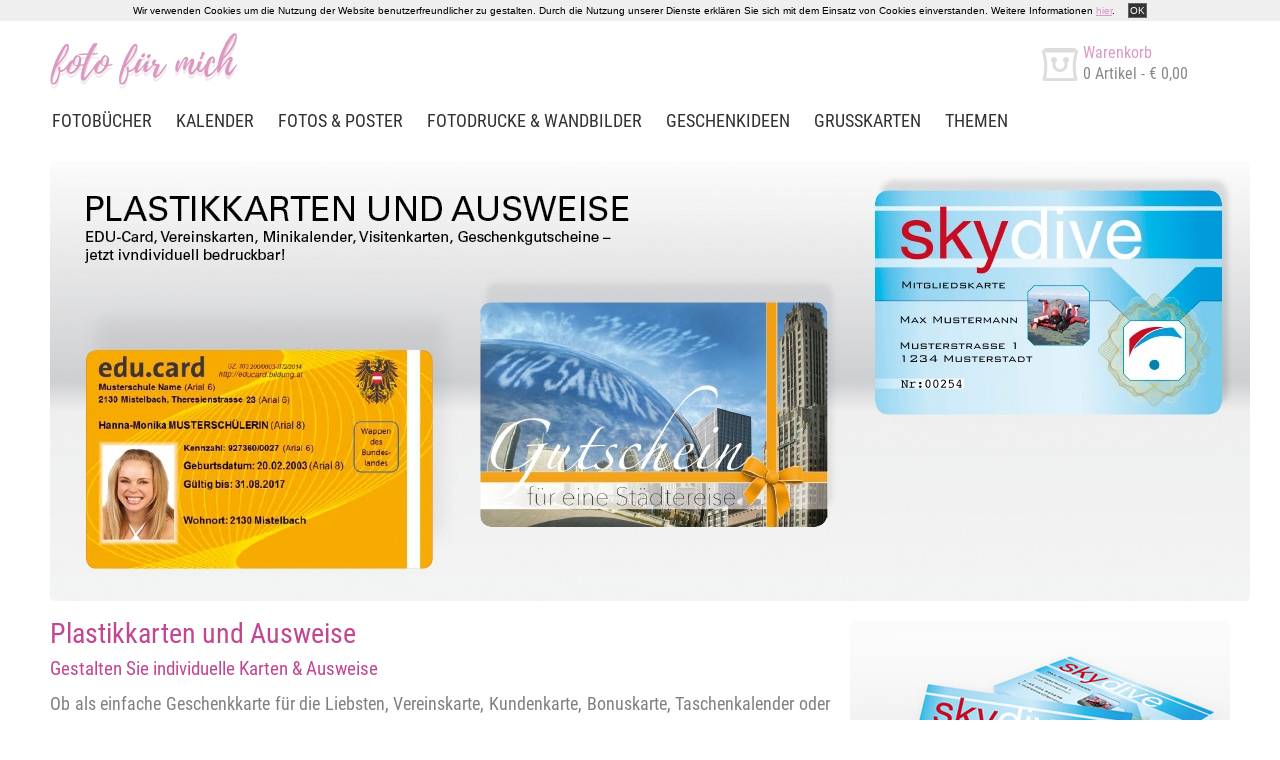

--- FILE ---
content_type: text/html; charset=utf-8
request_url: https://www.fotofuermich.at/profi-produkte/plastikkarten-und-ausweise
body_size: 4617
content:
<!DOCTYPE html>
<html lang="de" data-user-agent="Mozilla/5.0 (Macintosh; Intel Mac OS X 10_15_7) AppleWebKit/537.36 (KHTML, like Gecko) Chrome/131.0.0.0 Safari/537.36; ClaudeBot/1.0; +claudebot@anthropic.com)">
<head>
  <!-- Global site tag (gtag.js) - Google Analytics -->
            <script async src="https://www.googletagmanager.com/gtag/js?id=UA-137794018-2"></script>
            <script>
              window.dataLayer = window.dataLayer || [];
              function gtag(){dataLayer.push(arguments);}
              gtag("js", new Date());

              gtag("config", "UA-137794018-2");
            </script>
            <!-- End Google site tag (gtag.js) -->
	<meta name="title" content="Plastikkarten und Ausweise">
		<meta name="keywords" content="schulausweis bedrucken, edu-card, plastikkarten bedrucken, visitenkarte, geschenkkarte drucken, color drack ausweis">
	<meta name="description" content="Ob als einfache Geschenkkarte für die Liebsten, Vereinskarte, Kundenkarte, Bonuskarte, Taschenkalender oder Visitenkarte  – die Einsatzmöglichkeiten für individuelle Plastikkarten von Color Drack sind sehr umfangreich.">
	<meta name="generator" content="Personal Web Manager 5 (PWM5)">
	<meta name="robots" content="index,follow">
	<meta name="revisit-after" content="1 day">
	<meta name="author" content="FOTO FÜR MICH">
	<meta name="publisher" content="FOTO FÜR MICH">
	<meta name="geo.region" content="AT-5">

	<meta HTTP-EQUIV="content-type" content="text/html;charset=utf-8">
	<meta http-equiv="X-UA-Compatible" content="IE=edge">
	<meta name="revisit-after" content="1 day">
	<title>Plastikkarten und Ausweise</title>
	<meta name="author" content="fotofürmich.at">
	<meta name="publisher" content="fotofürmich.at">
	<meta name="owner" content="fotofürmich.at">
	<meta name="copyright" content="P.I.C.S. Salzburg GmbH &amp; Co KG">	
	<meta name="page-topic" content="Foto, Fotobuch, Bilder bestellen">
	<meta name="audience" content="all">
	<meta name="viewport" content="width=device-width,initial-scale=1.0">
    <meta name="apple-mobile-web-app-capable" content="yes">
    <meta name="apple-mobile-web-app-status-bar-style" content="black-translucent">
    
<meta name="google-play-app" content="app-id=at.mazzapps.mfs.fotofuermich">
<meta name="apple-itunes-app" content="app-id=890468310">
<link rel="apple-touch-icon" href="/media/s/std/img/9918/app.png">
	
	<link rel="shortcut icon" href="/media/s/std/img/9918/fav.ico?v=20150624">
	<link rel="shortcut icon" href="/media/s/std/img/9918/fav.ico?v=20150624" type="image/x-icon">
	<link rel="icon" href="/media/s/std/img/9918/fav.ico?v=20150624" type="image/ico">		
	<link href="https://www.fotofuermich.at/media/s/std/9918.css?ts=1635324870" type="text/css" rel="stylesheet">
		<link rel="stylesheet"  property="stylesheet" type="text/css" href="https://www.fotofuermich.at/media/static/13012023130730-print-base-min.css" media="print">
	<link rel="stylesheet"  property="stylesheet" type="text/css" href="https://www.fotofuermich.at/media/static/13012023130730-screen-base-min.css" media="screen">

    
<link href="https://m.fotofuermich.at/media/static/shop/ffm_shop_cms.css" type="text/css" rel="stylesheet"></head>
<body class="body">
<!-- warnign for cookies -->
    	<div class="cookie"><div class="container">
    		Wir verwenden Cookies um die Nutzung der Website benutzerfreundlicher zu gestalten. Durch die Nutzung unserer Dienste erklären Sie sich mit dem Einsatz von Cookies einverstanden. Weitere Informationen <a href="/foto-fuer-mich/agb">hier</a>.
    		<button onclick="web.acceptCookieWarning(this);">OK</button>
    	</div></div>
<!-- HEADER with LOGO, Basket and Helper Navigation -->
	<div class="header">
		<div class="container">
			<div onclick="window.location='/'" class="logo small hide-M hide-L hide-XL at"><a title="Zur Einstiegsseite von fotofürmich.at!" href="/">Zur Einstiegsseite von fotofürmich.at!</a></div>
			<div onclick="window.location='/'" class="logo large hide-XS hide-S at"><a title="Zur Einstiegsseite von fotofürmich.at!" href="/">Zur Einstiegsseite von fotofürmich.at!</a></div>
			<div class="basket " onclick="window.location='/warenkorb'">
				<div class="icon"></div>
				<div class="text">
					<h4>Warenkorb</h4>
					<span><span class="nrOfBasketArticles">0</span> Artikel - <span class="basketSum">&euro; 0,00</span></span>
				</div>
			</div>
		</div>
	</div>
<!-- Main Navigation -->
<div class="navbar">
							<nav class="main container">
								<ul class="navi clearfix show-XS">
									<li onclick="web.toogleNavi(this);" title="Navigation"><a href="#">Navigation <i class="fa fa-bars right"></i></a></li>
								</ul>
								<ul class="navi clearfix hide-XS">
<li><a href="/fotobuecher" title="Fotobücher">Fotobücher</a></li>
<li><a href="/de/fotokalender/" title="Kalender">Kalender</a></li>
<li><a href="/de/fotos-und-poster/" title="Fotos &amp; Poster">Fotos &amp; Poster</a></li>
<li><a href="/de/wandbilder/" title="Fotodrucke &amp; Wandbilder">Fotodrucke &amp; Wandbilder</a></li>
<li><a href="/de/fotogeschenke" title="Geschenkideen">Geschenkideen</a></li>
<li><a href="/de/grusskarten/" title="Grußkarten">Grußkarten</a></li>
<li><a href="/de/themen/" title="Themen">Themen</a></li>
		</ul>
							</nav>
						</div>
	
<!-- CONTENT Area -->
	<div class="contentarea container clearfix"><div class="mainteaser hide-XS"><div class="container">
				<div class="largeteaser clearfix"  data-time="7000">
					<img alt="Plastikkarten und Ausweise" title="Plastikkarten und Ausweise" src="https://www.fotofuermich.at/media/img/1200x440/00f2_teaser_card_1200x440px.jpg">
					<div class="text" >
					</div>
				</div>		
						
</div></div><div class="block clearfix"><div class="images right"><img alt="Visitenkarten selbst drucken" title="Visitenkarten selbst drucken" src="https://www.fotofuermich.at/media/img/380x0/010b_visitenkarte_skydive_380x256.jpg"></div><div class="text"><h1>Plastikkarten und Ausweise</h1><h3>Gestalten Sie individuelle Karten &amp; Ausweise</h3><p>Ob als einfache Geschenkkarte für die Liebsten, Vereinskarte, Kundenkarte, Bonuskarte, Taschenkalender oder Visitenkarte  – die Einsatzmöglichkeiten für individuelle Plastikkarten sind sehr umfangreich. Durch die feste, robuste Oberfläche wirkt die Plastikkarte professionell und wird zu etwas Besonderem, das nicht  leichtfertig aus der Hand gegeben wird. Die Karten sind im praktischen Kreditkarten-Format und passen somit in jede Geldtasche.</p>
<p>Die Karten sind einseitig oder zweiseitig bedruckbar. Sie können zwischen vielen fertigen Designs wählen oder ganz individuell nach Ihren Wünschen die Karte mit Ihren Bildern, Texten und Grafiken gestalten. Die Plastikkarten sind dabei ganz vielseitig einsetzbar, z.B. als Vereinskarten, Minikalender, Visitenkarten, Geschenkgutscheine und vieles mehr.</p>
<p> </p>
<p><strong>Produktdetails</strong></p>
<ul>
<li>Produktgröße: 8,5 x 5,4 cm</li>
<li>Beschnitt: 5 mm</li>
<li>Sicherheitsabstand von Texten oder Bildern zum Rand: 3mm</li>
<li>Auflösung: 300dpi Einseitig oder doppelseitig bedruckbar </li>
</ul>
<p> </p>
<p>Für nähere Informationen, individuelle Angebote und zur Gestaltung wenden Sie sich gerne an einen <a href="">Händler in Ihrer Nähe</a>.</p></div></div>
<div class="block clearfix"><div class="text full"><h2>EDU-Card</h2><h3>EDU-Cards selbst gestalten</h3><p>Für Schüler oder Studenten gibt es seit 2014/15 die neue EDU-Card als Ausweis mit Hologrammstreifen.</p>
<p>Das zum Einsatz kommende Design ist ein mit dem Bundesministerium abgestimmtes Artwork, welches sowohl in Farbe als auch in Gestaltung als unabänderbare Vorgabe anzusehen ist. <strong>Nur bestellbar über Schulen oder Fotografen!</strong></p>
<p> </p>
<p><strong>Detailliertere Informationen zur EDU-Card finden Sie unter:</strong></p>
<p><a href="https://www.bmbf.gv.at/schulen/educard.html" target="_blank">Bundesministerium für Bildung</a></p>
<p><a href="http://quick.at/education/edu-card.php" target="_blank">quick.at</a></p>
<p>           </p></div></div>
</div>
<!-- FOOTER with LOGO and subnavigation -->
	<div class="footer">
		<div class="container">
			<div class="wrapper clearfix">
<div><h6>Foto für Mich</h6>
<nav><ul>
<li>
<a href="/foto-fuer-mich/impressum">
Impressum
</a></li>
<li>
<a href="/foto-fuer-mich/agb">
AGB
</a></li>
<li>
<a href="/foto-fuer-mich/datenschutz">
Datenschutz 
</a></li>
</ul></nav>
</div>
<div><h6>Service</h6>
<nav><ul>
<li>
<a href="/service/kontakt-support">
Kontakt &amp; Support
</a></li>
<li>
<a href="/service/auftragsverfolgung">
Auftragsverfolgung
</a></li>
<li>
<a href="/service/preise-versand">
Preise / Versand
</a></li>
</ul></nav>
</div>
<div><h6>Download</h6>
<nav><ul>
<li>
<a href="/download/bestellsoftware-fuer-windows">
Bestellsoftware für Windows
</a></li>
<li>
<a href="/download/bestellsoftware-fuer-apple-mac">
Bestellsoftware für Apple/Mac
</a></li>
<li>
<a href="https://play.google.com/store/apps/details?id=at.mazzapps.mfs.fotofuermich" target="_blank">
Foto-App für Android
</a></li>
<li>
<a href="https://itunes.apple.com/at/app/foto-fur-mich-foto-geschenke/id890468310?mt=8" target="_blank">
Foto-App für iOS
</a></li>
</ul></nav>
</div>
<div><h6>Folgen Sie uns</h6>
<nav><ul>
<li>
<a href="https://www.facebook.com/fotofuermich" target="_blank">
<i class="facebook"></i>Facebook
</a></li>
<li>
<a href="https://www.instagram.com/foto_fuer_mich/" target="_blank">
<i class="instagram"></i>Instagram
</a></li>
</ul></nav>
</div>
	
			</div>
		</div>
		<div class="pageend">&copy; 2026 FOTO FÜR MICH - Alle Preise in EUR inkl. MwSt. Bei Postversand zzgl. Versandkosten.</div>
	</div>
<!-- DONWLOAD OVERLAY -->
	<div class="overlay downloadOverlay">
		<div class="container">
			<div class="close" onclick="web.hideOverlay(this);"><i class="fa fa-times"></i></div>
			<h2>Download</h2>
			<div class="block clearfix">
				<div class="text">
					Wählen Sie zur individuellen Gestaltung und einfachen Bestellung Ihres Fotoproduktes zwischen der übersichtlichen Bestellsoftware oder nutzen Sie die praktische mobile App für unterwegs. Viel Vergnügen!				</div>
			</div>
			<div class="buttons">
				<div class="plattform dfs">
					<div class="disabled"><p>Dieses Produkt ist in der Direkt Foto System Anwendung nicht verfügbar.</p></div>
					<span class="bigButton" title="Direkt Foto System">
						<ul>
							<li>Kostenloser Download für Windows &amp; Mac</li>
							<li>Designvorlagen und Designassistent</li>
							<li>Einfache Projekt- und Fotoverwaltung</li>
						</ul>
						<i class="dfs"></i>
					</span>
					<div class="clear"></div>
					<a onclick="web.startDFSDownload('win');" class="smallButton" title="Windows"><span>Download für Windows</span></a>
					<a onclick="web.startDFSDownload('mac');"  class="smallButton" title="Mac OSX"><span>Download für Mac</span></a>
				</div>
				<div class="plattform mobile">
					<div class="disabled"><p>Dieses Produkt ist in der mobilen App nicht verfügbar.</p></div>
					<span class="bigButton" title="Mobile App">
						<ul>
							<li>Kostenfreier Download für Android &amp; iOS</li>
							<li>Bequeme Gestaltung "to go"</li>
							<li>Fotografieren, gestalten, gleich bestellen</li>
						</ul>
						<i class="mobile"></i>
					</span>
					<div class="clear"></div>
					<a href="https://play.google.com/store/apps/details?id=at.mazzapps.mfs.fotofuermich" target="_blank" class="smallButton" title="Android"><span>Download für Android</span></a>
					<a href="https://itunes.apple.com/at/app/foto-fur-mich-foto-geschenke/id890468310?mt=8" target="_blank"  class="smallButton" title="iOS"><span>Download für iOS</span></a>
				</div>
				<div class="clear"></div>
			</div>
		</div>
	</div>	

					
<!-- handle global JS-Constants -->
	<script type="text/javascript">
		var PWM_BASKET_URL 		= '/warenkorb';
	    var CD_BLOCK_PRODUCTS 	= [];
	    var CD_CURRENCY_SYMBOL 	= '&euro;';
	    var DFS_DOWNLOAD_WIN    = 'http://api.cdlab.at/api/index.php?api=setup&company=9918&lang=de&os=win&software=hdfs5';
	    var DFS_DEATILPAGE_WIN  = '/download/bestellsoftware-fuer-windows';
	    var DFS_DOWNLOAD_MAC 	= 'http://api.cdlab.at/api/index.php?api=setup&company=9918&lang=de&os=mac&software=hdfs5';
	    var DFS_DEATILPAGE_MAC  = '/download/bestellsoftware-fuer-apple-mac';
	    var APP_DOWNLOAD_ANDROID= 'https://play.google.com/store/apps/details?id=at.mazzapps.mfs.fotofuermich';
	    var APP_DOWNLOAD_IOS 	= 'https://itunes.apple.com/at/app/foto-fur-mich-foto-geschenke/id890468310?mt=8';
	    var APP_TITLE			= 'FOTO FÜR MICH Foto-Geschenke';
	    var CD_ZNR				= '9918';
	    var CD_LANG				= 'de';
	    var MOVE_TEASER			= false;

	    var DL_ENABLED_ANDROID	= true;
	    var DL_URL				= 'https://www.fotofuermich.at/app/open';
        var DL_FIREBASE			= 'https://b43mg.app.goo.gl/?amv=10463&apn=at.mazzapps.mfs.fotofuermich';
	</script>	
		<script type="text/javascript" src="https://www.fotofuermich.at/media/static/13012023130730-base-min.js"></script>

	
	
	
<iframe data-conversionid="1064280253" data-conversionlabel=""  src="/empty.html" id="dfs-download-tracker" style="width:1px;height:1px;border:none;margin:none;padding:none"></iframe></body>
</html>




--- FILE ---
content_type: text/html
request_url: https://www.fotofuermich.at/empty.html
body_size: 165
content:
<!DOCTYPE HTML PUBLIC "-//W3C//DTD HTML 4.01//EN" "http://www.w3.org/TR/html4/strict.dtd">
<html>
<head>
	<title>Empty Page</title>
</head>
<body>
	&nbsp;    
</body>
</html>

--- FILE ---
content_type: text/css
request_url: https://www.fotofuermich.at/media/s/std/9918.css?ts=1635324870
body_size: 15060
content:
@font-face{font-family:"Roboto Condensed";src:url("/media/fonts/RobotoCondensed.eot");src:url("/media/fonts/RobotoCondensed.eot?#iefix") format("embedded-opentype"),url("/media/fonts/RobotoCondensed.woff") format("woff"),url("/media/fonts/RobotoCondensed.woff2") format("woff2"),url("/media/fonts/RobotoCondensed.ttf") format("truetype"),url("/media/fonts/RobotoCondensed.svg#Roboto Condensed") format("svg")}/*!
 *  Font Awesome 4.3.0 by @davegandy - http://fontawesome.io - @fontawesome
 *  License - http://fontawesome.io/license (Font: SIL OFL 1.1, CSS: MIT License)
 */@font-face{font-family:"FontAwesome";src:url("https://www.fotofuermich.at/media/fonts/fontawesome-webfont.eot?v=4.3.0");src:url("https://www.fotofuermich.at/media/fonts/fontawesome-webfont.eot?#iefix&v=4.3.0") format("embedded-opentype"),url("https://www.fotofuermich.at/media/fonts/fontawesome-webfont.woff2?v=4.3.0") format("woff2"),url("https://www.fotofuermich.at/media/fonts/fontawesome-webfont.woff?v=4.3.0") format("woff"),url("https://www.fotofuermich.at/media/fonts/fontawesome-webfont.ttf?v=4.3.0") format("truetype"),url("https://www.fotofuermich.at/media/fonts/fontawesome-webfont.svg?v=4.3.0#fontawesomeregular") format("svg");font-weight:normal;font-style:normal}.fa{display:inline-block;font:normal normal normal 14px/1 FontAwesome;font-size:inherit;text-rendering:auto;-webkit-font-smoothing:antialiased;-moz-osx-font-smoothing:grayscale;transform:translate(0, 0)}.fa-lg{font-size:1.33333333em;line-height:.75em;vertical-align:-15%}.fa-2x{font-size:2em}.fa-3x{font-size:3em}.fa-4x{font-size:4em}.fa-5x{font-size:5em}.fa-fw{width:1.28571429em;text-align:center}.fa-ul{padding-left:0;margin-left:2.14285714em;list-style-type:none}.fa-ul>li{position:relative}.fa-li{position:absolute;left:-2.14285714em;width:2.14285714em;top:.14285714em;text-align:center}.fa-li.fa-lg{left:-1.85714286em}.fa-border{padding:.2em .25em .15em;border:solid .08em #eee;border-radius:.1em}.pull-right{float:right}.pull-left{float:left}.fa.pull-left{margin-right:.3em}.fa.pull-right{margin-left:.3em}.fa-spin{-webkit-animation:fa-spin 2s infinite linear;animation:fa-spin 2s infinite linear}.fa-pulse{-webkit-animation:fa-spin 1s infinite steps(8);animation:fa-spin 1s infinite steps(8)}@-webkit-keyframes fa-spin{0%{-webkit-transform:rotate(0deg);transform:rotate(0deg)}100%{-webkit-transform:rotate(359deg);transform:rotate(359deg)}}@keyframes fa-spin{0%{-webkit-transform:rotate(0deg);transform:rotate(0deg)}100%{-webkit-transform:rotate(359deg);transform:rotate(359deg)}}.fa-rotate-90{filter:progid:DXImageTransform.Microsoft.BasicImage(rotation=1);-webkit-transform:rotate(90deg);-ms-transform:rotate(90deg);transform:rotate(90deg)}.fa-rotate-180{filter:progid:DXImageTransform.Microsoft.BasicImage(rotation=2);-webkit-transform:rotate(180deg);-ms-transform:rotate(180deg);transform:rotate(180deg)}.fa-rotate-270{filter:progid:DXImageTransform.Microsoft.BasicImage(rotation=3);-webkit-transform:rotate(270deg);-ms-transform:rotate(270deg);transform:rotate(270deg)}.fa-flip-horizontal{filter:progid:DXImageTransform.Microsoft.BasicImage(rotation=0, mirror=1);-webkit-transform:scale(-1, 1);-ms-transform:scale(-1, 1);transform:scale(-1, 1)}.fa-flip-vertical{filter:progid:DXImageTransform.Microsoft.BasicImage(rotation=2, mirror=1);-webkit-transform:scale(1, -1);-ms-transform:scale(1, -1);transform:scale(1, -1)}:root .fa-rotate-90,:root .fa-rotate-180,:root .fa-rotate-270,:root .fa-flip-horizontal,:root .fa-flip-vertical{filter:none}.fa-stack{position:relative;display:inline-block;width:2em;height:2em;line-height:2em;vertical-align:middle}.fa-stack-1x,.fa-stack-2x{position:absolute;left:0;width:100%;text-align:center}.fa-stack-1x{line-height:inherit}.fa-stack-2x{font-size:2em}.fa-inverse{color:#fff}.fa-glass:before{content:""}.fa-music:before{content:""}.fa-search:before{content:""}.fa-envelope-o:before{content:""}.fa-heart:before{content:""}.fa-star:before{content:""}.fa-star-o:before{content:""}.fa-user:before{content:""}.fa-film:before{content:""}.fa-th-large:before{content:""}.fa-th:before{content:""}.fa-th-list:before{content:""}.fa-check:before{content:""}.fa-remove:before,.fa-close:before,.fa-times:before{content:""}.fa-search-plus:before{content:""}.fa-search-minus:before{content:""}.fa-power-off:before{content:""}.fa-signal:before{content:""}.fa-gear:before,.fa-cog:before{content:""}.fa-trash-o:before{content:""}.fa-home:before{content:""}.fa-file-o:before{content:""}.fa-clock-o:before{content:""}.fa-road:before{content:""}.fa-download:before{content:""}.fa-arrow-circle-o-down:before{content:""}.fa-arrow-circle-o-up:before{content:""}.fa-inbox:before{content:""}.fa-play-circle-o:before{content:""}.fa-rotate-right:before,.fa-repeat:before{content:""}.fa-refresh:before{content:""}.fa-list-alt:before{content:""}.fa-lock:before{content:""}.fa-flag:before{content:""}.fa-headphones:before{content:""}.fa-volume-off:before{content:""}.fa-volume-down:before{content:""}.fa-volume-up:before{content:""}.fa-qrcode:before{content:""}.fa-barcode:before{content:""}.fa-tag:before{content:""}.fa-tags:before{content:""}.fa-book:before{content:""}.fa-bookmark:before{content:""}.fa-print:before{content:""}.fa-camera:before{content:""}.fa-font:before{content:""}.fa-bold:before{content:""}.fa-italic:before{content:""}.fa-text-height:before{content:""}.fa-text-width:before{content:""}.fa-align-left:before{content:""}.fa-align-center:before{content:""}.fa-align-right:before{content:""}.fa-align-justify:before{content:""}.fa-list:before{content:""}.fa-dedent:before,.fa-outdent:before{content:""}.fa-indent:before{content:""}.fa-video-camera:before{content:""}.fa-photo:before,.fa-image:before,.fa-picture-o:before{content:""}.fa-pencil:before{content:""}.fa-map-marker:before{content:""}.fa-adjust:before{content:""}.fa-tint:before{content:""}.fa-edit:before,.fa-pencil-square-o:before{content:""}.fa-share-square-o:before{content:""}.fa-check-square-o:before{content:""}.fa-arrows:before{content:""}.fa-step-backward:before{content:""}.fa-fast-backward:before{content:""}.fa-backward:before{content:""}.fa-play:before{content:""}.fa-pause:before{content:""}.fa-stop:before{content:""}.fa-forward:before{content:""}.fa-fast-forward:before{content:""}.fa-step-forward:before{content:""}.fa-eject:before{content:""}.fa-chevron-left:before{content:""}.fa-chevron-right:before{content:""}.fa-plus-circle:before{content:""}.fa-minus-circle:before{content:""}.fa-times-circle:before{content:""}.fa-check-circle:before{content:""}.fa-question-circle:before{content:""}.fa-info-circle:before{content:""}.fa-crosshairs:before{content:""}.fa-times-circle-o:before{content:""}.fa-check-circle-o:before{content:""}.fa-ban:before{content:""}.fa-arrow-left:before{content:""}.fa-arrow-right:before{content:""}.fa-arrow-up:before{content:""}.fa-arrow-down:before{content:""}.fa-mail-forward:before,.fa-share:before{content:""}.fa-expand:before{content:""}.fa-compress:before{content:""}.fa-plus:before{content:""}.fa-minus:before{content:""}.fa-asterisk:before{content:""}.fa-exclamation-circle:before{content:""}.fa-gift:before{content:""}.fa-leaf:before{content:""}.fa-fire:before{content:""}.fa-eye:before{content:""}.fa-eye-slash:before{content:""}.fa-warning:before,.fa-exclamation-triangle:before{content:""}.fa-plane:before{content:""}.fa-calendar:before{content:""}.fa-random:before{content:""}.fa-comment:before{content:""}.fa-magnet:before{content:""}.fa-chevron-up:before{content:""}.fa-chevron-down:before{content:""}.fa-retweet:before{content:""}.fa-shopping-cart:before{content:""}.fa-folder:before{content:""}.fa-folder-open:before{content:""}.fa-arrows-v:before{content:""}.fa-arrows-h:before{content:""}.fa-bar-chart-o:before,.fa-bar-chart:before{content:""}.fa-twitter-square:before{content:""}.fa-facebook-square:before{content:""}.fa-camera-retro:before{content:""}.fa-key:before{content:""}.fa-gears:before,.fa-cogs:before{content:""}.fa-comments:before{content:""}.fa-thumbs-o-up:before{content:""}.fa-thumbs-o-down:before{content:""}.fa-star-half:before{content:""}.fa-heart-o:before{content:""}.fa-sign-out:before{content:""}.fa-linkedin-square:before{content:""}.fa-thumb-tack:before{content:""}.fa-external-link:before{content:""}.fa-sign-in:before{content:""}.fa-trophy:before{content:""}.fa-github-square:before{content:""}.fa-upload:before{content:""}.fa-lemon-o:before{content:""}.fa-phone:before{content:""}.fa-square-o:before{content:""}.fa-bookmark-o:before{content:""}.fa-phone-square:before{content:""}.fa-twitter:before{content:""}.fa-facebook-f:before,.fa-facebook:before{content:""}.fa-github:before{content:""}.fa-unlock:before{content:""}.fa-credit-card:before{content:""}.fa-rss:before{content:""}.fa-hdd-o:before{content:""}.fa-bullhorn:before{content:""}.fa-bell:before{content:""}.fa-certificate:before{content:""}.fa-hand-o-right:before{content:""}.fa-hand-o-left:before{content:""}.fa-hand-o-up:before{content:""}.fa-hand-o-down:before{content:""}.fa-arrow-circle-left:before{content:""}.fa-arrow-circle-right:before{content:""}.fa-arrow-circle-up:before{content:""}.fa-arrow-circle-down:before{content:""}.fa-globe:before{content:""}.fa-wrench:before{content:""}.fa-tasks:before{content:""}.fa-filter:before{content:""}.fa-briefcase:before{content:""}.fa-arrows-alt:before{content:""}.fa-group:before,.fa-users:before{content:""}.fa-chain:before,.fa-link:before{content:""}.fa-cloud:before{content:""}.fa-flask:before{content:""}.fa-cut:before,.fa-scissors:before{content:""}.fa-copy:before,.fa-files-o:before{content:""}.fa-paperclip:before{content:""}.fa-save:before,.fa-floppy-o:before{content:""}.fa-square:before{content:""}.fa-navicon:before,.fa-reorder:before,.fa-bars:before{content:""}.fa-list-ul:before{content:""}.fa-list-ol:before{content:""}.fa-strikethrough:before{content:""}.fa-underline:before{content:""}.fa-table:before{content:""}.fa-magic:before{content:""}.fa-truck:before{content:""}.fa-pinterest:before{content:""}.fa-pinterest-square:before{content:""}.fa-google-plus-square:before{content:""}.fa-google-plus:before{content:""}.fa-money:before{content:""}.fa-caret-down:before{content:""}.fa-caret-up:before{content:""}.fa-caret-left:before{content:""}.fa-caret-right:before{content:""}.fa-columns:before{content:""}.fa-unsorted:before,.fa-sort:before{content:""}.fa-sort-down:before,.fa-sort-desc:before{content:""}.fa-sort-up:before,.fa-sort-asc:before{content:""}.fa-envelope:before{content:""}.fa-linkedin:before{content:""}.fa-rotate-left:before,.fa-undo:before{content:""}.fa-legal:before,.fa-gavel:before{content:""}.fa-dashboard:before,.fa-tachometer:before{content:""}.fa-comment-o:before{content:""}.fa-comments-o:before{content:""}.fa-flash:before,.fa-bolt:before{content:""}.fa-sitemap:before{content:""}.fa-umbrella:before{content:""}.fa-paste:before,.fa-clipboard:before{content:""}.fa-lightbulb-o:before{content:""}.fa-exchange:before{content:""}.fa-cloud-download:before{content:""}.fa-cloud-upload:before{content:""}.fa-user-md:before{content:""}.fa-stethoscope:before{content:""}.fa-suitcase:before{content:""}.fa-bell-o:before{content:""}.fa-coffee:before{content:""}.fa-cutlery:before{content:""}.fa-file-text-o:before{content:""}.fa-building-o:before{content:""}.fa-hospital-o:before{content:""}.fa-ambulance:before{content:""}.fa-medkit:before{content:""}.fa-fighter-jet:before{content:""}.fa-beer:before{content:""}.fa-h-square:before{content:""}.fa-plus-square:before{content:""}.fa-angle-double-left:before{content:""}.fa-angle-double-right:before{content:""}.fa-angle-double-up:before{content:""}.fa-angle-double-down:before{content:""}.fa-angle-left:before{content:""}.fa-angle-right:before{content:""}.fa-angle-up:before{content:""}.fa-angle-down:before{content:""}.fa-desktop:before{content:""}.fa-laptop:before{content:""}.fa-tablet:before{content:""}.fa-mobile-phone:before,.fa-mobile:before{content:""}.fa-circle-o:before{content:""}.fa-quote-left:before{content:""}.fa-quote-right:before{content:""}.fa-spinner:before{content:""}.fa-circle:before{content:""}.fa-mail-reply:before,.fa-reply:before{content:""}.fa-github-alt:before{content:""}.fa-folder-o:before{content:""}.fa-folder-open-o:before{content:""}.fa-smile-o:before{content:""}.fa-frown-o:before{content:""}.fa-meh-o:before{content:""}.fa-gamepad:before{content:""}.fa-keyboard-o:before{content:""}.fa-flag-o:before{content:""}.fa-flag-checkered:before{content:""}.fa-terminal:before{content:""}.fa-code:before{content:""}.fa-mail-reply-all:before,.fa-reply-all:before{content:""}.fa-star-half-empty:before,.fa-star-half-full:before,.fa-star-half-o:before{content:""}.fa-location-arrow:before{content:""}.fa-crop:before{content:""}.fa-code-fork:before{content:""}.fa-unlink:before,.fa-chain-broken:before{content:""}.fa-question:before{content:""}.fa-info:before{content:""}.fa-exclamation:before{content:""}.fa-superscript:before{content:""}.fa-subscript:before{content:""}.fa-eraser:before{content:""}.fa-puzzle-piece:before{content:""}.fa-microphone:before{content:""}.fa-microphone-slash:before{content:""}.fa-shield:before{content:""}.fa-calendar-o:before{content:""}.fa-fire-extinguisher:before{content:""}.fa-rocket:before{content:""}.fa-maxcdn:before{content:""}.fa-chevron-circle-left:before{content:""}.fa-chevron-circle-right:before{content:""}.fa-chevron-circle-up:before{content:""}.fa-chevron-circle-down:before{content:""}.fa-html5:before{content:""}.fa-css3:before{content:""}.fa-anchor:before{content:""}.fa-unlock-alt:before{content:""}.fa-bullseye:before{content:""}.fa-ellipsis-h:before{content:""}.fa-ellipsis-v:before{content:""}.fa-rss-square:before{content:""}.fa-play-circle:before{content:""}.fa-ticket:before{content:""}.fa-minus-square:before{content:""}.fa-minus-square-o:before{content:""}.fa-level-up:before{content:""}.fa-level-down:before{content:""}.fa-check-square:before{content:""}.fa-pencil-square:before{content:""}.fa-external-link-square:before{content:""}.fa-share-square:before{content:""}.fa-compass:before{content:""}.fa-toggle-down:before,.fa-caret-square-o-down:before{content:""}.fa-toggle-up:before,.fa-caret-square-o-up:before{content:""}.fa-toggle-right:before,.fa-caret-square-o-right:before{content:""}.fa-euro:before,.fa-eur:before{content:""}.fa-gbp:before{content:""}.fa-dollar:before,.fa-usd:before{content:""}.fa-rupee:before,.fa-inr:before{content:""}.fa-cny:before,.fa-rmb:before,.fa-yen:before,.fa-jpy:before{content:""}.fa-ruble:before,.fa-rouble:before,.fa-rub:before{content:""}.fa-won:before,.fa-krw:before{content:""}.fa-bitcoin:before,.fa-btc:before{content:""}.fa-file:before{content:""}.fa-file-text:before{content:""}.fa-sort-alpha-asc:before{content:""}.fa-sort-alpha-desc:before{content:""}.fa-sort-amount-asc:before{content:""}.fa-sort-amount-desc:before{content:""}.fa-sort-numeric-asc:before{content:""}.fa-sort-numeric-desc:before{content:""}.fa-thumbs-up:before{content:""}.fa-thumbs-down:before{content:""}.fa-youtube-square:before{content:""}.fa-youtube:before{content:""}.fa-xing:before{content:""}.fa-xing-square:before{content:""}.fa-youtube-play:before{content:""}.fa-dropbox:before{content:""}.fa-stack-overflow:before{content:""}.fa-instagram:before{content:""}.fa-flickr:before{content:""}.fa-adn:before{content:""}.fa-bitbucket:before{content:""}.fa-bitbucket-square:before{content:""}.fa-tumblr:before{content:""}.fa-tumblr-square:before{content:""}.fa-long-arrow-down:before{content:""}.fa-long-arrow-up:before{content:""}.fa-long-arrow-left:before{content:""}.fa-long-arrow-right:before{content:""}.fa-apple:before{content:""}.fa-windows:before{content:""}.fa-android:before{content:""}.fa-linux:before{content:""}.fa-dribbble:before{content:""}.fa-skype:before{content:""}.fa-foursquare:before{content:""}.fa-trello:before{content:""}.fa-female:before{content:""}.fa-male:before{content:""}.fa-gittip:before,.fa-gratipay:before{content:""}.fa-sun-o:before{content:""}.fa-moon-o:before{content:""}.fa-archive:before{content:""}.fa-bug:before{content:""}.fa-vk:before{content:""}.fa-weibo:before{content:""}.fa-renren:before{content:""}.fa-pagelines:before{content:""}.fa-stack-exchange:before{content:""}.fa-arrow-circle-o-right:before{content:""}.fa-arrow-circle-o-left:before{content:""}.fa-toggle-left:before,.fa-caret-square-o-left:before{content:""}.fa-dot-circle-o:before{content:""}.fa-wheelchair:before{content:""}.fa-vimeo-square:before{content:""}.fa-turkish-lira:before,.fa-try:before{content:""}.fa-plus-square-o:before{content:""}.fa-space-shuttle:before{content:""}.fa-slack:before{content:""}.fa-envelope-square:before{content:""}.fa-wordpress:before{content:""}.fa-openid:before{content:""}.fa-institution:before,.fa-bank:before,.fa-university:before{content:""}.fa-mortar-board:before,.fa-graduation-cap:before{content:""}.fa-yahoo:before{content:""}.fa-google:before{content:""}.fa-reddit:before{content:""}.fa-reddit-square:before{content:""}.fa-stumbleupon-circle:before{content:""}.fa-stumbleupon:before{content:""}.fa-delicious:before{content:""}.fa-digg:before{content:""}.fa-pied-piper:before{content:""}.fa-pied-piper-alt:before{content:""}.fa-drupal:before{content:""}.fa-joomla:before{content:""}.fa-language:before{content:""}.fa-fax:before{content:""}.fa-building:before{content:""}.fa-child:before{content:""}.fa-paw:before{content:""}.fa-spoon:before{content:""}.fa-cube:before{content:""}.fa-cubes:before{content:""}.fa-behance:before{content:""}.fa-behance-square:before{content:""}.fa-steam:before{content:""}.fa-steam-square:before{content:""}.fa-recycle:before{content:""}.fa-automobile:before,.fa-car:before{content:""}.fa-cab:before,.fa-taxi:before{content:""}.fa-tree:before{content:""}.fa-spotify:before{content:""}.fa-deviantart:before{content:""}.fa-soundcloud:before{content:""}.fa-database:before{content:""}.fa-file-pdf-o:before{content:""}.fa-file-word-o:before{content:""}.fa-file-excel-o:before{content:""}.fa-file-powerpoint-o:before{content:""}.fa-file-photo-o:before,.fa-file-picture-o:before,.fa-file-image-o:before{content:""}.fa-file-zip-o:before,.fa-file-archive-o:before{content:""}.fa-file-sound-o:before,.fa-file-audio-o:before{content:""}.fa-file-movie-o:before,.fa-file-video-o:before{content:""}.fa-file-code-o:before{content:""}.fa-vine:before{content:""}.fa-codepen:before{content:""}.fa-jsfiddle:before{content:""}.fa-life-bouy:before,.fa-life-buoy:before,.fa-life-saver:before,.fa-support:before,.fa-life-ring:before{content:""}.fa-circle-o-notch:before{content:""}.fa-ra:before,.fa-rebel:before{content:""}.fa-ge:before,.fa-empire:before{content:""}.fa-git-square:before{content:""}.fa-git:before{content:""}.fa-hacker-news:before{content:""}.fa-tencent-weibo:before{content:""}.fa-qq:before{content:""}.fa-wechat:before,.fa-weixin:before{content:""}.fa-send:before,.fa-paper-plane:before{content:""}.fa-send-o:before,.fa-paper-plane-o:before{content:""}.fa-history:before{content:""}.fa-genderless:before,.fa-circle-thin:before{content:""}.fa-header:before{content:""}.fa-paragraph:before{content:""}.fa-sliders:before{content:""}.fa-share-alt:before{content:""}.fa-share-alt-square:before{content:""}.fa-bomb:before{content:""}.fa-soccer-ball-o:before,.fa-futbol-o:before{content:""}.fa-tty:before{content:""}.fa-binoculars:before{content:""}.fa-plug:before{content:""}.fa-slideshare:before{content:""}.fa-twitch:before{content:""}.fa-yelp:before{content:""}.fa-newspaper-o:before{content:""}.fa-wifi:before{content:""}.fa-calculator:before{content:""}.fa-paypal:before{content:""}.fa-google-wallet:before{content:""}.fa-cc-visa:before{content:""}.fa-cc-mastercard:before{content:""}.fa-cc-discover:before{content:""}.fa-cc-amex:before{content:""}.fa-cc-paypal:before{content:""}.fa-cc-stripe:before{content:""}.fa-bell-slash:before{content:""}.fa-bell-slash-o:before{content:""}.fa-trash:before{content:""}.fa-copyright:before{content:""}.fa-at:before{content:""}.fa-eyedropper:before{content:""}.fa-paint-brush:before{content:""}.fa-birthday-cake:before{content:""}.fa-area-chart:before{content:""}.fa-pie-chart:before{content:""}.fa-line-chart:before{content:""}.fa-lastfm:before{content:""}.fa-lastfm-square:before{content:""}.fa-toggle-off:before{content:""}.fa-toggle-on:before{content:""}.fa-bicycle:before{content:""}.fa-bus:before{content:""}.fa-ioxhost:before{content:""}.fa-angellist:before{content:""}.fa-cc:before{content:""}.fa-shekel:before,.fa-sheqel:before,.fa-ils:before{content:""}.fa-meanpath:before{content:""}.fa-buysellads:before{content:""}.fa-connectdevelop:before{content:""}.fa-dashcube:before{content:""}.fa-forumbee:before{content:""}.fa-leanpub:before{content:""}.fa-sellsy:before{content:""}.fa-shirtsinbulk:before{content:""}.fa-simplybuilt:before{content:""}.fa-skyatlas:before{content:""}.fa-cart-plus:before{content:""}.fa-cart-arrow-down:before{content:""}.fa-diamond:before{content:""}.fa-ship:before{content:""}.fa-user-secret:before{content:""}.fa-motorcycle:before{content:""}.fa-street-view:before{content:""}.fa-heartbeat:before{content:""}.fa-venus:before{content:""}.fa-mars:before{content:""}.fa-mercury:before{content:""}.fa-transgender:before{content:""}.fa-transgender-alt:before{content:""}.fa-venus-double:before{content:""}.fa-mars-double:before{content:""}.fa-venus-mars:before{content:""}.fa-mars-stroke:before{content:""}.fa-mars-stroke-v:before{content:""}.fa-mars-stroke-h:before{content:""}.fa-neuter:before{content:""}.fa-facebook-official:before{content:""}.fa-pinterest-p:before{content:""}.fa-whatsapp:before{content:""}.fa-server:before{content:""}.fa-user-plus:before{content:""}.fa-user-times:before{content:""}.fa-hotel:before,.fa-bed:before{content:""}.fa-viacoin:before{content:""}.fa-train:before{content:""}.fa-subway:before{content:""}.fa-medium:before{content:""}html,body,div,span,applet,object,iframe,h1,h2,h3,h4,h5,h6,p,blockquote,pre,a,abbr,acronym,address,big,cite,code,del,dfn,em,img,ins,kbd,q,s,samp,small,strike,strong,sub,sup,tt,var,b,u,i,center,dl,dt,dd,ol,ul,li,fieldset,form,label,legend,table,caption,tbody,tfoot,thead,tr,th,td,article,aside,canvas,details,embed,figure,figcaption,footer,header,hgroup,menu,nav,output,ruby,div,summary,time,mark,audio,video{border:0;font-size:100%;font:inherit;vertical-align:baseline;margin:0;padding:0}article,aside,details,figcaption,figure,footer,header,hgroup,menu,nav,div{display:block}body{line-height:1}ol,ul{list-style:none}blockquote,q{quotes:none}blockquote:before,blockquote:after,q:before,q:after{content:none}table{border-collapse:collapse;border-spacing:0}em{font-style:italic}*{box-sizing:border-box}body{font-family:arial, helvetica, sans-serif;color:#000000;font-size:13px}h1,h2,h3,h4,h5,h6,button,ul,.text,.price b,.teaser p,.form{font-family:Roboto Condensed, Tahoma, Arial, Helvetica}h1,h2,h3,h4,h5,h6{color:#746249}h1{font-size:28px}h2{font-size:28px}h3{font-size:19px}h4{font-size:16px}h5{font-size:16px}h6{font-size:16px}a{text-decoration:none;color:#64553f}a:hover{text-decoration:underline}.clear{clear:both}.clearfix:after{content:"";display:block;clear:both}input[type=file],button{border:1px solid #666;font-size:15px;color:#666666;padding:5px;cursor:pointer;background:none}input[type=file]:hover,button:hover{background-color:#F2E4D1;color:#746249}strong{font-weight:bold}.cookie{background-color:#efefef;display:none;padding:3px}.cookie .container{font-size:10px;text-align:center}.cookie button{font-family:Tahoma,Arial,Helvetica;font-size:10px;padding:1px;background:#333;color:#fff;margin-left:10px}.cookie a{text-decoration:underline}.imagecenter{margin:-1px;text-align:center;vertical-align:middle}.imagecenter>span{width:5px;height:100%;display:inline-block;margin-left:-10px;vertical-align:middle}.imagecenter>img{vertical-align:middle;max-width:100%;max-height:100%}.icon{background-image:url("https://www.fotofuermich.at/media/s/std/img/web-icons.png");background-repeat:no-repeat;width:32px;height:32px}.navbar{border-top:5px solid #746249;border-bottom:1px solid #746249;background:transparent}ul.navi{list-style:none;font-size:19px;border-right:1px solid #746249}ul.navi>li{float:left;border-left:1px solid #746249}ul.navi>li .right{float:right}ul.navi>li i{font-size:30px}ul.navi a{text-decoration:none;color:#000000;line-height:30px;padding:5px 20px;display:inline-block;height:40px}ul.navi>li:hover a{color:#746249;background-color:transparent}ul.navi a{width:358px;border-top:1px solid #000000}.breadcrumbs{padding-top:10px;margin-bottom:20px}.breadcrumbs a{margin:0 10px;cursor:pointer}.container{margin:auto}.teaser{float:left;margin:5px;position:relative}.teaser.pointer{cursor:pointer}.content{float:right;padding-top:5px}.container{width:720px}.header{height:80px;position:relative;padding:10px 0;background-color:#F2E4D1}.header>.container{position:relative}.header .logo{background-repeat:no-repeat;height:60px;background-size:contain;cursor:pointer}.header .logo.large{background-image:url("https://www.fotofuermich.at/media/s/std/img/9918/logo.2019.png");width:600px}.header .logo.small{background-image:url("https://www.fotofuermich.at/media/s/std/img/9918/logo.2019.png");width:300px}.header .logo>a{display:none}.teaser h3{color:#333}.teaser img{margin:10px auto;vertical-align:middle;max-width:100%;max-height:100%}.teaser p{margin-bottom:10px;min-height:36px}.teaser button{float:left;font-size:13px;position:absolute;bottom:0;left:0}.teaser{padding-bottom:39px}.teaser .price{float:right;margin-top:13px;font-size:12px;position:absolute;bottom:0;right:0}.teaser .price b{font-size:22px;font-weight:bold;color:#A0BC57}.teaser .scaleprice{float:right;font-size:12px}.teaser.c4 .price{font-size:11px}.teaser.c4 .price b{font-size:18px}.teaser.c3{width:340px;min-height:360px;font-size:15px;margin:20px 10px;line-height:140%}.teaser.c4{width:220px;min-height:260px;font-size:14px;margin:20px 10px;line-height:140%}.teaser.c6{width:160px;min-height:200px;font-size:12px;margin:20px 10px;line-height:130%}.teaser.c3 .img{height:250px}.teaser.c4 .img{height:169px}.teaser.c6 .img{height:auto}.mainteaser>.container{overflow:hidden;position:relative;height:264px}.largeteaser{position:absolute;height:100%;width:100%}.largeteaser img{vertical-align:middle;max-width:100%;max-height:100%}.largeteaser>.text{position:absolute;left:60%;top:50%}.largeteaser h2{color:#333;margin-bottom:10px;line-height:120%}.largeteaser h3{color:#333;margin-bottom:10px;line-height:120%}.largeteaser h2 small,.largeteaser h3 small{font-size:75%}.largeteaser button{border:none;border-radius:5px;background:#a0bc57;font-size:15px;color:#fff;padding:5px;cursor:pointer}.largeteaser button:hover{background:#95b247}.largeteaser .price{float:right;margin-left:20px;margin-top:0}.largeteaser .price b{font-size:28px;font-weight:bold;color:#A0BC57}.teaser.c6.file{height:180px;min-height:unset;margin:7px;background-color:#cdcdcd;overflow:hidden}.teaser.c6.file.marked{background-color:#746249}.teaser.c6.file>p{min-height:20px;height:20px;margin:3px 0 0 0;overflow:hidden;text-align:center}.teaser.c6.file.marked>p{color:#FFFFFF}.teaser.c6.file>.img{height:125px;width:148px;margin:0 6px 6px 6px}.teaser.c6.file>.img>img{max-height:100%;max-width:100%;display:block;margin:0 auto}.teaser.c6.file:hover{background-color:#bababa}.teaser.c6.file>.img>.remove{position:absolute;width:31px;height:31px;right:5px;font-size:30px;text-align:center}.teaser.c6.file>.img>.remove:hover{cursor:pointer;color:#c00 !important}.teaser.c6.file>.img>.remove i{margin-top:-1px;color:#c00 !important}.teaser.c6.file>.tooSmallImageInfo{position:absolute;margin-top:-70px;width:inherit;padding:10px;height:50px;background-color:#444;opacity:.7;color:#fff;font-size:12px;display:none}.teaser.c6.file>.quantity{width:inherit;height:20px;margin-bottom:3px}.teaser.c6.file>.quantity.disabled{display:none}.teaser.c6.file>.quantity>div,.teaser.c6.file>.quantity>input{float:left}.teaser.c6.file>.quantity>div.button{width:30px;height:20px;margin:0 2px 0 5px;background-color:#888;color:#fff;font-weight:bold;font-size:17px;font-family:Tahoma,Arial;text-align:center;line-height:20px}.teaser.c6.file>.quantity>div.button:hover{background-color:#555;cursor:pointer}.teaser.c6.file>.quantity>div.button.increment{margin:0 5px 0 15px}.teaser.c6.file>.quantity>input{width:60px;margin-left:12px;text-align:center;border:1px solid #666;color:#666;font-family:Arial}.footer{background-color:#F2E4D1;color:#746249;margin-top:5px;line-height:140%}.footer .wrapper{margin:0}.footer .wrapper>div{float:left;width:220px;margin:10px;min-height:150px}.footer h6{font-size:16px;margin-bottom:10px}.footer a{color:#746249}.footer a:hover{color:#746249}.footer .pageend{padding:5px;background-color:#746249;color:#FFFFFF;text-align:center;font-size:11px;margin-top:-1px}.footer li{line-height:19px;height:19px}.footer li.active{text-decoration:underline}.footer li i{background-image:url("https://www.fotofuermich.at/media/s/std/img/web-icons.png");background-repeat:no-repeat;width:16px;height:16px;display:inline-block;margin-right:5px;background-position:1000px 1000px}.footer li i.facebook{background-position:0px -184px}.footer li i.youtube{background-position:-16px -184px}.footer li i.twitter{background-position:-32px -184px}.footer li i.windows{background-position:-48px -184px}.footer li i.mac{background-position:-64px -184px}.footer li i.ios{background-position:-80px -184px}.footer li i.android{background-position:-96px -184px}.footer li i.digital{background-position:-112px -184px}.footer li i.pinterest{background-position:-128px -184px}.footer li i.instagram{background-position:-144px -184px}.footer li i.onlinepostkarte{background-position:-160px -184px}.block{margin:10px 0}.block>div{float:left;margin:10px}.block>div.right{float:right}.block>div.text{font-size:18px;line-height:140%;width:460px;text-align:justify}.block>div.text a{cursor:pointer}.block>div.text td{vertical-align:top}.block>div.text td>i.fa{margin:0 5px}.block>div.text i.fa{font-size:45px;color:#746249;text-align:center;width:30px}.block>div.text table{width:100% !important}.block>div.text ul{margin-left:55px}.block>div.images{font-size:14px;width:220px}.block>div.images img{width:100%}.block h1,.block h2,.block h3{margin-bottom:10px}.block h4,.block h5,.block h6{margin-bottom:5px}.block.news>div.text{width:100%}.block.news>div.images{width:100%}.block.news>div.images .credit{float:left;margin-top:5px}.block.news>h1,.block.news>h2,.block.news>h3{margin-left:10px;margin-right:10px}.block.noMarginBottom,.block.noMarginBottom>div.text,.block.noMarginBottom h1{margin-bottom:0}.block>.newsfilter{margin:0 10px}.block>.newsfilter .tag{display:inline-block;float:left;padding:10px 15px;margin:5px 10px 5px 0;cursor:pointer;border:1px solid #000000}.block>.newsfilter .tag:hover,.block>.newsfilter .tag.active{border:1px solid #746249;color:#746249}.block>div.text.full,.youtube>div.text.full,.newsletter>div.text.full,.oderstatus>div.text.full{width:auto !important}@media screen and (max-width: 750px){.block>div.text{text-align:left}}.prodbar{color:#746249;background-color:#F2E4D1;padding:10px;border-top:1px solid #999}.prodbar>nav{float:left;margin-top:7px}.prodbar>nav>ul{list-style:none;font-size:19px}.prodbar>nav>ul>li{float:left}.prodbar>nav a{text-decoration:none;color:#000000;line-height:30px;padding:5px 20px;display:inline-block;height:40px}.prodbar>nav li:hover a{color:#746249}.prodbar>div{float:right}.prodbar>div>img{margin:0 5px;cursor:pointer}.order .icons{float:none;position:absolute;left:10px;bottom:5px}.order .icons>i{background-image:url("https://www.fotofuermich.at/media/s/std/img/web-icons.png");background-repeat:no-repeat;width:30px;height:30px;display:inline-block;opacity:.5}.order .icons i.online{background-position:-40px 0px}.order .icons i.mobile{background-position:-40px -30px}.order .icons i.dfs{background-position:-40px -60px}.order{width:340px;font-size:15px;margin:20px 10px;line-height:140%;background-color:#efefef;padding:10px 10px 49px;color:#666;position:relative}.order .imgContainer{line-height:240px;height:240px;overflow:hidden}.order img{margin:auto}.order .price{font-size:15px;text-align:right;margin:0px;position:relative}.order .price b{color:#A0BC57;font-size:15px}.order ul{margin-bottom:10px}.order li{margin-bottom:5px}.order li.active{color:#A0BC57}.order li label{padding-left:19px}.order li label input{margin-left:-19px}.order .priceContainer{float:right}.order button{float:none;position:absolute;right:10px;bottom:10px;left:auto}.order.active button,.teaser.active button{background-color:#A0BC57;color:#FFFFFF}.teaser.active button:hover{background-color:#95b247}.order .options label{width:55%}.order .options select{float:right;text-align:right;width:45%}.order .options .group{margin-bottom:5px}.options.max-0{height:25px}.options.max-1{height:50px}.options.max-2{height:75px}.options.max-3{height:100px}.options.max-4{height:125px}.options.max-5{height:150px}.options.max-6{height:175px}.options.max-7{height:200px}.options.max-8{height:225px}.options>div{display:none}.order.detail{width:100%;padding:0}.order.detail h3{padding:20px 10px 0}.order.detail .teaser{min-height:256px;position:static;padding-bottom:0}.order.detail .teaser.options{min-height:auto;padding-bottom:39px}.order.detail .imgContainer{min-height:256px}.order.detail .price{font-size:18px !important}.order.detail ul label{font-size:18px}.order.detail .options label{text-align:right;padding-right:10px}.teaser label{max-width:200px;display:inline-block}.overlay{position:absolute;top:0;left:0;height:100%;width:100%;background-color:rgba(0,0,0,.5);display:none;z-index:9999}.overlay .container{background-color:#fff;padding:10px;position:absolute}.overlay .container .close{float:right;cursor:pointer;padding:5px}.overlay .container .text{margin:10px 0}.overlay.addProductOverlay .container{padding:20px}.overlay.addProductOverlay .emptyAddProductList{display:block}.overlay.addProductOverlay .editAddProductList,.overlay.addProductOverlay .editAddProductListFinal,.overlay.addProductOverlay .nonEmptyAddProductList,.overlay.addProductOverlay .nonEmptyAddProductListFinal{display:none}.overlay.addProductOverlay .emptyAddProductList .text.full,.overlay.addProductOverlay .nonEmptyAddProductList .text.full,.overlay.addProductOverlay .nonEmptyAddProductListFinal .text.full{width:100% !important}.overlay.addProductOverlay button{background-color:#746249;color:#FFF}.overlay.addProductOverlay button:hover{background-color:#64553f;color:#FFFFFF}.overlay.addProductOverlay button.elementNavi{float:left;width:30px;height:415px;line-height:415px;font-size:50px;text-align:center}.overlay.addProductOverlay button.elementNavi.left{clear:left}.overlay.addProductOverlay button.baseNavi{float:right;clear:right;width:auto;height:auto;margin:20px 0 0 0;padding:5px 10px;line-height:inherit;font-size:16px}.overlay.addProductOverlay button.finalNavi{float:left;clear:left;width:auto;height:auto;margin:100px 0 0 0;padding:10px 30px;line-height:inherit;font-size:26px;background-color:#A0BC57;color:#FFFFFF}.overlay.addProductOverlay button.finalNavi:hover{background-color:#95b247}.overlay.addProductOverlay button.finalNavi.forwardToBasket{float:right;clear:right}.overlay.addProductOverlay .outerAddProductContainer{float:left;width:calc(100% - 60px);width:-webkit-calc(100% - 60px);width:-moz-calc(100% - 60px);width:-o-calc(100% - 60px);height:415px;overflow:hidden}.overlay.addProductOverlay .outerAddProductContainer .addProductContainer{float:left;height:100%;width:100%}.overlay.addProductOverlay .outerAddProductContainer .addProductContainer .addProductGroup{float:left;clear:left;height:100%;display:block;overflow:hidden}.overlay.addProductOverlay .outerAddProductContainer .addProductContainer .addProductGroup .addProduct{float:left;width:326px;height:100%;margin:0 20px}.overlay.addProductOverlay .outerAddProductContainer .addProductContainer .addProductGroup .addProduct img{width:100%}.overlay.addProductOverlay .outerAddProductContainer .addProductContainer .addProductGroup .addProduct .checkmark{width:80px;height:73px;margin:-58px 0 0 260px;display:inline-block;background-image:url("https://www.fotofuermich.at/media/s/std/img/checkmark.png");background-size:100%;visibility:hidden}.overlay.addProductOverlay .outerAddProductContainer .addProductContainer .addProductGroup .addProduct.choosen .checkmark{visibility:visible}.overlay.addProductOverlay .outerAddProductContainer .addProductContainer .addProductGroup .addProduct h3{margin:-17px 0 15px 0}.overlay.addProductOverlay .outerAddProductContainer .addProductContainer .addProductGroup .addProduct p{height:41px;font-style:italic;overflow:hidden}.overlay.addProductOverlay .outerAddProductContainer .addProductContainer .addProductGroup .addProduct .price{font-weight:bold;font-size:18px;color:#A0BC57;margin-top:10px}.overlay.addProductOverlay .outerAddProductContainer .addProductContainer .addProductGroup .addProduct .price-footer{font-style:italic;font-size:10px;color:#aaa;margin-top:4px}.overlay.addProductOverlay .outerAddProductContainer .addProductContainer .addProductGroup .addProduct button.choose{width:100%;margin-top:30px;padding:5px 0;text-align:center;font-size:20px;color:#FFFFFF;background-color:#A0BC57}.overlay.addProductOverlay .outerAddProductContainer .addProductContainer .addProductGroup .addProduct button.choose:hover{background-color:#95b247}.overlay.downloadOverlay .buttons{background-color:#efefef;color:#666;margin-top:15px;text-align:center}.buttons .plattform{margin:25px 0;oferflow:hidden;display:inline-block;position:relative}.buttons .plattform .disabled{width:100%;height:100%;display:none;position:absolute;top:0;left:0;background-color:rgba(239,239,239,.85)}.buttons .plattform .disabled p{font-family:inherit;font-size:18px;color:#000;margin:35px}.buttons .plattform a{display:inline-block}.buttons .plattform a:hover{background-color:#F2E4D1;color:#746249;text-decoration:none}.buttons .plattform .bigButton{float:left}.buttons .plattform .smallButton{margin:5px 20px;padding:10px;display:block;border:1px solid #000;cursor:pointer;text-align:center}.buttons .plattform .smallButton span{line-height:50px;vertical-align:top;font-size:18px}.plattform ul{padding:10px;font-size:18px;line-height:140%;color:#000000}.plattform li{text-align:left;width:100%;list-style:inside circle}.plattform .hidden{display:none}.plattform .bigButton i{background-image:url("https://www.fotofuermich.at/media/s/std/img/download-icons.png");background-repeat:no-repeat;width:250px;height:250px;display:inline-block}.plattform .mediumButton i{background-image:url("https://www.fotofuermich.at/media/s/std/img/download-icons.png");background-repeat:no-repeat;width:300px;height:100px;display:inline-block}.plattform .smallButton i{background-image:url("https://www.fotofuermich.at/media/s/std/img/download-icons.png");background-repeat:no-repeat;width:50px;height:50px;display:inline-block}.bigButton i.dfs{background-position:0px 0px}.bigButton i.mobile{background-position:-350px 0px}.smallButton i.windows{background-position:0px -350px}.smallButton i.macos{background-position:-50px -350px}.smallButton i.ios{background-position:-100px -350px}.smallButton i.android{background-position:-150px -350px}.mediumButton i.appstore{background-position:-700px 0px}.mediumButton i.playstore{background-position:-700px -110px}.overlay.regionsOverlay .title{color:#746249;font-size:28px}.overlay.regionsOverlay ul{margin:15px 0 !important}.overlay.regionsOverlay li{line-height:24px;margin:5px 0}.overlay.regionsOverlay a{line-height:24px;display:inline-block;vertical-align:middle;margin-left:5px}.overlay.regionsOverlay .container{max-width:600px}.overlay.regionsOverlay .text{width:100%}.overlay.regionsOverlay .block i{background-image:url("https://www.fotofuermich.at/media/s/std/img/web-icons.png");background-repeat:no-repeat;width:24px;height:24px;display:inline-block;vertical-align:middle}.overlay.regionsOverlay .block i.flag-AT{background-position:-70px 0px}.overlay.regionsOverlay .block i.flag-DE{background-position:-70px -24px}.overlay.regionsOverlay .block i.flag-CH{background-position:-70px -48px}.overlay.regionsOverlay .block i.flag-IT{background-position:-70px -72px}.form{clear:both;margin-bottom:30px;font-size:18px;line-height:140%;padding:10px}.form input,.form select,.form option,.form optgroup,.form textarea{font-family:inherit;color:inherit;font-size:16px}.form b{font-weight:bold}.form form{width:100%;border-spacing:5px}.form fieldset{float:left;width:100%}.form .row{width:100%;margin:4px 0}.form .row>label{width:100%;text-align:left;display:block;margin-top:5px}.form .row>div{width:100%}.form .row>div input[type=text],.form .row>div select,.form .row>div div{width:100%}.form .row>div textarea{width:100%;height:100px}.form .row>div input[type=text].captcha{width:75px}.form .row .checkbox>input{margin:6px;vertical-align:top}.form .row .checkbox>label{display:inline-block;width:calc( 100% - 55px )}.privacy{font-size:.875rem;line-height:1.5rem}.msgSuccess,.msgError{width:90%;margin:20px 5%;padding:20px;text-align:center;border:1px solid #efefef}.msgError{border:1px solid #c00;color:#c00}@media screen and (max-width: 750px){ul.navi>li,ul.navi a{width:100%}.container,.teaser.c3,.teaser.c4,.teaser.c6,.teaser.order,.block>div.text,.order{width:100%;margin-left:0;margin-right:0;padding-left:5px;padding-right:5px;height:auto;overflow:hidden}.productBody .teaser.c6,.uploadList .teaser.c6{width:160px;min-height:180px;margin:7px;padding:0 5px}.productBody .teaser.c6>.img,.uploadList .teaser.c6>.img{margin:0px 1px 6px}.teaser .img,.block>div.images,.order .imgContainer{text-align:center;width:100%;margin:0}.block>div.images img{width:380px}.block.news>div>img{width:100%}.order.detail .teaser{min-height:inherit;height:auto}.teaser .img img{margin:0}.teaser{padding-bottom:34px}.footer .wrapper>div{width:100%;height:auto}.appOverlay{position:absolute;top:0;bottom:0;width:100%;height:100%;background-color:#fff;text-align:center}.appOverlay a{font-size:15px}.appOverlay .row{width:100%;margin-left:0px}.appOverlay .block>div.text{text-align:center}.overlay .container{padding:10px}.overlay.downloadOverlay .buttons{margin:0}.overlay.downloadOverlay .plattform{margin:0}.overlay.addProductOverlay{width:100%;height:100%;position:absolute;top:0;left:0}.overlay.addProductOverlay .outerAddProductContainer{height:350px}.overlay.addProductOverlay button.elementNavi{height:350px;line-height:350px}.overlay.addProductOverlay button.groupNavi{font-size:12px}.overlay.addProductOverlay .outerAddProductContainer .addProductContainer .addProductGroup .addProduct{width:285px}.overlay.addProductOverlay .outerAddProductContainer .addProductContainer .addProductGroup .addProduct .checkmark{width:60px;height:55px;margin:-50px 0px 0px 235px}.overlay.addProductOverlay .outerAddProductContainer .addProductContainer .addProductGroup .addProduct h3{margin-top:-10px;margin-bottom:8px}.overlay.addProductOverlay .outerAddProductContainer .addProductContainer .addProductGroup .addProduct p{height:40px}.overlay.addProductOverlay .outerAddProductContainer .addProductContainer .addProductGroup .addProduct .price{margin-top:10px}.overlay.addProductOverlay .outerAddProductContainer .addProductContainer .addProductGroup .addProduct button.choose{margin-top:5px}}@media screen and (min-width: 560px)and (max-width: 750px){.form .row{width:100%;display:flex;margin:4px 0}.form .row>label{width:20%;text-align:right;margin-left:5px;margin-right:5px;display:inline-block}.form .row>div{padding-left:7px;width:80%;display:inline-block}}@media screen and (min-width: 1000px){.container{width:960px}.mainteaser>.container{height:353px}.teaser.c3{width:300px;min-height:300px;font-size:13px;margin:20px 10px;line-height:140%}.teaser.c4{width:220px;min-height:240px;font-size:12px;margin:20px 10px;line-height:140%}.teaser.c6{width:140px;min-height:180px;font-size:11px;margin:20px 10px;line-height:130%}.teaser.c3 .img{height:223px}.teaser.c4 .img{height:169px}.teaser.c6 .img{height:auto}.teaser.order{width:300px}.teaser.c4 button{font-size:13px}.teaser.c6.file{margin:8px}.teaser.c6.file>.img{width:128px;font-size:11px;line-height:130%}.teaser.c6.file>.quantity>input{width:40px}.block>div.text{width:620px}.block>div.images{width:300px}.block.news>div.text{width:480px}.block.news>div.images{width:440px}.youtube>div.text{width:360px}.order{width:300px}.order img{width:280px}.order .imgContainer{line-height:185px;height:185px}.order.detail .teaser{padding-bottom:49px}ul.navi a{width:auto;border-top:none;padding:5px 12px;font-size:18px}.buttons .plattform{width:355px}.overlay .container{padding:50px}.overlay.downloadOverlay .plattform{margin:25px}.form fieldset{float:left;width:50%}.form fieldset:only-of-type{width:100%}.form .row{width:100%;display:flex;margin:4px 0}.form .row>label{width:20%;text-align:right;margin:0 5px}.form .row>div{padding-left:7px;width:80%}.form .row>div input[type=text],.form .row>div select,.form .row>div div{width:100%}.form .row>div textarea{width:100%;height:100px}.form .row>div input[type=text].captcha{width:75px}.form .row .checkbox>input{margin:6px;vertical-align:top}.form .row .checkbox>label{display:inline-block;width:calc( 100% - 55px )}}@media screen and (min-width: 1240px){.container{width:1200px}.mainteaser>.container{height:440px}.teaser.c3{width:380px;min-height:380px;font-size:15px;margin:20px 10px;line-height:140%}.teaser.c4{width:280px;min-height:320px;font-size:14px;margin:20px 10px;line-height:140%}.teaser.c6{width:180px;min-height:240px;font-size:12px;margin:20px 10px;line-height:130%}.teaser.c3 .img{height:276px}.teaser.c4 .img{height:210px}.teaser.c6 .img{height:auto}.teaser.order{width:380px}.teaser.c3 button{font-size:15px}.teaser.c3 .price{font-size:12px}.teaser.c3 .price b{font-size:22px}.teaser.c6.file{margin:8px}.teaser.c6.file>.img{width:168px;font-size:11px;line-height:130%}.teaser.c6.file>.quantity>input{width:80px}.block>div.text{width:780px}.block>div.images{width:380px}.block.news>div.text{width:640px}.block.news>div.images{width:520px}.youtube>div.text{width:600px}.order{width:380px}.order img{width:360px}.order .imgContainer{line-height:240px;height:240px}.order.detail .imgContainer{min-height:305px}.footer .wrapper>div{float:left;width:280px;margin:10px;min-height:150px}}@media screen and (max-width: 750px){.hide-XS,.show-S,.show-M,.show-L,.show-XL{display:none}}@media screen and (min-width: 751px)and (max-width: 1000px){.show-XS,.hide-S,.show-M,.show-L,.show-XL{display:none}}@media screen and (min-width: 1001px)and (max-width: 1250px){.show-XS,.show-S,.hide-M,.show-L,.show-XL{display:none}}@media screen and (min-width: 1251px){.show-XS,.show-S,.show-M,.hide-L,.show-XL{display:none}}.fsiHIDE{display:none !important}.fsiSoftware{display:flex;flex-wrap:wrap}.fsiSelect{background:#efefef;min-height:80px;width:400px;padding:10px;margin:10px;font-size:1rem;line-height:1.25rem;position:relative}.fsiSelect.large{width:100%}.fsiSelect.fsiEmpty{background:none}.fsiSelect h3{font-size:1.5rem;line-height:1.75rem;margin-bottom:5px}.fsiOverlay{position:fixed;left:0;top:0;width:100%;height:100%;z-index:9000;background:rgba(0,0,0,.5)}.fsiWindow{margin:20px auto;width:900px;max-width:95%;position:relative;padding:30px;background:#fff}.fsiClose{position:absolute;right:5px;top:5px}.fsiWinContent{width:100%}.fsiWinContent h2{margin-bottom:10px}.fsiSelect button{background-color:#a0bc57;color:#fff}.fsiOptions{min-height:300px;padding-bottom:100px;position:relative}.fsiOptions .group{margin-bottom:10px}.fsiOptions label{display:block;width:100%;font-size:1rem;font-weight:bold}.fsiOptions select{width:100%;font-size:1rem;border:none;border-bottom:2px solid #ccc;padding:5px 0}.fsiOptions select.error{border-color:#cf0404;background-color:#f5a7a7}.fsiOptions button{position:absolute;right:10px;bottom:10px;background-color:#a0bc57;color:#fff}.fsiPrice{text-align:right;font-size:2rem;margin:20px 0;position:absolute;bottom:30px}.fsiAppIcons{background-image:url("/media/s/std/img/download-icons.png");background-repeat:no-repeat;width:100px;height:100px;display:inline-block;background-size:400px 160px;position:absolute;right:5px;bottom:5px}.fsiAppIcons.software{background-position:0 0}.fsiAppIcons.mobile{background-position:-140px 0}.fsiHint{font-size:1rem;line-height:130%}.fsiWinContent b{font-weight:bold}@media screen and (max-width: 750px){.fsiWindow{max-height:calc(100vh - 40px);height:calc(100vh - 40px);overflow:hidden}.fsiWinContent{height:100%;overflow:auto}}@media screen and (max-width: 1000px){.fsiSelect{width:100%}}#win_bubble_container{position:fixed;right:0;bottom:0}#win_bubble_container>div{background-color:#333;background-image:-webkit-gradient(linear, left top, left bottom, color-stop(40%, #ffffff), color-stop(100%, #e5e5e5));background-image:-webkit-linear-gradient(top, 40%, 100%);background-image:-moz-linear-gradient(top, #ffffff 40%, #e5e5e5 100%);background-image:-o-linear-gradient(top, #ffffff 40%, #e5e5e5 100%);background-image:-ms-linear-gradient(top, #ffffff 40%, #e5e5e5 100%);-ms-filter:"progid:DXImageTransform.Microsoft.gradient(startColorStr='#FFFFFFFF', EndColorStr='#FFE5E5E5', GradientType=0)";filter:progid:DXImageTransform.Microsoft.Gradient(StartColorStr='#FFFFFFFF', EndColorStr='#FFE5E5E5', GradientType=0);border-radius:5px;padding:10px;margin:10px;box-shadow:0px 0px 5px rgba(0,0,0,.3);font-size:1rem;line-height:150%;color:#333;width:300px;min-height:60px}#win_bubble_container>div.win_bubble_info{background-color:#333;background-image:-webkit-gradient(linear, left top, left bottom, color-stop(40%, #cdeb8e), color-stop(100%, #a5c956));background-image:-webkit-linear-gradient(top, 40%, 100%);background-image:-moz-linear-gradient(top, #cdeb8e 40%, #a5c956 100%);background-image:-o-linear-gradient(top, #cdeb8e 40%, #a5c956 100%);background-image:-ms-linear-gradient(top, #cdeb8e 40%, #a5c956 100%);-ms-filter:"progid:DXImageTransform.Microsoft.gradient(startColorStr='#FFCDEB8E', EndColorStr='#FFA5C956', GradientType=0)";filter:progid:DXImageTransform.Microsoft.Gradient(StartColorStr='#FFCDEB8E', EndColorStr='#FFA5C956', GradientType=0);color:#000}#win_bubble_container>div.win_bubble_warning{background-color:#333;background-image:-webkit-gradient(linear, left top, left bottom, color-stop(40%, #ffc578), color-stop(100%, #fb9d23));background-image:-webkit-linear-gradient(top, 40%, 100%);background-image:-moz-linear-gradient(top, #ffc578 40%, #fb9d23 100%);background-image:-o-linear-gradient(top, #ffc578 40%, #fb9d23 100%);background-image:-ms-linear-gradient(top, #ffc578 40%, #fb9d23 100%);-ms-filter:"progid:DXImageTransform.Microsoft.gradient(startColorStr='#FFFFC578', EndColorStr='#FFFB9D23', GradientType=0)";filter:progid:DXImageTransform.Microsoft.Gradient(StartColorStr='#FFFFC578', EndColorStr='#FFFB9D23', GradientType=0);color:#fff}#win_bubble_container>div.win_bubble_error{background-color:#333;background-image:-webkit-gradient(linear, left top, left bottom, color-stop(40%, #ff3019), color-stop(100%, #cf0404));background-image:-webkit-linear-gradient(top, 40%, 100%);background-image:-moz-linear-gradient(top, #ff3019 40%, #cf0404 100%);background-image:-o-linear-gradient(top, #ff3019 40%, #cf0404 100%);background-image:-ms-linear-gradient(top, #ff3019 40%, #cf0404 100%);-ms-filter:"progid:DXImageTransform.Microsoft.gradient(startColorStr='#FFFF3019', EndColorStr='#FFCF0404', GradientType=0)";filter:progid:DXImageTransform.Microsoft.Gradient(StartColorStr='#FFFF3019', EndColorStr='#FFCF0404', GradientType=0);color:#fff}#win_bubble_container a{color:inherit !important}#win_bubble_container span.close{position:absolute;right:20px;top:15px}.basketWrapper .privacy{padding:10px}.basket,.basketWrapper{font-family:Roboto Condensed, Tahoma, Arial, Helvetica}.basket{position:absolute;top:4px;right:0px;width:200px}.basket:hover{cursor:pointer}.basket .icon{background-position:0px 0px;display:inline-block;width:40px;height:50px}.basket.active .icon{background-position:0px -50px}.basket .text{display:inline-block;vertical-align:top;padding-top:10px;width:140px;font-size:16px}.basket .text>h4{color:#746249;margin-bottom:5px}.basket .text>span{color:#888888}.basket:hover .text>h4{color:#888888}.basket.active .text>h4{color:#888888}.basket.active .text>span{color:#888888}.basket.active:hover .text>h4{color:#746249}.basketWrapper.block>div.text{width:100%}.basketWrapper .printlogo{display:none;width:300px;height:60px;float:right}.basketContainer{float:left;width:100%;margin:15px 0 !important;background-color:#efefef;line-height:140%}.basketContainer>form.hidden{display:none !important}.basketContainer .emptyBasket p{margin:27px;font-size:18px}.basketContainer .emptyBasket p i{float:left;font-size:45px;width:30px;text-align:center;color:#746249}.basketContainer .basketNavi{float:left;width:100%}.basketContainer .basketNavi .left{float:left}.basketContainer .basketNavi .right{float:right}.basketContainer .basketNavi .button{padding:5px 15px;margin:10px;border:1px solid #666;background-color:#746249;color:#FFF;font-size:15px;line-height:24px}.basketContainer .basketNavi .button:hover{cursor:pointer;background-color:#64553f;color:#FFFFFF}.basketContainer .basketNavi .button.right:after{margin-left:10px;content:"»"}.basketContainer .basketNavi .button.left:before{margin-right:10px;content:"«"}.basketContainer .basketNavi .print{width:40px;height:34px;margin:10px auto;padding:3px 0 0 0;font-size:26px;text-align:center}.basketContainer .basketArea{float:left;width:inherit;min-height:75px}.basketContainer .basketArea .full{float:left;width:100%}.basketContainer .basketArea .primary{float:left;width:500px;padding:0 10px}.basketContainer .basketArea .secondary{float:right;clear:right;margin-right:10px;min-height:100px;width:200px}.basketContainer:after{content:"";display:block;clear:both}.basketContainer .basketArea .primary .productSummary{display:none}.basketContainer .basketArea .summary{float:left;width:100%;border-bottom:1px solid #aaa;padding-bottom:5px;margin-bottom:10px}.basketContainer .basketArea .summary h3{margin-bottom:5px}.basketContainer .basketArea .summary button{float:right;margin-top:5px}.basketContainer .basketArea .summary .summaryEntry{float:left;width:100%;color:#666}.basketContainer .basketArea .summary .summaryEntry b{font-weight:bold}.basketContainer .basketArea .summary .summaryEntry .left{float:left}.basketContainer .basketArea .summary .summaryEntry .right{float:right}.basketContainer .basketArea .summary .summaryEntry .right input{width:200px}.basketContainer .basketArea .summary i.summaryControlElement{float:right;font-size:22px;color:#746249;margin-right:15px}.basketContainer .basketArea .summary i.summaryControlElement:hover{cursor:pointer}.basketContainer .basketArea .summary.productSummary .summaryEntry .title{font-size:18px}.basketContainer .basketArea .summary.productSummary .summaryEntry .value{font-size:18px}.basketContainer .basketArea .summary.dealerSummary .summaryEntry{font-size:16px;padding:0}.basketContainer .basketArea .summary.bonSummary .summaryEntry .title{line-height:22px;font-size:16px;float:none}.basketContainer .basketArea .summary.bonSummary .summaryEntry .value{float:none}.basketContainer .basketArea .summary.paymentSummary .summaryEntry{margin-left:0;margin-top:5px;padding-right:5px;font-size:16px}.basketContainer .basketArea .summary.paymentSummary .paymentType i{font-size:40px;color:#666}.basketContainer .basketArea .summary.paymentSummary .paymentType:hover{cursor:pointer}.basketContainer .basketArea .summary.paymentSummary .paymentType:hover i,.basketContainer .basketArea .summary.paymentSummary .paymentType.selected i{color:#746249}.basketContainer .basketArea .summary.paymentSummary .paymentType .title{display:inline-block;vertical-align:top;padding:12px 0 0 5px}.basketContainer .basketArea .summary.paymentSummary .paymentType:hover .title,.basketContainer .basketArea .summary.paymentSummary .paymentType.selected .title{color:#A0BC57}.basketContainer .basketArea .summary.paymentSummary .paymentType.inactive{display:none}.basketContainer .basketArea .productList{float:left;border-right:1px solid #aaa;margin-bottom:20px}.basketContainer .basketArea .productList .product{float:left;width:100%;margin-top:5px}.basketContainer .basketArea .productList .product .productHead{float:left;width:100%;height:29px;margin-bottom:5px;border-bottom:1px dashed #999;font-size:17px}.basketContainer .basketArea .productList .product .productHead .alarm{color:#c20601}.basketContainer .basketArea .productList .product:not(.systemElement) .productHead:hover{cursor:pointer;color:#666;border-color:#666}.basketContainer .basketArea .productList .product .productHead .left{float:left}.basketContainer .basketArea .productList .product .productHead .left.title{width:calc(100% - 230px);width:-webkit-calc(100% - 230px);width:-moz-calc(100% - 230px);width:-o-calc(100% - 230px);height:24px;overflow:hidden}.basketContainer .basketArea .productList .product .productHead .right{float:right}.basketContainer .basketArea .productList .product .productHead .right .button{float:right;margin:-3px 5px 0 0;padding:3px 4px;background-color:#aaa;border:1px solid #666;color:#efefef;height:32px}.basketContainer .basketArea .productList .product .productHead .right .button:hover{cursor:pointer;background-color:#bbb}.basketContainer .basketArea .productList .product .productHead .right .button i{font-size:22px}.basketContainer .basketArea .productList .product .productHead .right.price{margin-left:20px;width:100px;text-align:right}.basketContainer .basketArea .productList .product .productBody{float:left;width:100%;height:0;overflow:hidden}.basketContainer .basketArea .productList .product .productBody.nonInteractive{height:auto;margin-bottom:5px}.basketContainer .basketArea .productList .product .productBody .remove i.fa{font-size:inherit;width:auto}.basketContainer .basketArea .productList .product .productBody .remove.disabled{display:none}.basketContainer .basketArea .productList .product.open{margin-bottom:2%}.basketContainer .basketArea .productList .product.open .productBody{overflow:unset}.basketContainer .basketArea .productList .product.bonElement .productHead .alarm{color:#c20601}.basketContainer .basketArea .productList .product.bonElement .productBody p{margin:5px 20px}.basketContainer .basketArea .productList .productOptions{margin:5px 0}.basketContainer .basketArea .productList .productOptions .option,.basketContainer .basketArea .productList .addProduct{margin-left:10px;border-bottom:1px dashed #999;font-size:14px}.basketContainer .basketArea .productList .addProduct .title{width:calc(100% - 210px);width:-webkit-calc(100% - 210px);width:-moz-calc(100% - 210px);width:-o-calc(100% - 210px)}.basketContainer .basketArea .productList .addProduct .price{float:right}.basketContainer .basketArea .customerData .field{float:left;width:100%;max-width:700px;height:30px;margin-bottom:3px}.basketContainer .basketArea .customerData .field .name{float:left;clear:left;width:29%;max-width:250px;height:100%;line-height:30px;text-align:right;font-size:16px;color:#666}.basketContainer .basketArea .customerData .field .value{float:left;width:69%;margin-left:1%;height:100%}.basketContainer .basketArea .customerData .field .value input,.basketContainer .basketArea .customerData .field .value select{height:26px;width:100%;margin:2px 0;padding:2px;font-size:16px;border:1px solid #666;color:#666}.basketContainer .basketArea .customerData .field .value .oneThird{float:left;width:29%;margin-right:2%}.basketContainer .basketArea .customerData .field .value .twoThird{float:left;width:69%}.basketContainer .basketArea .summary.confirmationSummary .summaryEntry{width:96%;margin-bottom:10px;margin-left:2%;font-size:16px}.basketContainer .basketArea .summary.confirmationSummary .summaryEntry input{width:20px;margin-right:10px}.basketContainer .basketArea .summary.confirmationSummary .summaryEntry .description{max-width:calc(100% - 35px);max-width:-webkit-calc(100% - 35px);max-width:-moz-calc(100% - 35px);max-width:-o-calc(100% - 35px)}.basketContainer.finalSummaryContainer .basketArea .productList .product .productHead .left.title{width:calc(100% - 125px);width:-webkit-calc(100% - 125px);width:-moz-calc(100% - 125px);width:-o-calc(100% - 125px)}.basketContainer.finalSummaryContainer .basketArea .productList .product .productHead:hover{cursor:default;color:#999;border-color:#999}.basketContainer.finalSummaryContainer .basketArea .productList .product.open{margin-bottom:0px}.basketContainer.finalSummaryContainer .basketArea .customerData .field .name{line-height:inherit}.basketContainer.finalSummaryContainer .basketArea .customerData .field .value{font-size:16px;height:30px;width:67%;margin-left:3%;overflow:hidden}.basketContainer.finalSummaryContainer .basketArea .summary.paymentSummary .paymentType{width:100%}.basketContainer.finalSummaryContainer .basketArea .summary.paymentSummary .paymentType:hover{cursor:default}.basketSummaryInlineOrderNumber{float:unset !important;margin:0 !important;padding:0 !important;display:inline;color:#746249;font-weight:bold}.basketContainer .basketArea .dealerSelection table{width:700px;margin:0 10px}.basketContainer .basketArea .dealerSelection table thead{font-weight:bold;background-color:#ecd8bd}.basketContainer .basketArea .dealerSelection table thead tr td{font-size:18px;padding:10px;color:#333}.basketContainer .basketArea .dealerSelection table thead tr td.name{width:200px}.basketContainer .basketArea .dealerSelection table thead tr td.street{width:180px}.basketContainer .basketArea .dealerSelection table thead tr td.country{width:40px}.basketContainer .basketArea .dealerSelection table thead tr td.zip{width:60px}.basketContainer .basketArea .dealerSelection table thead tr td.city{width:160px}.basketContainer .basketArea .dealerSelection table tbody tr.invisible{display:none}.basketContainer .basketArea .dealerSelection table tbody tr.postDealer{background-color:#aaa}.basketContainer .basketArea .dealerSelection table tbody tr td{font-size:16px;padding:10px 6px 3px 10px;color:#444;border-bottom:#666 1px solid}.basketContainer .basketArea .dealerSelection table tbody tr td.name{font-weight:bold}.basketContainer .basketArea .dealerSelection table tbody tr td.action{text-align:right;font-size:14px}.basketContainer .basketArea .dealerSelection table tbody tr:hover td{background-color:#746249;cursor:pointer}.basketContainer .basketArea .dealerSelection table tbody tr.search td{padding-top:6px}.basketContainer .basketArea .dealerSelection table tbody tr.search td input{width:100%;font-size:14px;padding:5px;color:#444}.basketContainer .basketArea .dealerSelection table tbody tr.search:hover td{font-weight:normal;border:none}.basketContainer .basketArea .checkout{font-size:16px;padding:0 10px;line-height:150%}.basketContainer .basketArea .checkout iframe{width:100%;height:500px}.basketContainer .basketArea .checkout form.hidden{display:none}.basketContainer .basketArea .checkout #wc-payment-form{margin:10px 0}.basketContainer .basketArea .checkout #wc-payment-form label{width:100px;font-weight:bold;display:inline-block}.basketContainer .basketArea .checkout #wc-payment-form input,.basketContainer .basketArea .checkout #wc-payment-form select{width:230px;height:26px;margin:2px 0;padding:2px;font-size:16px;border:1px solid #666;color:#666}.basketContainer .basketArea .checkout #wc-payment-form .small{width:112px;margin-right:6px}.basketContainer .basketArea .checkout .loadingAnimation{position:relative;width:100%;height:200px}.tabs ul.tabheader{list-style-type:none;overflow:hidden;background-color:#ecd8bd}.tabs ul.tabheader li{float:left}.tabs ul.tabheader li a{display:inline-block;text-align:center;padding:14px 16px;text-decoration:none;color:#746249;font-size:18px}.tabs ul.tabheader li a:hover{background-color:#e7cda9}.tabs ul.tabheader li a:focus,.tabs ul.tabheader li a.active{background-color:#e7cda9}.tabs .tabcontent{display:none;padding:6px 0}.tabs .tabcontent.active{display:block}@media screen and (max-width: 750px){.tabs .tabcontent{overflow-x:scroll}.basketContainer .basketArea .dealerSelection table{margin:0}}.dealerDetail.teaser.c4{min-height:225px;margin:0 10px;padding:0 !important}.dealerDetail.teaser button.right{right:0;left:auto}@media screen and (max-width: 400px){.basketContainer .basketArea .checkout .wc-payment-form label{width:100%}.basketContainer .basketArea .checkout .wc-payment-form input,.basketContainer .basketArea .checkout .wc-payment-form select{width:100%}.basketContainer .basketArea .checkout .wc-payment-form .small{width:100%}}@media screen and (max-width: 750px){.basket{width:40px;right:10px}.basket .text{display:none}.basketContainer .emptyBasket p i{margin:0px 10px 10px}.basketContainer .basketArea .primary{width:100%}.basketContainer .basketArea .secondary{width:calc(100% - 20px);width:-webkit-calc(100% - 20px);width:-moz-calc(100% - 20px);width:-o-calc(100% - 20px)}.basketContainer .basketArea .productList{border-right:none}.basketContainer .basketArea .productList .product .productHead .left.title{height:auto}.basketContainer .basketArea .productList .product .productHead{height:auto}.basketContainer .basketArea .secondary .productSummary{display:none}.basketContainer .basketArea .primary .productSummary{display:block}.basketContainer .basketNavi .print{display:none}.dealerDetail.teaser.c4{margin:10px}.dealerDetail.teaser.c4 .img{cursor:pointer}.dealerDetail.teaser button.right{right:20px}}@media screen and (min-width: 1000px){.basketContainer .basketArea .primary{width:670px}.basketContainer .basketArea .secondary{width:270px}.basketContainer .basketArea .summary .summaryEntry .right input{width:150px}.basketContainer .basketArea .summary.bonSummary .summaryEntry .title{float:left}.basketContainer .basketArea .summary.bonSummary .summaryEntry .value{float:right}.basketContainer .basketArea .productList .product .productHead{font-size:18px}.basketContainer .basketArea .dealerSelection table{width:940px}.basketContainer .basketArea .dealerSelection table thead tr td.name{width:300px}.basketContainer .basketArea .dealerSelection table thead tr td.street{width:220px}.basketContainer .basketArea .dealerSelection table thead tr td.country{width:60px}.basketContainer .basketArea .dealerSelection table thead tr td.zip{width:80px}.basketContainer .basketArea .dealerSelection table thead tr td.city{width:200px}.dealerDetail.teaser.c4{min-height:225px}.dealerDetail.teaser.c4 .img{height:169px}}@media screen and (min-width: 1240px){.basketContainer .basketArea .primary{width:860px}.basketContainer .basketArea .secondary{width:320px}.basketContainer .basketArea .summary .summaryEntry .right input{width:200px}.basketContainer .basketArea .dealerSelection table{width:1180px}.basketContainer .basketArea .dealerSelection table thead tr td.name{width:320px}.basketContainer .basketArea .dealerSelection table thead tr td.street{width:280px}.basketContainer .basketArea .dealerSelection table thead tr td.country{width:60px}.basketContainer .basketArea .dealerSelection table thead tr td.zip{width:100px}.basketContainer .basketArea .dealerSelection table thead tr td.city{width:300px}.dealerDetail.teaser.c4{min-height:265px}.dealerDetail.teaser.c4 .img{height:210px}}.block.digitize-media.tooSmallResolutionMessage{display:none}.block.digitize-media button{float:right}.block.digitize-media div.data-box{float:left;width:100%}.block.digitize-media div.data-box.right{float:right}.block.digitize-media div.data-box .value{float:left;clear:left;margin-bottom:5px}.block.digitize-media div.data-box table tbody tr td input.inputError{border:2px solid #990101}.block.digitize-media div.data-box-dealer{font-size:16px}.block.digitize-media div.data-box-dealer button{margin-top:-8px}.block.digitize-media div.data-box-order-data{width:200px}.block.digitize-media div.data-box-order-data.orderDataSource,.block.digitize-media div.data-box-order-data.orderDataTarget{float:left}.block.digitize-media div.data-box-order-data.orderDataTarget{margin-left:15px;width:480px}.block.digitize-media div.data-box-order-data table{width:100%}.block.digitize-media div.data-box-order-data table tbody tr td input{max-width:30px}.block.digitize-media div.data-box-order-data table tbody tr td input[type=text]{font-size:14px;padding:2px 5px;margin:0;color:#000000;text-align:center}.block.digitize-media div.data-box-order{max-width:none;min-height:440px;margin-top:10px}.block.digitize-media div.data-box-order-data.orderDataSource{border-right:1px solid #bfbfbf;padding-right:20px}.block.digitize-media div.data-box-order-data.orderDataSource table{padding-bottom:5px}.block.digitize-media div.data-box-order-data.orderDataSource table tbody tr td{text-align:right}.block.digitize-media div.data-box-order-data.orderDataSource h3{text-align:right}.block.digitize-media div.data-box-order-data.orderDataTarget table tbody tr td{height:18px;padding-bottom:3px}.block.digitize-media div.data-box-order-data.orderDataTarget input[type=checkbox]{margin-right:10px}.block.digitize-media div.text.full,.block.photoBookService div.text.full{width:700px !important}.block.photoBookService div.data-box-input table,.block.digitize-media div.data-box-input table{width:100%}.block.photoBookService div.data-box-input table tbody tr td:first-child,.block.digitize-media div.data-box-input table tbody tr td:first-child{text-align:right;padding-right:10px;vertical-align:middle}.block.photoBookService div.data-box-input table tbody tr td input,.block.photoBookService div.data-box-input table tbody tr td select,.block.photoBookService div.data-box-input table tbody tr td textarea,.block.digitize-media div.data-box-input table tbody tr td input,.block.digitize-media div.data-box-input table tbody tr td textarea{width:100%;font-size:14px;padding:3px 5px;margin:2px 0;color:#000000}.block.digitize-media .order-error-block,.block.photoBookService .order-error-block{float:left;clear:left;padding:3px 8px;margin:10px 0 0 0;border:2px solid #990101;background-color:#f1b2b2;color:#333;font-size:80%}.block.photoBookService .inputError{color:#c00}.block.photoBookService .inputError input{border:1px solid #c00;color:#c00}.block.photoBookService h3{line-height:140%}.block.photoBookService .buttons{width:auto;padding:10px 0}.block.photoBookService .buttons .right{float:right}.block.photoBookService form{font-size:13px}.block.photoBookService div.data-box-cover table tbody tr td:first-child{line-height:34px}.block.photoBookService div.data-box-cover table tbody tr td textarea{height:100px}.block.photoBookService .products{margin-top:10px}.block.photoBookService .products,.block.photoBookService .nrOfPages,.block.photoBookService .styles{padding-bottom:15px;display:inline-block}.block.photoBookService .product,.block.photoBookService .nrOfPage,.block.photoBookService .style{float:left;margin:8px 12px 0 0;padding:5px;background-color:#e4e4e4}.block.photoBookService .style .style-img img{width:174px}.block.photoBookService .product:hover,.block.photoBookService .product.active,.block.photoBookService .nrOfPage:hover,.block.photoBookService .nrOfPage.active,.block.photoBookService .style:hover,.block.photoBookService .style.active{background-color:#b0b0b0;cursor:pointer}.block.photoBookService .product .product-title,.block.photoBookService .product .product-sub-title,.block.photoBookService .product .product-upper-sub-title,.block.photoBookService .nrOfPage .nrOfPage-title,.block.photoBookService .nrOfPage .nrOfPage-sub-title,.block.photoBookService .style .style-title,.block.photoBookService .style .style-sub-title{font-size:15px;margin-bottom:3px;color:#333}.block.photoBookService .product .product-sub-title,.block.photoBookService .product .product-upper-sub-title,.block.photoBookService .style .style-sub-title,.block.photoBookService .nrOfPage .nrOfPage-sub-title{font-size:13px;text-align:right;line-height:13px;min-height:8px}.block.photoBookService .nrOfPage .nrOfPage-sub-title{display:none}.block.photoBookService .product .product-upper-sub-title{margin-bottom:6px}.block.photoBookService #photoBookServicePickfiles{margin-right:10px}.block.photoBookService #photoBookServiceUploadQueueContainer{max-height:250px;min-height:50px;overflow-x:hidden;overflow-y:auto}.block.photoBookService #photoBookServiceUploadFileList{font-size:90%}.block.photoBookService .emptyUploadQueue{text-align:center}.block.photoBookService #photoBookServiceUploadFileList .file{border:1px dashed #746249;margin-bottom:3px}.block.photoBookService #photoBookServiceUploadFileList .file .background{width:0px;height:25px;background-color:#F2E4D1;overflow:visible;z-index:2}.block.photoBookService #photoBookServiceUploadFileList .file .text{height:25px;margin-top:-25px;padding:0 10px;color:#746249;overflow-y:hidden;z-index:3}.block.photoBookService #photoBookServiceUploadFileList .file .removeFileFromQueue{float:right;margin-right:4px;margin-top:-25px}.block.photoBookService #photoBookServiceUploadFileList .file .removeFileFromQueue i.fa{color:#ea0000;font-size:25px;line-height:24px}.block.photoBookService #photoBookServiceUploadFileList .file .removeFileFromQueue:hover{cursor:pointer}.block.photoBookService .pricingSummary{float:right;margin-top:40px;margin-bottom:0px;padding:10px 15px;background-color:#e4e4e4;font-size:110%}.block.photoBookService .pricingSummary table{width:100%}.block.photoBookService .pricingSummary td{text-align:right !important}@media screen and (max-width: 750px){.block.photoBookService,.block.digitize-media{display:none}.block.photoBookService.tooSmallResolutionMessage,.block.digitize-media.tooSmallResolutionMessage{display:block}}@media screen and (min-width: 1000px){.block.photoBookService div.data-box.left,.block.digitize-media div.data-box.left{width:620px}.block.photoBookService div.data-box.right,.block.digitize-media div.data-box.right{width:300px}.block.digitize-media div.data-box-order-data.orderDataSource{width:300px}.block.digitize-media div.data-box-order-data.orderDataTarget{width:620px}.block.digitize-media button{margin-top:-28px}.block.digitize-media div.text.full,.block.photoBookService div.text.full{width:940px !important}}@media screen and (min-width: 1240px){.block.photoBookService div.data-box.left,.block.digitize-media div.data-box.left{width:780px}.block.photoBookService div.data-box.right,.block.digitize-media div.data-box.right{width:380px}.block.digitize-media div.data-box-order-data.orderDataSource{width:380px}.block.digitize-media div.data-box-order-data.orderDataTarget{width:780px}.block.digitize-media div.text.full,.block.photoBookService div.text.full{width:1180px !important}}.loading,.loading::before,.loading::after,.spinner,.spinner::before,.spinner::after{position:absolute;top:50%;left:50%;border:3px solid #ccc;border-left-color:#746249;border-radius:1000px;-o-border-radius:1000px;-ms-border-radius:1000px;-webkit-border-radius:1000px;-moz-border-radius:1000px}.loading,.spinner{margin:-75px 0 0 -75px;height:150px;width:150px;animation:cssload-rotate 3000ms linear infinite;-o-animation:cssload-rotate 3000ms linear infinite;-ms-animation:cssload-rotate 3000ms linear infinite;-webkit-animation:cssload-rotate 3000ms linear infinite;-moz-animation:cssload-rotate 3000ms linear infinite}.loading::before,.spinner::before{content:"";margin:-68px 0 0 -68px;height:130px;width:130px;animation:cssload-rotate 3500ms linear infinite;-o-animation:cssload-rotate 3500ms linear infinite;-ms-animation:cssload-rotate 3500ms linear infinite;-webkit-animation:cssload-rotate 3500ms linear infinite;-moz-animation:cssload-rotate 3500ms linear infinite}.loading::after,.spinner::after{content:"";margin:-83px 0 0 -83px;height:160px;width:160px;animation:cssload-rotate 6000ms linear infinite;-o-animation:cssload-rotate 6000ms linear infinite;-ms-animation:cssload-rotate 6000ms linear infinite;-webkit-animation:cssload-rotate 6000ms linear infinite;-moz-animation:cssload-rotate 6000ms linear infinite}@keyframes cssload-rotate{100%{transform:rotate(360deg)}}@-o-keyframes cssload-rotate{100%{-o-transform:rotate(360deg)}}@-ms-keyframes cssload-rotate{100%{-ms-transform:rotate(360deg)}}@-webkit-keyframes cssload-rotate{100%{-webkit-transform:rotate(360deg)}}@-moz-keyframes cssload-rotate{100%{-moz-transform:rotate(360deg)}}/*# sourceMappingURL=9918.css.map */


--- FILE ---
content_type: text/css
request_url: https://m.fotofuermich.at/media/static/shop/ffm_shop_cms.css
body_size: 437
content:
.header {background-color: #fff !important;}
a {color: #dd98c2 !important;}
ul.navi a {text-transform: uppercase; color: #333333 !important; border-top: none;}
.largeteaser button {color: #333333; font-size: 16px; text-transform: uppercase; border-radius: 5px; background: #dd98c2 !important;padding-left: 20px;padding-right: 20px;padding-top: 10px;padding-bottom: 10px;}
.largeteaser img {border-radius: 5px;}
.largeteaser h3 {
        background-color: white !important;
}
.mainteaser {margin-left: 10px}
.prodbar {border: none;background-color: transparent !important;}
.navbar {border: none;margin-bottom: 20px;}
ul.navi {border: none;}
ul.navi>li {border: none;}
.contentarea {margin-bottom: 50px;}
.basket .text>h4 {color: #dd98c2 !important;}
.teaser {min-height: 430px !important;border-radius: 5px;padding-top: 10px;box-shadow: 2.5px 4.33px 30px 0 rgba(64,87,191,0.1);transition: all 0.3s;}
.teaser h3 {color: #C24792 !important; text-transform: uppercase; padding-left: 10px;}
.teaser p {font-size: 16px; padding: 5px;}
.teaser button {font-size: 16px!important; text-transform: uppercase; bottom: 7px !important;left: 7px !important;padding-left: 20px;padding-right: 20px;padding-top: 7px;padding-bottom: 7px;border-radius: 5px;margin-bottom: 10px;background-color: #dd98c2 !important;color: #333333 !important;border-color: #dd98c2 !important;box-shadow: none !important;}
.teaser .price {bottom: 5px !important;right: 5px !important;}
.order {background-color: white;}
.footer {background-color: #f7f9ff !important;color: #010101 !important;}
.footer h6 {color: #010101 !important;}
.footer .pageend {background-color: #fff !important;color: #010101 !important;}
.order .icons {left: 200px;}
h1, h2, h3 {color: #C24792;}
div.block.clearfix {color: #808080;}
div div p {color: #808080;}
.teaser .price b {color: #C24792 !important;}
.largeteaser .price b {color: #C24792 !important;}

@media (max-width: 769px) {
   .largeteaser button {font-size: 12px; padding: 7px;
}}

@media (max-width: 815px) {
   .teaser {min-height: auto !important;
}}

@media (max-width: 815px) {
   .teaser button {font-size: 12px !important; padding: 5px !important;
}}



--- FILE ---
content_type: text/css
request_url: https://www.fotofuermich.at/media/static/13012023130730-print-base-min.css
body_size: 186
content:
/*** media/s/print.css (minified in PMC) ***/
body>*:not(.contentarea),.basketContainer .basketNavi{display:none!important;}.basketContainer *{background-color:none!important;}.basketWrapper .printlogo{-webkit-print-color-adjust:exact;display:block;}



--- FILE ---
content_type: application/javascript
request_url: https://www.fotofuermich.at/media/static/13012023130730-base-min.js
body_size: 114328
content:
/*** /data/www/lib/js/pics.js (minified in PMC) ***/
var pics={version:"5.03.02",isOpera:false,isChrome:false,isSafari:false,isSafari2:false,isSafari3:false,isSafari4:false,isIE:false,isIE6:false,isIE7:false,isIE8:false,isMozilla:false,isMozilla2:false,isMozilla3:false,isWindows:false,isLinux:false,isMac:false,scrollX:0,scrollY:0,picsTErrorCounter:0};pics.init=function(){pics.checkBrowser()};pics.checkBrowser=function(){var b=navigator.userAgent.toLowerCase();this.isOpera=/opera/i.test(b);this.isChrome=/chrome/i.test(b);this.isSafari=!this.isChrome&&/safari/i.test(b);this.isSafari2=this.isSafari&&/applewebkit\/4/i.test(b);this.isSafari3=this.isSafari&&/version\/3/i.test(b);this.isSafari4=this.isSafari&&/version\/4/i.test(b);this.isIE=!pics.isOpera&&/msie/i.test(b);this.isIE7=pics.isIE&&/msie 7/i.test(b);this.isIE8=pics.isIE&&/msie 8/i.test(b);this.isIE9=pics.isIE&&/msie 9/i.test(b);this.isIE10=pics.isIE&&/msie 10/i.test(b);this.isIE6=pics.isIE&&!pics.isIE7&&!pics.isIE8;var a=/webkit/i.test(b);this.isMozilla=!a&&/gecko/i.test(b);this.isMozilla2=pics.isMozilla&&/rv:1\.8/i.test(b);this.isMozilla3=pics.isMozilla&&/rv:1\.9/i.test(b);this.isWindows=/windows|win32/i.test(b);this.isMac=/macintosh|mac os x/i.test(b);this.isLinux=/linux/i.test(b)};pics.isElement=function(a){return !!a&&a.tagName};pics.isArray=function(a){return a.constructor==Array};pics.isEmpty=function(a){return a===null||a===undefined||a===""||((pics.isArray(a)&&!a.length))};pics.isObject=function(a){return(typeof a=="object")};pics.isFunction=function(a){return(typeof a=="function")};pics.isString=function(a){return(typeof a=="string")};pics.isNumber=function(a){return(typeof a=="number"&&isFinite(a))};pics.isUndefined=function(a){return(typeof a=="undefined")};pics.getEX=function(a){var b=0;var c=pics.obj(a);while(c){if(c.offsetLeft){b+=c.offsetLeft}c=c.offsetParent}return b};pics.getEY=function(a){var b=0;var c=pics.obj(a);while(c){if(c.offsetTop){b+=c.offsetTop}c=c.offsetParent}return b};pics.getEWidth=function(a){var b=0;b=parseInt(a.style.width);if(isNaN(b)){b=parseInt(a.offsetWidth)}return b};pics.getEHeight=function(a){var b=0;b=parseInt(a.style.height);if(isNaN(b)){b=parseInt(a.offsetHeight)}return b};pics.getPageScrollX=function(){if(window.pageXOffset){return window.pageXOffset}if(document.body&&document.body.scrollLeft){return document.body.scrollLeft}if(document.documentElement&&document.documentElement.scrollLeft){return document.documentElement.scrollLeft}return 0};pics.getPageScrollY=function(){if(window.pageYOffset){return window.pageYOffset}if(document.body&&document.body.scrollTop){return document.body.scrollTop}if(document.documentElement&&document.documentElement.scrollTop){return document.documentElement.scrollTop}return 0};pics.getDocumentWidth=function(){return Math.max(document.body.scrollWidth,document.documentElement.scrollWidth)};pics.getDocumentHeight=function(){return Math.max(document.body.scrollHeight,document.documentElement.scrollHeight)};pics.getScreenWidth=function(){return window.innerWidth||Math.min(document.body.clientWidth,(document.documentElement.clientWidth>0?document.documentElement.clientWidth:document.body.clientWidth))};pics.getScreenHeight=function(){return window.innerHeight||Math.min(document.body.clientHeight,(document.documentElement.clientHeight>0?document.documentElement.clientHeight:document.body.clientHeight))};pics.backupScroll=function(){this.scrollX=this.getPageScrollX();this.scrollY=this.getPageScrollY()};pics.restoreScroll=function(){document.body.scrollTop=this.scrollX;document.body.scrollLeft=this.scrollY};pics.getObj=function(a){return document.getElementById(a)};pics.o=pics.getObj;pics.obj=function(a){return(typeof a=="string"?document.getElementById(a):a)};pics.findElement=function(b,c,m,l,d,a,h){if(typeof c=="undefined"||!c||c==null){c=document.body}if(typeof c=="string"){c=document.getElementById(c)}if(typeof c=="undefined"||!c||c==null){return null}if(!c.hasChildNodes||c.hasChildNodes==null){return null}if(!m){return null}if(!l){l=false}if(!d){d=99}if(!a){a=""}var k=new Array();var j="";if(c.hasChildNodes()){for(var e=0;e<c.childNodes.length;e++){j=null;switch(b){case"name":if(c.childNodes[e].name){j=c.childNodes[e].name}else{if(c.childNodes[e].attributes!=null){j=c.childNodes[e].getAttribute("name")}}break;case"id":if(c.childNodes[e].id){j=c.childNodes[e].id}else{if(c.childNodes[e].attributes!=null){j=c.childNodes[e].getAttribute("id")}}break;case"class":if(c.childNodes[e].className){j=c.childNodes[e].className}else{if(c.childNodes[e].attributes!=null){j=c.childNodes[e].getAttribute("class")}}break;case"tag":j=c.childNodes[e].nodeName;break;case"attribute":if(c.childNodes[e].attributes!=null){if(c.childNodes[e].getAttribute(m)){j=m}}break;case"attributevalue":if(c.childNodes[e].attributes!=null){j=c.childNodes[e].getAttribute(a)}break}if(j!=null){var g=-1;if(h==true){g=(j==m)}else{g=j.indexOf(m)}if((typeof g=="number"&&g>=0)||(g==true&&h==true)){if(l){return c.childNodes[e]}k.push(c.childNodes[e])}}if(d!=1){var f=pics.findElement(b,c.childNodes[e],m,l,d-1,a,h);if(f!=null){if(l){return f}k=k.concat(f)}}}}if(k.length>0){return k}return null};pics.findByName=function(b,c,d,a){return pics.findElement("name",b,c,d,a)};pics.findById=function(b,e,c,a,d){if(typeof(d)=="undefined"){d=false}return pics.findElement("id",b,e,c,a,"",d)};pics.findByClass=function(c,a,d,b){return pics.findElement("class",c,a,d,b)};pics.findByTag=function(b,d,c,a){return pics.findElement("tag",b,d.toUpperCase(),c,a)};pics.findByAttribute=function(b,d,c,a){return pics.findElement("attribute",b,d,c,a)},pics.findByAttributeValue=function(c,f,a,d,b,e){return pics.findElement("attributevalue",c,a,d,b,f,e)};pics.findParent=function(d,c,h,b){if(!d){return false}if(typeof h=="undefined"){h=""}if(typeof b=="undefined"){b=10}var g=c.toUpperCase();var f=d;if(!f.parentNode){return false}for(var a=0;a<b;a++){f=f.parentNode;if(!f.parentNode){return false}if(f.nodeName==g&&f.attributes){if(h==""){return f}var e=f.getAttribute("id");if(e&&e.indexOf(h)!=-1){return f}}}return false};pics.getByClassName=function(e){var a=null;var d=new Array();var c;if(document.all){a=document.all}else{if(document.getElementsByTagName&&!document.all){a=document.getElementsByTagName("*")}}if(a.length&&a.length>0){for(var b=0;b<a.length;b++){if(a[b].className.indexOf(e)!=-1){c=","+a[b].className.split(" ").join(",")+",";if(c.indexOf(","+e+",")!=-1){d.push(a[b])}}}}return d};pics.getPrevElement=function(b,a){oElement=b;if(typeof a=="undefined"){a=""}while((oElement=oElement.previousSibling)){if(oElement.nodeType!=3&&oElement.nodeType!=8){if(a==""||oElement.tagName==a){return oElement}}}return null};pics.getNextElement=function(b,a){oElement=b;if(typeof a=="undefined"){a=""}while((oElement=oElement.nextSibling)){if(oElement.nodeType!=3&&oElement.nodeType!=8){if(a==""||oElement.tagName==a){return oElement}}}return null};pics.loadScript=function(b){aHeads=document.getElementsByTagName("head");oHead=aHeads[0];try{oHead.removeChild(b)}catch(a){}oScript=document.createElement("script");oScript.type="text/javascript";oScript.src=b;oHead.appendChild(oScript)};pics.setHTML=function(j,a,b){var c=(typeof j=="string"?document.getElementById(j):j);if(typeof b=="undefined"){b=false}var i=false;if(c.innerHTML){try{c.innerHTML=a;i=true}catch(f){}}if(!i){var h=document.createElement("div");h.innerHTML=a;if(c.firstChild){c.removeChild(c.firstChild)}c.appendChild(h)}if(b){var g=0,d=0;g=pics.getPageScrollX();d=pics.getPageScrollY();window.scrollTo(g,d)}};pics.getHTML=function(a){var b=(typeof a=="string"?document.getElementById(a):a);if(b.innerHTML){return b.innerHTML}return""};pics.enableElements=function(b){var c=document.getElementsByTagName(b);for(var a=0;a<c.length;a++){c[a].style.display=""}};pics.disableElements=function(b){var c=document.getElementsByTagName(b);for(var a=0;a<c.length;a++){c[a].style.display="none"}};pics.getObjectTree=function(c){var a;a="<li>";switch(c.nodeType){case 1:a+="<strong>"+c.nodeName+"</strong>-Element";if(c.hasChildNodes()){a+=", "+c.childNodes.length+" Unterknoten"}if(c.id){a+=", id="+c.id}if(c.name){a+=", name="+c.name}if(c.value){a+=", value="+c.value}break;case 3:var b=c.nodeValue.replace(/</g,"&lt;").replace(/\n/g,"\\n");a+="Textknoten: [<strong>"+b+"</strong>]";break;case 8:var b=c.nodeValue.replace(/</g,"&lt;").replace(/\n/g,"\\n");a+="Kommentarknoten: ["+b+"]";break;default:a+="Knoten des Typs "+c.nodeType+", Wert: ["+c.nodeValue+"]"}if(c.hasChildNodes()){a+="\n<ol>\n";for(var d=0;d<c.childNodes.length;d++){knotenneu=c.childNodes[d];a+=pics.getObjectTree(knotenneu)}a+="</ol>\n"}a+="</li>\n";return a};pics.swapElements=function(a,b){if(document.getElementById(a)){document.getElementById(a).style.display="none"}if(document.getElementById(b)){document.getElementById(b).style.display=""}};pics.setStyle=function(b,a){if(typeof a=="undefined"){a=""}var c=b.className;if(a!=""){b.setAttribute("oldstyle",c);b.className=a}else{c=b.getAttribute("oldstyle");b.className=c}};pics.show=function(a){var b=(typeof a=="string"?document.getElementById(a):a);b.style.display=""};pics.hide=function(a){var b=(typeof a=="string"?document.getElementById(a):a);b.style.display="none"};pics.showHideElement=function(c,e,a,d){if(typeof c=="undefined"){c=null}if(typeof e=="undefined"){e=null}if(typeof a=="undefined"){a=false}if(typeof pics.lastShowHideElement=="undefined"){pics.lastShowHideElement=""}if(typeof d=="undefined"){d=0}if(pics.timerShowHideElement!=null){window.clearTimeout(pics.timerShowHideElement);pics.timerShowHideElement=null}if(c==null&&d>0&&pics.lastShowHideElement!=""){pics.timerShowHideElement=window.setTimeout("pics.showHideElement('"+pics.lastShowHideElement+"',"+!e+")",d);return true}if(a&&pics.lastShowHideElement!=""&&pics.lastShowHideElement!=c){pics.showHideElement(pics.lastShowHideElement,!e)}if(c==null){return true}if(d>0){pics.timerShowHideElement=window.setTimeout("pics.showHideElement('"+c+"',"+e+","+a+")",d);return true}var b=document.getElementById(c);if(e==null){if(b.style.display==""){b.style.display="none"}else{b.style.display=""}}else{if(e){b.style.display=""}else{b.style.display="none"}if(a){pics.lastShowHideElement=c}}return true};pics.showHideClearTimer=function(){if(pics.timerShowHideElement!=null){window.clearTimeout(pics.timerShowHideElement);pics.timerShowHideElement=null}};pics.showHideElements=function(a,c){oElements=document.getElementsByName(a);alert("pruefe "+oElements.length+" Elemente");for(var b=0;b<oElements.length;b++){if(typeof c=="undefined"){if(oElements[b].style.display==""){oElements[b].style.display="none"}else{oElements[b].style.display=""}}else{if(c){oElements[b].style.display=""}else{oElements[b].style.display="none"}}}};pics.setLoading=function(a){lHtml='<table width="100%" border="0" height="100%"><tr><td align="center"><img src="images/loading.gif" width="100" height="100" border="0"></td></tr></table>';pics.setHTML(a,lHtml)};pics.menuLast="";pics.menuTimer=null;pics.menuShow=function(e,d,b,c,a){if(typeof e=="undefined"){e=""}if(typeof d=="undefined"){d=500}if(typeof c=="undefined"){c=false}if(typeof a=="undefined"){a=false}if(b&&c){lX=pics.getEX(b);document.getElementById(e).style.left=lX+"px"}if(b&&a){lY=pics.getEY(b);document.getElementById(e).style.top=lY+"px"}if(e==pics.menuLast){pics.menuClearTimer();return false}pics.menuClearTimer();if(e==""){pics.menuTimer=window.setTimeout("pics.menuHide('"+pics.menuLast+"')",d)}else{if(pics.menuLast!=""){pics.menuHide(pics.menuLast)}pics.menuTimer=window.setTimeout("pics.showHideElement('"+e+"',true)",d);pics.menuLast=e}return true};pics.menuHide=function(){pics.showHideElement(pics.menuLast,false);pics.menuLast=""};pics.menuClearTimer=function(){if(pics.menuTimer!=null){window.clearTimeout(pics.menuTimer);pics.menuTimer=null}};pics.checkKey=function(pEvent,pFunction,pKey){if(typeof pEvent=="undefined"){return false}if(typeof pFunction=="undefined"){return false}if(typeof pKey=="undefined"){pKey=13}lKey=pEvent.which||pEvent.keyCode;if(lKey==pKey){eval(pFunction)}return false};pics.getTS=function(){return(new Date().getTime())};pics.trim=function(a){return a.replace(/^\s+|\s+$/g,"")};pics.log=function(a){if(typeof console=="object"){console.log(a)}};pics.log=function(a){alert(a)};pics.validateMail=function(a){var b=/^\w+([\.-]?\w+)*@\w+([\.-]?\w+)*\.(\w{2}|(com|net|org|edu|int|mil|gov|arpa|biz|aero|name|coop|info|pro|museum))$/;return b.test(a)};pics.formatNumber=function(c,a,d,b){if(typeof c=="undefined"){return 0}if(typeof a=="undefined"){a=2}if(typeof d=="undefined"){d=","}if(typeof b=="undefined"){b="."}lZahl=c*1;lZahl=lZahl.toFixed(a).replace(".",d);if(b!=""){lPosKomma=lZahl.indexOf(d);lPos=lPosKomma-3;while(lPos>0){if(lZahl.slice(0,lPos)!="-"){lZahl=lZahl.slice(0,lPos)+b+lZahl.slice(lPos)}lPos=lPos-3}}return lZahl};pics.clearNumber=function(b,c,a){if(typeof b=="undefined"){return 0}if(typeof c=="undefined"){c=","}if(typeof a=="undefined"){a="."}lZahl=b+"";while(lZahl.indexOf(a)>0){lZahl=lZahl.replace(a,"")}lZahl=lZahl.replace(c,".");lZahl=parseFloat(lZahl);if(isNaN(lZahl)){lZahl=0}return lZahl};pics.isDate=function(a){if(a==""){return false}aDate=a.match(/^(\d+)[\/\.-](\d+)[\/\.-]((\d\d)?\d\d)$|^((\d\d)?\d\d)[\/\.-](\d\d?)[\/\.-]((\d\d)?\d\d)\s(\d\d)\:\d\d$|^((\d\d)?\d\d)[\/\.-](\d\d?)[\/\.-]((\d\d)?\d\d)\s(\d\d)\:\d\d\:\d\d$/);if(aDate){return true}return false};pics.convertDate=function(b){var a=new Array("0000","00","00","00","00","00");var e=b.split(" ");var f="";var d="";if(e[0].indexOf(":")>0){d=e[0];if(e.length>1){f=e[1]}}else{f=e[0];if(e.length>1){d=e[1]}}if(d!=""){aTime=d.split(":");for(var c=0;c<aTime.length;c++){a[3+c]="00"+aTime[c];a[3+c]=a[3+c].substr(a[3+c].length-2)}}if(f!=""){if(f.indexOf(".")>0){aDate=f.split(".");a[0]="00"+aDate[2];a[1]="00"+aDate[1];a[2]="00"+aDate[0]}else{if(f.indexOf("-")>0){aDate=f.split("-");a[0]="00"+aDate[0];a[1]="00"+aDate[1];a[2]="00"+aDate[2]}else{if(f.indexOf("/")>0){aDate=f.split("/");a[0]="00"+aDate[2];a[1]="00"+aDate[0];a[2]="00"+aDate[1]}}}a[0]=a[0].substr(a[0].length-4);a[1]=a[1].substr(a[1].length-2);a[2]=a[2].substr(a[2].length-2)}return a.join("")};pics.validateValue=function(a,b){if(a.length!=0){var c=a.value;switch(b){case"float":c=pics.clearNumber(c,",","");c=pics.roundNumber(c,2);break;case"int":default:c=pics.clearNumber(c,",","");c=Math.round(c);break}a.value=c;return true}alert("no valid element given");return false};pics.roundNumber=function(b,a){return Math.round(b*Math.pow(10,a))/Math.pow(10,a)};pics.t=function(d,c){if(typeof c=="undefined"){c=new Array("")}if(typeof c=="string"){c=new Array(c)}var e=pics.md5(d);var b="";if(typeof(top.translations)=="undefined"||top.translations==null||typeof(top.lastTranslationID)=="undefined"){b=d}else{if(typeof(top.translations[e])=="undefined"){e=pics.md5(d.replace("\n","\\n").replace(/"/g,'\\"'));if(typeof(top.translations[e])!="undefined"){b=top.translations[e]}else{e=pics.md5(d.replace("\n","\\n").replace(/'/g,"\\'"));if(typeof(top.translations[e])!="undefined"){b=top.translations[e]}else{b=d}}}else{b=top.translations[e]}if(d==b){$.ajax({url:"/pmc/getTranslation.php",data:"&text="+d+"&mode="+(document.URL.indexOf("/pmc/")!=-1?"pmc":""),dataType:"json",type:"POST",async:false}).done(function(f){if(typeof(top.translations!="undefined")){top.translations[f.id]=f.text;top.lastTranslationID=f.id}}).fail(function(){alert("api not available")});b=top.translations[top.lastTranslationID]}}if(c.length>0){for(var a=0;a<c.length;a++){b=b.replace("{"+a+"}",c[a])}}return b};pics.utf8_encode=function(a){if(a===null||typeof a==="undefined"){return""}var h=(a+"");var i="",b,e,c=0;b=e=0;c=h.length;for(var d=0;d<c;d++){var g=h.charCodeAt(d);var f=null;if(g<128){e++}else{if(g>127&&g<2048){f=String.fromCharCode((g>>6)|192)+String.fromCharCode((g&63)|128)}else{f=String.fromCharCode((g>>12)|224)+String.fromCharCode(((g>>6)&63)|128)+String.fromCharCode((g&63)|128)}}if(f!==null){if(e>b){i+=h.slice(b,e)}i+=f;b=e=d+1}}if(e>b){i+=h.slice(b,c)}return i};pics.md5=function(C){var D;var w=function(b,a){return(b<<a)|(b>>>(32-a))};var H=function(k,b){var V,a,d,x,c;d=(k&2147483648);x=(b&2147483648);V=(k&1073741824);a=(b&1073741824);c=(k&1073741823)+(b&1073741823);if(V&a){return(c^2147483648^d^x)}if(V|a){if(c&1073741824){return(c^3221225472^d^x)}else{return(c^1073741824^d^x)}}else{return(c^d^x)}};var r=function(a,c,b){return(a&c)|((~a)&b)};var q=function(a,c,b){return(a&b)|(c&(~b))};var p=function(a,c,b){return(a^c^b)};var n=function(a,c,b){return(c^(a|(~b)))};var u=function(W,V,aa,Z,k,X,Y){W=H(W,H(H(r(V,aa,Z),k),Y));return H(w(W,X),V)};var f=function(W,V,aa,Z,k,X,Y){W=H(W,H(H(q(V,aa,Z),k),Y));return H(w(W,X),V)};var F=function(W,V,aa,Z,k,X,Y){W=H(W,H(H(p(V,aa,Z),k),Y));return H(w(W,X),V)};var t=function(W,V,aa,Z,k,X,Y){W=H(W,H(H(n(V,aa,Z),k),Y));return H(w(W,X),V)};var e=function(V){var W;var d=V.length;var c=d+8;var b=(c-(c%64))/64;var x=(b+1)*16;var X=new Array(x-1);var a=0;var k=0;while(k<d){W=(k-(k%4))/4;a=(k%4)*8;X[W]=(X[W]|(V.charCodeAt(k)<<a));k++}W=(k-(k%4))/4;a=(k%4)*8;X[W]=X[W]|(128<<a);X[x-2]=d<<3;X[x-1]=d>>>29;return X};var s=function(d){var a="",b="",k,c;for(c=0;c<=3;c++){k=(d>>>(c*8))&255;b="0"+k.toString(16);a=a+b.substr(b.length-2,2)}return a};var E=[],L,h,G,v,g,U,T,S,R,O=7,M=12,J=17,I=22,B=5,A=9,z=14,y=20,o=4,m=11,l=16,j=23,Q=6,P=10,N=15,K=21;C=this.utf8_encode(C);E=e(C);U=1732584193;T=4023233417;S=2562383102;R=271733878;D=E.length;for(L=0;L<D;L+=16){h=U;G=T;v=S;g=R;U=u(U,T,S,R,E[L+0],O,3614090360);R=u(R,U,T,S,E[L+1],M,3905402710);S=u(S,R,U,T,E[L+2],J,606105819);T=u(T,S,R,U,E[L+3],I,3250441966);U=u(U,T,S,R,E[L+4],O,4118548399);R=u(R,U,T,S,E[L+5],M,1200080426);S=u(S,R,U,T,E[L+6],J,2821735955);T=u(T,S,R,U,E[L+7],I,4249261313);U=u(U,T,S,R,E[L+8],O,1770035416);R=u(R,U,T,S,E[L+9],M,2336552879);S=u(S,R,U,T,E[L+10],J,4294925233);T=u(T,S,R,U,E[L+11],I,2304563134);U=u(U,T,S,R,E[L+12],O,1804603682);R=u(R,U,T,S,E[L+13],M,4254626195);S=u(S,R,U,T,E[L+14],J,2792965006);T=u(T,S,R,U,E[L+15],I,1236535329);U=f(U,T,S,R,E[L+1],B,4129170786);R=f(R,U,T,S,E[L+6],A,3225465664);S=f(S,R,U,T,E[L+11],z,643717713);T=f(T,S,R,U,E[L+0],y,3921069994);U=f(U,T,S,R,E[L+5],B,3593408605);R=f(R,U,T,S,E[L+10],A,38016083);S=f(S,R,U,T,E[L+15],z,3634488961);T=f(T,S,R,U,E[L+4],y,3889429448);U=f(U,T,S,R,E[L+9],B,568446438);R=f(R,U,T,S,E[L+14],A,3275163606);S=f(S,R,U,T,E[L+3],z,4107603335);T=f(T,S,R,U,E[L+8],y,1163531501);U=f(U,T,S,R,E[L+13],B,2850285829);R=f(R,U,T,S,E[L+2],A,4243563512);S=f(S,R,U,T,E[L+7],z,1735328473);T=f(T,S,R,U,E[L+12],y,2368359562);U=F(U,T,S,R,E[L+5],o,4294588738);R=F(R,U,T,S,E[L+8],m,2272392833);S=F(S,R,U,T,E[L+11],l,1839030562);T=F(T,S,R,U,E[L+14],j,4259657740);U=F(U,T,S,R,E[L+1],o,2763975236);R=F(R,U,T,S,E[L+4],m,1272893353);S=F(S,R,U,T,E[L+7],l,4139469664);T=F(T,S,R,U,E[L+10],j,3200236656);U=F(U,T,S,R,E[L+13],o,681279174);R=F(R,U,T,S,E[L+0],m,3936430074);S=F(S,R,U,T,E[L+3],l,3572445317);T=F(T,S,R,U,E[L+6],j,76029189);U=F(U,T,S,R,E[L+9],o,3654602809);R=F(R,U,T,S,E[L+12],m,3873151461);S=F(S,R,U,T,E[L+15],l,530742520);T=F(T,S,R,U,E[L+2],j,3299628645);U=t(U,T,S,R,E[L+0],Q,4096336452);R=t(R,U,T,S,E[L+7],P,1126891415);S=t(S,R,U,T,E[L+14],N,2878612391);T=t(T,S,R,U,E[L+5],K,4237533241);U=t(U,T,S,R,E[L+12],Q,1700485571);R=t(R,U,T,S,E[L+3],P,2399980690);S=t(S,R,U,T,E[L+10],N,4293915773);T=t(T,S,R,U,E[L+1],K,2240044497);U=t(U,T,S,R,E[L+8],Q,1873313359);R=t(R,U,T,S,E[L+15],P,4264355552);S=t(S,R,U,T,E[L+6],N,2734768916);T=t(T,S,R,U,E[L+13],K,1309151649);U=t(U,T,S,R,E[L+4],Q,4149444226);R=t(R,U,T,S,E[L+11],P,3174756917);S=t(S,R,U,T,E[L+2],N,718787259);T=t(T,S,R,U,E[L+9],K,3951481745);U=H(U,h);T=H(T,G);S=H(S,v);R=H(R,g)}var i=s(U)+s(T)+s(S)+s(R);return i.toLowerCase()};pics.onLoad=function(a){if(typeof window.addEventListener!="undefined"){window.addEventListener("load",a,false)}else{if(typeof window.attachEvent!="undefined"){window.attachEvent("onload",a)}else{if(window.onload!=null){var b=window.onload;window.onload=function(c){b(c);window[a]()}}else{window.onload=a}}}};pics.treeSpeedTest=function(f,d,a,c){var e=null;var g=null;for(var b=0;b<c;b++){from=Math.floor(Math.random()*(a-d+1))+d;to=Math.floor(Math.random()*(a-d+1))+d;if(from==to){to++}to%=(a+1);g=pics.findById("page_list_tree",f+to,true,10);e=pics.findParent(g,"table","page_list_tree");if(g==e.lastChild){e.appendChild(pics.findById("page_list_tree",f+from,true,10))}else{g=pics.getNextElement(g,"TR");oFrom=pics.findById("page_list_tree",f+from,true,10);g.parentNode.insertBefore(oFrom,g)}}};pics.init();;

﻿/*** /data/www/lib/js/pics.ajax.js (minified in PMC) ***/
pics.Ajax={version:"5.0.0",requests:new Array(),debug:false,debuglog:""};pics.Ajax.request=function(d,a,f,c,e){if(pics.isUndefined(d)){return false}if(pics.isUndefined(a)){return false}if(pics.isUndefined(f)){f="GET"}if(pics.isUndefined(c)){c=""}if(pics.isUndefined(e)){e=""}var g=pics.Ajax.requests.length;pics.Ajax.requests[g]=new Array();pics.Ajax.requests[g]["url"]=d;pics.Ajax.requests[g]["method"]=f;pics.Ajax.requests[g]["callback"]=a;pics.Ajax.requests[g]["params"]=c;pics.Ajax.requests[g]["extra"]=e;pics.Ajax.requests[g]["state"]=0;pics.Ajax.requests[g]["result"]="";pics.Ajax.requests[g]["timestamp"]=new Date();if(pics.Ajax.debug){pics.Ajax.debuglog+="pics.ajax.request("+g+") "+d+"\n"}d+=(d.indexOf("?")==-1?"?":"&")+"picsts="+pics.Ajax.requests[g]["timestamp"].getTime();pics.Ajax.requests[g]["object"]=pics.Ajax.createXMLHttpRequestObject();pics.Ajax.requests[g]["object"].open(f,d,true);pics.Ajax.requests[g]["object"].setRequestHeader("Content-Type","application/x-www-form-urlencoded");pics.Ajax.requests[g]["object"].onreadystatechange=pics.Ajax.callBack(g);var b=null;if(f=="POST"){pics.Ajax.requests[g]["object"].setRequestHeader("Content-Type","application/x-www-form-urlencoded");if(c!=""){b=c}}pics.Ajax.requests[g]["object"].send(b)};pics.Ajax.request_sync=function(c,d,b){if(pics.isUndefined(c)){return false}if(pics.isUndefined(d)){d="GET"}if(pics.isUndefined(b)){b=""}var e=pics.Ajax.requests.length;pics.Ajax.requests[e]=new Array();pics.Ajax.requests[e]["url"]=c;pics.Ajax.requests[e]["method"]=d;pics.Ajax.requests[e]["callback"]="*SYNC";pics.Ajax.requests[e]["params"]=b;pics.Ajax.requests[e]["state"]=0;pics.Ajax.requests[e]["result"]="";pics.Ajax.requests[e]["timestamp"]=new Date();if(pics.Ajax.debug){pics.Ajax.debuglog+="pics.ajax.request_sync("+e+") "+c+"\n"}c+=(c.indexOf("?")==-1?"?":"&")+"picsts="+pics.Ajax.requests[e]["timestamp"].getTime();pics.Ajax.requests[e]["object"]=pics.Ajax.createXMLHttpRequestObject();pics.Ajax.requests[e]["object"].open(d,c,false);pics.Ajax.requests[e]["object"].setRequestHeader("Content-Type","application/x-www-form-urlencoded");pics.Ajax.requests[e]["object"].onreadystatechange=pics.Ajax.callBack(e);var a=null;if(d=="POST"){pics.Ajax.requests[e]["object"].setRequestHeader("Content-Type","application/x-www-form-urlencoded");if(b!=""){a=b}}pics.Ajax.requests[e]["object"].send(a);pics.Ajax.requests[e]["state"]=pics.Ajax.requests[e]["object"].readyState;pics.Ajax.requests[e]["result"]=pics.Ajax.requests[e]["object"].status;if(pics.Ajax.requests[e]["result"]==200){pics.Ajax.requests[e]["result"]=pics.Ajax.requests[e]["object"].responseText}pics.Ajax.requests[e]["object"]=null;return pics.Ajax.requests[e]["result"]};pics.Ajax.getResult=function(a){if(!pics.Ajax.requests[a]["result"]){return""}return pics.Ajax.requests[a]["result"]};pics.Ajax.createXMLHttpRequestObject=function(){var b=false;if(window.XMLHttpRequest){try{b=new XMLHttpRequest()}catch(a){b=false}}else{if(window.ActiveXObject){try{b=new ActiveXObject("Msxml2.XMLHTTP")}catch(a){try{b=new ActiveXObject("Microsoft.XMLHTTP")}catch(a){b=false}}}}if(!b){alert("ACHTUNG Browser-Update erforderlich!\n\nIhr Browser unterstützt keine XMLHttp-Objekte.\nBitte verwenden Sie einen der folgenden Browser:\n\n - Internet Explorer ab Version 5.0\n - Mozilla ab Version 1.7.8\n - Firefox ab Version 1.0.2\n - Opera ab Version 8.0\n - Safari ab Version 1.2\n - Netscape ab Version 6.0\n\nVielen Dank für Ihr Verständnis!")}return b};pics.Ajax.callBack=function(pID){return function(){if(typeof pics.Ajax.requests[pID]["object"]=="undefined"){alert("request "+pID+" not found!");return false}pics.Ajax.requests[pID]["state"]=pics.Ajax.requests[pID]["object"].readyState;if(pics.Ajax.debug){pics.Ajax.debuglog+="pics.Ajax.callBack("+pID+") state: "+pics.Ajax.requests[pID]["state"]+"\n"}if(pics.Ajax.requests[pID]["state"]==4){pics.Ajax.requests[pID]["result"]=pics.Ajax.requests[pID]["object"].status;if(pics.Ajax.debug){pics.Ajax.debuglog+="pics.Ajax.callBack("+pID+") status: "+pics.Ajax.requests[pID]["result"]+"\n"}if(pics.Ajax.requests[pID]["result"]==200){pics.Ajax.requests[pID]["result"]=pics.Ajax.requests[pID]["object"].responseText;var aReturn;switch(pics.Ajax.requests[pID]["callback"].substr(0,5)){case"*SILE":case"*SYNC":break;case"*HTML":pics.Ajax.setHTML(pID);break;case"*OPTI":pics.Ajax.setOPTION(pID);break;case"*ALER":alert(pics.Ajax.requests[pID]["result"]);break;case"*MSGB":var lTime=pics.Ajax.requests[pID]["callback"].substr(8);if(lTime==""){lTime=0}pics.gui.msgBox(pics.Ajax.requests[pID]["result"],true,true,lTime);break;case"*PJR:":pics.JSON.loadFinished(pics.Ajax.requests[pID]["result"],pics.Ajax.requests[pID]["callback"].substr(5),pics.Ajax.requests[pID]["extra"]);break;case"*PJR-OLD:":try{aReturn=pics.decodeJSON(pics.Ajax.requests[pID]["result"])}catch(e){aReturn=new Array();pics.gui.msgBox("<b>save error</b><br>"+e,true,true)}var oForm=pics.Ajax.requests[pID]["extra"];var lStatus=false;for(var lType in aReturn){switch(lType){case"success":lStatus=aReturn[lType];break;case"msg":alert(aReturn[lType],true,true);break;case"html":var lElement=pics.Ajax.requests[pID]["callback"].substr(5);pics.setHTML(lElement,aReturn[lType]);break;case"data":if(lStatus==true){for(var lVar in aReturn[lType]){var lValue=aReturn[lType][lVar];if(pics.isArray(lValue)){var aFields=pics.findByName(oForm,lVar,false);for(var j=0;j<aFields.length;j++){aFields[j].value=lValue[j]}}else{var oField=pics.findByName(oForm,lVar,true);oField.value=lValue}}}if(lStatus==true){for(var i=0;i<aJavascript.length;i++){eval(aJavascript[i])}oSaveInfo.hide()}break;case"js":aJavascript=aReturn[lType];break}}break;default:var lCallback=pics.Ajax.requests[pID]["callback"];if(pics.isFunction(lCallback)){lCallback(pics.Ajax.getResult(pID),pID)}else{eval(pics.Ajax.requests[pID]["callback"]+"(pics.Ajax.getResult("+pID+"),"+pID+")")}break}}else{alert("Es ist ein interner Fehler bei Request ("+pID+") aufgetreten:\n"+pics.Ajax.requests[pID]["object"].statusText)}}}};pics.Ajax.setHTML=function(a){var b=pics.Ajax.requests[a]["callback"].substr(6);if(b=="EXTRA"){b=pics.Ajax.requests[a]["extra"]}pics.setHTML(b,pics.Ajax.requests[a]["result"]);return true};pics.Ajax.setOPTION=function(a){lElement=pics.Ajax.requests[a]["callback"].substr(8);return true};pics.Ajax.loadContent=function(e,a,d,b){if(pics.isUndefined(e)){e=""}if(pics.isUndefined(a)){return false}if(typeof(b)=="undefined"){b=false}var c="";if(typeof d!="undefined"){var f=(typeof d=="string"?document.getElementById(d):d);if(!f){return false}c=pics.Form.convert2Params(f);if(e==""){e=f.action}}pics.setHTML(a,'<div class="p-loading32">loading ...</div>');pics.Ajax.request(e,"*HTML:"+a,"POST",c);return true};pics.Ajax.load=function(d,a,c){if(pics.isUndefined(d)){d=""}if(pics.isUndefined(a)){return false}var b="";var e=null;if(typeof c!="undefined"){e=(typeof c=="string"?document.getElementById(c):c);if(!e){return false}b=pics.Form.convert2Params(e);if(d==""){d=e.action}d=d+(d.indexOf("?")==-1?"?":"&")+"pjr=1"}pics.setHTML(a,'<div class="p-loading32">loading ...</div>');pics.Ajax.request(d,"*PJR:"+a,"POST",b,e);return true};;

﻿/*** /data/www/lib/js/pics.form.js (minified in PMC) ***/
pics.Form={version:"5.0.0",lastValue:"",lastID:0};pics.Form.hasChanged=function(a){var f=(typeof a=="string"?document.getElementById(a):a);if(!f){return false}for(var d=0;d<f.elements.length;d++){var c=f.elements[d];if(c.tagName=="SELECT"){for(var b=0;b<c.options.length;b++){var e=c.options[b];if(e.selected!=e.defaultSelected){return true}}}else{if((c.value!=c.defaultValue)||(c.checked!=c.defaultChecked)){return true}}}return false};pics.Form.fieldChanged=function(b){var c=b;if(c.tagName=="SELECT"){for(var a=0;a<c.options.length;a++){var d=c.options[a];if(d.selected!=d.defaultSelected){return true}}}else{if((c.value!=c.defaultValue)||(c.checked!=c.defaultChecked)){return true}}return false};pics.Form.markUnchanged=function(a){var f=(typeof a=="string"?document.getElementById(a):a);if(!f){return false}for(var d=0;d<f.elements.length;d++){var c=f.elements[d];if(c.tagName=="SELECT"){for(var b=0;b<c.options.length;b++){var e=c.options[b];if(e.selected!=e.defaultSelected){e.defaultSelected=e.selected}}}else{if(c.value!=c.defaultValue){c.defaultValue=c.value}if(c.checked!=c.defaultChecked){c.defaultChecked=c.checked}}}return true};pics.Form.convert2Params=function(b,a,c){if(typeof a=="undefined"){a=false}if(typeof c=="undefined"){c=false}if(c){return pics.Form.convert2ParamsJSON(b,a)}else{return pics.Form.convert2ParamsNoJSON(b,a)}};pics.Form.convert2ParamsJSON=function(k,a){if(typeof a=="undefined"){a=false}var l=(typeof k=="string"?document.getElementById(k):k);if(!l){return false}var g="";var d={};var n="";var m="*";var b="";for(var f=0;f<l.elements.length;f++){var c=l.elements[f];n=c.name;m="*";lPos=n.indexOf("[");if(lPos!=-1){m=n.substring(lPos+1,n.length-1);n=n.substring(0,lPos)}if(c.name!=""){switch(c.type){case"select-one":case"select-multiple":for(var e=0;e<c.options.length;e++){var h=c.options[e];if((h.selected!=h.defaultSelected)||(a==false)){if(h.selected){b=h.value.replace(/&/g,"%26");if(m!="*"){if(typeof d[n]=="undefined"){d[n]=new Array()}if(m==""){m=d[n].length}d[n][m]=b}else{d[n]=b}}}}break;case"checkbox":case"radio":if((c.value!=c.defaultValue)||(c.checked!=c.defaultChecked)||(a==false)){if(c.checked){b=c.value.replace(/&/g,"%26");if(m!="*"){if(typeof d[n]=="undefined"){d[n]=new Array()}if(m==""){m=d[n].length}d[n][m]=b}else{d[c.name]=b}}}break;default:if((c.value!=c.defaultValue)||(c.checked!=c.defaultChecked)||(a==false)){b=c.value.replace(/&/g,"%26").replace(/\+/g,"%2B");if(m!="*"){if(typeof d[n]=="undefined"){d[n]=new Array()}if(m==""){m=d[n].length}d[n][m]=b}else{d[c.name]=b}}}}}g="&picsJsonPostData="+pics.JSON.encode(d);return g};pics.Form.convert2ParamsNoJSON=function(b,a){if(typeof a=="undefined"){a=false}var h=(typeof b=="string"?document.getElementById(b):b);if(!h){return false}var f="";for(var e=0;e<h.elements.length;e++){var d=h.elements[e];if(d.name!=""){switch(d.type){case"select-one":case"select-multiple":for(var c=0;c<d.options.length;c++){var g=d.options[c];if((g.selected!=g.defaultSelected)||(a==false)){if(g.selected){f+="&"+d.name+"="+encodeURIComponent(g.value)}}}break;case"checkbox":case"radio":if((d.value!=d.defaultValue)||(d.checked!=d.defaultChecked)||(a==false)){if(d.checked){f+="&"+d.name+"="+encodeURIComponent(d.value)}}break;default:if((d.value!=d.defaultValue)||(d.checked!=d.defaultChecked)||(a==false)){f+="&"+d.name+"="+encodeURIComponent(d.value)}}}}return f};pics.Form.save=function(j,b,m,h,e,l){var k=(typeof j=="string"?document.getElementById(j):j);if(!k){return false}if(typeof b=="undefined"){b="loading, please wait ..."}if(typeof m=="undefined"){m=k.action}if(typeof h=="undefined"){h=""}if(typeof e=="undefined"){e=""}if(typeof l=="undefined"){l=false}if(l||pics.Form.hasChanged(k)){var i=pics.Windows.infoBox("winInfoSave");i.create(-1,-1,300,0,"speichern...","Datensatz wird gespeichert",true);i.setContent("Daten werden geprüft...");var a=pics.Form.convert2Params(j,false,true);i.setContent("Daten werden gespeichert...");var g=pics.Ajax.request_sync(m,"POST",a);var f=pics.JSON.loadFinished(g,"",k);var d=f.msg;var c=f.success;if(c==true){i.destroy()}else{i.setContent(d);i.addButton("OK")}}else{pics.Windows.msgBox("Daten wurden nicht geändert!",true,false,2);c=false}return c};pics.Form.validate=function(a){var g=(typeof a=="string"?document.getElementById(a):a);if(!g){return"invalid form!"}var e="";for(var d=0;d<g.elements.length;d++){var c=g.elements[d];lRequired=c.getAttribute("isrequired");lErrorText=c.getAttribute("errorText");lValue="";lLength=1;if(lRequired!=""&&lRequired!=null){aTmp=lRequired.split(",");if(aTmp.length>1){lRequired=aTmp[0];lLength=aTmp[1]}c.className=c.className.replace(" error","");switch(c.type){case"select-one":case"select-multiple":for(var b=0;b<c.options.length;b++){var f=c.options[b];if(f.selected){lValue+=f.value}}break;case"checkbox":case"radio":if(c.checked){lValue+=c.value}break;default:lValue+=c.value}lValue=pics.trim(lValue);switch(lRequired){case"email":if(!pics.validateMail(lValue)){e+="<li>"+lErrorText+"</li>";c.className=c.className+" error"}break;case"number":if(lValue*1==0||!pics.isNumber(lValue*1)){e+="<li>"+lErrorText+"</li>";c.className=c.className+" error"}break;case"text":if(lValue.length<lLength){e+="<li>"+lErrorText+"</li>";c.className=c.className+" error"}break;default:if(lValue==""){e+="<li>"+lErrorText+"</li>";c.className=c.className+" error"}}}}return e};pics.Form.addFormRow=function(a,c){if(typeof c=="undefined"){c=""}var b=(typeof a=="string"?document.getElementById(a):a);var d=b.cloneNode(true);d.id=c;d.style.display="";b.parentNode.insertBefore(d,b)};pics.Form.addFormRowLimited=function(a,b,d){var c=document.getElementByName(b);if(c.length<d){pics.Form.addFormRow(a)}};pics.Form.deleteFormRow=function(b,d,h,c){if(typeof d=="undefined"){d=""}if(typeof h=="undefined"){h="--INVERT--"}if(typeof c=="undefined"){c=true}var a=pics.findParent(b,"TR");if(c){var g=a.className;a.className=g+" p-list-marked";var f=confirm("Wollen Sie den Eintrag wirklich löschen?");a.className=g;if(f==false){return false}}a.style.display="none";if(d!=""){var e=pics.findByName(a,d,true);if(h=="--INVERT--"){e.value=-e.value}else{e.value=h}}return true};pics.Form.toggle=function(a){var b=pics.findParent(a,"FIELDSET");if(a.className=="p-tb p-tb-collapse"){a.className="p-tb p-tb-expand";b.className="p-fieldset p-fieldset-collapsed"}else{a.className="p-tb p-tb-collapse";b.className="p-fieldset"}};pics.Form.clearCombo=function(a){var b=(typeof a=="string"?document.getElementById(a):a);b.length=0};pics.Form.add2Combo=function(b,a,e){var c=(typeof b=="string"?document.getElementById(b):b);var d=new Option(e,a);c.options[c.length]=d};;

﻿/*** /data/www/lib/js/pics.windows.js (minified in PMC) ***/
pics.Windows={version:"5.0.0",list:new Array(),active:"",dragElement:null,maxLevel:100};pics.Windows.closeWindow=function(b,a){if(typeof b=="undefined"){b=""}if(b==""){b=pics.Windows.list[a]}pics.Windows.list[b].hide();if(pics.Windows.list[b].destroyOnClose){pics.Windows.list[b].destroy();delete (pics.Windows.list[b])}};pics.Windows.addWindow=function(c){if(typeof c=="undefined"){var b=new Date();c="win_"+b.getTime()}var a=new pics.Windows.Window(c);pics.Windows.list[c]=a;pics.Windows.list[a.id]=c;return a};pics.Windows.getWindow=function(a){if(!pics.Windows.list[a]){return null}return pics.Windows.list[a]};pics.Windows.hideWindow=function(b,a){if(typeof b=="undefined"){b=""}if(b==""){b=pics.Windows.list[a]}pics.Windows.list[b].hide()};pics.Windows.showWindow=function(b,a){if(typeof b=="undefined"){b=""}if(b==""){b=pics.Windows.list[a]}pics.Windows.list[b].show()};pics.Windows.isActive=function(a){if(pics.Windows.active==a){return true}return false};pics.Windows.activate=function(a){if(pics.Windows.active!=""){pics.Windows.hideWindow(pics.Windows.active)}pics.Windows.active=a;pics.Windows.showWindow(a);return false};pics.Windows.load=function(b,e){if(typeof e=="undefined"){e=""}var a=(typeof b=="string"?document.getElementById(b):b);if(!a.attributes.url){return false}var d=a.getAttribute("url")+e;var c=0;if(a.attributes.refresh){c=a.getAttribute("refresh")}var f=pics.findByName(a,"panel_content",true);if(!f){return false}pics.setHTML(f,'<div class="p-wins-loading32">loading ...</div>');pics.Ajax.request(d,"*PJR:EXTRA","GET","",f);if(c>0){window.setTimeout("pics.Windows.load('"+b+"')",c)}return true};pics.Windows.closeButton=function(a){if(typeof a=="undefined"){return}var b=pics.findParent(a,"TABLE");var c=pics.Windows.list[b.getAttribute("name")];pics.Windows.list[c].hide();if(pics.Windows.list[c].destroyOnClose){pics.Windows.list[c].destroy();delete (pics.Windows.list[c])}};pics.Windows.dragStart=function(a){if(!this.parentObject.dragEnable){return false}var e=(a)?a.pageX:event.clientX+document.body.scrollLeft;var c=(a)?a.pageY:event.clientY+document.body.scrollTop;var d=this.parentObject.window.offsetLeft;var b=this.parentObject.window.offsetTop;this.parentObject.dragX=e-d;this.parentObject.dragY=c-b;pics.Windows.dragElement=this.parentObject;if(this.parentObject.window.style.zIndex!=pics.Windows.maxLevel){pics.Windows.maxLevel++;this.parentObject.window.style.zIndex=pics.Windows.maxLevel}document.onmousemove=pics.Windows.dragMove;document.onmouseup=pics.Windows.dragStop};pics.Windows.dragMove=function(a){var c=(a)?a.pageX:event.clientX+document.body.scrollLeft;var b=(a)?a.pageY:event.clientY+document.body.scrollTop;if(pics.Windows.dragElement!=null){pics.Windows.dragElement.window.style.left=(c-pics.Windows.dragElement.dragX)+"px";pics.Windows.dragElement.window.style.top=(b-pics.Windows.dragElement.dragY)+"px"}};pics.Windows.dragStop=function(a){pics.Windows.dragElement=null};pics.Windows.Window=function(b){var a=new Date();this.id=a.getTime();this.name=b;pics.Windows.maxLevel++;this.window=null;this.level=pics.Windows.maxLevel;this.destroyOnClose=true;this.windowmodal=null;this.referer=null;this.width=0;this.height=0;this.showTitleBar=true;this.showCloseButton=true;this.classTitleBar="p-win-head";this.classWindow="";this.classContent="";this.classButtons="p-panel-buttons";this.classIFrame="p-win-content-iframe";this.classModal="p-win-modal";this.dragX=0;this.dragY=0;this.dragEnable=true;this.titleBar=document.createElement("div");this.titleBar.setAttribute("height","100%");this.titleBar.setAttribute("width","100%");this.content=document.createElement("div");this.content.setAttribute("height","100%");this.content.setAttribute("width","100%");this.buttons=document.createElement("div");this.content.setAttribute("width","100%");this.buttons.setAttribute("class",this.classButtons);if(pics.isIE){this.buttons.className=this.classButtons}this.titleBar.parentObject=this;this.closeTimer=null};pics.Windows.Window.prototype.create=function(f,d,g,m,e,n,p,l){if(typeof f=="undefined"){f=-1}if(typeof d=="undefined"){d=-1}if(typeof g=="undefined"){g=200}if(typeof m=="undefined"){m=0}if(typeof e=="undefined"){e=""}if(typeof n=="undefined"){n=""}if(typeof p=="undefined"){p=false}if(typeof l=="undefined"){l=false}this.width=g;this.height=m;var c=document.createElement("div");if(p==true){this.level+=1000}if(f==-1){f=Math.ceil((pics.getScreenWidth()-g)/2)+pics.getPageScrollX()}if(d==-1){d=Math.ceil((pics.getScreenHeight()-m)/2)+pics.getPageScrollY()}c.setAttribute("id","pics_Window_"+this.id);c.setAttribute("name",this.name);var o="position: absolute; left: "+f+"px; top: "+d+"px; width: "+(g+4)+"px; z-index:"+this.level+";";if(m!=0){o+=" height: "+(m+20)+"px;"}c.setAttribute("style",o);c.setAttribute("class",this.classWindow!=""?this.classWindow:"p-win");if(pics.isIE){c.style.position="absolute";c.style.left=f;c.style.top=d;c.style.width=g;if(m!=0){c.style.height=(m+20)}c.style.zIndex=this.level;c.className=this.classWindow}var h='<table class="p-panel-table" width="'+this.width+'" name="'+this.id+'" cellpadding="0" cellspacing="0">\n';h+="	<tr>\n";h+='		<td class="p-panel-top-left"></td>\n';h+='		<td class="p-panel-top-center" name="panel_title"></td>\n';h+='		<td class="p-panel-top-right"></td>\n';h+="	</tr>\n";h+="	<tr>\n";h+='		<td class="p-panel-left"></td>\n';h+='		<td class="p-panel-center" name="panel_content" style="padding: 0px;"></td>\n';h+='		<td class="p-panel-right"></td>\n';h+="	</tr>\n";h+="	<tr>\n";h+='		<td class="p-panel-bottom-left"></td>\n';h+='		<td class="p-panel-bottom-center"></td>\n';h+='		<td class="p-panel-bottom-right"></td>\n';h+="	</tr>\n";h+="</table>\n";c.innerHTML=h;if(this.showTitleBar){var j=pics.findByName(c,"panel_title",true);this.titleBar.innerHTML=this.createTitleBar(n,this.showCloseButton);j.appendChild(this.titleBar)}var b=pics.findByName(c,"panel_content",true);this.content.innerHTML=e;b.appendChild(this.content);b.appendChild(this.buttons);if(p==true){var a=Math.max(pics.getDocumentWidth(),pics.getScreenWidth());var i=Math.max(pics.getDocumentHeight(),pics.getScreenHeight());var k=document.createElement("div");k.setAttribute("class",this.classModal);var o="width: "+a+"px; height: "+i+"px;";k.setAttribute("style",o);if(l==true){k.style.backgroundColor="#000";k.style.opacity="0.8"}if(pics.isIE){k.className=this.classModal;k.style.width=a;k.style.height=i}document.body.appendChild(k);this.windowmodal=k}document.body.appendChild(c);this.window=c;if(!p){this.titleBar.onmousedown=pics.Windows.dragStart}};pics.Windows.Window.prototype.destroy=function(){if(this.window){document.body.removeChild(this.window)}if(this.windowmodal){document.body.removeChild(this.windowmodal)}};pics.Windows.Window.prototype.setContent=function(a){this.content.setAttribute("class",this.classContent);if(pics.isIE){this.content.className=this.classContent}this.content.innerHTML=a};pics.Windows.Window.prototype.loadContent=function(c,b,a){if(typeof c=="undefined"){return false}if(typeof b=="undefined"){b=false}if(typeof a=="undefined"||b){a=false}this.content.setAttribute("class",this.classContent);if(pics.isIE){this.content.className=this.classContent}pics.setHTML(this.content,'<div class="p-wins-loading32">loading ...</div>');if(b){this.content.innerHTML=pics.Ajax.request_sync(c,"POST")}else{if(a){pics.Ajax.request(c,"*PJR:EXTRA","POST","",this.content)}else{pics.Ajax.request(c,"*HTML:EXTRA","POST","",this.content)}}return true};pics.Windows.Window.prototype.addButton=function(b,f,e,d,c){if(typeof b=="undefined"){b="OK"}if(typeof f=="undefined"){f="pics.Windows.closeButton(this);"}if(typeof e=="undefined"){e=false}if(typeof d=="undefined"){d=false}if(typeof c=="undefined"){c=""}else{c=$.trim(c)}var a='<div class="p-btn24" onclick="'+f+'"';a+=' style="float:'+(e?"right; margin-left:5px;":"left; margin-right:5px;")+c+'"';if(d){a+=' id="'+d+'"'}a+=">";a+='<div class="p-btn-left"></div>';a+='<div class="p-btn-center"><div class="p-btn-text">'+b+"</div></div>";a+='<div class="p-btn-right"></div>';a+="</div>";this.buttons.innerHTML=this.buttons.innerHTML+a};pics.Windows.Window.prototype.setIFrame=function(a,b){if(typeof b=="undefined"){b="Auto"}this.content.setAttribute("class",this.classIFrame);if(pics.isIE){this.content.className=this.classIFrame}this.content.innerHTML='<iframe src="'+a+'" width="'+this.width+'" height="'+this.height+'" frameborder="0" scrolling="'+b+'"></iframe>'};pics.Windows.Window.prototype.createTitleBar=function(b,c){var a="";a+='	<div class="p-panel-title" style="float:left">'+b+"</div>";if(c){a+='	<div class="p-tb p-tb-close" style="float:right" onclick="pics.Windows.closeButton(this)"></div>'}return a};pics.Windows.Window.prototype.hide=function(){if(this.closeTimer!=null){window.clearTimeout(this.closeTimer);this.closeTimer=null}this.window.style.visibility="hidden";if(this.windowmodal){this.windowmodal.style.visibility="hidden"}};pics.Windows.Window.prototype.show=function(){this.window.style.visibility="";if(this.windowmodal){this.windowmodal.style.visibility=""}};pics.Windows.Window.prototype.move=function(b,a){if(typeof b=="undefined"){b=-9999}if(typeof a=="undefined"){a=-9999}if(b>-9999){this.window.style.left=b+"px"}if(a>-9999){this.window.style.top=a+"px"}};pics.Windows.infoBox=function(c){if(typeof c=="undefined"){var b=new Date();c="win_"+b.getTime()}var a=new pics.Windows.Window();a.showTitleBar=false;a.content.setAttribute("class",a.classContent);if(pics.isIE){a.content.className=a.classContent}a.buttons.setAttribute("class",a.classButtons);if(pics.isIE){a.buttons.className=a.classButtons}pics.Windows.list[c]=a;pics.Windows.list[a.id]=c;return a};pics.Windows.alert=function(c,a){if(typeof a=="undefined"){a="Hinweis!"}var b=pics.Windows.infoBox();b.showTitleBar=true;b.create(400,200,250,0,"loading ...",a,true);b.setContent(c);b.addButton("OK")};pics.Windows.lightbox=function(c,a,e){if(typeof a=="undefined"){a=500}if(typeof e=="undefined"){e=400}var d="picsLightbox";var b=pics.Windows.getWindow(d);if(b==null){b=pics.Windows.addWindow(d);b.create(-1,-1,a,e,"","",true)}else{b.show()}b.setIFrame(c);pics.Windows.activate(d)};pics.Windows.msgBox=function(e,c,a,d){if(typeof c=="undefined"){c=true}if(typeof a=="undefined"){a=true}if(typeof d=="undefined"){d=0}var b=pics.Windows.addWindow();b.showTitleBar=false;b.content.setAttribute("class",b.classContent);if(pics.isIE){b.content.className=b.classContent}b.buttons.setAttribute("class",b.classButtons);if(pics.isIE){b.buttons.className=b.classButtons}b.create(-1,300,400,0,e,"",c);if(a){b.addButton("OK")}var f="msgbox_"+b.id;pics.Windows.list[f]=b;pics.Windows.list[b.id]=f;b.show();if(d>0){b.closeTimer=window.setTimeout("pics.Windows.closeWindow('"+f+"')",d*1000)}return b};pics.Windows.dialogBox=function(d,k,j){if(typeof d=="undefined"){d=""}if(typeof k=="undefined"){k=true}if(typeof j=="undefined"){j=false}var b=450;var g=400;var c=pics.getScreenWidth();var f=pics.getScreenHeight();var h=(c-b)/2;var e=(f-g)/2;var i=pics.Windows.addWindow("dialog");i.showTitleBar=true;i.content.setAttribute("class",i.classContent);if(pics.isIE){i.content.className=i.classContent}alert(i.content.className);i.buttons.setAttribute("class",i.classButtons);if(pics.isIE){i.buttons.className=i.classButtons}i.create(h,e,b,0,d,"",k,j);i.addButton("","",true,"picsWindowsDialogBox_yes");i.addButton("","",true,"picsWindowsDialogBox_no");i.addButton("","",true,"picsWindowsDialogBox_abort");var a="msgbox_"+i.id;pics.Windows.list[a]=i;pics.Windows.list[i.id]=a;return i};;

﻿/*** /data/www/lib/js/ext/jquery-2.1.1.min.js (copied) ***/
/*! jQuery v2.1.1 | (c) 2005, 2014 jQuery Foundation, Inc. | jquery.org/license */
!function(a,b){"object"==typeof module&&"object"==typeof module.exports?module.exports=a.document?b(a,!0):function(a){if(!a.document)throw new Error("jQuery requires a window with a document");return b(a)}:b(a)}("undefined"!=typeof window?window:this,function(a,b){var c=[],d=c.slice,e=c.concat,f=c.push,g=c.indexOf,h={},i=h.toString,j=h.hasOwnProperty,k={},l=a.document,m="2.1.1",n=function(a,b){return new n.fn.init(a,b)},o=/^[\s\uFEFF\xA0]+|[\s\uFEFF\xA0]+$/g,p=/^-ms-/,q=/-([\da-z])/gi,r=function(a,b){return b.toUpperCase()};n.fn=n.prototype={jquery:m,constructor:n,selector:"",length:0,toArray:function(){return d.call(this)},get:function(a){return null!=a?0>a?this[a+this.length]:this[a]:d.call(this)},pushStack:function(a){var b=n.merge(this.constructor(),a);return b.prevObject=this,b.context=this.context,b},each:function(a,b){return n.each(this,a,b)},map:function(a){return this.pushStack(n.map(this,function(b,c){return a.call(b,c,b)}))},slice:function(){return this.pushStack(d.apply(this,arguments))},first:function(){return this.eq(0)},last:function(){return this.eq(-1)},eq:function(a){var b=this.length,c=+a+(0>a?b:0);return this.pushStack(c>=0&&b>c?[this[c]]:[])},end:function(){return this.prevObject||this.constructor(null)},push:f,sort:c.sort,splice:c.splice},n.extend=n.fn.extend=function(){var a,b,c,d,e,f,g=arguments[0]||{},h=1,i=arguments.length,j=!1;for("boolean"==typeof g&&(j=g,g=arguments[h]||{},h++),"object"==typeof g||n.isFunction(g)||(g={}),h===i&&(g=this,h--);i>h;h++)if(null!=(a=arguments[h]))for(b in a)c=g[b],d=a[b],g!==d&&(j&&d&&(n.isPlainObject(d)||(e=n.isArray(d)))?(e?(e=!1,f=c&&n.isArray(c)?c:[]):f=c&&n.isPlainObject(c)?c:{},g[b]=n.extend(j,f,d)):void 0!==d&&(g[b]=d));return g},n.extend({expando:"jQuery"+(m+Math.random()).replace(/\D/g,""),isReady:!0,error:function(a){throw new Error(a)},noop:function(){},isFunction:function(a){return"function"===n.type(a)},isArray:Array.isArray,isWindow:function(a){return null!=a&&a===a.window},isNumeric:function(a){return!n.isArray(a)&&a-parseFloat(a)>=0},isPlainObject:function(a){return"object"!==n.type(a)||a.nodeType||n.isWindow(a)?!1:a.constructor&&!j.call(a.constructor.prototype,"isPrototypeOf")?!1:!0},isEmptyObject:function(a){var b;for(b in a)return!1;return!0},type:function(a){return null==a?a+"":"object"==typeof a||"function"==typeof a?h[i.call(a)]||"object":typeof a},globalEval:function(a){var b,c=eval;a=n.trim(a),a&&(1===a.indexOf("use strict")?(b=l.createElement("script"),b.text=a,l.head.appendChild(b).parentNode.removeChild(b)):c(a))},camelCase:function(a){return a.replace(p,"ms-").replace(q,r)},nodeName:function(a,b){return a.nodeName&&a.nodeName.toLowerCase()===b.toLowerCase()},each:function(a,b,c){var d,e=0,f=a.length,g=s(a);if(c){if(g){for(;f>e;e++)if(d=b.apply(a[e],c),d===!1)break}else for(e in a)if(d=b.apply(a[e],c),d===!1)break}else if(g){for(;f>e;e++)if(d=b.call(a[e],e,a[e]),d===!1)break}else for(e in a)if(d=b.call(a[e],e,a[e]),d===!1)break;return a},trim:function(a){return null==a?"":(a+"").replace(o,"")},makeArray:function(a,b){var c=b||[];return null!=a&&(s(Object(a))?n.merge(c,"string"==typeof a?[a]:a):f.call(c,a)),c},inArray:function(a,b,c){return null==b?-1:g.call(b,a,c)},merge:function(a,b){for(var c=+b.length,d=0,e=a.length;c>d;d++)a[e++]=b[d];return a.length=e,a},grep:function(a,b,c){for(var d,e=[],f=0,g=a.length,h=!c;g>f;f++)d=!b(a[f],f),d!==h&&e.push(a[f]);return e},map:function(a,b,c){var d,f=0,g=a.length,h=s(a),i=[];if(h)for(;g>f;f++)d=b(a[f],f,c),null!=d&&i.push(d);else for(f in a)d=b(a[f],f,c),null!=d&&i.push(d);return e.apply([],i)},guid:1,proxy:function(a,b){var c,e,f;return"string"==typeof b&&(c=a[b],b=a,a=c),n.isFunction(a)?(e=d.call(arguments,2),f=function(){return a.apply(b||this,e.concat(d.call(arguments)))},f.guid=a.guid=a.guid||n.guid++,f):void 0},now:Date.now,support:k}),n.each("Boolean Number String Function Array Date RegExp Object Error".split(" "),function(a,b){h["[object "+b+"]"]=b.toLowerCase()});function s(a){var b=a.length,c=n.type(a);return"function"===c||n.isWindow(a)?!1:1===a.nodeType&&b?!0:"array"===c||0===b||"number"==typeof b&&b>0&&b-1 in a}var t=function(a){var b,c,d,e,f,g,h,i,j,k,l,m,n,o,p,q,r,s,t,u="sizzle"+-new Date,v=a.document,w=0,x=0,y=gb(),z=gb(),A=gb(),B=function(a,b){return a===b&&(l=!0),0},C="undefined",D=1<<31,E={}.hasOwnProperty,F=[],G=F.pop,H=F.push,I=F.push,J=F.slice,K=F.indexOf||function(a){for(var b=0,c=this.length;c>b;b++)if(this[b]===a)return b;return-1},L="checked|selected|async|autofocus|autoplay|controls|defer|disabled|hidden|ismap|loop|multiple|open|readonly|required|scoped",M="[\\x20\\t\\r\\n\\f]",N="(?:\\\\.|[\\w-]|[^\\x00-\\xa0])+",O=N.replace("w","w#"),P="\\["+M+"*("+N+")(?:"+M+"*([*^$|!~]?=)"+M+"*(?:'((?:\\\\.|[^\\\\'])*)'|\"((?:\\\\.|[^\\\\\"])*)\"|("+O+"))|)"+M+"*\\]",Q=":("+N+")(?:\\((('((?:\\\\.|[^\\\\'])*)'|\"((?:\\\\.|[^\\\\\"])*)\")|((?:\\\\.|[^\\\\()[\\]]|"+P+")*)|.*)\\)|)",R=new RegExp("^"+M+"+|((?:^|[^\\\\])(?:\\\\.)*)"+M+"+$","g"),S=new RegExp("^"+M+"*,"+M+"*"),T=new RegExp("^"+M+"*([>+~]|"+M+")"+M+"*"),U=new RegExp("="+M+"*([^\\]'\"]*?)"+M+"*\\]","g"),V=new RegExp(Q),W=new RegExp("^"+O+"$"),X={ID:new RegExp("^#("+N+")"),CLASS:new RegExp("^\\.("+N+")"),TAG:new RegExp("^("+N.replace("w","w*")+")"),ATTR:new RegExp("^"+P),PSEUDO:new RegExp("^"+Q),CHILD:new RegExp("^:(only|first|last|nth|nth-last)-(child|of-type)(?:\\("+M+"*(even|odd|(([+-]|)(\\d*)n|)"+M+"*(?:([+-]|)"+M+"*(\\d+)|))"+M+"*\\)|)","i"),bool:new RegExp("^(?:"+L+")$","i"),needsContext:new RegExp("^"+M+"*[>+~]|:(even|odd|eq|gt|lt|nth|first|last)(?:\\("+M+"*((?:-\\d)?\\d*)"+M+"*\\)|)(?=[^-]|$)","i")},Y=/^(?:input|select|textarea|button)$/i,Z=/^h\d$/i,$=/^[^{]+\{\s*\[native \w/,_=/^(?:#([\w-]+)|(\w+)|\.([\w-]+))$/,ab=/[+~]/,bb=/'|\\/g,cb=new RegExp("\\\\([\\da-f]{1,6}"+M+"?|("+M+")|.)","ig"),db=function(a,b,c){var d="0x"+b-65536;return d!==d||c?b:0>d?String.fromCharCode(d+65536):String.fromCharCode(d>>10|55296,1023&d|56320)};try{I.apply(F=J.call(v.childNodes),v.childNodes),F[v.childNodes.length].nodeType}catch(eb){I={apply:F.length?function(a,b){H.apply(a,J.call(b))}:function(a,b){var c=a.length,d=0;while(a[c++]=b[d++]);a.length=c-1}}}function fb(a,b,d,e){var f,h,j,k,l,o,r,s,w,x;if((b?b.ownerDocument||b:v)!==n&&m(b),b=b||n,d=d||[],!a||"string"!=typeof a)return d;if(1!==(k=b.nodeType)&&9!==k)return[];if(p&&!e){if(f=_.exec(a))if(j=f[1]){if(9===k){if(h=b.getElementById(j),!h||!h.parentNode)return d;if(h.id===j)return d.push(h),d}else if(b.ownerDocument&&(h=b.ownerDocument.getElementById(j))&&t(b,h)&&h.id===j)return d.push(h),d}else{if(f[2])return I.apply(d,b.getElementsByTagName(a)),d;if((j=f[3])&&c.getElementsByClassName&&b.getElementsByClassName)return I.apply(d,b.getElementsByClassName(j)),d}if(c.qsa&&(!q||!q.test(a))){if(s=r=u,w=b,x=9===k&&a,1===k&&"object"!==b.nodeName.toLowerCase()){o=g(a),(r=b.getAttribute("id"))?s=r.replace(bb,"\\$&"):b.setAttribute("id",s),s="[id='"+s+"'] ",l=o.length;while(l--)o[l]=s+qb(o[l]);w=ab.test(a)&&ob(b.parentNode)||b,x=o.join(",")}if(x)try{return I.apply(d,w.querySelectorAll(x)),d}catch(y){}finally{r||b.removeAttribute("id")}}}return i(a.replace(R,"$1"),b,d,e)}function gb(){var a=[];function b(c,e){return a.push(c+" ")>d.cacheLength&&delete b[a.shift()],b[c+" "]=e}return b}function hb(a){return a[u]=!0,a}function ib(a){var b=n.createElement("div");try{return!!a(b)}catch(c){return!1}finally{b.parentNode&&b.parentNode.removeChild(b),b=null}}function jb(a,b){var c=a.split("|"),e=a.length;while(e--)d.attrHandle[c[e]]=b}function kb(a,b){var c=b&&a,d=c&&1===a.nodeType&&1===b.nodeType&&(~b.sourceIndex||D)-(~a.sourceIndex||D);if(d)return d;if(c)while(c=c.nextSibling)if(c===b)return-1;return a?1:-1}function lb(a){return function(b){var c=b.nodeName.toLowerCase();return"input"===c&&b.type===a}}function mb(a){return function(b){var c=b.nodeName.toLowerCase();return("input"===c||"button"===c)&&b.type===a}}function nb(a){return hb(function(b){return b=+b,hb(function(c,d){var e,f=a([],c.length,b),g=f.length;while(g--)c[e=f[g]]&&(c[e]=!(d[e]=c[e]))})})}function ob(a){return a&&typeof a.getElementsByTagName!==C&&a}c=fb.support={},f=fb.isXML=function(a){var b=a&&(a.ownerDocument||a).documentElement;return b?"HTML"!==b.nodeName:!1},m=fb.setDocument=function(a){var b,e=a?a.ownerDocument||a:v,g=e.defaultView;return e!==n&&9===e.nodeType&&e.documentElement?(n=e,o=e.documentElement,p=!f(e),g&&g!==g.top&&(g.addEventListener?g.addEventListener("unload",function(){m()},!1):g.attachEvent&&g.attachEvent("onunload",function(){m()})),c.attributes=ib(function(a){return a.className="i",!a.getAttribute("className")}),c.getElementsByTagName=ib(function(a){return a.appendChild(e.createComment("")),!a.getElementsByTagName("*").length}),c.getElementsByClassName=$.test(e.getElementsByClassName)&&ib(function(a){return a.innerHTML="<div class='a'></div><div class='a i'></div>",a.firstChild.className="i",2===a.getElementsByClassName("i").length}),c.getById=ib(function(a){return o.appendChild(a).id=u,!e.getElementsByName||!e.getElementsByName(u).length}),c.getById?(d.find.ID=function(a,b){if(typeof b.getElementById!==C&&p){var c=b.getElementById(a);return c&&c.parentNode?[c]:[]}},d.filter.ID=function(a){var b=a.replace(cb,db);return function(a){return a.getAttribute("id")===b}}):(delete d.find.ID,d.filter.ID=function(a){var b=a.replace(cb,db);return function(a){var c=typeof a.getAttributeNode!==C&&a.getAttributeNode("id");return c&&c.value===b}}),d.find.TAG=c.getElementsByTagName?function(a,b){return typeof b.getElementsByTagName!==C?b.getElementsByTagName(a):void 0}:function(a,b){var c,d=[],e=0,f=b.getElementsByTagName(a);if("*"===a){while(c=f[e++])1===c.nodeType&&d.push(c);return d}return f},d.find.CLASS=c.getElementsByClassName&&function(a,b){return typeof b.getElementsByClassName!==C&&p?b.getElementsByClassName(a):void 0},r=[],q=[],(c.qsa=$.test(e.querySelectorAll))&&(ib(function(a){a.innerHTML="<select msallowclip=''><option selected=''></option></select>",a.querySelectorAll("[msallowclip^='']").length&&q.push("[*^$]="+M+"*(?:''|\"\")"),a.querySelectorAll("[selected]").length||q.push("\\["+M+"*(?:value|"+L+")"),a.querySelectorAll(":checked").length||q.push(":checked")}),ib(function(a){var b=e.createElement("input");b.setAttribute("type","hidden"),a.appendChild(b).setAttribute("name","D"),a.querySelectorAll("[name=d]").length&&q.push("name"+M+"*[*^$|!~]?="),a.querySelectorAll(":enabled").length||q.push(":enabled",":disabled"),a.querySelectorAll("*,:x"),q.push(",.*:")})),(c.matchesSelector=$.test(s=o.matches||o.webkitMatchesSelector||o.mozMatchesSelector||o.oMatchesSelector||o.msMatchesSelector))&&ib(function(a){c.disconnectedMatch=s.call(a,"div"),s.call(a,"[s!='']:x"),r.push("!=",Q)}),q=q.length&&new RegExp(q.join("|")),r=r.length&&new RegExp(r.join("|")),b=$.test(o.compareDocumentPosition),t=b||$.test(o.contains)?function(a,b){var c=9===a.nodeType?a.documentElement:a,d=b&&b.parentNode;return a===d||!(!d||1!==d.nodeType||!(c.contains?c.contains(d):a.compareDocumentPosition&&16&a.compareDocumentPosition(d)))}:function(a,b){if(b)while(b=b.parentNode)if(b===a)return!0;return!1},B=b?function(a,b){if(a===b)return l=!0,0;var d=!a.compareDocumentPosition-!b.compareDocumentPosition;return d?d:(d=(a.ownerDocument||a)===(b.ownerDocument||b)?a.compareDocumentPosition(b):1,1&d||!c.sortDetached&&b.compareDocumentPosition(a)===d?a===e||a.ownerDocument===v&&t(v,a)?-1:b===e||b.ownerDocument===v&&t(v,b)?1:k?K.call(k,a)-K.call(k,b):0:4&d?-1:1)}:function(a,b){if(a===b)return l=!0,0;var c,d=0,f=a.parentNode,g=b.parentNode,h=[a],i=[b];if(!f||!g)return a===e?-1:b===e?1:f?-1:g?1:k?K.call(k,a)-K.call(k,b):0;if(f===g)return kb(a,b);c=a;while(c=c.parentNode)h.unshift(c);c=b;while(c=c.parentNode)i.unshift(c);while(h[d]===i[d])d++;return d?kb(h[d],i[d]):h[d]===v?-1:i[d]===v?1:0},e):n},fb.matches=function(a,b){return fb(a,null,null,b)},fb.matchesSelector=function(a,b){if((a.ownerDocument||a)!==n&&m(a),b=b.replace(U,"='$1']"),!(!c.matchesSelector||!p||r&&r.test(b)||q&&q.test(b)))try{var d=s.call(a,b);if(d||c.disconnectedMatch||a.document&&11!==a.document.nodeType)return d}catch(e){}return fb(b,n,null,[a]).length>0},fb.contains=function(a,b){return(a.ownerDocument||a)!==n&&m(a),t(a,b)},fb.attr=function(a,b){(a.ownerDocument||a)!==n&&m(a);var e=d.attrHandle[b.toLowerCase()],f=e&&E.call(d.attrHandle,b.toLowerCase())?e(a,b,!p):void 0;return void 0!==f?f:c.attributes||!p?a.getAttribute(b):(f=a.getAttributeNode(b))&&f.specified?f.value:null},fb.error=function(a){throw new Error("Syntax error, unrecognized expression: "+a)},fb.uniqueSort=function(a){var b,d=[],e=0,f=0;if(l=!c.detectDuplicates,k=!c.sortStable&&a.slice(0),a.sort(B),l){while(b=a[f++])b===a[f]&&(e=d.push(f));while(e--)a.splice(d[e],1)}return k=null,a},e=fb.getText=function(a){var b,c="",d=0,f=a.nodeType;if(f){if(1===f||9===f||11===f){if("string"==typeof a.textContent)return a.textContent;for(a=a.firstChild;a;a=a.nextSibling)c+=e(a)}else if(3===f||4===f)return a.nodeValue}else while(b=a[d++])c+=e(b);return c},d=fb.selectors={cacheLength:50,createPseudo:hb,match:X,attrHandle:{},find:{},relative:{">":{dir:"parentNode",first:!0}," ":{dir:"parentNode"},"+":{dir:"previousSibling",first:!0},"~":{dir:"previousSibling"}},preFilter:{ATTR:function(a){return a[1]=a[1].replace(cb,db),a[3]=(a[3]||a[4]||a[5]||"").replace(cb,db),"~="===a[2]&&(a[3]=" "+a[3]+" "),a.slice(0,4)},CHILD:function(a){return a[1]=a[1].toLowerCase(),"nth"===a[1].slice(0,3)?(a[3]||fb.error(a[0]),a[4]=+(a[4]?a[5]+(a[6]||1):2*("even"===a[3]||"odd"===a[3])),a[5]=+(a[7]+a[8]||"odd"===a[3])):a[3]&&fb.error(a[0]),a},PSEUDO:function(a){var b,c=!a[6]&&a[2];return X.CHILD.test(a[0])?null:(a[3]?a[2]=a[4]||a[5]||"":c&&V.test(c)&&(b=g(c,!0))&&(b=c.indexOf(")",c.length-b)-c.length)&&(a[0]=a[0].slice(0,b),a[2]=c.slice(0,b)),a.slice(0,3))}},filter:{TAG:function(a){var b=a.replace(cb,db).toLowerCase();return"*"===a?function(){return!0}:function(a){return a.nodeName&&a.nodeName.toLowerCase()===b}},CLASS:function(a){var b=y[a+" "];return b||(b=new RegExp("(^|"+M+")"+a+"("+M+"|$)"))&&y(a,function(a){return b.test("string"==typeof a.className&&a.className||typeof a.getAttribute!==C&&a.getAttribute("class")||"")})},ATTR:function(a,b,c){return function(d){var e=fb.attr(d,a);return null==e?"!="===b:b?(e+="","="===b?e===c:"!="===b?e!==c:"^="===b?c&&0===e.indexOf(c):"*="===b?c&&e.indexOf(c)>-1:"$="===b?c&&e.slice(-c.length)===c:"~="===b?(" "+e+" ").indexOf(c)>-1:"|="===b?e===c||e.slice(0,c.length+1)===c+"-":!1):!0}},CHILD:function(a,b,c,d,e){var f="nth"!==a.slice(0,3),g="last"!==a.slice(-4),h="of-type"===b;return 1===d&&0===e?function(a){return!!a.parentNode}:function(b,c,i){var j,k,l,m,n,o,p=f!==g?"nextSibling":"previousSibling",q=b.parentNode,r=h&&b.nodeName.toLowerCase(),s=!i&&!h;if(q){if(f){while(p){l=b;while(l=l[p])if(h?l.nodeName.toLowerCase()===r:1===l.nodeType)return!1;o=p="only"===a&&!o&&"nextSibling"}return!0}if(o=[g?q.firstChild:q.lastChild],g&&s){k=q[u]||(q[u]={}),j=k[a]||[],n=j[0]===w&&j[1],m=j[0]===w&&j[2],l=n&&q.childNodes[n];while(l=++n&&l&&l[p]||(m=n=0)||o.pop())if(1===l.nodeType&&++m&&l===b){k[a]=[w,n,m];break}}else if(s&&(j=(b[u]||(b[u]={}))[a])&&j[0]===w)m=j[1];else while(l=++n&&l&&l[p]||(m=n=0)||o.pop())if((h?l.nodeName.toLowerCase()===r:1===l.nodeType)&&++m&&(s&&((l[u]||(l[u]={}))[a]=[w,m]),l===b))break;return m-=e,m===d||m%d===0&&m/d>=0}}},PSEUDO:function(a,b){var c,e=d.pseudos[a]||d.setFilters[a.toLowerCase()]||fb.error("unsupported pseudo: "+a);return e[u]?e(b):e.length>1?(c=[a,a,"",b],d.setFilters.hasOwnProperty(a.toLowerCase())?hb(function(a,c){var d,f=e(a,b),g=f.length;while(g--)d=K.call(a,f[g]),a[d]=!(c[d]=f[g])}):function(a){return e(a,0,c)}):e}},pseudos:{not:hb(function(a){var b=[],c=[],d=h(a.replace(R,"$1"));return d[u]?hb(function(a,b,c,e){var f,g=d(a,null,e,[]),h=a.length;while(h--)(f=g[h])&&(a[h]=!(b[h]=f))}):function(a,e,f){return b[0]=a,d(b,null,f,c),!c.pop()}}),has:hb(function(a){return function(b){return fb(a,b).length>0}}),contains:hb(function(a){return function(b){return(b.textContent||b.innerText||e(b)).indexOf(a)>-1}}),lang:hb(function(a){return W.test(a||"")||fb.error("unsupported lang: "+a),a=a.replace(cb,db).toLowerCase(),function(b){var c;do if(c=p?b.lang:b.getAttribute("xml:lang")||b.getAttribute("lang"))return c=c.toLowerCase(),c===a||0===c.indexOf(a+"-");while((b=b.parentNode)&&1===b.nodeType);return!1}}),target:function(b){var c=a.location&&a.location.hash;return c&&c.slice(1)===b.id},root:function(a){return a===o},focus:function(a){return a===n.activeElement&&(!n.hasFocus||n.hasFocus())&&!!(a.type||a.href||~a.tabIndex)},enabled:function(a){return a.disabled===!1},disabled:function(a){return a.disabled===!0},checked:function(a){var b=a.nodeName.toLowerCase();return"input"===b&&!!a.checked||"option"===b&&!!a.selected},selected:function(a){return a.parentNode&&a.parentNode.selectedIndex,a.selected===!0},empty:function(a){for(a=a.firstChild;a;a=a.nextSibling)if(a.nodeType<6)return!1;return!0},parent:function(a){return!d.pseudos.empty(a)},header:function(a){return Z.test(a.nodeName)},input:function(a){return Y.test(a.nodeName)},button:function(a){var b=a.nodeName.toLowerCase();return"input"===b&&"button"===a.type||"button"===b},text:function(a){var b;return"input"===a.nodeName.toLowerCase()&&"text"===a.type&&(null==(b=a.getAttribute("type"))||"text"===b.toLowerCase())},first:nb(function(){return[0]}),last:nb(function(a,b){return[b-1]}),eq:nb(function(a,b,c){return[0>c?c+b:c]}),even:nb(function(a,b){for(var c=0;b>c;c+=2)a.push(c);return a}),odd:nb(function(a,b){for(var c=1;b>c;c+=2)a.push(c);return a}),lt:nb(function(a,b,c){for(var d=0>c?c+b:c;--d>=0;)a.push(d);return a}),gt:nb(function(a,b,c){for(var d=0>c?c+b:c;++d<b;)a.push(d);return a})}},d.pseudos.nth=d.pseudos.eq;for(b in{radio:!0,checkbox:!0,file:!0,password:!0,image:!0})d.pseudos[b]=lb(b);for(b in{submit:!0,reset:!0})d.pseudos[b]=mb(b);function pb(){}pb.prototype=d.filters=d.pseudos,d.setFilters=new pb,g=fb.tokenize=function(a,b){var c,e,f,g,h,i,j,k=z[a+" "];if(k)return b?0:k.slice(0);h=a,i=[],j=d.preFilter;while(h){(!c||(e=S.exec(h)))&&(e&&(h=h.slice(e[0].length)||h),i.push(f=[])),c=!1,(e=T.exec(h))&&(c=e.shift(),f.push({value:c,type:e[0].replace(R," ")}),h=h.slice(c.length));for(g in d.filter)!(e=X[g].exec(h))||j[g]&&!(e=j[g](e))||(c=e.shift(),f.push({value:c,type:g,matches:e}),h=h.slice(c.length));if(!c)break}return b?h.length:h?fb.error(a):z(a,i).slice(0)};function qb(a){for(var b=0,c=a.length,d="";c>b;b++)d+=a[b].value;return d}function rb(a,b,c){var d=b.dir,e=c&&"parentNode"===d,f=x++;return b.first?function(b,c,f){while(b=b[d])if(1===b.nodeType||e)return a(b,c,f)}:function(b,c,g){var h,i,j=[w,f];if(g){while(b=b[d])if((1===b.nodeType||e)&&a(b,c,g))return!0}else while(b=b[d])if(1===b.nodeType||e){if(i=b[u]||(b[u]={}),(h=i[d])&&h[0]===w&&h[1]===f)return j[2]=h[2];if(i[d]=j,j[2]=a(b,c,g))return!0}}}function sb(a){return a.length>1?function(b,c,d){var e=a.length;while(e--)if(!a[e](b,c,d))return!1;return!0}:a[0]}function tb(a,b,c){for(var d=0,e=b.length;e>d;d++)fb(a,b[d],c);return c}function ub(a,b,c,d,e){for(var f,g=[],h=0,i=a.length,j=null!=b;i>h;h++)(f=a[h])&&(!c||c(f,d,e))&&(g.push(f),j&&b.push(h));return g}function vb(a,b,c,d,e,f){return d&&!d[u]&&(d=vb(d)),e&&!e[u]&&(e=vb(e,f)),hb(function(f,g,h,i){var j,k,l,m=[],n=[],o=g.length,p=f||tb(b||"*",h.nodeType?[h]:h,[]),q=!a||!f&&b?p:ub(p,m,a,h,i),r=c?e||(f?a:o||d)?[]:g:q;if(c&&c(q,r,h,i),d){j=ub(r,n),d(j,[],h,i),k=j.length;while(k--)(l=j[k])&&(r[n[k]]=!(q[n[k]]=l))}if(f){if(e||a){if(e){j=[],k=r.length;while(k--)(l=r[k])&&j.push(q[k]=l);e(null,r=[],j,i)}k=r.length;while(k--)(l=r[k])&&(j=e?K.call(f,l):m[k])>-1&&(f[j]=!(g[j]=l))}}else r=ub(r===g?r.splice(o,r.length):r),e?e(null,g,r,i):I.apply(g,r)})}function wb(a){for(var b,c,e,f=a.length,g=d.relative[a[0].type],h=g||d.relative[" "],i=g?1:0,k=rb(function(a){return a===b},h,!0),l=rb(function(a){return K.call(b,a)>-1},h,!0),m=[function(a,c,d){return!g&&(d||c!==j)||((b=c).nodeType?k(a,c,d):l(a,c,d))}];f>i;i++)if(c=d.relative[a[i].type])m=[rb(sb(m),c)];else{if(c=d.filter[a[i].type].apply(null,a[i].matches),c[u]){for(e=++i;f>e;e++)if(d.relative[a[e].type])break;return vb(i>1&&sb(m),i>1&&qb(a.slice(0,i-1).concat({value:" "===a[i-2].type?"*":""})).replace(R,"$1"),c,e>i&&wb(a.slice(i,e)),f>e&&wb(a=a.slice(e)),f>e&&qb(a))}m.push(c)}return sb(m)}function xb(a,b){var c=b.length>0,e=a.length>0,f=function(f,g,h,i,k){var l,m,o,p=0,q="0",r=f&&[],s=[],t=j,u=f||e&&d.find.TAG("*",k),v=w+=null==t?1:Math.random()||.1,x=u.length;for(k&&(j=g!==n&&g);q!==x&&null!=(l=u[q]);q++){if(e&&l){m=0;while(o=a[m++])if(o(l,g,h)){i.push(l);break}k&&(w=v)}c&&((l=!o&&l)&&p--,f&&r.push(l))}if(p+=q,c&&q!==p){m=0;while(o=b[m++])o(r,s,g,h);if(f){if(p>0)while(q--)r[q]||s[q]||(s[q]=G.call(i));s=ub(s)}I.apply(i,s),k&&!f&&s.length>0&&p+b.length>1&&fb.uniqueSort(i)}return k&&(w=v,j=t),r};return c?hb(f):f}return h=fb.compile=function(a,b){var c,d=[],e=[],f=A[a+" "];if(!f){b||(b=g(a)),c=b.length;while(c--)f=wb(b[c]),f[u]?d.push(f):e.push(f);f=A(a,xb(e,d)),f.selector=a}return f},i=fb.select=function(a,b,e,f){var i,j,k,l,m,n="function"==typeof a&&a,o=!f&&g(a=n.selector||a);if(e=e||[],1===o.length){if(j=o[0]=o[0].slice(0),j.length>2&&"ID"===(k=j[0]).type&&c.getById&&9===b.nodeType&&p&&d.relative[j[1].type]){if(b=(d.find.ID(k.matches[0].replace(cb,db),b)||[])[0],!b)return e;n&&(b=b.parentNode),a=a.slice(j.shift().value.length)}i=X.needsContext.test(a)?0:j.length;while(i--){if(k=j[i],d.relative[l=k.type])break;if((m=d.find[l])&&(f=m(k.matches[0].replace(cb,db),ab.test(j[0].type)&&ob(b.parentNode)||b))){if(j.splice(i,1),a=f.length&&qb(j),!a)return I.apply(e,f),e;break}}}return(n||h(a,o))(f,b,!p,e,ab.test(a)&&ob(b.parentNode)||b),e},c.sortStable=u.split("").sort(B).join("")===u,c.detectDuplicates=!!l,m(),c.sortDetached=ib(function(a){return 1&a.compareDocumentPosition(n.createElement("div"))}),ib(function(a){return a.innerHTML="<a href='#'></a>","#"===a.firstChild.getAttribute("href")})||jb("type|href|height|width",function(a,b,c){return c?void 0:a.getAttribute(b,"type"===b.toLowerCase()?1:2)}),c.attributes&&ib(function(a){return a.innerHTML="<input/>",a.firstChild.setAttribute("value",""),""===a.firstChild.getAttribute("value")})||jb("value",function(a,b,c){return c||"input"!==a.nodeName.toLowerCase()?void 0:a.defaultValue}),ib(function(a){return null==a.getAttribute("disabled")})||jb(L,function(a,b,c){var d;return c?void 0:a[b]===!0?b.toLowerCase():(d=a.getAttributeNode(b))&&d.specified?d.value:null}),fb}(a);n.find=t,n.expr=t.selectors,n.expr[":"]=n.expr.pseudos,n.unique=t.uniqueSort,n.text=t.getText,n.isXMLDoc=t.isXML,n.contains=t.contains;var u=n.expr.match.needsContext,v=/^<(\w+)\s*\/?>(?:<\/\1>|)$/,w=/^.[^:#\[\.,]*$/;function x(a,b,c){if(n.isFunction(b))return n.grep(a,function(a,d){return!!b.call(a,d,a)!==c});if(b.nodeType)return n.grep(a,function(a){return a===b!==c});if("string"==typeof b){if(w.test(b))return n.filter(b,a,c);b=n.filter(b,a)}return n.grep(a,function(a){return g.call(b,a)>=0!==c})}n.filter=function(a,b,c){var d=b[0];return c&&(a=":not("+a+")"),1===b.length&&1===d.nodeType?n.find.matchesSelector(d,a)?[d]:[]:n.find.matches(a,n.grep(b,function(a){return 1===a.nodeType}))},n.fn.extend({find:function(a){var b,c=this.length,d=[],e=this;if("string"!=typeof a)return this.pushStack(n(a).filter(function(){for(b=0;c>b;b++)if(n.contains(e[b],this))return!0}));for(b=0;c>b;b++)n.find(a,e[b],d);return d=this.pushStack(c>1?n.unique(d):d),d.selector=this.selector?this.selector+" "+a:a,d},filter:function(a){return this.pushStack(x(this,a||[],!1))},not:function(a){return this.pushStack(x(this,a||[],!0))},is:function(a){return!!x(this,"string"==typeof a&&u.test(a)?n(a):a||[],!1).length}});var y,z=/^(?:\s*(<[\w\W]+>)[^>]*|#([\w-]*))$/,A=n.fn.init=function(a,b){var c,d;if(!a)return this;if("string"==typeof a){if(c="<"===a[0]&&">"===a[a.length-1]&&a.length>=3?[null,a,null]:z.exec(a),!c||!c[1]&&b)return!b||b.jquery?(b||y).find(a):this.constructor(b).find(a);if(c[1]){if(b=b instanceof n?b[0]:b,n.merge(this,n.parseHTML(c[1],b&&b.nodeType?b.ownerDocument||b:l,!0)),v.test(c[1])&&n.isPlainObject(b))for(c in b)n.isFunction(this[c])?this[c](b[c]):this.attr(c,b[c]);return this}return d=l.getElementById(c[2]),d&&d.parentNode&&(this.length=1,this[0]=d),this.context=l,this.selector=a,this}return a.nodeType?(this.context=this[0]=a,this.length=1,this):n.isFunction(a)?"undefined"!=typeof y.ready?y.ready(a):a(n):(void 0!==a.selector&&(this.selector=a.selector,this.context=a.context),n.makeArray(a,this))};A.prototype=n.fn,y=n(l);var B=/^(?:parents|prev(?:Until|All))/,C={children:!0,contents:!0,next:!0,prev:!0};n.extend({dir:function(a,b,c){var d=[],e=void 0!==c;while((a=a[b])&&9!==a.nodeType)if(1===a.nodeType){if(e&&n(a).is(c))break;d.push(a)}return d},sibling:function(a,b){for(var c=[];a;a=a.nextSibling)1===a.nodeType&&a!==b&&c.push(a);return c}}),n.fn.extend({has:function(a){var b=n(a,this),c=b.length;return this.filter(function(){for(var a=0;c>a;a++)if(n.contains(this,b[a]))return!0})},closest:function(a,b){for(var c,d=0,e=this.length,f=[],g=u.test(a)||"string"!=typeof a?n(a,b||this.context):0;e>d;d++)for(c=this[d];c&&c!==b;c=c.parentNode)if(c.nodeType<11&&(g?g.index(c)>-1:1===c.nodeType&&n.find.matchesSelector(c,a))){f.push(c);break}return this.pushStack(f.length>1?n.unique(f):f)},index:function(a){return a?"string"==typeof a?g.call(n(a),this[0]):g.call(this,a.jquery?a[0]:a):this[0]&&this[0].parentNode?this.first().prevAll().length:-1},add:function(a,b){return this.pushStack(n.unique(n.merge(this.get(),n(a,b))))},addBack:function(a){return this.add(null==a?this.prevObject:this.prevObject.filter(a))}});function D(a,b){while((a=a[b])&&1!==a.nodeType);return a}n.each({parent:function(a){var b=a.parentNode;return b&&11!==b.nodeType?b:null},parents:function(a){return n.dir(a,"parentNode")},parentsUntil:function(a,b,c){return n.dir(a,"parentNode",c)},next:function(a){return D(a,"nextSibling")},prev:function(a){return D(a,"previousSibling")},nextAll:function(a){return n.dir(a,"nextSibling")},prevAll:function(a){return n.dir(a,"previousSibling")},nextUntil:function(a,b,c){return n.dir(a,"nextSibling",c)},prevUntil:function(a,b,c){return n.dir(a,"previousSibling",c)},siblings:function(a){return n.sibling((a.parentNode||{}).firstChild,a)},children:function(a){return n.sibling(a.firstChild)},contents:function(a){return a.contentDocument||n.merge([],a.childNodes)}},function(a,b){n.fn[a]=function(c,d){var e=n.map(this,b,c);return"Until"!==a.slice(-5)&&(d=c),d&&"string"==typeof d&&(e=n.filter(d,e)),this.length>1&&(C[a]||n.unique(e),B.test(a)&&e.reverse()),this.pushStack(e)}});var E=/\S+/g,F={};function G(a){var b=F[a]={};return n.each(a.match(E)||[],function(a,c){b[c]=!0}),b}n.Callbacks=function(a){a="string"==typeof a?F[a]||G(a):n.extend({},a);var b,c,d,e,f,g,h=[],i=!a.once&&[],j=function(l){for(b=a.memory&&l,c=!0,g=e||0,e=0,f=h.length,d=!0;h&&f>g;g++)if(h[g].apply(l[0],l[1])===!1&&a.stopOnFalse){b=!1;break}d=!1,h&&(i?i.length&&j(i.shift()):b?h=[]:k.disable())},k={add:function(){if(h){var c=h.length;!function g(b){n.each(b,function(b,c){var d=n.type(c);"function"===d?a.unique&&k.has(c)||h.push(c):c&&c.length&&"string"!==d&&g(c)})}(arguments),d?f=h.length:b&&(e=c,j(b))}return this},remove:function(){return h&&n.each(arguments,function(a,b){var c;while((c=n.inArray(b,h,c))>-1)h.splice(c,1),d&&(f>=c&&f--,g>=c&&g--)}),this},has:function(a){return a?n.inArray(a,h)>-1:!(!h||!h.length)},empty:function(){return h=[],f=0,this},disable:function(){return h=i=b=void 0,this},disabled:function(){return!h},lock:function(){return i=void 0,b||k.disable(),this},locked:function(){return!i},fireWith:function(a,b){return!h||c&&!i||(b=b||[],b=[a,b.slice?b.slice():b],d?i.push(b):j(b)),this},fire:function(){return k.fireWith(this,arguments),this},fired:function(){return!!c}};return k},n.extend({Deferred:function(a){var b=[["resolve","done",n.Callbacks("once memory"),"resolved"],["reject","fail",n.Callbacks("once memory"),"rejected"],["notify","progress",n.Callbacks("memory")]],c="pending",d={state:function(){return c},always:function(){return e.done(arguments).fail(arguments),this},then:function(){var a=arguments;return n.Deferred(function(c){n.each(b,function(b,f){var g=n.isFunction(a[b])&&a[b];e[f[1]](function(){var a=g&&g.apply(this,arguments);a&&n.isFunction(a.promise)?a.promise().done(c.resolve).fail(c.reject).progress(c.notify):c[f[0]+"With"](this===d?c.promise():this,g?[a]:arguments)})}),a=null}).promise()},promise:function(a){return null!=a?n.extend(a,d):d}},e={};return d.pipe=d.then,n.each(b,function(a,f){var g=f[2],h=f[3];d[f[1]]=g.add,h&&g.add(function(){c=h},b[1^a][2].disable,b[2][2].lock),e[f[0]]=function(){return e[f[0]+"With"](this===e?d:this,arguments),this},e[f[0]+"With"]=g.fireWith}),d.promise(e),a&&a.call(e,e),e},when:function(a){var b=0,c=d.call(arguments),e=c.length,f=1!==e||a&&n.isFunction(a.promise)?e:0,g=1===f?a:n.Deferred(),h=function(a,b,c){return function(e){b[a]=this,c[a]=arguments.length>1?d.call(arguments):e,c===i?g.notifyWith(b,c):--f||g.resolveWith(b,c)}},i,j,k;if(e>1)for(i=new Array(e),j=new Array(e),k=new Array(e);e>b;b++)c[b]&&n.isFunction(c[b].promise)?c[b].promise().done(h(b,k,c)).fail(g.reject).progress(h(b,j,i)):--f;return f||g.resolveWith(k,c),g.promise()}});var H;n.fn.ready=function(a){return n.ready.promise().done(a),this},n.extend({isReady:!1,readyWait:1,holdReady:function(a){a?n.readyWait++:n.ready(!0)},ready:function(a){(a===!0?--n.readyWait:n.isReady)||(n.isReady=!0,a!==!0&&--n.readyWait>0||(H.resolveWith(l,[n]),n.fn.triggerHandler&&(n(l).triggerHandler("ready"),n(l).off("ready"))))}});function I(){l.removeEventListener("DOMContentLoaded",I,!1),a.removeEventListener("load",I,!1),n.ready()}n.ready.promise=function(b){return H||(H=n.Deferred(),"complete"===l.readyState?setTimeout(n.ready):(l.addEventListener("DOMContentLoaded",I,!1),a.addEventListener("load",I,!1))),H.promise(b)},n.ready.promise();var J=n.access=function(a,b,c,d,e,f,g){var h=0,i=a.length,j=null==c;if("object"===n.type(c)){e=!0;for(h in c)n.access(a,b,h,c[h],!0,f,g)}else if(void 0!==d&&(e=!0,n.isFunction(d)||(g=!0),j&&(g?(b.call(a,d),b=null):(j=b,b=function(a,b,c){return j.call(n(a),c)})),b))for(;i>h;h++)b(a[h],c,g?d:d.call(a[h],h,b(a[h],c)));return e?a:j?b.call(a):i?b(a[0],c):f};n.acceptData=function(a){return 1===a.nodeType||9===a.nodeType||!+a.nodeType};function K(){Object.defineProperty(this.cache={},0,{get:function(){return{}}}),this.expando=n.expando+Math.random()}K.uid=1,K.accepts=n.acceptData,K.prototype={key:function(a){if(!K.accepts(a))return 0;var b={},c=a[this.expando];if(!c){c=K.uid++;try{b[this.expando]={value:c},Object.defineProperties(a,b)}catch(d){b[this.expando]=c,n.extend(a,b)}}return this.cache[c]||(this.cache[c]={}),c},set:function(a,b,c){var d,e=this.key(a),f=this.cache[e];if("string"==typeof b)f[b]=c;else if(n.isEmptyObject(f))n.extend(this.cache[e],b);else for(d in b)f[d]=b[d];return f},get:function(a,b){var c=this.cache[this.key(a)];return void 0===b?c:c[b]},access:function(a,b,c){var d;return void 0===b||b&&"string"==typeof b&&void 0===c?(d=this.get(a,b),void 0!==d?d:this.get(a,n.camelCase(b))):(this.set(a,b,c),void 0!==c?c:b)},remove:function(a,b){var c,d,e,f=this.key(a),g=this.cache[f];if(void 0===b)this.cache[f]={};else{n.isArray(b)?d=b.concat(b.map(n.camelCase)):(e=n.camelCase(b),b in g?d=[b,e]:(d=e,d=d in g?[d]:d.match(E)||[])),c=d.length;while(c--)delete g[d[c]]}},hasData:function(a){return!n.isEmptyObject(this.cache[a[this.expando]]||{})},discard:function(a){a[this.expando]&&delete this.cache[a[this.expando]]}};var L=new K,M=new K,N=/^(?:\{[\w\W]*\}|\[[\w\W]*\])$/,O=/([A-Z])/g;function P(a,b,c){var d;if(void 0===c&&1===a.nodeType)if(d="data-"+b.replace(O,"-$1").toLowerCase(),c=a.getAttribute(d),"string"==typeof c){try{c="true"===c?!0:"false"===c?!1:"null"===c?null:+c+""===c?+c:N.test(c)?n.parseJSON(c):c}catch(e){}M.set(a,b,c)}else c=void 0;return c}n.extend({hasData:function(a){return M.hasData(a)||L.hasData(a)},data:function(a,b,c){return M.access(a,b,c)},removeData:function(a,b){M.remove(a,b)
},_data:function(a,b,c){return L.access(a,b,c)},_removeData:function(a,b){L.remove(a,b)}}),n.fn.extend({data:function(a,b){var c,d,e,f=this[0],g=f&&f.attributes;if(void 0===a){if(this.length&&(e=M.get(f),1===f.nodeType&&!L.get(f,"hasDataAttrs"))){c=g.length;while(c--)g[c]&&(d=g[c].name,0===d.indexOf("data-")&&(d=n.camelCase(d.slice(5)),P(f,d,e[d])));L.set(f,"hasDataAttrs",!0)}return e}return"object"==typeof a?this.each(function(){M.set(this,a)}):J(this,function(b){var c,d=n.camelCase(a);if(f&&void 0===b){if(c=M.get(f,a),void 0!==c)return c;if(c=M.get(f,d),void 0!==c)return c;if(c=P(f,d,void 0),void 0!==c)return c}else this.each(function(){var c=M.get(this,d);M.set(this,d,b),-1!==a.indexOf("-")&&void 0!==c&&M.set(this,a,b)})},null,b,arguments.length>1,null,!0)},removeData:function(a){return this.each(function(){M.remove(this,a)})}}),n.extend({queue:function(a,b,c){var d;return a?(b=(b||"fx")+"queue",d=L.get(a,b),c&&(!d||n.isArray(c)?d=L.access(a,b,n.makeArray(c)):d.push(c)),d||[]):void 0},dequeue:function(a,b){b=b||"fx";var c=n.queue(a,b),d=c.length,e=c.shift(),f=n._queueHooks(a,b),g=function(){n.dequeue(a,b)};"inprogress"===e&&(e=c.shift(),d--),e&&("fx"===b&&c.unshift("inprogress"),delete f.stop,e.call(a,g,f)),!d&&f&&f.empty.fire()},_queueHooks:function(a,b){var c=b+"queueHooks";return L.get(a,c)||L.access(a,c,{empty:n.Callbacks("once memory").add(function(){L.remove(a,[b+"queue",c])})})}}),n.fn.extend({queue:function(a,b){var c=2;return"string"!=typeof a&&(b=a,a="fx",c--),arguments.length<c?n.queue(this[0],a):void 0===b?this:this.each(function(){var c=n.queue(this,a,b);n._queueHooks(this,a),"fx"===a&&"inprogress"!==c[0]&&n.dequeue(this,a)})},dequeue:function(a){return this.each(function(){n.dequeue(this,a)})},clearQueue:function(a){return this.queue(a||"fx",[])},promise:function(a,b){var c,d=1,e=n.Deferred(),f=this,g=this.length,h=function(){--d||e.resolveWith(f,[f])};"string"!=typeof a&&(b=a,a=void 0),a=a||"fx";while(g--)c=L.get(f[g],a+"queueHooks"),c&&c.empty&&(d++,c.empty.add(h));return h(),e.promise(b)}});var Q=/[+-]?(?:\d*\.|)\d+(?:[eE][+-]?\d+|)/.source,R=["Top","Right","Bottom","Left"],S=function(a,b){return a=b||a,"none"===n.css(a,"display")||!n.contains(a.ownerDocument,a)},T=/^(?:checkbox|radio)$/i;!function(){var a=l.createDocumentFragment(),b=a.appendChild(l.createElement("div")),c=l.createElement("input");c.setAttribute("type","radio"),c.setAttribute("checked","checked"),c.setAttribute("name","t"),b.appendChild(c),k.checkClone=b.cloneNode(!0).cloneNode(!0).lastChild.checked,b.innerHTML="<textarea>x</textarea>",k.noCloneChecked=!!b.cloneNode(!0).lastChild.defaultValue}();var U="undefined";k.focusinBubbles="onfocusin"in a;var V=/^key/,W=/^(?:mouse|pointer|contextmenu)|click/,X=/^(?:focusinfocus|focusoutblur)$/,Y=/^([^.]*)(?:\.(.+)|)$/;function Z(){return!0}function $(){return!1}function _(){try{return l.activeElement}catch(a){}}n.event={global:{},add:function(a,b,c,d,e){var f,g,h,i,j,k,l,m,o,p,q,r=L.get(a);if(r){c.handler&&(f=c,c=f.handler,e=f.selector),c.guid||(c.guid=n.guid++),(i=r.events)||(i=r.events={}),(g=r.handle)||(g=r.handle=function(b){return typeof n!==U&&n.event.triggered!==b.type?n.event.dispatch.apply(a,arguments):void 0}),b=(b||"").match(E)||[""],j=b.length;while(j--)h=Y.exec(b[j])||[],o=q=h[1],p=(h[2]||"").split(".").sort(),o&&(l=n.event.special[o]||{},o=(e?l.delegateType:l.bindType)||o,l=n.event.special[o]||{},k=n.extend({type:o,origType:q,data:d,handler:c,guid:c.guid,selector:e,needsContext:e&&n.expr.match.needsContext.test(e),namespace:p.join(".")},f),(m=i[o])||(m=i[o]=[],m.delegateCount=0,l.setup&&l.setup.call(a,d,p,g)!==!1||a.addEventListener&&a.addEventListener(o,g,!1)),l.add&&(l.add.call(a,k),k.handler.guid||(k.handler.guid=c.guid)),e?m.splice(m.delegateCount++,0,k):m.push(k),n.event.global[o]=!0)}},remove:function(a,b,c,d,e){var f,g,h,i,j,k,l,m,o,p,q,r=L.hasData(a)&&L.get(a);if(r&&(i=r.events)){b=(b||"").match(E)||[""],j=b.length;while(j--)if(h=Y.exec(b[j])||[],o=q=h[1],p=(h[2]||"").split(".").sort(),o){l=n.event.special[o]||{},o=(d?l.delegateType:l.bindType)||o,m=i[o]||[],h=h[2]&&new RegExp("(^|\\.)"+p.join("\\.(?:.*\\.|)")+"(\\.|$)"),g=f=m.length;while(f--)k=m[f],!e&&q!==k.origType||c&&c.guid!==k.guid||h&&!h.test(k.namespace)||d&&d!==k.selector&&("**"!==d||!k.selector)||(m.splice(f,1),k.selector&&m.delegateCount--,l.remove&&l.remove.call(a,k));g&&!m.length&&(l.teardown&&l.teardown.call(a,p,r.handle)!==!1||n.removeEvent(a,o,r.handle),delete i[o])}else for(o in i)n.event.remove(a,o+b[j],c,d,!0);n.isEmptyObject(i)&&(delete r.handle,L.remove(a,"events"))}},trigger:function(b,c,d,e){var f,g,h,i,k,m,o,p=[d||l],q=j.call(b,"type")?b.type:b,r=j.call(b,"namespace")?b.namespace.split("."):[];if(g=h=d=d||l,3!==d.nodeType&&8!==d.nodeType&&!X.test(q+n.event.triggered)&&(q.indexOf(".")>=0&&(r=q.split("."),q=r.shift(),r.sort()),k=q.indexOf(":")<0&&"on"+q,b=b[n.expando]?b:new n.Event(q,"object"==typeof b&&b),b.isTrigger=e?2:3,b.namespace=r.join("."),b.namespace_re=b.namespace?new RegExp("(^|\\.)"+r.join("\\.(?:.*\\.|)")+"(\\.|$)"):null,b.result=void 0,b.target||(b.target=d),c=null==c?[b]:n.makeArray(c,[b]),o=n.event.special[q]||{},e||!o.trigger||o.trigger.apply(d,c)!==!1)){if(!e&&!o.noBubble&&!n.isWindow(d)){for(i=o.delegateType||q,X.test(i+q)||(g=g.parentNode);g;g=g.parentNode)p.push(g),h=g;h===(d.ownerDocument||l)&&p.push(h.defaultView||h.parentWindow||a)}f=0;while((g=p[f++])&&!b.isPropagationStopped())b.type=f>1?i:o.bindType||q,m=(L.get(g,"events")||{})[b.type]&&L.get(g,"handle"),m&&m.apply(g,c),m=k&&g[k],m&&m.apply&&n.acceptData(g)&&(b.result=m.apply(g,c),b.result===!1&&b.preventDefault());return b.type=q,e||b.isDefaultPrevented()||o._default&&o._default.apply(p.pop(),c)!==!1||!n.acceptData(d)||k&&n.isFunction(d[q])&&!n.isWindow(d)&&(h=d[k],h&&(d[k]=null),n.event.triggered=q,d[q](),n.event.triggered=void 0,h&&(d[k]=h)),b.result}},dispatch:function(a){a=n.event.fix(a);var b,c,e,f,g,h=[],i=d.call(arguments),j=(L.get(this,"events")||{})[a.type]||[],k=n.event.special[a.type]||{};if(i[0]=a,a.delegateTarget=this,!k.preDispatch||k.preDispatch.call(this,a)!==!1){h=n.event.handlers.call(this,a,j),b=0;while((f=h[b++])&&!a.isPropagationStopped()){a.currentTarget=f.elem,c=0;while((g=f.handlers[c++])&&!a.isImmediatePropagationStopped())(!a.namespace_re||a.namespace_re.test(g.namespace))&&(a.handleObj=g,a.data=g.data,e=((n.event.special[g.origType]||{}).handle||g.handler).apply(f.elem,i),void 0!==e&&(a.result=e)===!1&&(a.preventDefault(),a.stopPropagation()))}return k.postDispatch&&k.postDispatch.call(this,a),a.result}},handlers:function(a,b){var c,d,e,f,g=[],h=b.delegateCount,i=a.target;if(h&&i.nodeType&&(!a.button||"click"!==a.type))for(;i!==this;i=i.parentNode||this)if(i.disabled!==!0||"click"!==a.type){for(d=[],c=0;h>c;c++)f=b[c],e=f.selector+" ",void 0===d[e]&&(d[e]=f.needsContext?n(e,this).index(i)>=0:n.find(e,this,null,[i]).length),d[e]&&d.push(f);d.length&&g.push({elem:i,handlers:d})}return h<b.length&&g.push({elem:this,handlers:b.slice(h)}),g},props:"altKey bubbles cancelable ctrlKey currentTarget eventPhase metaKey relatedTarget shiftKey target timeStamp view which".split(" "),fixHooks:{},keyHooks:{props:"char charCode key keyCode".split(" "),filter:function(a,b){return null==a.which&&(a.which=null!=b.charCode?b.charCode:b.keyCode),a}},mouseHooks:{props:"button buttons clientX clientY offsetX offsetY pageX pageY screenX screenY toElement".split(" "),filter:function(a,b){var c,d,e,f=b.button;return null==a.pageX&&null!=b.clientX&&(c=a.target.ownerDocument||l,d=c.documentElement,e=c.body,a.pageX=b.clientX+(d&&d.scrollLeft||e&&e.scrollLeft||0)-(d&&d.clientLeft||e&&e.clientLeft||0),a.pageY=b.clientY+(d&&d.scrollTop||e&&e.scrollTop||0)-(d&&d.clientTop||e&&e.clientTop||0)),a.which||void 0===f||(a.which=1&f?1:2&f?3:4&f?2:0),a}},fix:function(a){if(a[n.expando])return a;var b,c,d,e=a.type,f=a,g=this.fixHooks[e];g||(this.fixHooks[e]=g=W.test(e)?this.mouseHooks:V.test(e)?this.keyHooks:{}),d=g.props?this.props.concat(g.props):this.props,a=new n.Event(f),b=d.length;while(b--)c=d[b],a[c]=f[c];return a.target||(a.target=l),3===a.target.nodeType&&(a.target=a.target.parentNode),g.filter?g.filter(a,f):a},special:{load:{noBubble:!0},focus:{trigger:function(){return this!==_()&&this.focus?(this.focus(),!1):void 0},delegateType:"focusin"},blur:{trigger:function(){return this===_()&&this.blur?(this.blur(),!1):void 0},delegateType:"focusout"},click:{trigger:function(){return"checkbox"===this.type&&this.click&&n.nodeName(this,"input")?(this.click(),!1):void 0},_default:function(a){return n.nodeName(a.target,"a")}},beforeunload:{postDispatch:function(a){void 0!==a.result&&a.originalEvent&&(a.originalEvent.returnValue=a.result)}}},simulate:function(a,b,c,d){var e=n.extend(new n.Event,c,{type:a,isSimulated:!0,originalEvent:{}});d?n.event.trigger(e,null,b):n.event.dispatch.call(b,e),e.isDefaultPrevented()&&c.preventDefault()}},n.removeEvent=function(a,b,c){a.removeEventListener&&a.removeEventListener(b,c,!1)},n.Event=function(a,b){return this instanceof n.Event?(a&&a.type?(this.originalEvent=a,this.type=a.type,this.isDefaultPrevented=a.defaultPrevented||void 0===a.defaultPrevented&&a.returnValue===!1?Z:$):this.type=a,b&&n.extend(this,b),this.timeStamp=a&&a.timeStamp||n.now(),void(this[n.expando]=!0)):new n.Event(a,b)},n.Event.prototype={isDefaultPrevented:$,isPropagationStopped:$,isImmediatePropagationStopped:$,preventDefault:function(){var a=this.originalEvent;this.isDefaultPrevented=Z,a&&a.preventDefault&&a.preventDefault()},stopPropagation:function(){var a=this.originalEvent;this.isPropagationStopped=Z,a&&a.stopPropagation&&a.stopPropagation()},stopImmediatePropagation:function(){var a=this.originalEvent;this.isImmediatePropagationStopped=Z,a&&a.stopImmediatePropagation&&a.stopImmediatePropagation(),this.stopPropagation()}},n.each({mouseenter:"mouseover",mouseleave:"mouseout",pointerenter:"pointerover",pointerleave:"pointerout"},function(a,b){n.event.special[a]={delegateType:b,bindType:b,handle:function(a){var c,d=this,e=a.relatedTarget,f=a.handleObj;return(!e||e!==d&&!n.contains(d,e))&&(a.type=f.origType,c=f.handler.apply(this,arguments),a.type=b),c}}}),k.focusinBubbles||n.each({focus:"focusin",blur:"focusout"},function(a,b){var c=function(a){n.event.simulate(b,a.target,n.event.fix(a),!0)};n.event.special[b]={setup:function(){var d=this.ownerDocument||this,e=L.access(d,b);e||d.addEventListener(a,c,!0),L.access(d,b,(e||0)+1)},teardown:function(){var d=this.ownerDocument||this,e=L.access(d,b)-1;e?L.access(d,b,e):(d.removeEventListener(a,c,!0),L.remove(d,b))}}}),n.fn.extend({on:function(a,b,c,d,e){var f,g;if("object"==typeof a){"string"!=typeof b&&(c=c||b,b=void 0);for(g in a)this.on(g,b,c,a[g],e);return this}if(null==c&&null==d?(d=b,c=b=void 0):null==d&&("string"==typeof b?(d=c,c=void 0):(d=c,c=b,b=void 0)),d===!1)d=$;else if(!d)return this;return 1===e&&(f=d,d=function(a){return n().off(a),f.apply(this,arguments)},d.guid=f.guid||(f.guid=n.guid++)),this.each(function(){n.event.add(this,a,d,c,b)})},one:function(a,b,c,d){return this.on(a,b,c,d,1)},off:function(a,b,c){var d,e;if(a&&a.preventDefault&&a.handleObj)return d=a.handleObj,n(a.delegateTarget).off(d.namespace?d.origType+"."+d.namespace:d.origType,d.selector,d.handler),this;if("object"==typeof a){for(e in a)this.off(e,b,a[e]);return this}return(b===!1||"function"==typeof b)&&(c=b,b=void 0),c===!1&&(c=$),this.each(function(){n.event.remove(this,a,c,b)})},trigger:function(a,b){return this.each(function(){n.event.trigger(a,b,this)})},triggerHandler:function(a,b){var c=this[0];return c?n.event.trigger(a,b,c,!0):void 0}});var ab=/<(?!area|br|col|embed|hr|img|input|link|meta|param)(([\w:]+)[^>]*)\/>/gi,bb=/<([\w:]+)/,cb=/<|&#?\w+;/,db=/<(?:script|style|link)/i,eb=/checked\s*(?:[^=]|=\s*.checked.)/i,fb=/^$|\/(?:java|ecma)script/i,gb=/^true\/(.*)/,hb=/^\s*<!(?:\[CDATA\[|--)|(?:\]\]|--)>\s*$/g,ib={option:[1,"<select multiple='multiple'>","</select>"],thead:[1,"<table>","</table>"],col:[2,"<table><colgroup>","</colgroup></table>"],tr:[2,"<table><tbody>","</tbody></table>"],td:[3,"<table><tbody><tr>","</tr></tbody></table>"],_default:[0,"",""]};ib.optgroup=ib.option,ib.tbody=ib.tfoot=ib.colgroup=ib.caption=ib.thead,ib.th=ib.td;function jb(a,b){return n.nodeName(a,"table")&&n.nodeName(11!==b.nodeType?b:b.firstChild,"tr")?a.getElementsByTagName("tbody")[0]||a.appendChild(a.ownerDocument.createElement("tbody")):a}function kb(a){return a.type=(null!==a.getAttribute("type"))+"/"+a.type,a}function lb(a){var b=gb.exec(a.type);return b?a.type=b[1]:a.removeAttribute("type"),a}function mb(a,b){for(var c=0,d=a.length;d>c;c++)L.set(a[c],"globalEval",!b||L.get(b[c],"globalEval"))}function nb(a,b){var c,d,e,f,g,h,i,j;if(1===b.nodeType){if(L.hasData(a)&&(f=L.access(a),g=L.set(b,f),j=f.events)){delete g.handle,g.events={};for(e in j)for(c=0,d=j[e].length;d>c;c++)n.event.add(b,e,j[e][c])}M.hasData(a)&&(h=M.access(a),i=n.extend({},h),M.set(b,i))}}function ob(a,b){var c=a.getElementsByTagName?a.getElementsByTagName(b||"*"):a.querySelectorAll?a.querySelectorAll(b||"*"):[];return void 0===b||b&&n.nodeName(a,b)?n.merge([a],c):c}function pb(a,b){var c=b.nodeName.toLowerCase();"input"===c&&T.test(a.type)?b.checked=a.checked:("input"===c||"textarea"===c)&&(b.defaultValue=a.defaultValue)}n.extend({clone:function(a,b,c){var d,e,f,g,h=a.cloneNode(!0),i=n.contains(a.ownerDocument,a);if(!(k.noCloneChecked||1!==a.nodeType&&11!==a.nodeType||n.isXMLDoc(a)))for(g=ob(h),f=ob(a),d=0,e=f.length;e>d;d++)pb(f[d],g[d]);if(b)if(c)for(f=f||ob(a),g=g||ob(h),d=0,e=f.length;e>d;d++)nb(f[d],g[d]);else nb(a,h);return g=ob(h,"script"),g.length>0&&mb(g,!i&&ob(a,"script")),h},buildFragment:function(a,b,c,d){for(var e,f,g,h,i,j,k=b.createDocumentFragment(),l=[],m=0,o=a.length;o>m;m++)if(e=a[m],e||0===e)if("object"===n.type(e))n.merge(l,e.nodeType?[e]:e);else if(cb.test(e)){f=f||k.appendChild(b.createElement("div")),g=(bb.exec(e)||["",""])[1].toLowerCase(),h=ib[g]||ib._default,f.innerHTML=h[1]+e.replace(ab,"<$1></$2>")+h[2],j=h[0];while(j--)f=f.lastChild;n.merge(l,f.childNodes),f=k.firstChild,f.textContent=""}else l.push(b.createTextNode(e));k.textContent="",m=0;while(e=l[m++])if((!d||-1===n.inArray(e,d))&&(i=n.contains(e.ownerDocument,e),f=ob(k.appendChild(e),"script"),i&&mb(f),c)){j=0;while(e=f[j++])fb.test(e.type||"")&&c.push(e)}return k},cleanData:function(a){for(var b,c,d,e,f=n.event.special,g=0;void 0!==(c=a[g]);g++){if(n.acceptData(c)&&(e=c[L.expando],e&&(b=L.cache[e]))){if(b.events)for(d in b.events)f[d]?n.event.remove(c,d):n.removeEvent(c,d,b.handle);L.cache[e]&&delete L.cache[e]}delete M.cache[c[M.expando]]}}}),n.fn.extend({text:function(a){return J(this,function(a){return void 0===a?n.text(this):this.empty().each(function(){(1===this.nodeType||11===this.nodeType||9===this.nodeType)&&(this.textContent=a)})},null,a,arguments.length)},append:function(){return this.domManip(arguments,function(a){if(1===this.nodeType||11===this.nodeType||9===this.nodeType){var b=jb(this,a);b.appendChild(a)}})},prepend:function(){return this.domManip(arguments,function(a){if(1===this.nodeType||11===this.nodeType||9===this.nodeType){var b=jb(this,a);b.insertBefore(a,b.firstChild)}})},before:function(){return this.domManip(arguments,function(a){this.parentNode&&this.parentNode.insertBefore(a,this)})},after:function(){return this.domManip(arguments,function(a){this.parentNode&&this.parentNode.insertBefore(a,this.nextSibling)})},remove:function(a,b){for(var c,d=a?n.filter(a,this):this,e=0;null!=(c=d[e]);e++)b||1!==c.nodeType||n.cleanData(ob(c)),c.parentNode&&(b&&n.contains(c.ownerDocument,c)&&mb(ob(c,"script")),c.parentNode.removeChild(c));return this},empty:function(){for(var a,b=0;null!=(a=this[b]);b++)1===a.nodeType&&(n.cleanData(ob(a,!1)),a.textContent="");return this},clone:function(a,b){return a=null==a?!1:a,b=null==b?a:b,this.map(function(){return n.clone(this,a,b)})},html:function(a){return J(this,function(a){var b=this[0]||{},c=0,d=this.length;if(void 0===a&&1===b.nodeType)return b.innerHTML;if("string"==typeof a&&!db.test(a)&&!ib[(bb.exec(a)||["",""])[1].toLowerCase()]){a=a.replace(ab,"<$1></$2>");try{for(;d>c;c++)b=this[c]||{},1===b.nodeType&&(n.cleanData(ob(b,!1)),b.innerHTML=a);b=0}catch(e){}}b&&this.empty().append(a)},null,a,arguments.length)},replaceWith:function(){var a=arguments[0];return this.domManip(arguments,function(b){a=this.parentNode,n.cleanData(ob(this)),a&&a.replaceChild(b,this)}),a&&(a.length||a.nodeType)?this:this.remove()},detach:function(a){return this.remove(a,!0)},domManip:function(a,b){a=e.apply([],a);var c,d,f,g,h,i,j=0,l=this.length,m=this,o=l-1,p=a[0],q=n.isFunction(p);if(q||l>1&&"string"==typeof p&&!k.checkClone&&eb.test(p))return this.each(function(c){var d=m.eq(c);q&&(a[0]=p.call(this,c,d.html())),d.domManip(a,b)});if(l&&(c=n.buildFragment(a,this[0].ownerDocument,!1,this),d=c.firstChild,1===c.childNodes.length&&(c=d),d)){for(f=n.map(ob(c,"script"),kb),g=f.length;l>j;j++)h=c,j!==o&&(h=n.clone(h,!0,!0),g&&n.merge(f,ob(h,"script"))),b.call(this[j],h,j);if(g)for(i=f[f.length-1].ownerDocument,n.map(f,lb),j=0;g>j;j++)h=f[j],fb.test(h.type||"")&&!L.access(h,"globalEval")&&n.contains(i,h)&&(h.src?n._evalUrl&&n._evalUrl(h.src):n.globalEval(h.textContent.replace(hb,"")))}return this}}),n.each({appendTo:"append",prependTo:"prepend",insertBefore:"before",insertAfter:"after",replaceAll:"replaceWith"},function(a,b){n.fn[a]=function(a){for(var c,d=[],e=n(a),g=e.length-1,h=0;g>=h;h++)c=h===g?this:this.clone(!0),n(e[h])[b](c),f.apply(d,c.get());return this.pushStack(d)}});var qb,rb={};function sb(b,c){var d,e=n(c.createElement(b)).appendTo(c.body),f=a.getDefaultComputedStyle&&(d=a.getDefaultComputedStyle(e[0]))?d.display:n.css(e[0],"display");return e.detach(),f}function tb(a){var b=l,c=rb[a];return c||(c=sb(a,b),"none"!==c&&c||(qb=(qb||n("<iframe frameborder='0' width='0' height='0'/>")).appendTo(b.documentElement),b=qb[0].contentDocument,b.write(),b.close(),c=sb(a,b),qb.detach()),rb[a]=c),c}var ub=/^margin/,vb=new RegExp("^("+Q+")(?!px)[a-z%]+$","i"),wb=function(a){return a.ownerDocument.defaultView.getComputedStyle(a,null)};function xb(a,b,c){var d,e,f,g,h=a.style;return c=c||wb(a),c&&(g=c.getPropertyValue(b)||c[b]),c&&(""!==g||n.contains(a.ownerDocument,a)||(g=n.style(a,b)),vb.test(g)&&ub.test(b)&&(d=h.width,e=h.minWidth,f=h.maxWidth,h.minWidth=h.maxWidth=h.width=g,g=c.width,h.width=d,h.minWidth=e,h.maxWidth=f)),void 0!==g?g+"":g}function yb(a,b){return{get:function(){return a()?void delete this.get:(this.get=b).apply(this,arguments)}}}!function(){var b,c,d=l.documentElement,e=l.createElement("div"),f=l.createElement("div");if(f.style){f.style.backgroundClip="content-box",f.cloneNode(!0).style.backgroundClip="",k.clearCloneStyle="content-box"===f.style.backgroundClip,e.style.cssText="border:0;width:0;height:0;top:0;left:-9999px;margin-top:1px;position:absolute",e.appendChild(f);function g(){f.style.cssText="-webkit-box-sizing:border-box;-moz-box-sizing:border-box;box-sizing:border-box;display:block;margin-top:1%;top:1%;border:1px;padding:1px;width:4px;position:absolute",f.innerHTML="",d.appendChild(e);var g=a.getComputedStyle(f,null);b="1%"!==g.top,c="4px"===g.width,d.removeChild(e)}a.getComputedStyle&&n.extend(k,{pixelPosition:function(){return g(),b},boxSizingReliable:function(){return null==c&&g(),c},reliableMarginRight:function(){var b,c=f.appendChild(l.createElement("div"));return c.style.cssText=f.style.cssText="-webkit-box-sizing:content-box;-moz-box-sizing:content-box;box-sizing:content-box;display:block;margin:0;border:0;padding:0",c.style.marginRight=c.style.width="0",f.style.width="1px",d.appendChild(e),b=!parseFloat(a.getComputedStyle(c,null).marginRight),d.removeChild(e),b}})}}(),n.swap=function(a,b,c,d){var e,f,g={};for(f in b)g[f]=a.style[f],a.style[f]=b[f];e=c.apply(a,d||[]);for(f in b)a.style[f]=g[f];return e};var zb=/^(none|table(?!-c[ea]).+)/,Ab=new RegExp("^("+Q+")(.*)$","i"),Bb=new RegExp("^([+-])=("+Q+")","i"),Cb={position:"absolute",visibility:"hidden",display:"block"},Db={letterSpacing:"0",fontWeight:"400"},Eb=["Webkit","O","Moz","ms"];function Fb(a,b){if(b in a)return b;var c=b[0].toUpperCase()+b.slice(1),d=b,e=Eb.length;while(e--)if(b=Eb[e]+c,b in a)return b;return d}function Gb(a,b,c){var d=Ab.exec(b);return d?Math.max(0,d[1]-(c||0))+(d[2]||"px"):b}function Hb(a,b,c,d,e){for(var f=c===(d?"border":"content")?4:"width"===b?1:0,g=0;4>f;f+=2)"margin"===c&&(g+=n.css(a,c+R[f],!0,e)),d?("content"===c&&(g-=n.css(a,"padding"+R[f],!0,e)),"margin"!==c&&(g-=n.css(a,"border"+R[f]+"Width",!0,e))):(g+=n.css(a,"padding"+R[f],!0,e),"padding"!==c&&(g+=n.css(a,"border"+R[f]+"Width",!0,e)));return g}function Ib(a,b,c){var d=!0,e="width"===b?a.offsetWidth:a.offsetHeight,f=wb(a),g="border-box"===n.css(a,"boxSizing",!1,f);if(0>=e||null==e){if(e=xb(a,b,f),(0>e||null==e)&&(e=a.style[b]),vb.test(e))return e;d=g&&(k.boxSizingReliable()||e===a.style[b]),e=parseFloat(e)||0}return e+Hb(a,b,c||(g?"border":"content"),d,f)+"px"}function Jb(a,b){for(var c,d,e,f=[],g=0,h=a.length;h>g;g++)d=a[g],d.style&&(f[g]=L.get(d,"olddisplay"),c=d.style.display,b?(f[g]||"none"!==c||(d.style.display=""),""===d.style.display&&S(d)&&(f[g]=L.access(d,"olddisplay",tb(d.nodeName)))):(e=S(d),"none"===c&&e||L.set(d,"olddisplay",e?c:n.css(d,"display"))));for(g=0;h>g;g++)d=a[g],d.style&&(b&&"none"!==d.style.display&&""!==d.style.display||(d.style.display=b?f[g]||"":"none"));return a}n.extend({cssHooks:{opacity:{get:function(a,b){if(b){var c=xb(a,"opacity");return""===c?"1":c}}}},cssNumber:{columnCount:!0,fillOpacity:!0,flexGrow:!0,flexShrink:!0,fontWeight:!0,lineHeight:!0,opacity:!0,order:!0,orphans:!0,widows:!0,zIndex:!0,zoom:!0},cssProps:{"float":"cssFloat"},style:function(a,b,c,d){if(a&&3!==a.nodeType&&8!==a.nodeType&&a.style){var e,f,g,h=n.camelCase(b),i=a.style;return b=n.cssProps[h]||(n.cssProps[h]=Fb(i,h)),g=n.cssHooks[b]||n.cssHooks[h],void 0===c?g&&"get"in g&&void 0!==(e=g.get(a,!1,d))?e:i[b]:(f=typeof c,"string"===f&&(e=Bb.exec(c))&&(c=(e[1]+1)*e[2]+parseFloat(n.css(a,b)),f="number"),null!=c&&c===c&&("number"!==f||n.cssNumber[h]||(c+="px"),k.clearCloneStyle||""!==c||0!==b.indexOf("background")||(i[b]="inherit"),g&&"set"in g&&void 0===(c=g.set(a,c,d))||(i[b]=c)),void 0)}},css:function(a,b,c,d){var e,f,g,h=n.camelCase(b);return b=n.cssProps[h]||(n.cssProps[h]=Fb(a.style,h)),g=n.cssHooks[b]||n.cssHooks[h],g&&"get"in g&&(e=g.get(a,!0,c)),void 0===e&&(e=xb(a,b,d)),"normal"===e&&b in Db&&(e=Db[b]),""===c||c?(f=parseFloat(e),c===!0||n.isNumeric(f)?f||0:e):e}}),n.each(["height","width"],function(a,b){n.cssHooks[b]={get:function(a,c,d){return c?zb.test(n.css(a,"display"))&&0===a.offsetWidth?n.swap(a,Cb,function(){return Ib(a,b,d)}):Ib(a,b,d):void 0},set:function(a,c,d){var e=d&&wb(a);return Gb(a,c,d?Hb(a,b,d,"border-box"===n.css(a,"boxSizing",!1,e),e):0)}}}),n.cssHooks.marginRight=yb(k.reliableMarginRight,function(a,b){return b?n.swap(a,{display:"inline-block"},xb,[a,"marginRight"]):void 0}),n.each({margin:"",padding:"",border:"Width"},function(a,b){n.cssHooks[a+b]={expand:function(c){for(var d=0,e={},f="string"==typeof c?c.split(" "):[c];4>d;d++)e[a+R[d]+b]=f[d]||f[d-2]||f[0];return e}},ub.test(a)||(n.cssHooks[a+b].set=Gb)}),n.fn.extend({css:function(a,b){return J(this,function(a,b,c){var d,e,f={},g=0;if(n.isArray(b)){for(d=wb(a),e=b.length;e>g;g++)f[b[g]]=n.css(a,b[g],!1,d);return f}return void 0!==c?n.style(a,b,c):n.css(a,b)},a,b,arguments.length>1)},show:function(){return Jb(this,!0)},hide:function(){return Jb(this)},toggle:function(a){return"boolean"==typeof a?a?this.show():this.hide():this.each(function(){S(this)?n(this).show():n(this).hide()})}});function Kb(a,b,c,d,e){return new Kb.prototype.init(a,b,c,d,e)}n.Tween=Kb,Kb.prototype={constructor:Kb,init:function(a,b,c,d,e,f){this.elem=a,this.prop=c,this.easing=e||"swing",this.options=b,this.start=this.now=this.cur(),this.end=d,this.unit=f||(n.cssNumber[c]?"":"px")},cur:function(){var a=Kb.propHooks[this.prop];return a&&a.get?a.get(this):Kb.propHooks._default.get(this)},run:function(a){var b,c=Kb.propHooks[this.prop];return this.pos=b=this.options.duration?n.easing[this.easing](a,this.options.duration*a,0,1,this.options.duration):a,this.now=(this.end-this.start)*b+this.start,this.options.step&&this.options.step.call(this.elem,this.now,this),c&&c.set?c.set(this):Kb.propHooks._default.set(this),this}},Kb.prototype.init.prototype=Kb.prototype,Kb.propHooks={_default:{get:function(a){var b;return null==a.elem[a.prop]||a.elem.style&&null!=a.elem.style[a.prop]?(b=n.css(a.elem,a.prop,""),b&&"auto"!==b?b:0):a.elem[a.prop]},set:function(a){n.fx.step[a.prop]?n.fx.step[a.prop](a):a.elem.style&&(null!=a.elem.style[n.cssProps[a.prop]]||n.cssHooks[a.prop])?n.style(a.elem,a.prop,a.now+a.unit):a.elem[a.prop]=a.now}}},Kb.propHooks.scrollTop=Kb.propHooks.scrollLeft={set:function(a){a.elem.nodeType&&a.elem.parentNode&&(a.elem[a.prop]=a.now)}},n.easing={linear:function(a){return a},swing:function(a){return.5-Math.cos(a*Math.PI)/2}},n.fx=Kb.prototype.init,n.fx.step={};var Lb,Mb,Nb=/^(?:toggle|show|hide)$/,Ob=new RegExp("^(?:([+-])=|)("+Q+")([a-z%]*)$","i"),Pb=/queueHooks$/,Qb=[Vb],Rb={"*":[function(a,b){var c=this.createTween(a,b),d=c.cur(),e=Ob.exec(b),f=e&&e[3]||(n.cssNumber[a]?"":"px"),g=(n.cssNumber[a]||"px"!==f&&+d)&&Ob.exec(n.css(c.elem,a)),h=1,i=20;if(g&&g[3]!==f){f=f||g[3],e=e||[],g=+d||1;do h=h||".5",g/=h,n.style(c.elem,a,g+f);while(h!==(h=c.cur()/d)&&1!==h&&--i)}return e&&(g=c.start=+g||+d||0,c.unit=f,c.end=e[1]?g+(e[1]+1)*e[2]:+e[2]),c}]};function Sb(){return setTimeout(function(){Lb=void 0}),Lb=n.now()}function Tb(a,b){var c,d=0,e={height:a};for(b=b?1:0;4>d;d+=2-b)c=R[d],e["margin"+c]=e["padding"+c]=a;return b&&(e.opacity=e.width=a),e}function Ub(a,b,c){for(var d,e=(Rb[b]||[]).concat(Rb["*"]),f=0,g=e.length;g>f;f++)if(d=e[f].call(c,b,a))return d}function Vb(a,b,c){var d,e,f,g,h,i,j,k,l=this,m={},o=a.style,p=a.nodeType&&S(a),q=L.get(a,"fxshow");c.queue||(h=n._queueHooks(a,"fx"),null==h.unqueued&&(h.unqueued=0,i=h.empty.fire,h.empty.fire=function(){h.unqueued||i()}),h.unqueued++,l.always(function(){l.always(function(){h.unqueued--,n.queue(a,"fx").length||h.empty.fire()})})),1===a.nodeType&&("height"in b||"width"in b)&&(c.overflow=[o.overflow,o.overflowX,o.overflowY],j=n.css(a,"display"),k="none"===j?L.get(a,"olddisplay")||tb(a.nodeName):j,"inline"===k&&"none"===n.css(a,"float")&&(o.display="inline-block")),c.overflow&&(o.overflow="hidden",l.always(function(){o.overflow=c.overflow[0],o.overflowX=c.overflow[1],o.overflowY=c.overflow[2]}));for(d in b)if(e=b[d],Nb.exec(e)){if(delete b[d],f=f||"toggle"===e,e===(p?"hide":"show")){if("show"!==e||!q||void 0===q[d])continue;p=!0}m[d]=q&&q[d]||n.style(a,d)}else j=void 0;if(n.isEmptyObject(m))"inline"===("none"===j?tb(a.nodeName):j)&&(o.display=j);else{q?"hidden"in q&&(p=q.hidden):q=L.access(a,"fxshow",{}),f&&(q.hidden=!p),p?n(a).show():l.done(function(){n(a).hide()}),l.done(function(){var b;L.remove(a,"fxshow");for(b in m)n.style(a,b,m[b])});for(d in m)g=Ub(p?q[d]:0,d,l),d in q||(q[d]=g.start,p&&(g.end=g.start,g.start="width"===d||"height"===d?1:0))}}function Wb(a,b){var c,d,e,f,g;for(c in a)if(d=n.camelCase(c),e=b[d],f=a[c],n.isArray(f)&&(e=f[1],f=a[c]=f[0]),c!==d&&(a[d]=f,delete a[c]),g=n.cssHooks[d],g&&"expand"in g){f=g.expand(f),delete a[d];for(c in f)c in a||(a[c]=f[c],b[c]=e)}else b[d]=e}function Xb(a,b,c){var d,e,f=0,g=Qb.length,h=n.Deferred().always(function(){delete i.elem}),i=function(){if(e)return!1;for(var b=Lb||Sb(),c=Math.max(0,j.startTime+j.duration-b),d=c/j.duration||0,f=1-d,g=0,i=j.tweens.length;i>g;g++)j.tweens[g].run(f);return h.notifyWith(a,[j,f,c]),1>f&&i?c:(h.resolveWith(a,[j]),!1)},j=h.promise({elem:a,props:n.extend({},b),opts:n.extend(!0,{specialEasing:{}},c),originalProperties:b,originalOptions:c,startTime:Lb||Sb(),duration:c.duration,tweens:[],createTween:function(b,c){var d=n.Tween(a,j.opts,b,c,j.opts.specialEasing[b]||j.opts.easing);return j.tweens.push(d),d},stop:function(b){var c=0,d=b?j.tweens.length:0;if(e)return this;for(e=!0;d>c;c++)j.tweens[c].run(1);return b?h.resolveWith(a,[j,b]):h.rejectWith(a,[j,b]),this}}),k=j.props;for(Wb(k,j.opts.specialEasing);g>f;f++)if(d=Qb[f].call(j,a,k,j.opts))return d;return n.map(k,Ub,j),n.isFunction(j.opts.start)&&j.opts.start.call(a,j),n.fx.timer(n.extend(i,{elem:a,anim:j,queue:j.opts.queue})),j.progress(j.opts.progress).done(j.opts.done,j.opts.complete).fail(j.opts.fail).always(j.opts.always)}n.Animation=n.extend(Xb,{tweener:function(a,b){n.isFunction(a)?(b=a,a=["*"]):a=a.split(" ");for(var c,d=0,e=a.length;e>d;d++)c=a[d],Rb[c]=Rb[c]||[],Rb[c].unshift(b)},prefilter:function(a,b){b?Qb.unshift(a):Qb.push(a)}}),n.speed=function(a,b,c){var d=a&&"object"==typeof a?n.extend({},a):{complete:c||!c&&b||n.isFunction(a)&&a,duration:a,easing:c&&b||b&&!n.isFunction(b)&&b};return d.duration=n.fx.off?0:"number"==typeof d.duration?d.duration:d.duration in n.fx.speeds?n.fx.speeds[d.duration]:n.fx.speeds._default,(null==d.queue||d.queue===!0)&&(d.queue="fx"),d.old=d.complete,d.complete=function(){n.isFunction(d.old)&&d.old.call(this),d.queue&&n.dequeue(this,d.queue)},d},n.fn.extend({fadeTo:function(a,b,c,d){return this.filter(S).css("opacity",0).show().end().animate({opacity:b},a,c,d)},animate:function(a,b,c,d){var e=n.isEmptyObject(a),f=n.speed(b,c,d),g=function(){var b=Xb(this,n.extend({},a),f);(e||L.get(this,"finish"))&&b.stop(!0)};return g.finish=g,e||f.queue===!1?this.each(g):this.queue(f.queue,g)},stop:function(a,b,c){var d=function(a){var b=a.stop;delete a.stop,b(c)};return"string"!=typeof a&&(c=b,b=a,a=void 0),b&&a!==!1&&this.queue(a||"fx",[]),this.each(function(){var b=!0,e=null!=a&&a+"queueHooks",f=n.timers,g=L.get(this);if(e)g[e]&&g[e].stop&&d(g[e]);else for(e in g)g[e]&&g[e].stop&&Pb.test(e)&&d(g[e]);for(e=f.length;e--;)f[e].elem!==this||null!=a&&f[e].queue!==a||(f[e].anim.stop(c),b=!1,f.splice(e,1));(b||!c)&&n.dequeue(this,a)})},finish:function(a){return a!==!1&&(a=a||"fx"),this.each(function(){var b,c=L.get(this),d=c[a+"queue"],e=c[a+"queueHooks"],f=n.timers,g=d?d.length:0;for(c.finish=!0,n.queue(this,a,[]),e&&e.stop&&e.stop.call(this,!0),b=f.length;b--;)f[b].elem===this&&f[b].queue===a&&(f[b].anim.stop(!0),f.splice(b,1));for(b=0;g>b;b++)d[b]&&d[b].finish&&d[b].finish.call(this);delete c.finish})}}),n.each(["toggle","show","hide"],function(a,b){var c=n.fn[b];n.fn[b]=function(a,d,e){return null==a||"boolean"==typeof a?c.apply(this,arguments):this.animate(Tb(b,!0),a,d,e)}}),n.each({slideDown:Tb("show"),slideUp:Tb("hide"),slideToggle:Tb("toggle"),fadeIn:{opacity:"show"},fadeOut:{opacity:"hide"},fadeToggle:{opacity:"toggle"}},function(a,b){n.fn[a]=function(a,c,d){return this.animate(b,a,c,d)}}),n.timers=[],n.fx.tick=function(){var a,b=0,c=n.timers;for(Lb=n.now();b<c.length;b++)a=c[b],a()||c[b]!==a||c.splice(b--,1);c.length||n.fx.stop(),Lb=void 0},n.fx.timer=function(a){n.timers.push(a),a()?n.fx.start():n.timers.pop()},n.fx.interval=13,n.fx.start=function(){Mb||(Mb=setInterval(n.fx.tick,n.fx.interval))},n.fx.stop=function(){clearInterval(Mb),Mb=null},n.fx.speeds={slow:600,fast:200,_default:400},n.fn.delay=function(a,b){return a=n.fx?n.fx.speeds[a]||a:a,b=b||"fx",this.queue(b,function(b,c){var d=setTimeout(b,a);c.stop=function(){clearTimeout(d)}})},function(){var a=l.createElement("input"),b=l.createElement("select"),c=b.appendChild(l.createElement("option"));a.type="checkbox",k.checkOn=""!==a.value,k.optSelected=c.selected,b.disabled=!0,k.optDisabled=!c.disabled,a=l.createElement("input"),a.value="t",a.type="radio",k.radioValue="t"===a.value}();var Yb,Zb,$b=n.expr.attrHandle;n.fn.extend({attr:function(a,b){return J(this,n.attr,a,b,arguments.length>1)},removeAttr:function(a){return this.each(function(){n.removeAttr(this,a)})}}),n.extend({attr:function(a,b,c){var d,e,f=a.nodeType;if(a&&3!==f&&8!==f&&2!==f)return typeof a.getAttribute===U?n.prop(a,b,c):(1===f&&n.isXMLDoc(a)||(b=b.toLowerCase(),d=n.attrHooks[b]||(n.expr.match.bool.test(b)?Zb:Yb)),void 0===c?d&&"get"in d&&null!==(e=d.get(a,b))?e:(e=n.find.attr(a,b),null==e?void 0:e):null!==c?d&&"set"in d&&void 0!==(e=d.set(a,c,b))?e:(a.setAttribute(b,c+""),c):void n.removeAttr(a,b))
},removeAttr:function(a,b){var c,d,e=0,f=b&&b.match(E);if(f&&1===a.nodeType)while(c=f[e++])d=n.propFix[c]||c,n.expr.match.bool.test(c)&&(a[d]=!1),a.removeAttribute(c)},attrHooks:{type:{set:function(a,b){if(!k.radioValue&&"radio"===b&&n.nodeName(a,"input")){var c=a.value;return a.setAttribute("type",b),c&&(a.value=c),b}}}}}),Zb={set:function(a,b,c){return b===!1?n.removeAttr(a,c):a.setAttribute(c,c),c}},n.each(n.expr.match.bool.source.match(/\w+/g),function(a,b){var c=$b[b]||n.find.attr;$b[b]=function(a,b,d){var e,f;return d||(f=$b[b],$b[b]=e,e=null!=c(a,b,d)?b.toLowerCase():null,$b[b]=f),e}});var _b=/^(?:input|select|textarea|button)$/i;n.fn.extend({prop:function(a,b){return J(this,n.prop,a,b,arguments.length>1)},removeProp:function(a){return this.each(function(){delete this[n.propFix[a]||a]})}}),n.extend({propFix:{"for":"htmlFor","class":"className"},prop:function(a,b,c){var d,e,f,g=a.nodeType;if(a&&3!==g&&8!==g&&2!==g)return f=1!==g||!n.isXMLDoc(a),f&&(b=n.propFix[b]||b,e=n.propHooks[b]),void 0!==c?e&&"set"in e&&void 0!==(d=e.set(a,c,b))?d:a[b]=c:e&&"get"in e&&null!==(d=e.get(a,b))?d:a[b]},propHooks:{tabIndex:{get:function(a){return a.hasAttribute("tabindex")||_b.test(a.nodeName)||a.href?a.tabIndex:-1}}}}),k.optSelected||(n.propHooks.selected={get:function(a){var b=a.parentNode;return b&&b.parentNode&&b.parentNode.selectedIndex,null}}),n.each(["tabIndex","readOnly","maxLength","cellSpacing","cellPadding","rowSpan","colSpan","useMap","frameBorder","contentEditable"],function(){n.propFix[this.toLowerCase()]=this});var ac=/[\t\r\n\f]/g;n.fn.extend({addClass:function(a){var b,c,d,e,f,g,h="string"==typeof a&&a,i=0,j=this.length;if(n.isFunction(a))return this.each(function(b){n(this).addClass(a.call(this,b,this.className))});if(h)for(b=(a||"").match(E)||[];j>i;i++)if(c=this[i],d=1===c.nodeType&&(c.className?(" "+c.className+" ").replace(ac," "):" ")){f=0;while(e=b[f++])d.indexOf(" "+e+" ")<0&&(d+=e+" ");g=n.trim(d),c.className!==g&&(c.className=g)}return this},removeClass:function(a){var b,c,d,e,f,g,h=0===arguments.length||"string"==typeof a&&a,i=0,j=this.length;if(n.isFunction(a))return this.each(function(b){n(this).removeClass(a.call(this,b,this.className))});if(h)for(b=(a||"").match(E)||[];j>i;i++)if(c=this[i],d=1===c.nodeType&&(c.className?(" "+c.className+" ").replace(ac," "):"")){f=0;while(e=b[f++])while(d.indexOf(" "+e+" ")>=0)d=d.replace(" "+e+" "," ");g=a?n.trim(d):"",c.className!==g&&(c.className=g)}return this},toggleClass:function(a,b){var c=typeof a;return"boolean"==typeof b&&"string"===c?b?this.addClass(a):this.removeClass(a):this.each(n.isFunction(a)?function(c){n(this).toggleClass(a.call(this,c,this.className,b),b)}:function(){if("string"===c){var b,d=0,e=n(this),f=a.match(E)||[];while(b=f[d++])e.hasClass(b)?e.removeClass(b):e.addClass(b)}else(c===U||"boolean"===c)&&(this.className&&L.set(this,"__className__",this.className),this.className=this.className||a===!1?"":L.get(this,"__className__")||"")})},hasClass:function(a){for(var b=" "+a+" ",c=0,d=this.length;d>c;c++)if(1===this[c].nodeType&&(" "+this[c].className+" ").replace(ac," ").indexOf(b)>=0)return!0;return!1}});var bc=/\r/g;n.fn.extend({val:function(a){var b,c,d,e=this[0];{if(arguments.length)return d=n.isFunction(a),this.each(function(c){var e;1===this.nodeType&&(e=d?a.call(this,c,n(this).val()):a,null==e?e="":"number"==typeof e?e+="":n.isArray(e)&&(e=n.map(e,function(a){return null==a?"":a+""})),b=n.valHooks[this.type]||n.valHooks[this.nodeName.toLowerCase()],b&&"set"in b&&void 0!==b.set(this,e,"value")||(this.value=e))});if(e)return b=n.valHooks[e.type]||n.valHooks[e.nodeName.toLowerCase()],b&&"get"in b&&void 0!==(c=b.get(e,"value"))?c:(c=e.value,"string"==typeof c?c.replace(bc,""):null==c?"":c)}}}),n.extend({valHooks:{option:{get:function(a){var b=n.find.attr(a,"value");return null!=b?b:n.trim(n.text(a))}},select:{get:function(a){for(var b,c,d=a.options,e=a.selectedIndex,f="select-one"===a.type||0>e,g=f?null:[],h=f?e+1:d.length,i=0>e?h:f?e:0;h>i;i++)if(c=d[i],!(!c.selected&&i!==e||(k.optDisabled?c.disabled:null!==c.getAttribute("disabled"))||c.parentNode.disabled&&n.nodeName(c.parentNode,"optgroup"))){if(b=n(c).val(),f)return b;g.push(b)}return g},set:function(a,b){var c,d,e=a.options,f=n.makeArray(b),g=e.length;while(g--)d=e[g],(d.selected=n.inArray(d.value,f)>=0)&&(c=!0);return c||(a.selectedIndex=-1),f}}}}),n.each(["radio","checkbox"],function(){n.valHooks[this]={set:function(a,b){return n.isArray(b)?a.checked=n.inArray(n(a).val(),b)>=0:void 0}},k.checkOn||(n.valHooks[this].get=function(a){return null===a.getAttribute("value")?"on":a.value})}),n.each("blur focus focusin focusout load resize scroll unload click dblclick mousedown mouseup mousemove mouseover mouseout mouseenter mouseleave change select submit keydown keypress keyup error contextmenu".split(" "),function(a,b){n.fn[b]=function(a,c){return arguments.length>0?this.on(b,null,a,c):this.trigger(b)}}),n.fn.extend({hover:function(a,b){return this.mouseenter(a).mouseleave(b||a)},bind:function(a,b,c){return this.on(a,null,b,c)},unbind:function(a,b){return this.off(a,null,b)},delegate:function(a,b,c,d){return this.on(b,a,c,d)},undelegate:function(a,b,c){return 1===arguments.length?this.off(a,"**"):this.off(b,a||"**",c)}});var cc=n.now(),dc=/\?/;n.parseJSON=function(a){return JSON.parse(a+"")},n.parseXML=function(a){var b,c;if(!a||"string"!=typeof a)return null;try{c=new DOMParser,b=c.parseFromString(a,"text/xml")}catch(d){b=void 0}return(!b||b.getElementsByTagName("parsererror").length)&&n.error("Invalid XML: "+a),b};var ec,fc,gc=/#.*$/,hc=/([?&])_=[^&]*/,ic=/^(.*?):[ \t]*([^\r\n]*)$/gm,jc=/^(?:about|app|app-storage|.+-extension|file|res|widget):$/,kc=/^(?:GET|HEAD)$/,lc=/^\/\//,mc=/^([\w.+-]+:)(?:\/\/(?:[^\/?#]*@|)([^\/?#:]*)(?::(\d+)|)|)/,nc={},oc={},pc="*/".concat("*");try{fc=location.href}catch(qc){fc=l.createElement("a"),fc.href="",fc=fc.href}ec=mc.exec(fc.toLowerCase())||[];function rc(a){return function(b,c){"string"!=typeof b&&(c=b,b="*");var d,e=0,f=b.toLowerCase().match(E)||[];if(n.isFunction(c))while(d=f[e++])"+"===d[0]?(d=d.slice(1)||"*",(a[d]=a[d]||[]).unshift(c)):(a[d]=a[d]||[]).push(c)}}function sc(a,b,c,d){var e={},f=a===oc;function g(h){var i;return e[h]=!0,n.each(a[h]||[],function(a,h){var j=h(b,c,d);return"string"!=typeof j||f||e[j]?f?!(i=j):void 0:(b.dataTypes.unshift(j),g(j),!1)}),i}return g(b.dataTypes[0])||!e["*"]&&g("*")}function tc(a,b){var c,d,e=n.ajaxSettings.flatOptions||{};for(c in b)void 0!==b[c]&&((e[c]?a:d||(d={}))[c]=b[c]);return d&&n.extend(!0,a,d),a}function uc(a,b,c){var d,e,f,g,h=a.contents,i=a.dataTypes;while("*"===i[0])i.shift(),void 0===d&&(d=a.mimeType||b.getResponseHeader("Content-Type"));if(d)for(e in h)if(h[e]&&h[e].test(d)){i.unshift(e);break}if(i[0]in c)f=i[0];else{for(e in c){if(!i[0]||a.converters[e+" "+i[0]]){f=e;break}g||(g=e)}f=f||g}return f?(f!==i[0]&&i.unshift(f),c[f]):void 0}function vc(a,b,c,d){var e,f,g,h,i,j={},k=a.dataTypes.slice();if(k[1])for(g in a.converters)j[g.toLowerCase()]=a.converters[g];f=k.shift();while(f)if(a.responseFields[f]&&(c[a.responseFields[f]]=b),!i&&d&&a.dataFilter&&(b=a.dataFilter(b,a.dataType)),i=f,f=k.shift())if("*"===f)f=i;else if("*"!==i&&i!==f){if(g=j[i+" "+f]||j["* "+f],!g)for(e in j)if(h=e.split(" "),h[1]===f&&(g=j[i+" "+h[0]]||j["* "+h[0]])){g===!0?g=j[e]:j[e]!==!0&&(f=h[0],k.unshift(h[1]));break}if(g!==!0)if(g&&a["throws"])b=g(b);else try{b=g(b)}catch(l){return{state:"parsererror",error:g?l:"No conversion from "+i+" to "+f}}}return{state:"success",data:b}}n.extend({active:0,lastModified:{},etag:{},ajaxSettings:{url:fc,type:"GET",isLocal:jc.test(ec[1]),global:!0,processData:!0,async:!0,contentType:"application/x-www-form-urlencoded; charset=UTF-8",accepts:{"*":pc,text:"text/plain",html:"text/html",xml:"application/xml, text/xml",json:"application/json, text/javascript"},contents:{xml:/xml/,html:/html/,json:/json/},responseFields:{xml:"responseXML",text:"responseText",json:"responseJSON"},converters:{"* text":String,"text html":!0,"text json":n.parseJSON,"text xml":n.parseXML},flatOptions:{url:!0,context:!0}},ajaxSetup:function(a,b){return b?tc(tc(a,n.ajaxSettings),b):tc(n.ajaxSettings,a)},ajaxPrefilter:rc(nc),ajaxTransport:rc(oc),ajax:function(a,b){"object"==typeof a&&(b=a,a=void 0),b=b||{};var c,d,e,f,g,h,i,j,k=n.ajaxSetup({},b),l=k.context||k,m=k.context&&(l.nodeType||l.jquery)?n(l):n.event,o=n.Deferred(),p=n.Callbacks("once memory"),q=k.statusCode||{},r={},s={},t=0,u="canceled",v={readyState:0,getResponseHeader:function(a){var b;if(2===t){if(!f){f={};while(b=ic.exec(e))f[b[1].toLowerCase()]=b[2]}b=f[a.toLowerCase()]}return null==b?null:b},getAllResponseHeaders:function(){return 2===t?e:null},setRequestHeader:function(a,b){var c=a.toLowerCase();return t||(a=s[c]=s[c]||a,r[a]=b),this},overrideMimeType:function(a){return t||(k.mimeType=a),this},statusCode:function(a){var b;if(a)if(2>t)for(b in a)q[b]=[q[b],a[b]];else v.always(a[v.status]);return this},abort:function(a){var b=a||u;return c&&c.abort(b),x(0,b),this}};if(o.promise(v).complete=p.add,v.success=v.done,v.error=v.fail,k.url=((a||k.url||fc)+"").replace(gc,"").replace(lc,ec[1]+"//"),k.type=b.method||b.type||k.method||k.type,k.dataTypes=n.trim(k.dataType||"*").toLowerCase().match(E)||[""],null==k.crossDomain&&(h=mc.exec(k.url.toLowerCase()),k.crossDomain=!(!h||h[1]===ec[1]&&h[2]===ec[2]&&(h[3]||("http:"===h[1]?"80":"443"))===(ec[3]||("http:"===ec[1]?"80":"443")))),k.data&&k.processData&&"string"!=typeof k.data&&(k.data=n.param(k.data,k.traditional)),sc(nc,k,b,v),2===t)return v;i=k.global,i&&0===n.active++&&n.event.trigger("ajaxStart"),k.type=k.type.toUpperCase(),k.hasContent=!kc.test(k.type),d=k.url,k.hasContent||(k.data&&(d=k.url+=(dc.test(d)?"&":"?")+k.data,delete k.data),k.cache===!1&&(k.url=hc.test(d)?d.replace(hc,"$1_="+cc++):d+(dc.test(d)?"&":"?")+"_="+cc++)),k.ifModified&&(n.lastModified[d]&&v.setRequestHeader("If-Modified-Since",n.lastModified[d]),n.etag[d]&&v.setRequestHeader("If-None-Match",n.etag[d])),(k.data&&k.hasContent&&k.contentType!==!1||b.contentType)&&v.setRequestHeader("Content-Type",k.contentType),v.setRequestHeader("Accept",k.dataTypes[0]&&k.accepts[k.dataTypes[0]]?k.accepts[k.dataTypes[0]]+("*"!==k.dataTypes[0]?", "+pc+"; q=0.01":""):k.accepts["*"]);for(j in k.headers)v.setRequestHeader(j,k.headers[j]);if(k.beforeSend&&(k.beforeSend.call(l,v,k)===!1||2===t))return v.abort();u="abort";for(j in{success:1,error:1,complete:1})v[j](k[j]);if(c=sc(oc,k,b,v)){v.readyState=1,i&&m.trigger("ajaxSend",[v,k]),k.async&&k.timeout>0&&(g=setTimeout(function(){v.abort("timeout")},k.timeout));try{t=1,c.send(r,x)}catch(w){if(!(2>t))throw w;x(-1,w)}}else x(-1,"No Transport");function x(a,b,f,h){var j,r,s,u,w,x=b;2!==t&&(t=2,g&&clearTimeout(g),c=void 0,e=h||"",v.readyState=a>0?4:0,j=a>=200&&300>a||304===a,f&&(u=uc(k,v,f)),u=vc(k,u,v,j),j?(k.ifModified&&(w=v.getResponseHeader("Last-Modified"),w&&(n.lastModified[d]=w),w=v.getResponseHeader("etag"),w&&(n.etag[d]=w)),204===a||"HEAD"===k.type?x="nocontent":304===a?x="notmodified":(x=u.state,r=u.data,s=u.error,j=!s)):(s=x,(a||!x)&&(x="error",0>a&&(a=0))),v.status=a,v.statusText=(b||x)+"",j?o.resolveWith(l,[r,x,v]):o.rejectWith(l,[v,x,s]),v.statusCode(q),q=void 0,i&&m.trigger(j?"ajaxSuccess":"ajaxError",[v,k,j?r:s]),p.fireWith(l,[v,x]),i&&(m.trigger("ajaxComplete",[v,k]),--n.active||n.event.trigger("ajaxStop")))}return v},getJSON:function(a,b,c){return n.get(a,b,c,"json")},getScript:function(a,b){return n.get(a,void 0,b,"script")}}),n.each(["get","post"],function(a,b){n[b]=function(a,c,d,e){return n.isFunction(c)&&(e=e||d,d=c,c=void 0),n.ajax({url:a,type:b,dataType:e,data:c,success:d})}}),n.each(["ajaxStart","ajaxStop","ajaxComplete","ajaxError","ajaxSuccess","ajaxSend"],function(a,b){n.fn[b]=function(a){return this.on(b,a)}}),n._evalUrl=function(a){return n.ajax({url:a,type:"GET",dataType:"script",async:!1,global:!1,"throws":!0})},n.fn.extend({wrapAll:function(a){var b;return n.isFunction(a)?this.each(function(b){n(this).wrapAll(a.call(this,b))}):(this[0]&&(b=n(a,this[0].ownerDocument).eq(0).clone(!0),this[0].parentNode&&b.insertBefore(this[0]),b.map(function(){var a=this;while(a.firstElementChild)a=a.firstElementChild;return a}).append(this)),this)},wrapInner:function(a){return this.each(n.isFunction(a)?function(b){n(this).wrapInner(a.call(this,b))}:function(){var b=n(this),c=b.contents();c.length?c.wrapAll(a):b.append(a)})},wrap:function(a){var b=n.isFunction(a);return this.each(function(c){n(this).wrapAll(b?a.call(this,c):a)})},unwrap:function(){return this.parent().each(function(){n.nodeName(this,"body")||n(this).replaceWith(this.childNodes)}).end()}}),n.expr.filters.hidden=function(a){return a.offsetWidth<=0&&a.offsetHeight<=0},n.expr.filters.visible=function(a){return!n.expr.filters.hidden(a)};var wc=/%20/g,xc=/\[\]$/,yc=/\r?\n/g,zc=/^(?:submit|button|image|reset|file)$/i,Ac=/^(?:input|select|textarea|keygen)/i;function Bc(a,b,c,d){var e;if(n.isArray(b))n.each(b,function(b,e){c||xc.test(a)?d(a,e):Bc(a+"["+("object"==typeof e?b:"")+"]",e,c,d)});else if(c||"object"!==n.type(b))d(a,b);else for(e in b)Bc(a+"["+e+"]",b[e],c,d)}n.param=function(a,b){var c,d=[],e=function(a,b){b=n.isFunction(b)?b():null==b?"":b,d[d.length]=encodeURIComponent(a)+"="+encodeURIComponent(b)};if(void 0===b&&(b=n.ajaxSettings&&n.ajaxSettings.traditional),n.isArray(a)||a.jquery&&!n.isPlainObject(a))n.each(a,function(){e(this.name,this.value)});else for(c in a)Bc(c,a[c],b,e);return d.join("&").replace(wc,"+")},n.fn.extend({serialize:function(){return n.param(this.serializeArray())},serializeArray:function(){return this.map(function(){var a=n.prop(this,"elements");return a?n.makeArray(a):this}).filter(function(){var a=this.type;return this.name&&!n(this).is(":disabled")&&Ac.test(this.nodeName)&&!zc.test(a)&&(this.checked||!T.test(a))}).map(function(a,b){var c=n(this).val();return null==c?null:n.isArray(c)?n.map(c,function(a){return{name:b.name,value:a.replace(yc,"\r\n")}}):{name:b.name,value:c.replace(yc,"\r\n")}}).get()}}),n.ajaxSettings.xhr=function(){try{return new XMLHttpRequest}catch(a){}};var Cc=0,Dc={},Ec={0:200,1223:204},Fc=n.ajaxSettings.xhr();a.ActiveXObject&&n(a).on("unload",function(){for(var a in Dc)Dc[a]()}),k.cors=!!Fc&&"withCredentials"in Fc,k.ajax=Fc=!!Fc,n.ajaxTransport(function(a){var b;return k.cors||Fc&&!a.crossDomain?{send:function(c,d){var e,f=a.xhr(),g=++Cc;if(f.open(a.type,a.url,a.async,a.username,a.password),a.xhrFields)for(e in a.xhrFields)f[e]=a.xhrFields[e];a.mimeType&&f.overrideMimeType&&f.overrideMimeType(a.mimeType),a.crossDomain||c["X-Requested-With"]||(c["X-Requested-With"]="XMLHttpRequest");for(e in c)f.setRequestHeader(e,c[e]);b=function(a){return function(){b&&(delete Dc[g],b=f.onload=f.onerror=null,"abort"===a?f.abort():"error"===a?d(f.status,f.statusText):d(Ec[f.status]||f.status,f.statusText,"string"==typeof f.responseText?{text:f.responseText}:void 0,f.getAllResponseHeaders()))}},f.onload=b(),f.onerror=b("error"),b=Dc[g]=b("abort");try{f.send(a.hasContent&&a.data||null)}catch(h){if(b)throw h}},abort:function(){b&&b()}}:void 0}),n.ajaxSetup({accepts:{script:"text/javascript, application/javascript, application/ecmascript, application/x-ecmascript"},contents:{script:/(?:java|ecma)script/},converters:{"text script":function(a){return n.globalEval(a),a}}}),n.ajaxPrefilter("script",function(a){void 0===a.cache&&(a.cache=!1),a.crossDomain&&(a.type="GET")}),n.ajaxTransport("script",function(a){if(a.crossDomain){var b,c;return{send:function(d,e){b=n("<script>").prop({async:!0,charset:a.scriptCharset,src:a.url}).on("load error",c=function(a){b.remove(),c=null,a&&e("error"===a.type?404:200,a.type)}),l.head.appendChild(b[0])},abort:function(){c&&c()}}}});var Gc=[],Hc=/(=)\?(?=&|$)|\?\?/;n.ajaxSetup({jsonp:"callback",jsonpCallback:function(){var a=Gc.pop()||n.expando+"_"+cc++;return this[a]=!0,a}}),n.ajaxPrefilter("json jsonp",function(b,c,d){var e,f,g,h=b.jsonp!==!1&&(Hc.test(b.url)?"url":"string"==typeof b.data&&!(b.contentType||"").indexOf("application/x-www-form-urlencoded")&&Hc.test(b.data)&&"data");return h||"jsonp"===b.dataTypes[0]?(e=b.jsonpCallback=n.isFunction(b.jsonpCallback)?b.jsonpCallback():b.jsonpCallback,h?b[h]=b[h].replace(Hc,"$1"+e):b.jsonp!==!1&&(b.url+=(dc.test(b.url)?"&":"?")+b.jsonp+"="+e),b.converters["script json"]=function(){return g||n.error(e+" was not called"),g[0]},b.dataTypes[0]="json",f=a[e],a[e]=function(){g=arguments},d.always(function(){a[e]=f,b[e]&&(b.jsonpCallback=c.jsonpCallback,Gc.push(e)),g&&n.isFunction(f)&&f(g[0]),g=f=void 0}),"script"):void 0}),n.parseHTML=function(a,b,c){if(!a||"string"!=typeof a)return null;"boolean"==typeof b&&(c=b,b=!1),b=b||l;var d=v.exec(a),e=!c&&[];return d?[b.createElement(d[1])]:(d=n.buildFragment([a],b,e),e&&e.length&&n(e).remove(),n.merge([],d.childNodes))};var Ic=n.fn.load;n.fn.load=function(a,b,c){if("string"!=typeof a&&Ic)return Ic.apply(this,arguments);var d,e,f,g=this,h=a.indexOf(" ");return h>=0&&(d=n.trim(a.slice(h)),a=a.slice(0,h)),n.isFunction(b)?(c=b,b=void 0):b&&"object"==typeof b&&(e="POST"),g.length>0&&n.ajax({url:a,type:e,dataType:"html",data:b}).done(function(a){f=arguments,g.html(d?n("<div>").append(n.parseHTML(a)).find(d):a)}).complete(c&&function(a,b){g.each(c,f||[a.responseText,b,a])}),this},n.expr.filters.animated=function(a){return n.grep(n.timers,function(b){return a===b.elem}).length};var Jc=a.document.documentElement;function Kc(a){return n.isWindow(a)?a:9===a.nodeType&&a.defaultView}n.offset={setOffset:function(a,b,c){var d,e,f,g,h,i,j,k=n.css(a,"position"),l=n(a),m={};"static"===k&&(a.style.position="relative"),h=l.offset(),f=n.css(a,"top"),i=n.css(a,"left"),j=("absolute"===k||"fixed"===k)&&(f+i).indexOf("auto")>-1,j?(d=l.position(),g=d.top,e=d.left):(g=parseFloat(f)||0,e=parseFloat(i)||0),n.isFunction(b)&&(b=b.call(a,c,h)),null!=b.top&&(m.top=b.top-h.top+g),null!=b.left&&(m.left=b.left-h.left+e),"using"in b?b.using.call(a,m):l.css(m)}},n.fn.extend({offset:function(a){if(arguments.length)return void 0===a?this:this.each(function(b){n.offset.setOffset(this,a,b)});var b,c,d=this[0],e={top:0,left:0},f=d&&d.ownerDocument;if(f)return b=f.documentElement,n.contains(b,d)?(typeof d.getBoundingClientRect!==U&&(e=d.getBoundingClientRect()),c=Kc(f),{top:e.top+c.pageYOffset-b.clientTop,left:e.left+c.pageXOffset-b.clientLeft}):e},position:function(){if(this[0]){var a,b,c=this[0],d={top:0,left:0};return"fixed"===n.css(c,"position")?b=c.getBoundingClientRect():(a=this.offsetParent(),b=this.offset(),n.nodeName(a[0],"html")||(d=a.offset()),d.top+=n.css(a[0],"borderTopWidth",!0),d.left+=n.css(a[0],"borderLeftWidth",!0)),{top:b.top-d.top-n.css(c,"marginTop",!0),left:b.left-d.left-n.css(c,"marginLeft",!0)}}},offsetParent:function(){return this.map(function(){var a=this.offsetParent||Jc;while(a&&!n.nodeName(a,"html")&&"static"===n.css(a,"position"))a=a.offsetParent;return a||Jc})}}),n.each({scrollLeft:"pageXOffset",scrollTop:"pageYOffset"},function(b,c){var d="pageYOffset"===c;n.fn[b]=function(e){return J(this,function(b,e,f){var g=Kc(b);return void 0===f?g?g[c]:b[e]:void(g?g.scrollTo(d?a.pageXOffset:f,d?f:a.pageYOffset):b[e]=f)},b,e,arguments.length,null)}}),n.each(["top","left"],function(a,b){n.cssHooks[b]=yb(k.pixelPosition,function(a,c){return c?(c=xb(a,b),vb.test(c)?n(a).position()[b]+"px":c):void 0})}),n.each({Height:"height",Width:"width"},function(a,b){n.each({padding:"inner"+a,content:b,"":"outer"+a},function(c,d){n.fn[d]=function(d,e){var f=arguments.length&&(c||"boolean"!=typeof d),g=c||(d===!0||e===!0?"margin":"border");return J(this,function(b,c,d){var e;return n.isWindow(b)?b.document.documentElement["client"+a]:9===b.nodeType?(e=b.documentElement,Math.max(b.body["scroll"+a],e["scroll"+a],b.body["offset"+a],e["offset"+a],e["client"+a])):void 0===d?n.css(b,c,g):n.style(b,c,d,g)},b,f?d:void 0,f,null)}})}),n.fn.size=function(){return this.length},n.fn.andSelf=n.fn.addBack,"function"==typeof define&&define.amd&&define("jquery",[],function(){return n});var Lc=a.jQuery,Mc=a.$;return n.noConflict=function(b){return a.$===n&&(a.$=Mc),b&&a.jQuery===n&&(a.jQuery=Lc),n},typeof b===U&&(a.jQuery=a.$=n),n});
;

﻿/*** /data/www/lib/js/pics.online.editor.js (copied) ***/



	/**
	 * this is the minimalistic static editor container object which is used within the parent projects to open and close the editor. 
	 */
	editor = {
		events: {
			onClose: undefined,					// this is a custom event which will be called after the editor has been closed including the state as first and the editor data as second parameter.
		},
		backup: {								// this list is used to backup elements when the editor is opened up to restore them after the editor is closed  
			baseHtmlCSS: {},
			baseBodyCSS: {},
		},
		userMessages: {},						// this is a key-value-list of user messages
		
		/**
		 * this is a simple user message handling function.
		 * 
		 * @param 	string 		pMessageCategory		user message category 	(identifies the message)
		 * @param 	string 		pMessageType			user message type 		(identifies the message)
		 * @param 	string 		pUserHandlingType		(alert | confirm | ...)
		 * @param 	{}			pMessageData			this variable can contain additional data which can be replaced into the message
		 * @return 	mixed
		 */
		showMessage: function(pMessageCategory, pMessageType, pUserHandlingType, pMessageData)
		{
			// init
			var success = true;
			var message = editor.userMessages[(pMessageCategory + '-' + pMessageType)];
			if(typeof(message) == 'undefined' || message == '') message = editor.userMessages['common-unkownError'];
			if(typeof(pUserHandlingType) == 'undefined' || pUserHandlingType == '') pUserHandlingType = 'alert';
			if(typeof(pMessageData) == 'undefined') pMessageData = {};
			else
			{
				// replace message data if necessary
				for(var key in pMessageData) message = message.replace('{' + key + '}', pMessageData[key]);
			}
			
			// how should the message be handled by the user?
			switch(pUserHandlingType)
			{
				case 'confirm':
					success = confirm(message);
					break;
				
				case 'alert':
				default:
					alert(message);
					break;
			}
			
			// return action choosen by the user
			return success;
		},
		
		/**
		 * this function is used to initialize all needed user message
		 */
		initUserMessages: function()
		{
			editor.userMessages = {
				'layout-changeSelection': 	editor.prepareMessage(pics.t('Es wird versucht möglichst alle Inhalte in die neue Vorlage zu übernehmen.')),
				'layout-noSelection': 		editor.prepareMessage(pics.t('Es muss eine Vorlage gewählt werden um zu Wechseln.')),
				'layout-unnecessarySwitch': editor.prepareMessage(pics.t('Es muss eine andere Vorlage gewählt werden um zu Wechseln.')),
				
				'edit-noElementRemovePossible': 	editor.prepareMessage(pics.t('Es ist kein Element ausgewählt, das man löschen könnte.')),
				
				'render-imageTooSmall': 	editor.prepareMessage(pics.t(
					'Die Bildauflösung eines Ihrer Bilder ist zu niedrig für die gewünschte Druckgröße.' + 
					"\n\nBild: {src}\nAuflösung: {width}x{height}\nerforderliche Auflösung: {minWidth}x{minHeight}\noptimale Auflösung: {targetWidth}x{targetHeight}\n\n" +
					"Klicken Sie auf OK um den Bestellvorgang trotzdem abzuschließen,\noder auf Abbrechen um zum Editor zurückzukehren." 
				)),
				
				'common-webglNotSupported': editor.prepareMessage(pics.t('Dieses Gerät unterstützt kein Web-GL. Deshalb ist die 3D-Vorschau deaktiviert.')),
				'common-closeEditorInfo': 	editor.prepareMessage(pics.t('Wenn sie den Editor schließen gehen die Daten dieses Fensters verloren!' + "\n" + 'Möchten Sie den Editor dennoch schließen?')),
				'common-unknownError': 		editor.prepareMessage(pics.t('Es ist ein unerwarteter Fehler aufgetreten.')),
			};
		},
		
		/**
		 * this function is used to prepare one single user message.
		 * 
		 * @param 	string 	pContent		message content
		 * @return 	string					prepared message content
		 */
		prepareMessage: function(pContent)
		{
			return pContent;
		},
		
		
		/**
		 * this function is used to create and open a new editor instance within an iframe.
		 * NOTE: the following parameters are combined to one config. this means that all possible 
		 * config-parameters are combined to one config in the given parameter order 
		 * which means that the pConfig parameters have the highest priority and 
		 * pClickedElement-ConfigParameters have the lowest one.
		 * 
		 * @param	method 			pCloseEditorCallback 	this is the callback function which will be called if the editor will be closed by the user. it receives 2 parameters: the first one is a state-parameter which can be set to 'DONE', 'FAIL' or 'ABORT'. these are pretty self-explanatory. the second one is a list of files and their properties which has been generated by the usage of the editor.   
		 * @param	{} 				pConfig	  				this element can be set to the config object which should be used to init the onlineEditor. 
		 * @param	method 			pGetConfigMethod	  	if this element is a valid function it will be executed and its' return value will be used as config for the onlineEditor as well.  
		 * @param	DOM-Object 		pClickedElement	  		this element can be used to transport the config parameters if its' data-init-config parameter is set to the wanted config. 
		 * @return 	void  
		 */
		openEditorWindow: function(pCloseEditorCallback, pConfig, pGetConfigMethod, pClickedElement){
			// init
			if($('iframe.editorWindow').length > 0)
			{
				alert('prevent multiple, simultainous editor windows!');
			}
			else
			{
				// receive config 
				var givenConfigData 	= pConfig;
				var functionConfigData 	= {};
				var elementConfigData 	= {};
				if(typeof(givenConfigData) == 'undefined') 		givenConfigData 	= {};
				if(typeof(pGetConfigMethod) == 'function') 		functionConfigData 	= pGetConfigMethod();
				if(typeof(functionConfigData) == 'undefined')	functionConfigData 	= {};
				if(typeof(pClickedElement) != 'undefined')		elementConfigData 	= $(pClickedElement).data('initConfig');
				if(typeof(elementConfigData) == 'undefined')	elementConfigData 	= {};

				// combine configs
				pConfig = $.extend(true, givenConfigData, functionConfigData, elementConfigData);
				
				// check configs
				if(typeof(pConfig) == 'undefined' || pConfig.length == 0)
				{
					alert('no config found to open any editor');
					return;
				}
				else if(typeof(pConfig.url) == 'undefined'){
					console.log(pConfig);
					alert('config contains no url!');
					return;
				}
				
				// init onClose Callback if necessary
				if(typeof(pCloseEditorCallback) == 'function') editor.events.onClose = pCloseEditorCallback; 
				
				// set message preparation method if necessary
				// prepare ß / ss replacement for ch
				if(typeof(pConfig.lang) != 'undefined' && pConfig.lang == 'ch') editor.prepareMessage = function(pContent){ return pContent.replace(/ß/g, 'ss'); };
				
				// init user messages for usage outside the iframe
				editor.initUserMessages();
				
				// prepare iframe
				var $iframe = $('<iframe class="editorWindow" src="" style="position: absolute; width: 100%; height: 100%; left: 0; top: 0; background-color: #FFFFFF; border: none; margin: 0; padding: 0; display: none;"></iframe>');
				
				// save css properties of base page -body and -html tags to be able to restore them on editor close
				var $html = $('html');
				var $body = $('body');
				editor.backup.baseHtmlCSS = {
					position: 	$html.css('position'),	
					width: 		$html.css('width'),	
					height: 	$html.css('height'),	
					left: 		$html.css('left'),	
					top: 		$html.css('top'),	
					margin: 	$html.css('margin'),	
					padding: 	$html.css('padding'),	
					overflow: 	$html.css('overflow'),	
				};
				editor.backup.baseBodyCSS = {
					position: 	$body.css('position'),	
					width: 		$body.css('width'),	
					height: 	$body.css('height'),	
					left: 		$body.css('left'),	
					top: 		$body.css('top'),	
					margin: 	$body.css('margin'),	
					padding: 	$body.css('padding'),	
					overflow: 	$body.css('overflow'),	
				};
				// be shure that the base page css properties are set right. this is needed to prevent unliked scrolling issues during usage of touchables and arrow-keys.
				$('html, body').css({
					position: 'absolute',
					width: '100%',
					height: '100%',
					left: 0,
					top: 0,
					margin: 0,
					padding: 0,
					overflow: 'hidden',
				});
				
				// save used init config
				$iframe.data('initConfig', pConfig);
				
				// append iframe 
				$('body').append($iframe);
				$iframe.attr('src', pConfig.url);
				$iframe.show();
			}
		},
		
		/**
		 * this function is used to remove / close an editor window.
		 * 
		 * @param 	boolean 	pConfirmMessage		if this flag is set to false no user confirmation message will be shown 
		 * @param 	{}		 	pRenderResponse		this parameter is for internal usage only! if the editor will be closed by a render process this parameter will be set to the response data of the render request. 
		 * @return 	void
		 */
		closeEditorWindow: function(pConfirmMessage, pRenderResponse)
		{
			// init
			var $iframe = $('iframe.editorWindow');
			if(typeof(pConfirmMessage) == 'undefined') pConfirmMessage = true;
			
			if($iframe.length > 0)
			{
				if(!pConfirmMessage || editor.showMessage('common', 'closeEditorInfo', 'confirm'))
				{
					// restore css properties befor closeing the editors' iframe
					$('html').css({
						position: 	editor.backup.baseHtmlCSS.position,	
						width: 		editor.backup.baseHtmlCSS.width,	
						height: 	editor.backup.baseHtmlCSS.height,	
						left: 		editor.backup.baseHtmlCSS.left,	
						top: 		editor.backup.baseHtmlCSS.top,	
						margin: 	editor.backup.baseHtmlCSS.margin,	
						padding: 	editor.backup.baseHtmlCSS.padding,	
						overflow: 	editor.backup.baseHtmlCSS.overflow,	
					});
					$('body').css({
						position: 	editor.backup.baseBodyCSS.position,	
						width: 		editor.backup.baseBodyCSS.width,	
						height: 	editor.backup.baseBodyCSS.height,	
						left: 		editor.backup.baseBodyCSS.left,	
						top: 		editor.backup.baseBodyCSS.top,	
						margin: 	editor.backup.baseBodyCSS.margin,	
						padding: 	editor.backup.baseBodyCSS.padding,	
						overflow: 	editor.backup.baseBodyCSS.overflow,	
					});
					$iframe.remove();
					
					// call onClose callback if necessary
					if(typeof(editor.events.onClose) == 'function')
					{
						var status 					= 'ABORT';
						var data 					= {};
						var optionalBasketData 		= {};
						if(typeof(pRenderResponse) != 'undefined')
						{
							if(pRenderResponse.success == true)
							{
								status 	= 'DONE';
								data 	= pRenderResponse.files;
								if(typeof(pRenderResponse.optionalBasketData) != 'undefined') optionalBasketData = pRenderResponse.optionalBasketData;
							}
							else 
							{
								status 	= 'FAIL';
							}
						}
						
						editor.events.onClose(status, data, optionalBasketData);
					}
				}
			}
			else 
			{
				alert('no editor window found to close!');
			}
		},
		
		/**
		 * this function is used to return the actual base config stored within a data-field of the actual editor window
		 * 
		 * @return	{}		base config parameters
		 */
		getInitParameters: function()
		{
			var $iframe = $('iframe.editorWindow');
			if($iframe.length > 0)
			{
				var config = $iframe.data('initConfig');
				if(typeof(config) != 'undefined') return config;
			}
			else 
			{
				alert('no editor window found to get any init parameters!');
			}
			
			return {};
		},
			
	}; // static editor object
;

﻿/*** /data/www/lib/js/pics.upload.2.1.2.js (copied) ***/
	/**
	 * mOxie - multi-runtime File API & XMLHttpRequest L2 Polyfill
	 * v1.2.1
	 *
	 * Copyright 2013, Moxiecode Systems AB
	 * Released under GPL License.
	 *
	 * License: http://www.plupload.com/license
	 * Contributing: http://www.plupload.com/contributing
	 *
	 * Date: 2014-05-14
	 */
	!function(e,t){"use strict";function n(e,t){for(var n,i=[],r=0;r<e.length;++r){if(n=s[e[r]]||o(e[r]),!n)throw"module definition dependecy not found: "+e[r];i.push(n)}t.apply(null,i)}function i(e,i,r){if("string"!=typeof e)throw"invalid module definition, module id must be defined and be a string";if(i===t)throw"invalid module definition, dependencies must be specified";if(r===t)throw"invalid module definition, definition function must be specified";n(i,function(){s[e]=r.apply(null,arguments)})}function r(e){return!!s[e]}function o(t){for(var n=e,i=t.split(/[.\/]/),r=0;r<i.length;++r){if(!n[i[r]])return;n=n[i[r]]}return n}function a(n){for(var i=0;i<n.length;i++){for(var r=e,o=n[i],a=o.split(/[.\/]/),u=0;u<a.length-1;++u)r[a[u]]===t&&(r[a[u]]={}),r=r[a[u]];r[a[a.length-1]]=s[o]}}var s={},u="moxie/core/utils/Basic",c="moxie/core/I18n",l="moxie/core/utils/Mime",d="moxie/core/utils/Env",f="moxie/core/utils/Dom",h="moxie/core/Exceptions",p="moxie/core/EventTarget",m="moxie/core/utils/Encode",g="moxie/runtime/Runtime",v="moxie/runtime/RuntimeClient",y="moxie/file/Blob",w="moxie/file/File",E="moxie/file/FileInput",_="moxie/file/FileDrop",x="moxie/runtime/RuntimeTarget",b="moxie/file/FileReader",R="moxie/core/utils/Url",T="moxie/file/FileReaderSync",A="moxie/xhr/FormData",S="moxie/xhr/XMLHttpRequest",O="moxie/runtime/Transporter",I="moxie/image/Image",D="moxie/runtime/html5/Runtime",N="moxie/runtime/html5/file/Blob",L="moxie/core/utils/Events",M="moxie/runtime/html5/file/FileInput",C="moxie/runtime/html5/file/FileDrop",F="moxie/runtime/html5/file/FileReader",H="moxie/runtime/html5/xhr/XMLHttpRequest",P="moxie/runtime/html5/utils/BinaryReader",k="moxie/runtime/html5/image/JPEGHeaders",U="moxie/runtime/html5/image/ExifParser",B="moxie/runtime/html5/image/JPEG",z="moxie/runtime/html5/image/PNG",G="moxie/runtime/html5/image/ImageInfo",q="moxie/runtime/html5/image/MegaPixel",X="moxie/runtime/html5/image/Image",j="moxie/runtime/flash/Runtime",V="moxie/runtime/flash/file/Blob",W="moxie/runtime/flash/file/FileInput",Y="moxie/runtime/flash/file/FileReader",$="moxie/runtime/flash/file/FileReaderSync",J="moxie/runtime/flash/xhr/XMLHttpRequest",Z="moxie/runtime/flash/runtime/Transporter",K="moxie/runtime/flash/image/Image",Q="moxie/runtime/silverlight/Runtime",et="moxie/runtime/silverlight/file/Blob",tt="moxie/runtime/silverlight/file/FileInput",nt="moxie/runtime/silverlight/file/FileDrop",it="moxie/runtime/silverlight/file/FileReader",rt="moxie/runtime/silverlight/file/FileReaderSync",ot="moxie/runtime/silverlight/xhr/XMLHttpRequest",at="moxie/runtime/silverlight/runtime/Transporter",st="moxie/runtime/silverlight/image/Image",ut="moxie/runtime/html4/Runtime",ct="moxie/runtime/html4/file/FileInput",lt="moxie/runtime/html4/file/FileReader",dt="moxie/runtime/html4/xhr/XMLHttpRequest",ft="moxie/runtime/html4/image/Image";i(u,[],function(){var e=function(e){var t;return e===t?"undefined":null===e?"null":e.nodeType?"node":{}.toString.call(e).match(/\s([a-z|A-Z]+)/)[1].toLowerCase()},t=function(i){var r;return n(arguments,function(o,s){s>0&&n(o,function(n,o){n!==r&&(e(i[o])===e(n)&&~a(e(n),["array","object"])?t(i[o],n):i[o]=n)})}),i},n=function(e,t){var n,i,r,o;if(e){try{n=e.length}catch(a){n=o}if(n===o){for(i in e)if(e.hasOwnProperty(i)&&t(e[i],i)===!1)return}else for(r=0;n>r;r++)if(t(e[r],r)===!1)return}},i=function(t){var n;if(!t||"object"!==e(t))return!0;for(n in t)return!1;return!0},r=function(t,n){function i(r){"function"===e(t[r])&&t[r](function(e){++r<o&&!e?i(r):n(e)})}var r=0,o=t.length;"function"!==e(n)&&(n=function(){}),t&&t.length||n(),i(r)},o=function(e,t){var i=0,r=e.length,o=new Array(r);n(e,function(e,n){e(function(e){if(e)return t(e);var a=[].slice.call(arguments);a.shift(),o[n]=a,i++,i===r&&(o.unshift(null),t.apply(this,o))})})},a=function(e,t){if(t){if(Array.prototype.indexOf)return Array.prototype.indexOf.call(t,e);for(var n=0,i=t.length;i>n;n++)if(t[n]===e)return n}return-1},s=function(t,n){var i=[];"array"!==e(t)&&(t=[t]),"array"!==e(n)&&(n=[n]);for(var r in t)-1===a(t[r],n)&&i.push(t[r]);return i.length?i:!1},u=function(e,t){var i=[];return n(e,function(e){-1!==a(e,t)&&i.push(e)}),i.length?i:null},c=function(e){var t,n=[];for(t=0;t<e.length;t++)n[t]=e[t];return n},l=function(){var e=0;return function(t){var n=(new Date).getTime().toString(32),i;for(i=0;5>i;i++)n+=Math.floor(65535*Math.random()).toString(32);return(t||"o_")+n+(e++).toString(32)}}(),d=function(e){return e?String.prototype.trim?String.prototype.trim.call(e):e.toString().replace(/^\s*/,"").replace(/\s*$/,""):e},f=function(e){if("string"!=typeof e)return e;var t={t:1099511627776,g:1073741824,m:1048576,k:1024},n;return e=/^([0-9]+)([mgk]?)$/.exec(e.toLowerCase().replace(/[^0-9mkg]/g,"")),n=e[2],e=+e[1],t.hasOwnProperty(n)&&(e*=t[n]),e};return{guid:l,typeOf:e,extend:t,each:n,isEmptyObj:i,inSeries:r,inParallel:o,inArray:a,arrayDiff:s,arrayIntersect:u,toArray:c,trim:d,parseSizeStr:f}}),i(c,[u],function(e){var t={};return{addI18n:function(n){return e.extend(t,n)},translate:function(e){return t[e]||e},_:function(e){return this.translate(e)},sprintf:function(t){var n=[].slice.call(arguments,1);return t.replace(/%[a-z]/g,function(){var t=n.shift();return"undefined"!==e.typeOf(t)?t:""})}}}),i(l,[u,c],function(e,t){var n="application/msword,doc dot,application/pdf,pdf,application/pgp-signature,pgp,application/postscript,ps ai eps,application/rtf,rtf,application/vnd.ms-excel,xls xlb,application/vnd.ms-powerpoint,ppt pps pot,application/zip,zip,application/x-shockwave-flash,swf swfl,application/vnd.openxmlformats-officedocument.wordprocessingml.document,docx,application/vnd.openxmlformats-officedocument.wordprocessingml.template,dotx,application/vnd.openxmlformats-officedocument.spreadsheetml.sheet,xlsx,application/vnd.openxmlformats-officedocument.presentationml.presentation,pptx,application/vnd.openxmlformats-officedocument.presentationml.template,potx,application/vnd.openxmlformats-officedocument.presentationml.slideshow,ppsx,application/x-javascript,js,application/json,json,audio/mpeg,mp3 mpga mpega mp2,audio/x-wav,wav,audio/x-m4a,m4a,audio/ogg,oga ogg,audio/aiff,aiff aif,audio/flac,flac,audio/aac,aac,audio/ac3,ac3,audio/x-ms-wma,wma,image/bmp,bmp,image/gif,gif,image/jpeg,jpg jpeg jpe,image/photoshop,psd,image/png,png,image/svg+xml,svg svgz,image/tiff,tiff tif,text/plain,asc txt text diff log,text/html,htm html xhtml,text/css,css,text/csv,csv,text/rtf,rtf,video/mpeg,mpeg mpg mpe m2v,video/quicktime,qt mov,video/mp4,mp4,video/x-m4v,m4v,video/x-flv,flv,video/x-ms-wmv,wmv,video/avi,avi,video/webm,webm,video/3gpp,3gpp 3gp,video/3gpp2,3g2,video/vnd.rn-realvideo,rv,video/ogg,ogv,video/x-matroska,mkv,application/vnd.oasis.opendocument.formula-template,otf,application/octet-stream,exe",i={mimes:{},extensions:{},addMimeType:function(e){var t=e.split(/,/),n,i,r;for(n=0;n<t.length;n+=2){for(r=t[n+1].split(/ /),i=0;i<r.length;i++)this.mimes[r[i]]=t[n];this.extensions[t[n]]=r}},extList2mimes:function(t,n){var i=this,r,o,a,s,u=[];for(o=0;o<t.length;o++)for(r=t[o].extensions.split(/\s*,\s*/),a=0;a<r.length;a++){if("*"===r[a])return[];if(s=i.mimes[r[a]])-1===e.inArray(s,u)&&u.push(s);else{if(!n||!/^\w+$/.test(r[a]))return[];u.push("."+r[a])}}return u},mimes2exts:function(t){var n=this,i=[];return e.each(t,function(t){if("*"===t)return i=[],!1;var r=t.match(/^(\w+)\/(\*|\w+)$/);r&&("*"===r[2]?e.each(n.extensions,function(e,t){new RegExp("^"+r[1]+"/").test(t)&&[].push.apply(i,n.extensions[t])}):n.extensions[t]&&[].push.apply(i,n.extensions[t]))}),i},mimes2extList:function(n){var i=[],r=[];return"string"===e.typeOf(n)&&(n=e.trim(n).split(/\s*,\s*/)),r=this.mimes2exts(n),i.push({title:t.translate("Files"),extensions:r.length?r.join(","):"*"}),i.mimes=n,i},getFileExtension:function(e){var t=e&&e.match(/\.([^.]+)$/);return t?t[1].toLowerCase():""},getFileMime:function(e){return this.mimes[this.getFileExtension(e)]||""}};return i.addMimeType(n),i}),i(d,[u],function(e){function t(e,t,n){var i=0,r=0,o=0,a={dev:-6,alpha:-5,a:-5,beta:-4,b:-4,RC:-3,rc:-3,"#":-2,p:1,pl:1},s=function(e){return e=(""+e).replace(/[_\-+]/g,"."),e=e.replace(/([^.\d]+)/g,".$1.").replace(/\.{2,}/g,"."),e.length?e.split("."):[-8]},u=function(e){return e?isNaN(e)?a[e]||-7:parseInt(e,10):0};for(e=s(e),t=s(t),r=Math.max(e.length,t.length),i=0;r>i;i++)if(e[i]!=t[i]){if(e[i]=u(e[i]),t[i]=u(t[i]),e[i]<t[i]){o=-1;break}if(e[i]>t[i]){o=1;break}}if(!n)return o;switch(n){case">":case"gt":return o>0;case">=":case"ge":return o>=0;case"<=":case"le":return 0>=o;case"==":case"=":case"eq":return 0===o;case"<>":case"!=":case"ne":return 0!==o;case"":case"<":case"lt":return 0>o;default:return null}}var n=function(e){var t="",n="?",i="function",r="undefined",o="object",a="major",s="model",u="name",c="type",l="vendor",d="version",f="architecture",h="console",p="mobile",m="tablet",g={has:function(e,t){return-1!==t.toLowerCase().indexOf(e.toLowerCase())},lowerize:function(e){return e.toLowerCase()}},v={rgx:function(){for(var t,n=0,a,s,u,c,l,d,f=arguments;n<f.length;n+=2){var h=f[n],p=f[n+1];if(typeof t===r){t={};for(u in p)c=p[u],typeof c===o?t[c[0]]=e:t[c]=e}for(a=s=0;a<h.length;a++)if(l=h[a].exec(this.getUA())){for(u=0;u<p.length;u++)d=l[++s],c=p[u],typeof c===o&&c.length>0?2==c.length?t[c[0]]=typeof c[1]==i?c[1].call(this,d):c[1]:3==c.length?t[c[0]]=typeof c[1]!==i||c[1].exec&&c[1].test?d?d.replace(c[1],c[2]):e:d?c[1].call(this,d,c[2]):e:4==c.length&&(t[c[0]]=d?c[3].call(this,d.replace(c[1],c[2])):e):t[c]=d?d:e;break}if(l)break}return t},str:function(t,i){for(var r in i)if(typeof i[r]===o&&i[r].length>0){for(var a=0;a<i[r].length;a++)if(g.has(i[r][a],t))return r===n?e:r}else if(g.has(i[r],t))return r===n?e:r;return t}},y={browser:{oldsafari:{major:{1:["/8","/1","/3"],2:"/4","?":"/"},version:{"1.0":"/8",1.2:"/1",1.3:"/3","2.0":"/412","2.0.2":"/416","2.0.3":"/417","2.0.4":"/419","?":"/"}}},device:{sprint:{model:{"Evo Shift 4G":"7373KT"},vendor:{HTC:"APA",Sprint:"Sprint"}}},os:{windows:{version:{ME:"4.90","NT 3.11":"NT3.51","NT 4.0":"NT4.0",2000:"NT 5.0",XP:["NT 5.1","NT 5.2"],Vista:"NT 6.0",7:"NT 6.1",8:"NT 6.2",8.1:"NT 6.3",RT:"ARM"}}}},w={browser:[[/(opera\smini)\/((\d+)?[\w\.-]+)/i,/(opera\s[mobiletab]+).+version\/((\d+)?[\w\.-]+)/i,/(opera).+version\/((\d+)?[\w\.]+)/i,/(opera)[\/\s]+((\d+)?[\w\.]+)/i],[u,d,a],[/\s(opr)\/((\d+)?[\w\.]+)/i],[[u,"Opera"],d,a],[/(kindle)\/((\d+)?[\w\.]+)/i,/(lunascape|maxthon|netfront|jasmine|blazer)[\/\s]?((\d+)?[\w\.]+)*/i,/(avant\s|iemobile|slim|baidu)(?:browser)?[\/\s]?((\d+)?[\w\.]*)/i,/(?:ms|\()(ie)\s((\d+)?[\w\.]+)/i,/(rekonq)((?:\/)[\w\.]+)*/i,/(chromium|flock|rockmelt|midori|epiphany|silk|skyfire|ovibrowser|bolt|iron)\/((\d+)?[\w\.-]+)/i],[u,d,a],[/(trident).+rv[:\s]((\d+)?[\w\.]+).+like\sgecko/i],[[u,"IE"],d,a],[/(yabrowser)\/((\d+)?[\w\.]+)/i],[[u,"Yandex"],d,a],[/(comodo_dragon)\/((\d+)?[\w\.]+)/i],[[u,/_/g," "],d,a],[/(chrome|omniweb|arora|[tizenoka]{5}\s?browser)\/v?((\d+)?[\w\.]+)/i],[u,d,a],[/(dolfin)\/((\d+)?[\w\.]+)/i],[[u,"Dolphin"],d,a],[/((?:android.+)crmo|crios)\/((\d+)?[\w\.]+)/i],[[u,"Chrome"],d,a],[/((?:android.+))version\/((\d+)?[\w\.]+)\smobile\ssafari/i],[[u,"Android Browser"],d,a],[/version\/((\d+)?[\w\.]+).+?mobile\/\w+\s(safari)/i],[d,a,[u,"Mobile Safari"]],[/version\/((\d+)?[\w\.]+).+?(mobile\s?safari|safari)/i],[d,a,u],[/webkit.+?(mobile\s?safari|safari)((\/[\w\.]+))/i],[u,[a,v.str,y.browser.oldsafari.major],[d,v.str,y.browser.oldsafari.version]],[/(konqueror)\/((\d+)?[\w\.]+)/i,/(webkit|khtml)\/((\d+)?[\w\.]+)/i],[u,d,a],[/(navigator|netscape)\/((\d+)?[\w\.-]+)/i],[[u,"Netscape"],d,a],[/(swiftfox)/i,/(icedragon|iceweasel|camino|chimera|fennec|maemo\sbrowser|minimo|conkeror)[\/\s]?((\d+)?[\w\.\+]+)/i,/(firefox|seamonkey|k-meleon|icecat|iceape|firebird|phoenix)\/((\d+)?[\w\.-]+)/i,/(mozilla)\/((\d+)?[\w\.]+).+rv\:.+gecko\/\d+/i,/(uc\s?browser|polaris|lynx|dillo|icab|doris|amaya|w3m|netsurf|qqbrowser)[\/\s]?((\d+)?[\w\.]+)/i,/(links)\s\(((\d+)?[\w\.]+)/i,/(gobrowser)\/?((\d+)?[\w\.]+)*/i,/(ice\s?browser)\/v?((\d+)?[\w\._]+)/i,/(mosaic)[\/\s]((\d+)?[\w\.]+)/i],[u,d,a]],engine:[[/(presto)\/([\w\.]+)/i,/(webkit|trident|netfront|netsurf|amaya|lynx|w3m)\/([\w\.]+)/i,/(khtml|tasman|links)[\/\s]\(?([\w\.]+)/i,/(icab)[\/\s]([23]\.[\d\.]+)/i],[u,d],[/rv\:([\w\.]+).*(gecko)/i],[d,u]],os:[[/(windows)\snt\s6\.2;\s(arm)/i,/(windows\sphone(?:\sos)*|windows\smobile|windows)[\s\/]?([ntce\d\.\s]+\w)/i],[u,[d,v.str,y.os.windows.version]],[/(win(?=3|9|n)|win\s9x\s)([nt\d\.]+)/i],[[u,"Windows"],[d,v.str,y.os.windows.version]],[/\((bb)(10);/i],[[u,"BlackBerry"],d],[/(blackberry)\w*\/?([\w\.]+)*/i,/(tizen)\/([\w\.]+)/i,/(android|webos|palm\os|qnx|bada|rim\stablet\sos|meego)[\/\s-]?([\w\.]+)*/i],[u,d],[/(symbian\s?os|symbos|s60(?=;))[\/\s-]?([\w\.]+)*/i],[[u,"Symbian"],d],[/mozilla.+\(mobile;.+gecko.+firefox/i],[[u,"Firefox OS"],d],[/(nintendo|playstation)\s([wids3portablevu]+)/i,/(mint)[\/\s\(]?(\w+)*/i,/(joli|[kxln]?ubuntu|debian|[open]*suse|gentoo|arch|slackware|fedora|mandriva|centos|pclinuxos|redhat|zenwalk)[\/\s-]?([\w\.-]+)*/i,/(hurd|linux)\s?([\w\.]+)*/i,/(gnu)\s?([\w\.]+)*/i],[u,d],[/(cros)\s[\w]+\s([\w\.]+\w)/i],[[u,"Chromium OS"],d],[/(sunos)\s?([\w\.]+\d)*/i],[[u,"Solaris"],d],[/\s([frentopc-]{0,4}bsd|dragonfly)\s?([\w\.]+)*/i],[u,d],[/(ip[honead]+)(?:.*os\s*([\w]+)*\slike\smac|;\sopera)/i],[[u,"iOS"],[d,/_/g,"."]],[/(mac\sos\sx)\s?([\w\s\.]+\w)*/i],[u,[d,/_/g,"."]],[/(haiku)\s(\w+)/i,/(aix)\s((\d)(?=\.|\)|\s)[\w\.]*)*/i,/(macintosh|mac(?=_powerpc)|plan\s9|minix|beos|os\/2|amigaos|morphos|risc\sos)/i,/(unix)\s?([\w\.]+)*/i],[u,d]]},E=function(e){var n=e||(window&&window.navigator&&window.navigator.userAgent?window.navigator.userAgent:t);this.getBrowser=function(){return v.rgx.apply(this,w.browser)},this.getEngine=function(){return v.rgx.apply(this,w.engine)},this.getOS=function(){return v.rgx.apply(this,w.os)},this.getResult=function(){return{ua:this.getUA(),browser:this.getBrowser(),engine:this.getEngine(),os:this.getOS()}},this.getUA=function(){return n},this.setUA=function(e){return n=e,this},this.setUA(n)};return(new E).getResult()}(),i=function(){var t={define_property:function(){return!1}(),create_canvas:function(){var e=document.createElement("canvas");return!(!e.getContext||!e.getContext("2d"))}(),return_response_type:function(t){try{if(-1!==e.inArray(t,["","text","document"]))return!0;if(window.XMLHttpRequest){var n=new XMLHttpRequest;if(n.open("get","/"),"responseType"in n)return n.responseType=t,n.responseType!==t?!1:!0}}catch(i){}return!1},use_data_uri:function(){var e=new Image;return e.onload=function(){t.use_data_uri=1===e.width&&1===e.height},setTimeout(function(){e.src="[data-uri]"},1),!1}(),use_data_uri_over32kb:function(){return t.use_data_uri&&("IE"!==r.browser||r.version>=9)},use_data_uri_of:function(e){return t.use_data_uri&&33e3>e||t.use_data_uri_over32kb()},use_fileinput:function(){var e=document.createElement("input");return e.setAttribute("type","file"),!e.disabled}};return function(n){var i=[].slice.call(arguments);return i.shift(),"function"===e.typeOf(t[n])?t[n].apply(this,i):!!t[n]}}(),r={can:i,browser:n.browser.name,version:parseFloat(n.browser.major),os:n.os.name,osVersion:n.os.version,verComp:t,swf_url:"../flash/Moxie.swf",xap_url:"../silverlight/Moxie.xap",global_event_dispatcher:"moxie.core.EventTarget.instance.dispatchEvent"};return r.OS=r.os,r}),i(f,[d],function(e){var t=function(e){return"string"!=typeof e?e:document.getElementById(e)},n=function(e,t){if(!e.className)return!1;var n=new RegExp("(^|\\s+)"+t+"(\\s+|$)");return n.test(e.className)},i=function(e,t){n(e,t)||(e.className=e.className?e.className.replace(/\s+$/,"")+" "+t:t)},r=function(e,t){if(e.className){var n=new RegExp("(^|\\s+)"+t+"(\\s+|$)");e.className=e.className.replace(n,function(e,t,n){return" "===t&&" "===n?" ":""})}},o=function(e,t){return e.currentStyle?e.currentStyle[t]:window.getComputedStyle?window.getComputedStyle(e,null)[t]:void 0},a=function(t,n){function i(e){var t,n,i=0,r=0;return e&&(n=e.getBoundingClientRect(),t="CSS1Compat"===s.compatMode?s.documentElement:s.body,i=n.left+t.scrollLeft,r=n.top+t.scrollTop),{x:i,y:r}}var r=0,o=0,a,s=document,u,c;if(t=t,n=n||s.body,t&&t.getBoundingClientRect&&"IE"===e.browser&&(!s.documentMode||s.documentMode<8))return u=i(t),c=i(n),{x:u.x-c.x,y:u.y-c.y};for(a=t;a&&a!=n&&a.nodeType;)r+=a.offsetLeft||0,o+=a.offsetTop||0,a=a.offsetParent;for(a=t.parentNode;a&&a!=n&&a.nodeType;)r-=a.scrollLeft||0,o-=a.scrollTop||0,a=a.parentNode;return{x:r,y:o}},s=function(e){return{w:e.offsetWidth||e.clientWidth,h:e.offsetHeight||e.clientHeight}};return{get:t,hasClass:n,addClass:i,removeClass:r,getStyle:o,getPos:a,getSize:s}}),i(h,[u],function(e){function t(e,t){var n;for(n in e)if(e[n]===t)return n;return null}return{RuntimeError:function(){function n(e){this.code=e,this.name=t(i,e),this.message=this.name+": RuntimeError "+this.code}var i={NOT_INIT_ERR:1,NOT_SUPPORTED_ERR:9,JS_ERR:4};return e.extend(n,i),n.prototype=Error.prototype,n}(),OperationNotAllowedException:function(){function t(e){this.code=e,this.name="OperationNotAllowedException"}return e.extend(t,{NOT_ALLOWED_ERR:1}),t.prototype=Error.prototype,t}(),ImageError:function(){function n(e){this.code=e,this.name=t(i,e),this.message=this.name+": ImageError "+this.code}var i={WRONG_FORMAT:1,MAX_RESOLUTION_ERR:2};return e.extend(n,i),n.prototype=Error.prototype,n}(),FileException:function(){function n(e){this.code=e,this.name=t(i,e),this.message=this.name+": FileException "+this.code}var i={NOT_FOUND_ERR:1,SECURITY_ERR:2,ABORT_ERR:3,NOT_READABLE_ERR:4,ENCODING_ERR:5,NO_MODIFICATION_ALLOWED_ERR:6,INVALID_STATE_ERR:7,SYNTAX_ERR:8};return e.extend(n,i),n.prototype=Error.prototype,n}(),DOMException:function(){function n(e){this.code=e,this.name=t(i,e),this.message=this.name+": DOMException "+this.code}var i={INDEX_SIZE_ERR:1,DOMSTRING_SIZE_ERR:2,HIERARCHY_REQUEST_ERR:3,WRONG_DOCUMENT_ERR:4,INVALID_CHARACTER_ERR:5,NO_DATA_ALLOWED_ERR:6,NO_MODIFICATION_ALLOWED_ERR:7,NOT_FOUND_ERR:8,NOT_SUPPORTED_ERR:9,INUSE_ATTRIBUTE_ERR:10,INVALID_STATE_ERR:11,SYNTAX_ERR:12,INVALID_MODIFICATION_ERR:13,NAMESPACE_ERR:14,INVALID_ACCESS_ERR:15,VALIDATION_ERR:16,TYPE_MISMATCH_ERR:17,SECURITY_ERR:18,NETWORK_ERR:19,ABORT_ERR:20,URL_MISMATCH_ERR:21,QUOTA_EXCEEDED_ERR:22,TIMEOUT_ERR:23,INVALID_NODE_TYPE_ERR:24,DATA_CLONE_ERR:25};return e.extend(n,i),n.prototype=Error.prototype,n}(),EventException:function(){function t(e){this.code=e,this.name="EventException"}return e.extend(t,{UNSPECIFIED_EVENT_TYPE_ERR:0}),t.prototype=Error.prototype,t}()}}),i(p,[h,u],function(e,t){function n(){var n={};t.extend(this,{uid:null,init:function(){this.uid||(this.uid=t.guid("uid_"))},addEventListener:function(e,i,r,o){var a=this,s;return e=t.trim(e),/\s/.test(e)?void t.each(e.split(/\s+/),function(e){a.addEventListener(e,i,r,o)}):(e=e.toLowerCase(),r=parseInt(r,10)||0,s=n[this.uid]&&n[this.uid][e]||[],s.push({fn:i,priority:r,scope:o||this}),n[this.uid]||(n[this.uid]={}),void(n[this.uid][e]=s))},hasEventListener:function(e){return e?!(!n[this.uid]||!n[this.uid][e]):!!n[this.uid]},removeEventListener:function(e,i){e=e.toLowerCase();var r=n[this.uid]&&n[this.uid][e],o;if(r){if(i){for(o=r.length-1;o>=0;o--)if(r[o].fn===i){r.splice(o,1);break}}else r=[];r.length||(delete n[this.uid][e],t.isEmptyObj(n[this.uid])&&delete n[this.uid])}},removeAllEventListeners:function(){n[this.uid]&&delete n[this.uid]},dispatchEvent:function(i){var r,o,a,s,u={},c=!0,l;if("string"!==t.typeOf(i)){if(s=i,"string"!==t.typeOf(s.type))throw new e.EventException(e.EventException.UNSPECIFIED_EVENT_TYPE_ERR);i=s.type,s.total!==l&&s.loaded!==l&&(u.total=s.total,u.loaded=s.loaded),u.async=s.async||!1}if(-1!==i.indexOf("::")?!function(e){r=e[0],i=e[1]}(i.split("::")):r=this.uid,i=i.toLowerCase(),o=n[r]&&n[r][i]){o.sort(function(e,t){return t.priority-e.priority}),a=[].slice.call(arguments),a.shift(),u.type=i,a.unshift(u);var d=[];t.each(o,function(e){a[0].target=e.scope,d.push(u.async?function(t){setTimeout(function(){t(e.fn.apply(e.scope,a)===!1)},1)}:function(t){t(e.fn.apply(e.scope,a)===!1)})}),d.length&&t.inSeries(d,function(e){c=!e})}return c},bind:function(){this.addEventListener.apply(this,arguments)},unbind:function(){this.removeEventListener.apply(this,arguments)},unbindAll:function(){this.removeAllEventListeners.apply(this,arguments)},trigger:function(){return this.dispatchEvent.apply(this,arguments)},convertEventPropsToHandlers:function(e){var n;"array"!==t.typeOf(e)&&(e=[e]);for(var i=0;i<e.length;i++)n="on"+e[i],"function"===t.typeOf(this[n])?this.addEventListener(e[i],this[n]):"undefined"===t.typeOf(this[n])&&(this[n]=null)}})}return n.instance=new n,n}),i(m,[],function(){var e=function(e){return unescape(encodeURIComponent(e))},t=function(e){return decodeURIComponent(escape(e))},n=function(e,n){if("function"==typeof window.atob)return n?t(window.atob(e)):window.atob(e);var i="ABCDEFGHIJKLMNOPQRSTUVWXYZabcdefghijklmnopqrstuvwxyz0123456789+/=",r,o,a,s,u,c,l,d,f=0,h=0,p="",m=[];if(!e)return e;e+="";do s=i.indexOf(e.charAt(f++)),u=i.indexOf(e.charAt(f++)),c=i.indexOf(e.charAt(f++)),l=i.indexOf(e.charAt(f++)),d=s<<18|u<<12|c<<6|l,r=d>>16&255,o=d>>8&255,a=255&d,m[h++]=64==c?String.fromCharCode(r):64==l?String.fromCharCode(r,o):String.fromCharCode(r,o,a);while(f<e.length);return p=m.join(""),n?t(p):p},i=function(t,n){if(n&&e(t),"function"==typeof window.btoa)return window.btoa(t);var i="ABCDEFGHIJKLMNOPQRSTUVWXYZabcdefghijklmnopqrstuvwxyz0123456789+/=",r,o,a,s,u,c,l,d,f=0,h=0,p="",m=[];if(!t)return t;do r=t.charCodeAt(f++),o=t.charCodeAt(f++),a=t.charCodeAt(f++),d=r<<16|o<<8|a,s=d>>18&63,u=d>>12&63,c=d>>6&63,l=63&d,m[h++]=i.charAt(s)+i.charAt(u)+i.charAt(c)+i.charAt(l);while(f<t.length);p=m.join("");var g=t.length%3;return(g?p.slice(0,g-3):p)+"===".slice(g||3)};return{utf8_encode:e,utf8_decode:t,atob:n,btoa:i}}),i(g,[u,f,p],function(e,t,n){function i(n,r,a,s,u){var c=this,l,d=e.guid(r+"_"),f=u||"browser";n=n||{},o[d]=this,a=e.extend({access_binary:!1,access_image_binary:!1,display_media:!1,do_cors:!1,drag_and_drop:!1,filter_by_extension:!0,resize_image:!1,report_upload_progress:!1,return_response_headers:!1,return_response_type:!1,return_status_code:!0,send_custom_headers:!1,select_file:!1,select_folder:!1,select_multiple:!0,send_binary_string:!1,send_browser_cookies:!0,send_multipart:!0,slice_blob:!1,stream_upload:!1,summon_file_dialog:!1,upload_filesize:!0,use_http_method:!0},a),n.preferred_caps&&(f=i.getMode(s,n.preferred_caps,f)),l=function(){var t={};return{exec:function(e,n,i,r){return l[n]&&(t[e]||(t[e]={context:this,instance:new l[n]}),t[e].instance[i])?t[e].instance[i].apply(this,r):void 0},removeInstance:function(e){delete t[e]},removeAllInstances:function(){var n=this;e.each(t,function(t,i){"function"===e.typeOf(t.instance.destroy)&&t.instance.destroy.call(t.context),n.removeInstance(i)})}}}(),e.extend(this,{initialized:!1,uid:d,type:r,mode:i.getMode(s,n.required_caps,f),shimid:d+"_container",clients:0,options:n,can:function(t,n){var r=arguments[2]||a;if("string"===e.typeOf(t)&&"undefined"===e.typeOf(n)&&(t=i.parseCaps(t)),"object"===e.typeOf(t)){for(var o in t)if(!this.can(o,t[o],r))return!1;return!0}return"function"===e.typeOf(r[t])?r[t].call(this,n):n===r[t]},getShimContainer:function(){var n,i=t.get(this.shimid);return i||(n=this.options.container?t.get(this.options.container):document.body,i=document.createElement("div"),i.id=this.shimid,i.className="moxie-shim moxie-shim-"+this.type,e.extend(i.style,{position:"absolute",top:"0px",left:"0px",width:"1px",height:"1px",overflow:"hidden"}),n.appendChild(i),n=null),i},getShim:function(){return l},shimExec:function(e,t){var n=[].slice.call(arguments,2);return c.getShim().exec.call(this,this.uid,e,t,n)},exec:function(e,t){var n=[].slice.call(arguments,2);return c[e]&&c[e][t]?c[e][t].apply(this,n):c.shimExec.apply(this,arguments)},destroy:function(){if(c){var e=t.get(this.shimid);e&&e.parentNode.removeChild(e),l&&l.removeAllInstances(),this.unbindAll(),delete o[this.uid],this.uid=null,d=c=l=e=null}}}),this.mode&&n.required_caps&&!this.can(n.required_caps)&&(this.mode=!1)}var r={},o={};return i.order="html5,flash,silverlight,html4",i.getRuntime=function(e){return o[e]?o[e]:!1},i.addConstructor=function(e,t){t.prototype=n.instance,r[e]=t},i.getConstructor=function(e){return r[e]||null},i.getInfo=function(e){var t=i.getRuntime(e);return t?{uid:t.uid,type:t.type,mode:t.mode,can:function(){return t.can.apply(t,arguments)}}:null},i.parseCaps=function(t){var n={};return"string"!==e.typeOf(t)?t||{}:(e.each(t.split(","),function(e){n[e]=!0}),n)},i.can=function(e,t){var n,r=i.getConstructor(e),o;return r?(n=new r({required_caps:t}),o=n.mode,n.destroy(),!!o):!1},i.thatCan=function(e,t){var n=(t||i.order).split(/\s*,\s*/);for(var r in n)if(i.can(n[r],e))return n[r];return null},i.getMode=function(t,n,i){var r=null;if("undefined"===e.typeOf(i)&&(i="browser"),n&&!e.isEmptyObj(t)){if(e.each(n,function(n,i){if(t.hasOwnProperty(i)){var o=t[i](n);if("string"==typeof o&&(o=[o]),r){if(!(r=e.arrayIntersect(r,o)))return r=!1}else r=o}}),r)return-1!==e.inArray(i,r)?i:r[0];if(r===!1)return!1}return i},i.capTrue=function(){return!0},i.capFalse=function(){return!1},i.capTest=function(e){return function(){return!!e}},i}),i(v,[h,u,g],function(e,t,n){return function i(){var i;t.extend(this,{connectRuntime:function(r){function o(t){var s,u;return t.length?(s=t.shift(),(u=n.getConstructor(s))?(i=new u(r),i.bind("Init",function(){i.initialized=!0,setTimeout(function(){i.clients++,a.trigger("RuntimeInit",i)},1)}),i.bind("Error",function(){i.destroy(),o(t)}),i.mode?void i.init():void i.trigger("Error")):void o(t)):(a.trigger("RuntimeError",new e.RuntimeError(e.RuntimeError.NOT_INIT_ERR)),void(i=null))}var a=this,s;if("string"===t.typeOf(r)?s=r:"string"===t.typeOf(r.ruid)&&(s=r.ruid),s){if(i=n.getRuntime(s))return i.clients++,i;throw new e.RuntimeError(e.RuntimeError.NOT_INIT_ERR)}o((r.runtime_order||n.order).split(/\s*,\s*/))},getRuntime:function(){return i&&i.uid?i:(i=null,null)},disconnectRuntime:function(){i&&--i.clients<=0&&(i.destroy(),i=null)}})}}),i(y,[u,m,v],function(e,t,n){function i(o,a){function s(t,n,o){var a,s=r[this.uid];return"string"===e.typeOf(s)&&s.length?(a=new i(null,{type:o,size:n-t}),a.detach(s.substr(t,a.size)),a):null}n.call(this),o&&this.connectRuntime(o),a?"string"===e.typeOf(a)&&(a={data:a}):a={},e.extend(this,{uid:a.uid||e.guid("uid_"),ruid:o,size:a.size||0,type:a.type||"",slice:function(e,t,n){return this.isDetached()?s.apply(this,arguments):this.getRuntime().exec.call(this,"Blob","slice",this.getSource(),e,t,n)},getSource:function(){return r[this.uid]?r[this.uid]:null},detach:function(e){this.ruid&&(this.getRuntime().exec.call(this,"Blob","destroy"),this.disconnectRuntime(),this.ruid=null),e=e||"";var n=e.match(/^data:([^;]*);base64,/);n&&(this.type=n[1],e=t.atob(e.substring(e.indexOf("base64,")+7))),this.size=e.length,r[this.uid]=e},isDetached:function(){return!this.ruid&&"string"===e.typeOf(r[this.uid])},destroy:function(){this.detach(),delete r[this.uid]}}),a.data?this.detach(a.data):r[this.uid]=a}var r={};return i}),i(w,[u,l,y],function(e,t,n){function i(i,r){var o,a;if(r||(r={}),a=r.type&&""!==r.type?r.type:t.getFileMime(r.name),r.name)o=r.name.replace(/\\/g,"/"),o=o.substr(o.lastIndexOf("/")+1);else{var s=a.split("/")[0];o=e.guid((""!==s?s:"file")+"_"),t.extensions[a]&&(o+="."+t.extensions[a][0])}n.apply(this,arguments),e.extend(this,{type:a||"",name:o||e.guid("file_"),lastModifiedDate:r.lastModifiedDate||(new Date).toLocaleString()})}return i.prototype=n.prototype,i}),i(E,[u,l,f,h,p,c,w,g,v],function(e,t,n,i,r,o,a,s,u){function c(r){var c=this,d,f,h;if(-1!==e.inArray(e.typeOf(r),["string","node"])&&(r={browse_button:r}),f=n.get(r.browse_button),!f)throw new i.DOMException(i.DOMException.NOT_FOUND_ERR);h={accept:[{title:o.translate("All Files"),extensions:"*"}],name:"file",multiple:!1,required_caps:!1,container:f.parentNode||document.body},r=e.extend({},h,r),"string"==typeof r.required_caps&&(r.required_caps=s.parseCaps(r.required_caps)),"string"==typeof r.accept&&(r.accept=t.mimes2extList(r.accept)),d=n.get(r.container),d||(d=document.body),"static"===n.getStyle(d,"position")&&(d.style.position="relative"),d=f=null,u.call(c),e.extend(c,{uid:e.guid("uid_"),ruid:null,shimid:null,files:null,init:function(){c.convertEventPropsToHandlers(l),c.bind("RuntimeInit",function(t,i){c.ruid=i.uid,c.shimid=i.shimid,c.bind("Ready",function(){c.trigger("Refresh")},999),c.bind("Change",function(){var t=i.exec.call(c,"FileInput","getFiles");c.files=[],e.each(t,function(e){return 0===e.size?!0:void c.files.push(new a(c.ruid,e))})},999),c.bind("Refresh",function(){var t,o,a,s;a=n.get(r.browse_button),s=n.get(i.shimid),a&&(t=n.getPos(a,n.get(r.container)),o=n.getSize(a),s&&e.extend(s.style,{top:t.y+"px",left:t.x+"px",width:o.w+"px",height:o.h+"px"})),s=a=null}),i.exec.call(c,"FileInput","init",r)}),c.connectRuntime(e.extend({},r,{required_caps:{select_file:!0}}))},disable:function(t){var n=this.getRuntime();n&&n.exec.call(this,"FileInput","disable","undefined"===e.typeOf(t)?!0:t)},refresh:function(){c.trigger("Refresh")},destroy:function(){var t=this.getRuntime();t&&(t.exec.call(this,"FileInput","destroy"),this.disconnectRuntime()),"array"===e.typeOf(this.files)&&e.each(this.files,function(e){e.destroy()}),this.files=null}})}var l=["ready","change","cancel","mouseenter","mouseleave","mousedown","mouseup"];return c.prototype=r.instance,c}),i(_,[c,f,h,u,w,v,p,l],function(e,t,n,i,r,o,a,s){function u(n){var a=this,u;"string"==typeof n&&(n={drop_zone:n}),u={accept:[{title:e.translate("All Files"),extensions:"*"}],required_caps:{drag_and_drop:!0}},n="object"==typeof n?i.extend({},u,n):u,n.container=t.get(n.drop_zone)||document.body,"static"===t.getStyle(n.container,"position")&&(n.container.style.position="relative"),"string"==typeof n.accept&&(n.accept=s.mimes2extList(n.accept)),o.call(a),i.extend(a,{uid:i.guid("uid_"),ruid:null,files:null,init:function(){a.convertEventPropsToHandlers(c),a.bind("RuntimeInit",function(e,t){a.ruid=t.uid,a.bind("Drop",function(){var e=t.exec.call(a,"FileDrop","getFiles");a.files=[],i.each(e,function(e){a.files.push(new r(a.ruid,e))})},999),t.exec.call(a,"FileDrop","init",n),a.dispatchEvent("ready")}),a.connectRuntime(n)},destroy:function(){var e=this.getRuntime();e&&(e.exec.call(this,"FileDrop","destroy"),this.disconnectRuntime()),this.files=null}})}var c=["ready","dragenter","dragleave","drop","error"];return u.prototype=a.instance,u}),i(x,[u,v,p],function(e,t,n){function i(){this.uid=e.guid("uid_"),t.call(this),this.destroy=function(){this.disconnectRuntime(),this.unbindAll()}}return i.prototype=n.instance,i}),i(b,[u,m,h,p,y,w,x],function(e,t,n,i,r,o,a){function s(){function i(e,i){function l(e){o.readyState=s.DONE,o.error=e,o.trigger("error"),d()}function d(){c.destroy(),c=null,o.trigger("loadend")}function f(t){c.bind("Error",function(e,t){l(t)}),c.bind("Progress",function(e){o.result=t.exec.call(c,"FileReader","getResult"),o.trigger(e)}),c.bind("Load",function(e){o.readyState=s.DONE,o.result=t.exec.call(c,"FileReader","getResult"),o.trigger(e),d()}),t.exec.call(c,"FileReader","read",e,i)}if(c=new a,this.convertEventPropsToHandlers(u),this.readyState===s.LOADING)return l(new n.DOMException(n.DOMException.INVALID_STATE_ERR));if(this.readyState=s.LOADING,this.trigger("loadstart"),i instanceof r)if(i.isDetached()){var h=i.getSource();switch(e){case"readAsText":case"readAsBinaryString":this.result=h;break;case"readAsDataURL":this.result="data:"+i.type+";base64,"+t.btoa(h)}this.readyState=s.DONE,this.trigger("load"),d()}else f(c.connectRuntime(i.ruid));else l(new n.DOMException(n.DOMException.NOT_FOUND_ERR))}var o=this,c;e.extend(this,{uid:e.guid("uid_"),readyState:s.EMPTY,result:null,error:null,readAsBinaryString:function(e){i.call(this,"readAsBinaryString",e)},readAsDataURL:function(e){i.call(this,"readAsDataURL",e)},readAsText:function(e){i.call(this,"readAsText",e)},abort:function(){this.result=null,-1===e.inArray(this.readyState,[s.EMPTY,s.DONE])&&(this.readyState===s.LOADING&&(this.readyState=s.DONE),c&&c.getRuntime().exec.call(this,"FileReader","abort"),this.trigger("abort"),this.trigger("loadend"))
	},destroy:function(){this.abort(),c&&(c.getRuntime().exec.call(this,"FileReader","destroy"),c.disconnectRuntime()),o=c=null}})}var u=["loadstart","progress","load","abort","error","loadend"];return s.EMPTY=0,s.LOADING=1,s.DONE=2,s.prototype=i.instance,s}),i(R,[],function(){var e=function(t,n){for(var i=["source","scheme","authority","userInfo","user","pass","host","port","relative","path","directory","file","query","fragment"],r=i.length,o={http:80,https:443},a={},s=/^(?:([^:\/?#]+):)?(?:\/\/()(?:(?:()(?:([^:@]*):?([^:@]*))?@)?([^:\/?#]*)(?::(\d*))?))?()(?:(()(?:(?:[^?#\/]*\/)*)()(?:[^?#]*))(?:\\?([^#]*))?(?:#(.*))?)/,u=s.exec(t||"");r--;)u[r]&&(a[i[r]]=u[r]);if(!a.scheme){n&&"string"!=typeof n||(n=e(n||document.location.href)),a.scheme=n.scheme,a.host=n.host,a.port=n.port;var c="";/^[^\/]/.test(a.path)&&(c=n.path,/(\/|\/[^\.]+)$/.test(c)?c+="/":c=c.replace(/\/[^\/]+$/,"/")),a.path=c+(a.path||"")}return a.port||(a.port=o[a.scheme]||80),a.port=parseInt(a.port,10),a.path||(a.path="/"),delete a.source,a},t=function(t){var n={http:80,https:443},i=e(t);return i.scheme+"://"+i.host+(i.port!==n[i.scheme]?":"+i.port:"")+i.path+(i.query?i.query:"")},n=function(t){function n(e){return[e.scheme,e.host,e.port].join("/")}return"string"==typeof t&&(t=e(t)),n(e())===n(t)};return{parseUrl:e,resolveUrl:t,hasSameOrigin:n}}),i(T,[u,v,m],function(e,t,n){return function(){function i(e,t){if(!t.isDetached()){var i=this.connectRuntime(t.ruid).exec.call(this,"FileReaderSync","read",e,t);return this.disconnectRuntime(),i}var r=t.getSource();switch(e){case"readAsBinaryString":return r;case"readAsDataURL":return"data:"+t.type+";base64,"+n.btoa(r);case"readAsText":for(var o="",a=0,s=r.length;s>a;a++)o+=String.fromCharCode(r[a]);return o}}t.call(this),e.extend(this,{uid:e.guid("uid_"),readAsBinaryString:function(e){return i.call(this,"readAsBinaryString",e)},readAsDataURL:function(e){return i.call(this,"readAsDataURL",e)},readAsText:function(e){return i.call(this,"readAsText",e)}})}}),i(A,[h,u,y],function(e,t,n){function i(){var e,i=[];t.extend(this,{append:function(r,o){var a=this,s=t.typeOf(o);o instanceof n?e={name:r,value:o}:"array"===s?(r+="[]",t.each(o,function(e){a.append(r,e)})):"object"===s?t.each(o,function(e,t){a.append(r+"["+t+"]",e)}):"null"===s||"undefined"===s||"number"===s&&isNaN(o)?a.append(r,"false"):i.push({name:r,value:o.toString()})},hasBlob:function(){return!!this.getBlob()},getBlob:function(){return e&&e.value||null},getBlobName:function(){return e&&e.name||null},each:function(n){t.each(i,function(e){n(e.value,e.name)}),e&&n(e.value,e.name)},destroy:function(){e=null,i=[]}})}return i}),i(S,[u,h,p,m,R,g,x,y,T,A,d,l],function(e,t,n,i,r,o,a,s,u,c,l,d){function f(){this.uid=e.guid("uid_")}function h(){function n(e,t){return y.hasOwnProperty(e)?1===arguments.length?l.can("define_property")?y[e]:v[e]:void(l.can("define_property")?y[e]=t:v[e]=t):void 0}function u(t){function i(){k&&(k.destroy(),k=null),s.dispatchEvent("loadend"),s=null}function r(r){k.bind("LoadStart",function(e){n("readyState",h.LOADING),s.dispatchEvent("readystatechange"),s.dispatchEvent(e),I&&s.upload.dispatchEvent(e)}),k.bind("Progress",function(e){n("readyState")!==h.LOADING&&(n("readyState",h.LOADING),s.dispatchEvent("readystatechange")),s.dispatchEvent(e)}),k.bind("UploadProgress",function(e){I&&s.upload.dispatchEvent({type:"progress",lengthComputable:!1,total:e.total,loaded:e.loaded})}),k.bind("Load",function(t){n("readyState",h.DONE),n("status",Number(r.exec.call(k,"XMLHttpRequest","getStatus")||0)),n("statusText",p[n("status")]||""),n("response",r.exec.call(k,"XMLHttpRequest","getResponse",n("responseType"))),~e.inArray(n("responseType"),["text",""])?n("responseText",n("response")):"document"===n("responseType")&&n("responseXML",n("response")),U=r.exec.call(k,"XMLHttpRequest","getAllResponseHeaders"),s.dispatchEvent("readystatechange"),n("status")>0?(I&&s.upload.dispatchEvent(t),s.dispatchEvent(t)):(N=!0,s.dispatchEvent("error")),i()}),k.bind("Abort",function(e){s.dispatchEvent(e),i()}),k.bind("Error",function(e){N=!0,n("readyState",h.DONE),s.dispatchEvent("readystatechange"),D=!0,s.dispatchEvent(e),i()}),r.exec.call(k,"XMLHttpRequest","send",{url:E,method:_,async:w,user:b,password:R,headers:x,mimeType:A,encoding:T,responseType:s.responseType,withCredentials:s.withCredentials,options:P},t)}var s=this;M=(new Date).getTime(),k=new a,"string"==typeof P.required_caps&&(P.required_caps=o.parseCaps(P.required_caps)),P.required_caps=e.extend({},P.required_caps,{return_response_type:s.responseType}),t instanceof c&&(P.required_caps.send_multipart=!0),L||(P.required_caps.do_cors=!0),P.ruid?r(k.connectRuntime(P)):(k.bind("RuntimeInit",function(e,t){r(t)}),k.bind("RuntimeError",function(e,t){s.dispatchEvent("RuntimeError",t)}),k.connectRuntime(P))}function g(){n("responseText",""),n("responseXML",null),n("response",null),n("status",0),n("statusText",""),M=C=null}var v=this,y={timeout:0,readyState:h.UNSENT,withCredentials:!1,status:0,statusText:"",responseType:"",responseXML:null,responseText:null,response:null},w=!0,E,_,x={},b,R,T=null,A=null,S=!1,O=!1,I=!1,D=!1,N=!1,L=!1,M,C,F=null,H=null,P={},k,U="",B;e.extend(this,y,{uid:e.guid("uid_"),upload:new f,open:function(o,a,s,u,c){var l;if(!o||!a)throw new t.DOMException(t.DOMException.SYNTAX_ERR);if(/[\u0100-\uffff]/.test(o)||i.utf8_encode(o)!==o)throw new t.DOMException(t.DOMException.SYNTAX_ERR);if(~e.inArray(o.toUpperCase(),["CONNECT","DELETE","GET","HEAD","OPTIONS","POST","PUT","TRACE","TRACK"])&&(_=o.toUpperCase()),~e.inArray(_,["CONNECT","TRACE","TRACK"]))throw new t.DOMException(t.DOMException.SECURITY_ERR);if(a=i.utf8_encode(a),l=r.parseUrl(a),L=r.hasSameOrigin(l),E=r.resolveUrl(a),(u||c)&&!L)throw new t.DOMException(t.DOMException.INVALID_ACCESS_ERR);if(b=u||l.user,R=c||l.pass,w=s||!0,w===!1&&(n("timeout")||n("withCredentials")||""!==n("responseType")))throw new t.DOMException(t.DOMException.INVALID_ACCESS_ERR);S=!w,O=!1,x={},g.call(this),n("readyState",h.OPENED),this.convertEventPropsToHandlers(["readystatechange"]),this.dispatchEvent("readystatechange")},setRequestHeader:function(r,o){var a=["accept-charset","accept-encoding","access-control-request-headers","access-control-request-method","connection","content-length","cookie","cookie2","content-transfer-encoding","date","expect","host","keep-alive","origin","referer","te","trailer","transfer-encoding","upgrade","user-agent","via"];if(n("readyState")!==h.OPENED||O)throw new t.DOMException(t.DOMException.INVALID_STATE_ERR);if(/[\u0100-\uffff]/.test(r)||i.utf8_encode(r)!==r)throw new t.DOMException(t.DOMException.SYNTAX_ERR);return r=e.trim(r).toLowerCase(),~e.inArray(r,a)||/^(proxy\-|sec\-)/.test(r)?!1:(x[r]?x[r]+=", "+o:x[r]=o,!0)},getAllResponseHeaders:function(){return U||""},getResponseHeader:function(t){return t=t.toLowerCase(),N||~e.inArray(t,["set-cookie","set-cookie2"])?null:U&&""!==U&&(B||(B={},e.each(U.split(/\r\n/),function(t){var n=t.split(/:\s+/);2===n.length&&(n[0]=e.trim(n[0]),B[n[0].toLowerCase()]={header:n[0],value:e.trim(n[1])})})),B.hasOwnProperty(t))?B[t].header+": "+B[t].value:null},overrideMimeType:function(i){var r,o;if(~e.inArray(n("readyState"),[h.LOADING,h.DONE]))throw new t.DOMException(t.DOMException.INVALID_STATE_ERR);if(i=e.trim(i.toLowerCase()),/;/.test(i)&&(r=i.match(/^([^;]+)(?:;\scharset\=)?(.*)$/))&&(i=r[1],r[2]&&(o=r[2])),!d.mimes[i])throw new t.DOMException(t.DOMException.SYNTAX_ERR);F=i,H=o},send:function(n,r){if(P="string"===e.typeOf(r)?{ruid:r}:r?r:{},this.convertEventPropsToHandlers(m),this.upload.convertEventPropsToHandlers(m),this.readyState!==h.OPENED||O)throw new t.DOMException(t.DOMException.INVALID_STATE_ERR);if(n instanceof s)P.ruid=n.ruid,A=n.type||"application/octet-stream";else if(n instanceof c){if(n.hasBlob()){var o=n.getBlob();P.ruid=o.ruid,A=o.type||"application/octet-stream"}}else"string"==typeof n&&(T="UTF-8",A="text/plain;charset=UTF-8",n=i.utf8_encode(n));this.withCredentials||(this.withCredentials=P.required_caps&&P.required_caps.send_browser_cookies&&!L),I=!S&&this.upload.hasEventListener(),N=!1,D=!n,S||(O=!0),u.call(this,n)},abort:function(){if(N=!0,S=!1,~e.inArray(n("readyState"),[h.UNSENT,h.OPENED,h.DONE]))n("readyState",h.UNSENT);else{if(n("readyState",h.DONE),O=!1,!k)throw new t.DOMException(t.DOMException.INVALID_STATE_ERR);k.getRuntime().exec.call(k,"XMLHttpRequest","abort",D),D=!0}},destroy:function(){k&&("function"===e.typeOf(k.destroy)&&k.destroy(),k=null),this.unbindAll(),this.upload&&(this.upload.unbindAll(),this.upload=null)}})}var p={100:"Continue",101:"Switching Protocols",102:"Processing",200:"OK",201:"Created",202:"Accepted",203:"Non-Authoritative Information",204:"No Content",205:"Reset Content",206:"Partial Content",207:"Multi-Status",226:"IM Used",300:"Multiple Choices",301:"Moved Permanently",302:"Found",303:"See Other",304:"Not Modified",305:"Use Proxy",306:"Reserved",307:"Temporary Redirect",400:"Bad Request",401:"Unauthorized",402:"Payment Required",403:"Forbidden",404:"Not Found",405:"Method Not Allowed",406:"Not Acceptable",407:"Proxy Authentication Required",408:"Request Timeout",409:"Conflict",410:"Gone",411:"Length Required",412:"Precondition Failed",413:"Request Entity Too Large",414:"Request-URI Too Long",415:"Unsupported Media Type",416:"Requested Range Not Satisfiable",417:"Expectation Failed",422:"Unprocessable Entity",423:"Locked",424:"Failed Dependency",426:"Upgrade Required",500:"Internal Server Error",501:"Not Implemented",502:"Bad Gateway",503:"Service Unavailable",504:"Gateway Timeout",505:"HTTP Version Not Supported",506:"Variant Also Negotiates",507:"Insufficient Storage",510:"Not Extended"};f.prototype=n.instance;var m=["loadstart","progress","abort","error","load","timeout","loadend"],g=1,v=2;return h.UNSENT=0,h.OPENED=1,h.HEADERS_RECEIVED=2,h.LOADING=3,h.DONE=4,h.prototype=n.instance,h}),i(O,[u,m,v,p],function(e,t,n,i){function r(){function i(){l=d=0,c=this.result=null}function o(t,n){var i=this;u=n,i.bind("TransportingProgress",function(t){d=t.loaded,l>d&&-1===e.inArray(i.state,[r.IDLE,r.DONE])&&a.call(i)},999),i.bind("TransportingComplete",function(){d=l,i.state=r.DONE,c=null,i.result=u.exec.call(i,"Transporter","getAsBlob",t||"")},999),i.state=r.BUSY,i.trigger("TransportingStarted"),a.call(i)}function a(){var e=this,n,i=l-d;f>i&&(f=i),n=t.btoa(c.substr(d,f)),u.exec.call(e,"Transporter","receive",n,l)}var s,u,c,l,d,f;n.call(this),e.extend(this,{uid:e.guid("uid_"),state:r.IDLE,result:null,transport:function(t,n,r){var a=this;if(r=e.extend({chunk_size:204798},r),(s=r.chunk_size%3)&&(r.chunk_size+=3-s),f=r.chunk_size,i.call(this),c=t,l=t.length,"string"===e.typeOf(r)||r.ruid)o.call(a,n,this.connectRuntime(r));else{var u=function(e,t){a.unbind("RuntimeInit",u),o.call(a,n,t)};this.bind("RuntimeInit",u),this.connectRuntime(r)}},abort:function(){var e=this;e.state=r.IDLE,u&&(u.exec.call(e,"Transporter","clear"),e.trigger("TransportingAborted")),i.call(e)},destroy:function(){this.unbindAll(),u=null,this.disconnectRuntime(),i.call(this)}})}return r.IDLE=0,r.BUSY=1,r.DONE=2,r.prototype=i.instance,r}),i(I,[u,f,h,T,S,g,v,O,d,p,y,w,m],function(e,t,n,i,r,o,a,s,u,c,l,d,f){function h(){function i(e){e||(e=this.getRuntime().exec.call(this,"Image","getInfo")),this.size=e.size,this.width=e.width,this.height=e.height,this.type=e.type,this.meta=e.meta,""===this.name&&(this.name=e.name)}function c(t){var i=e.typeOf(t);try{if(t instanceof h){if(!t.size)throw new n.DOMException(n.DOMException.INVALID_STATE_ERR);m.apply(this,arguments)}else if(t instanceof l){if(!~e.inArray(t.type,["image/jpeg","image/png"]))throw new n.ImageError(n.ImageError.WRONG_FORMAT);g.apply(this,arguments)}else if(-1!==e.inArray(i,["blob","file"]))c.call(this,new d(null,t),arguments[1]);else if("string"===i)/^data:[^;]*;base64,/.test(t)?c.call(this,new l(null,{data:t}),arguments[1]):v.apply(this,arguments);else{if("node"!==i||"img"!==t.nodeName.toLowerCase())throw new n.DOMException(n.DOMException.TYPE_MISMATCH_ERR);c.call(this,t.src,arguments[1])}}catch(r){this.trigger("error",r.code)}}function m(t,n){var i=this.connectRuntime(t.ruid);this.ruid=i.uid,i.exec.call(this,"Image","loadFromImage",t,"undefined"===e.typeOf(n)?!0:n)}function g(t,n){function i(e){r.ruid=e.uid,e.exec.call(r,"Image","loadFromBlob",t)}var r=this;r.name=t.name||"",t.isDetached()?(this.bind("RuntimeInit",function(e,t){i(t)}),n&&"string"==typeof n.required_caps&&(n.required_caps=o.parseCaps(n.required_caps)),this.connectRuntime(e.extend({required_caps:{access_image_binary:!0,resize_image:!0}},n))):i(this.connectRuntime(t.ruid))}function v(e,t){var n=this,i;i=new r,i.open("get",e),i.responseType="blob",i.onprogress=function(e){n.trigger(e)},i.onload=function(){g.call(n,i.response,!0)},i.onerror=function(e){n.trigger(e)},i.onloadend=function(){i.destroy()},i.bind("RuntimeError",function(e,t){n.trigger("RuntimeError",t)}),i.send(null,t)}a.call(this),e.extend(this,{uid:e.guid("uid_"),ruid:null,name:"",size:0,width:0,height:0,type:"",meta:{},clone:function(){this.load.apply(this,arguments)},load:function(){this.bind("Load Resize",function(){i.call(this)},999),this.convertEventPropsToHandlers(p),c.apply(this,arguments)},downsize:function(t){var i={width:this.width,height:this.height,crop:!1,preserveHeaders:!0};t="object"==typeof t?e.extend(i,t):e.extend(i,{width:arguments[0],height:arguments[1],crop:arguments[2],preserveHeaders:arguments[3]});try{if(!this.size)throw new n.DOMException(n.DOMException.INVALID_STATE_ERR);if(this.width>h.MAX_RESIZE_WIDTH||this.height>h.MAX_RESIZE_HEIGHT)throw new n.ImageError(n.ImageError.MAX_RESOLUTION_ERR);this.getRuntime().exec.call(this,"Image","downsize",t.width,t.height,t.crop,t.preserveHeaders)}catch(r){this.trigger("error",r.code)}},crop:function(e,t,n){this.downsize(e,t,!0,n)},getAsCanvas:function(){if(!u.can("create_canvas"))throw new n.RuntimeError(n.RuntimeError.NOT_SUPPORTED_ERR);var e=this.connectRuntime(this.ruid);return e.exec.call(this,"Image","getAsCanvas")},getAsBlob:function(e,t){if(!this.size)throw new n.DOMException(n.DOMException.INVALID_STATE_ERR);return e||(e="image/jpeg"),"image/jpeg"!==e||t||(t=90),this.getRuntime().exec.call(this,"Image","getAsBlob",e,t)},getAsDataURL:function(e,t){if(!this.size)throw new n.DOMException(n.DOMException.INVALID_STATE_ERR);return this.getRuntime().exec.call(this,"Image","getAsDataURL",e,t)},getAsBinaryString:function(e,t){var n=this.getAsDataURL(e,t);return f.atob(n.substring(n.indexOf("base64,")+7))},embed:function(i){function r(){if(u.can("create_canvas")){var t=a.getAsCanvas();if(t)return i.appendChild(t),t=null,a.destroy(),void o.trigger("embedded")}var r=a.getAsDataURL(c,l);if(!r)throw new n.ImageError(n.ImageError.WRONG_FORMAT);if(u.can("use_data_uri_of",r.length))i.innerHTML='<img src="'+r+'" width="'+a.width+'" height="'+a.height+'" />',a.destroy(),o.trigger("embedded");else{var d=new s;d.bind("TransportingComplete",function(){v=o.connectRuntime(this.result.ruid),o.bind("Embedded",function(){e.extend(v.getShimContainer().style,{top:"0px",left:"0px",width:a.width+"px",height:a.height+"px"}),v=null},999),v.exec.call(o,"ImageView","display",this.result.uid,m,g),a.destroy()}),d.transport(f.atob(r.substring(r.indexOf("base64,")+7)),c,e.extend({},p,{required_caps:{display_media:!0},runtime_order:"flash,silverlight",container:i}))}}var o=this,a,c,l,d,p=arguments[1]||{},m=this.width,g=this.height,v;try{if(!(i=t.get(i)))throw new n.DOMException(n.DOMException.INVALID_NODE_TYPE_ERR);if(!this.size)throw new n.DOMException(n.DOMException.INVALID_STATE_ERR);if(this.width>h.MAX_RESIZE_WIDTH||this.height>h.MAX_RESIZE_HEIGHT)throw new n.ImageError(n.ImageError.MAX_RESOLUTION_ERR);if(c=p.type||this.type||"image/jpeg",l=p.quality||90,d="undefined"!==e.typeOf(p.crop)?p.crop:!1,p.width)m=p.width,g=p.height||m;else{var y=t.getSize(i);y.w&&y.h&&(m=y.w,g=y.h)}return a=new h,a.bind("Resize",function(){r.call(o)}),a.bind("Load",function(){a.downsize(m,g,d,!1)}),a.clone(this,!1),a}catch(w){this.trigger("error",w.code)}},destroy:function(){this.ruid&&(this.getRuntime().exec.call(this,"Image","destroy"),this.disconnectRuntime()),this.unbindAll()}})}var p=["progress","load","error","resize","embedded"];return h.MAX_RESIZE_WIDTH=6500,h.MAX_RESIZE_HEIGHT=6500,h.prototype=c.instance,h}),i(D,[u,h,g,d],function(e,t,n,i){function r(t){var r=this,s=n.capTest,u=n.capTrue,c=e.extend({access_binary:s(window.FileReader||window.File&&window.File.getAsDataURL),access_image_binary:function(){return r.can("access_binary")&&!!a.Image},display_media:s(i.can("create_canvas")||i.can("use_data_uri_over32kb")),do_cors:s(window.XMLHttpRequest&&"withCredentials"in new XMLHttpRequest),drag_and_drop:s(function(){var e=document.createElement("div");return("draggable"in e||"ondragstart"in e&&"ondrop"in e)&&("IE"!==i.browser||i.version>9)}()),filter_by_extension:s(function(){return"Chrome"===i.browser&&i.version>=28||"IE"===i.browser&&i.version>=10}()),return_response_headers:u,return_response_type:function(e){return"json"===e&&window.JSON?!0:i.can("return_response_type",e)},return_status_code:u,report_upload_progress:s(window.XMLHttpRequest&&(new XMLHttpRequest).upload),resize_image:function(){return r.can("access_binary")&&i.can("create_canvas")},select_file:function(){return i.can("use_fileinput")&&window.File},select_folder:function(){return r.can("select_file")&&"Chrome"===i.browser&&i.version>=21},select_multiple:function(){return!(!r.can("select_file")||"Safari"===i.browser&&"Windows"===i.os||"iOS"===i.os&&i.verComp(i.osVersion,"7.0.4","<"))},send_binary_string:s(window.XMLHttpRequest&&((new XMLHttpRequest).sendAsBinary||window.Uint8Array&&window.ArrayBuffer)),send_custom_headers:s(window.XMLHttpRequest),send_multipart:function(){return!!(window.XMLHttpRequest&&(new XMLHttpRequest).upload&&window.FormData)||r.can("send_binary_string")},slice_blob:s(window.File&&(File.prototype.mozSlice||File.prototype.webkitSlice||File.prototype.slice)),stream_upload:function(){return r.can("slice_blob")&&r.can("send_multipart")},summon_file_dialog:s(function(){return"Firefox"===i.browser&&i.version>=4||"Opera"===i.browser&&i.version>=12||"IE"===i.browser&&i.version>=10||!!~e.inArray(i.browser,["Chrome","Safari"])}()),upload_filesize:u},arguments[2]);n.call(this,t,arguments[1]||o,c),e.extend(this,{init:function(){this.trigger("Init")},destroy:function(e){return function(){e.call(r),e=r=null}}(this.destroy)}),e.extend(this.getShim(),a)}var o="html5",a={};return n.addConstructor(o,r),a}),i(N,[D,y],function(e,t){function n(){function e(e,t,n){var i;if(!window.File.prototype.slice)return(i=window.File.prototype.webkitSlice||window.File.prototype.mozSlice)?i.call(e,t,n):null;try{return e.slice(),e.slice(t,n)}catch(r){return e.slice(t,n-t)}}this.slice=function(){return new t(this.getRuntime().uid,e.apply(this,arguments))}}return e.Blob=n}),i(L,[u],function(e){function t(){this.returnValue=!1}function n(){this.cancelBubble=!0}var i={},r="moxie_"+e.guid(),o=function(o,a,s,u){var c,l;a=a.toLowerCase(),o.addEventListener?(c=s,o.addEventListener(a,c,!1)):o.attachEvent&&(c=function(){var e=window.event;e.target||(e.target=e.srcElement),e.preventDefault=t,e.stopPropagation=n,s(e)},o.attachEvent("on"+a,c)),o[r]||(o[r]=e.guid()),i.hasOwnProperty(o[r])||(i[o[r]]={}),l=i[o[r]],l.hasOwnProperty(a)||(l[a]=[]),l[a].push({func:c,orig:s,key:u})},a=function(t,n,o){var a,s;if(n=n.toLowerCase(),t[r]&&i[t[r]]&&i[t[r]][n]){a=i[t[r]][n];for(var u=a.length-1;u>=0&&(a[u].orig!==o&&a[u].key!==o||(t.removeEventListener?t.removeEventListener(n,a[u].func,!1):t.detachEvent&&t.detachEvent("on"+n,a[u].func),a[u].orig=null,a[u].func=null,a.splice(u,1),o===s));u--);if(a.length||delete i[t[r]][n],e.isEmptyObj(i[t[r]])){delete i[t[r]];try{delete t[r]}catch(c){t[r]=s}}}},s=function(t,n){t&&t[r]&&e.each(i[t[r]],function(e,i){a(t,i,n)})};return{addEvent:o,removeEvent:a,removeAllEvents:s}}),i(M,[D,u,f,L,l,d],function(e,t,n,i,r,o){function a(){var e=[],a;t.extend(this,{init:function(s){var u=this,c=u.getRuntime(),l,d,f,h,p,m;a=s,e=[],f=a.accept.mimes||r.extList2mimes(a.accept,c.can("filter_by_extension")),d=c.getShimContainer(),d.innerHTML='<input id="'+c.uid+'" type="file" style="font-size:999px;opacity:0;"'+(a.multiple&&c.can("select_multiple")?"multiple":"")+(a.directory&&c.can("select_folder")?"webkitdirectory directory":"")+(f?' accept="'+f.join(",")+'"':"")+" />",l=n.get(c.uid),t.extend(l.style,{position:"absolute",top:0,left:0,width:"100%",height:"100%"}),h=n.get(a.browse_button),c.can("summon_file_dialog")&&("static"===n.getStyle(h,"position")&&(h.style.position="relative"),p=parseInt(n.getStyle(h,"z-index"),10)||1,h.style.zIndex=p,d.style.zIndex=p-1,i.addEvent(h,"click",function(e){var t=n.get(c.uid);t&&!t.disabled&&t.click(),e.preventDefault()},u.uid)),m=c.can("summon_file_dialog")?h:d,i.addEvent(m,"mouseover",function(){u.trigger("mouseenter")},u.uid),i.addEvent(m,"mouseout",function(){u.trigger("mouseleave")},u.uid),i.addEvent(m,"mousedown",function(){u.trigger("mousedown")},u.uid),i.addEvent(n.get(a.container),"mouseup",function(){u.trigger("mouseup")},u.uid),l.onchange=function g(){if(e=[],a.directory?t.each(this.files,function(t){"."!==t.name&&e.push(t)}):e=[].slice.call(this.files),"IE"!==o.browser&&"IEMobile"!==o.browser)this.value="";else{var n=this.cloneNode(!0);this.parentNode.replaceChild(n,this),n.onchange=g}u.trigger("change")},u.trigger({type:"ready",async:!0}),d=null},getFiles:function(){return e},disable:function(e){var t=this.getRuntime(),i;(i=n.get(t.uid))&&(i.disabled=!!e)},destroy:function(){var t=this.getRuntime(),r=t.getShim(),o=t.getShimContainer();i.removeAllEvents(o,this.uid),i.removeAllEvents(a&&n.get(a.container),this.uid),i.removeAllEvents(a&&n.get(a.browse_button),this.uid),o&&(o.innerHTML=""),r.removeInstance(this.uid),e=a=o=r=null}})}return e.FileInput=a}),i(C,[D,u,f,L,l],function(e,t,n,i,r){function o(){function e(e){if(!e.dataTransfer||!e.dataTransfer.types)return!1;var n=t.toArray(e.dataTransfer.types||[]);return-1!==t.inArray("Files",n)||-1!==t.inArray("public.file-url",n)||-1!==t.inArray("application/x-moz-file",n)}function o(e){for(var n=[],i=0;i<e.length;i++)[].push.apply(n,e[i].extensions.split(/\s*,\s*/));return-1===t.inArray("*",n)?n:[]}function a(e){if(!f.length)return!0;var n=r.getFileExtension(e.name);return!n||-1!==t.inArray(n,f)}function s(e,n){var i=[];t.each(e,function(e){var t=e.webkitGetAsEntry();if(t)if(t.isFile){var n=e.getAsFile();a(n)&&d.push(n)}else i.push(t)}),i.length?u(i,n):n()}function u(e,n){var i=[];t.each(e,function(e){i.push(function(t){c(e,t)})}),t.inSeries(i,function(){n()})}function c(e,t){e.isFile?e.file(function(e){a(e)&&d.push(e),t()},function(){t()}):e.isDirectory?l(e,t):t()}function l(e,t){function n(e){r.readEntries(function(t){t.length?([].push.apply(i,t),n(e)):e()},e)}var i=[],r=e.createReader();n(function(){u(i,t)})}var d=[],f=[],h;t.extend(this,{init:function(n){var r=this,u;h=n,f=o(h.accept),u=h.container,i.addEvent(u,"dragover",function(t){e(t)&&(t.preventDefault(),t.dataTransfer.dropEffect="copy")},r.uid),i.addEvent(u,"drop",function(n){e(n)&&(n.preventDefault(),d=[],n.dataTransfer.items&&n.dataTransfer.items[0].webkitGetAsEntry?s(n.dataTransfer.items,function(){r.trigger("drop")}):(t.each(n.dataTransfer.files,function(e){a(e)&&d.push(e)}),r.trigger("drop")))},r.uid),i.addEvent(u,"dragenter",function(e){r.trigger("dragenter")},r.uid),i.addEvent(u,"dragleave",function(e){r.trigger("dragleave")},r.uid)},getFiles:function(){return d},destroy:function(){i.removeAllEvents(h&&n.get(h.container),this.uid),d=f=h=null}})}return e.FileDrop=o}),i(F,[D,m,u],function(e,t,n){function i(){function e(e){return t.atob(e.substring(e.indexOf("base64,")+7))}var i,r=!1;n.extend(this,{read:function(e,t){var o=this;i=new window.FileReader,i.addEventListener("progress",function(e){o.trigger(e)}),i.addEventListener("load",function(e){o.trigger(e)}),i.addEventListener("error",function(e){o.trigger(e,i.error)}),i.addEventListener("loadend",function(){i=null}),"function"===n.typeOf(i[e])?(r=!1,i[e](t.getSource())):"readAsBinaryString"===e&&(r=!0,i.readAsDataURL(t.getSource()))},getResult:function(){return i&&i.result?r?e(i.result):i.result:null},abort:function(){i&&i.abort()},destroy:function(){i=null}})}return e.FileReader=i}),i(H,[D,u,l,R,w,y,A,h,d],function(e,t,n,i,r,o,a,s,u){function c(){function e(e,t){var n=this,i,r;i=t.getBlob().getSource(),r=new window.FileReader,r.onload=function(){t.append(t.getBlobName(),new o(null,{type:i.type,data:r.result})),f.send.call(n,e,t)},r.readAsBinaryString(i)}function c(){return!window.XMLHttpRequest||"IE"===u.browser&&u.version<8?function(){for(var e=["Msxml2.XMLHTTP.6.0","Microsoft.XMLHTTP"],t=0;t<e.length;t++)try{return new ActiveXObject(e[t])}catch(n){}}():new window.XMLHttpRequest}function l(e){var t=e.responseXML,n=e.responseText;return"IE"===u.browser&&n&&t&&!t.documentElement&&/[^\/]+\/[^\+]+\+xml/.test(e.getResponseHeader("Content-Type"))&&(t=new window.ActiveXObject("Microsoft.XMLDOM"),t.async=!1,t.validateOnParse=!1,t.loadXML(n)),t&&("IE"===u.browser&&0!==t.parseError||!t.documentElement||"parsererror"===t.documentElement.tagName)?null:t}function d(e){var t="----moxieboundary"+(new Date).getTime(),n="--",i="\r\n",r="",a=this.getRuntime();if(!a.can("send_binary_string"))throw new s.RuntimeError(s.RuntimeError.NOT_SUPPORTED_ERR);return h.setRequestHeader("Content-Type","multipart/form-data; boundary="+t),e.each(function(e,a){r+=e instanceof o?n+t+i+'Content-Disposition: form-data; name="'+a+'"; filename="'+unescape(encodeURIComponent(e.name||"blob"))+'"'+i+"Content-Type: "+(e.type||"application/octet-stream")+i+i+e.getSource()+i:n+t+i+'Content-Disposition: form-data; name="'+a+'"'+i+i+unescape(encodeURIComponent(e))+i}),r+=n+t+n+i}var f=this,h,p;t.extend(this,{send:function(n,r){var s=this,l="Mozilla"===u.browser&&u.version>=4&&u.version<7,f="Android Browser"===u.browser,m=!1;if(p=n.url.replace(/^.+?\/([\w\-\.]+)$/,"$1").toLowerCase(),h=c(),h.open(n.method,n.url,n.async,n.user,n.password),r instanceof o)r.isDetached()&&(m=!0),r=r.getSource();else if(r instanceof a){if(r.hasBlob())if(r.getBlob().isDetached())r=d.call(s,r),m=!0;else if((l||f)&&"blob"===t.typeOf(r.getBlob().getSource())&&window.FileReader)return void e.call(s,n,r);if(r instanceof a){var g=new window.FormData;r.each(function(e,t){e instanceof o?g.append(t,e.getSource()):g.append(t,e)}),r=g}}h.upload?(n.withCredentials&&(h.withCredentials=!0),h.addEventListener("load",function(e){s.trigger(e)}),h.addEventListener("error",function(e){s.trigger(e)}),h.addEventListener("progress",function(e){s.trigger(e)}),h.upload.addEventListener("progress",function(e){s.trigger({type:"UploadProgress",loaded:e.loaded,total:e.total})})):h.onreadystatechange=function v(){switch(h.readyState){case 1:break;case 2:break;case 3:var e,t;try{i.hasSameOrigin(n.url)&&(e=h.getResponseHeader("Content-Length")||0),h.responseText&&(t=h.responseText.length)}catch(r){e=t=0}s.trigger({type:"progress",lengthComputable:!!e,total:parseInt(e,10),loaded:t});break;case 4:h.onreadystatechange=function(){},s.trigger(0===h.status?"error":"load")}},t.isEmptyObj(n.headers)||t.each(n.headers,function(e,t){h.setRequestHeader(t,e)}),""!==n.responseType&&"responseType"in h&&(h.responseType="json"!==n.responseType||u.can("return_response_type","json")?n.responseType:"text"),m?h.sendAsBinary?h.sendAsBinary(r):!function(){for(var e=new Uint8Array(r.length),t=0;t<r.length;t++)e[t]=255&r.charCodeAt(t);h.send(e.buffer)}():h.send(r),s.trigger("loadstart")},getStatus:function(){try{if(h)return h.status}catch(e){}return 0},getResponse:function(e){var t=this.getRuntime();try{switch(e){case"blob":var i=new r(t.uid,h.response),o=h.getResponseHeader("Content-Disposition");if(o){var a=o.match(/filename=([\'\"'])([^\1]+)\1/);a&&(p=a[2])}return i.name=p,i.type||(i.type=n.getFileMime(p)),i;case"json":return u.can("return_response_type","json")?h.response:200===h.status&&window.JSON?JSON.parse(h.responseText):null;case"document":return l(h);default:return""!==h.responseText?h.responseText:null}}catch(s){return null}},getAllResponseHeaders:function(){try{return h.getAllResponseHeaders()}catch(e){}return""},abort:function(){h&&h.abort()},destroy:function(){f=p=null}})}return e.XMLHttpRequest=c}),i(P,[],function(){return function(){function e(e,t){var n=r?0:-8*(t-1),i=0,a;for(a=0;t>a;a++)i|=o.charCodeAt(e+a)<<Math.abs(n+8*a);return i}function n(e,t,n){n=3===arguments.length?n:o.length-t-1,o=o.substr(0,t)+e+o.substr(n+t)}function i(e,t,i){var o="",a=r?0:-8*(i-1),s;for(s=0;i>s;s++)o+=String.fromCharCode(t>>Math.abs(a+8*s)&255);n(o,e,i)}var r=!1,o;return{II:function(e){return e===t?r:void(r=e)},init:function(e){r=!1,o=e},SEGMENT:function(e,t,i){switch(arguments.length){case 1:return o.substr(e,o.length-e-1);case 2:return o.substr(e,t);case 3:n(i,e,t);break;default:return o}},BYTE:function(t){return e(t,1)},SHORT:function(t){return e(t,2)},LONG:function(n,r){return r===t?e(n,4):void i(n,r,4)},SLONG:function(t){var n=e(t,4);return n>2147483647?n-4294967296:n},STRING:function(t,n){var i="";for(n+=t;n>t;t++)i+=String.fromCharCode(e(t,1));return i}}}}),i(k,[P],function(e){return function t(n){var i=[],r,o,a,s=0;if(r=new e,r.init(n),65496===r.SHORT(0)){for(o=2;o<=n.length;)if(a=r.SHORT(o),a>=65488&&65495>=a)o+=2;else{if(65498===a||65497===a)break;s=r.SHORT(o+2)+2,a>=65505&&65519>=a&&i.push({hex:a,name:"APP"+(15&a),start:o,length:s,segment:r.SEGMENT(o,s)}),o+=s}return r.init(null),{headers:i,restore:function(e){var t,n;for(r.init(e),o=65504==r.SHORT(2)?4+r.SHORT(4):2,n=0,t=i.length;t>n;n++)r.SEGMENT(o,0,i[n].segment),o+=i[n].length;return e=r.SEGMENT(),r.init(null),e},strip:function(e){var n,i,o;for(i=new t(e),n=i.headers,i.purge(),r.init(e),o=n.length;o--;)r.SEGMENT(n[o].start,n[o].length,"");return e=r.SEGMENT(),r.init(null),e},get:function(e){for(var t=[],n=0,r=i.length;r>n;n++)i[n].name===e.toUpperCase()&&t.push(i[n].segment);return t},set:function(e,t){var n=[],r,o,a;for("string"==typeof t?n.push(t):n=t,r=o=0,a=i.length;a>r&&(i[r].name===e.toUpperCase()&&(i[r].segment=n[o],i[r].length=n[o].length,o++),!(o>=n.length));r++);},purge:function(){i=[],r.init(null),r=null}}}}}),i(U,[u,P],function(e,n){return function i(){function i(e,n){var i=a.SHORT(e),r,o,s,u,d,f,h,p,m=[],g={};for(r=0;i>r;r++)if(h=f=e+12*r+2,s=n[a.SHORT(h)],s!==t){switch(u=a.SHORT(h+=2),d=a.LONG(h+=2),h+=4,m=[],u){case 1:case 7:for(d>4&&(h=a.LONG(h)+c.tiffHeader),o=0;d>o;o++)m[o]=a.BYTE(h+o);break;case 2:d>4&&(h=a.LONG(h)+c.tiffHeader),g[s]=a.STRING(h,d-1);continue;case 3:for(d>2&&(h=a.LONG(h)+c.tiffHeader),o=0;d>o;o++)m[o]=a.SHORT(h+2*o);break;case 4:for(d>1&&(h=a.LONG(h)+c.tiffHeader),o=0;d>o;o++)m[o]=a.LONG(h+4*o);break;case 5:for(h=a.LONG(h)+c.tiffHeader,o=0;d>o;o++)m[o]=a.LONG(h+4*o)/a.LONG(h+4*o+4);break;case 9:for(h=a.LONG(h)+c.tiffHeader,o=0;d>o;o++)m[o]=a.SLONG(h+4*o);break;case 10:for(h=a.LONG(h)+c.tiffHeader,o=0;d>o;o++)m[o]=a.SLONG(h+4*o)/a.SLONG(h+4*o+4);break;default:continue}p=1==d?m[0]:m,g[s]=l.hasOwnProperty(s)&&"object"!=typeof p?l[s][p]:p}return g}function r(){var e=c.tiffHeader;return a.II(18761==a.SHORT(e)),42!==a.SHORT(e+=2)?!1:(c.IFD0=c.tiffHeader+a.LONG(e+=2),u=i(c.IFD0,s.tiff),"ExifIFDPointer"in u&&(c.exifIFD=c.tiffHeader+u.ExifIFDPointer,delete u.ExifIFDPointer),"GPSInfoIFDPointer"in u&&(c.gpsIFD=c.tiffHeader+u.GPSInfoIFDPointer,delete u.GPSInfoIFDPointer),!0)}function o(e,t,n){var i,r,o,u=0;if("string"==typeof t){var l=s[e.toLowerCase()];for(var d in l)if(l[d]===t){t=d;break}}i=c[e.toLowerCase()+"IFD"],r=a.SHORT(i);for(var f=0;r>f;f++)if(o=i+12*f+2,a.SHORT(o)==t){u=o+8;break}return u?(a.LONG(u,n),!0):!1}var a,s,u,c={},l;return a=new n,s={tiff:{274:"Orientation",270:"ImageDescription",271:"Make",272:"Model",305:"Software",34665:"ExifIFDPointer",34853:"GPSInfoIFDPointer"},exif:{36864:"ExifVersion",40961:"ColorSpace",40962:"PixelXDimension",40963:"PixelYDimension",36867:"DateTimeOriginal",33434:"ExposureTime",33437:"FNumber",34855:"ISOSpeedRatings",37377:"ShutterSpeedValue",37378:"ApertureValue",37383:"MeteringMode",37384:"LightSource",37385:"Flash",37386:"FocalLength",41986:"ExposureMode",41987:"WhiteBalance",41990:"SceneCaptureType",41988:"DigitalZoomRatio",41992:"Contrast",41993:"Saturation",41994:"Sharpness"},gps:{0:"GPSVersionID",1:"GPSLatitudeRef",2:"GPSLatitude",3:"GPSLongitudeRef",4:"GPSLongitude"}},l={ColorSpace:{1:"sRGB",0:"Uncalibrated"},MeteringMode:{0:"Unknown",1:"Average",2:"CenterWeightedAverage",3:"Spot",4:"MultiSpot",5:"Pattern",6:"Partial",255:"Other"},LightSource:{1:"Daylight",2:"Fliorescent",3:"Tungsten",4:"Flash",9:"Fine weather",10:"Cloudy weather",11:"Shade",12:"Daylight fluorescent (D 5700 - 7100K)",13:"Day white fluorescent (N 4600 -5400K)",14:"Cool white fluorescent (W 3900 - 4500K)",15:"White fluorescent (WW 3200 - 3700K)",17:"Standard light A",18:"Standard light B",19:"Standard light C",20:"D55",21:"D65",22:"D75",23:"D50",24:"ISO studio tungsten",255:"Other"},Flash:{0:"Flash did not fire.",1:"Flash fired.",5:"Strobe return light not detected.",7:"Strobe return light detected.",9:"Flash fired, compulsory flash mode",13:"Flash fired, compulsory flash mode, return light not detected",15:"Flash fired, compulsory flash mode, return light detected",16:"Flash did not fire, compulsory flash mode",24:"Flash did not fire, auto mode",25:"Flash fired, auto mode",29:"Flash fired, auto mode, return light not detected",31:"Flash fired, auto mode, return light detected",32:"No flash function",65:"Flash fired, red-eye reduction mode",69:"Flash fired, red-eye reduction mode, return light not detected",71:"Flash fired, red-eye reduction mode, return light detected",73:"Flash fired, compulsory flash mode, red-eye reduction mode",77:"Flash fired, compulsory flash mode, red-eye reduction mode, return light not detected",79:"Flash fired, compulsory flash mode, red-eye reduction mode, return light detected",89:"Flash fired, auto mode, red-eye reduction mode",93:"Flash fired, auto mode, return light not detected, red-eye reduction mode",95:"Flash fired, auto mode, return light detected, red-eye reduction mode"},ExposureMode:{0:"Auto exposure",1:"Manual exposure",2:"Auto bracket"},WhiteBalance:{0:"Auto white balance",1:"Manual white balance"},SceneCaptureType:{0:"Standard",1:"Landscape",2:"Portrait",3:"Night scene"},Contrast:{0:"Normal",1:"Soft",2:"Hard"},Saturation:{0:"Normal",1:"Low saturation",2:"High saturation"},Sharpness:{0:"Normal",1:"Soft",2:"Hard"},GPSLatitudeRef:{N:"North latitude",S:"South latitude"},GPSLongitudeRef:{E:"East longitude",W:"West longitude"}},{init:function(e){return c={tiffHeader:10},e!==t&&e.length?(a.init(e),65505===a.SHORT(0)&&"EXIF\x00"===a.STRING(4,5).toUpperCase()?r():!1):!1
	},TIFF:function(){return u},EXIF:function(){var t;if(t=i(c.exifIFD,s.exif),t.ExifVersion&&"array"===e.typeOf(t.ExifVersion)){for(var n=0,r="";n<t.ExifVersion.length;n++)r+=String.fromCharCode(t.ExifVersion[n]);t.ExifVersion=r}return t},GPS:function(){var t;return t=i(c.gpsIFD,s.gps),t.GPSVersionID&&"array"===e.typeOf(t.GPSVersionID)&&(t.GPSVersionID=t.GPSVersionID.join(".")),t},setExif:function(e,t){return"PixelXDimension"!==e&&"PixelYDimension"!==e?!1:o("exif",e,t)},getBinary:function(){return a.SEGMENT()},purge:function(){a.init(null),a=u=null,c={}}}}}),i(B,[u,h,k,P,U],function(e,t,n,i,r){function o(o){function a(){for(var e=0,t,n;e<=u.length;){if(t=c.SHORT(e+=2),t>=65472&&65475>=t)return e+=5,{height:c.SHORT(e),width:c.SHORT(e+=2)};n=c.SHORT(e+=2),e+=n-2}return null}function s(){d&&l&&c&&(d.purge(),l.purge(),c.init(null),u=f=l=d=c=null)}var u,c,l,d,f,h;if(u=o,c=new i,c.init(u),65496!==c.SHORT(0))throw new t.ImageError(t.ImageError.WRONG_FORMAT);l=new n(o),d=new r,h=!!d.init(l.get("app1")[0]),f=a.call(this),e.extend(this,{type:"image/jpeg",size:u.length,width:f&&f.width||0,height:f&&f.height||0,setExif:function(t,n){return h?("object"===e.typeOf(t)?e.each(t,function(e,t){d.setExif(t,e)}):d.setExif(t,n),void l.set("app1",d.getBinary())):!1},writeHeaders:function(){return arguments.length?l.restore(arguments[0]):u=l.restore(u)},stripHeaders:function(e){return l.strip(e)},purge:function(){s.call(this)}}),h&&(this.meta={tiff:d.TIFF(),exif:d.EXIF(),gps:d.GPS()})}return o}),i(z,[h,u,P],function(e,t,n){function i(i){function r(){var e,t;return e=a.call(this,8),"IHDR"==e.type?(t=e.start,{width:u.LONG(t),height:u.LONG(t+=4)}):null}function o(){u&&(u.init(null),s=d=c=l=u=null)}function a(e){var t,n,i,r;return t=u.LONG(e),n=u.STRING(e+=4,4),i=e+=4,r=u.LONG(e+t),{length:t,type:n,start:i,CRC:r}}var s,u,c,l,d;s=i,u=new n,u.init(s),function(){var t=0,n=0,i=[35152,20039,3338,6666];for(n=0;n<i.length;n++,t+=2)if(i[n]!=u.SHORT(t))throw new e.ImageError(e.ImageError.WRONG_FORMAT)}(),d=r.call(this),t.extend(this,{type:"image/png",size:s.length,width:d.width,height:d.height,purge:function(){o.call(this)}}),o.call(this)}return i}),i(G,[u,h,B,z],function(e,t,n,i){return function(r){var o=[n,i],a;a=function(){for(var e=0;e<o.length;e++)try{return new o[e](r)}catch(n){}throw new t.ImageError(t.ImageError.WRONG_FORMAT)}(),e.extend(this,{type:"",size:0,width:0,height:0,setExif:function(){},writeHeaders:function(e){return e},stripHeaders:function(e){return e},purge:function(){}}),e.extend(this,a),this.purge=function(){a.purge(),a=null}}}),i(q,[],function(){function e(e,i,r){var o=e.naturalWidth,a=e.naturalHeight,s=r.width,u=r.height,c=r.x||0,l=r.y||0,d=i.getContext("2d");t(e)&&(o/=2,a/=2);var f=1024,h=document.createElement("canvas");h.width=h.height=f;for(var p=h.getContext("2d"),m=n(e,o,a),g=0;a>g;){for(var v=g+f>a?a-g:f,y=0;o>y;){var w=y+f>o?o-y:f;p.clearRect(0,0,f,f),p.drawImage(e,-y,-g);var E=y*s/o+c<<0,_=Math.ceil(w*s/o),x=g*u/a/m+l<<0,b=Math.ceil(v*u/a/m);d.drawImage(h,0,0,w,v,E,x,_,b),y+=f}g+=f}h=p=null}function t(e){var t=e.naturalWidth,n=e.naturalHeight;if(t*n>1048576){var i=document.createElement("canvas");i.width=i.height=1;var r=i.getContext("2d");return r.drawImage(e,-t+1,0),0===r.getImageData(0,0,1,1).data[3]}return!1}function n(e,t,n){var i=document.createElement("canvas");i.width=1,i.height=n;var r=i.getContext("2d");r.drawImage(e,0,0);for(var o=r.getImageData(0,0,1,n).data,a=0,s=n,u=n;u>a;){var c=o[4*(u-1)+3];0===c?s=u:a=u,u=s+a>>1}i=null;var l=u/n;return 0===l?1:l}return{isSubsampled:t,renderTo:e}}),i(X,[D,u,h,m,w,G,q,l,d],function(e,t,n,i,r,o,a,s,u){function c(){function e(){if(!E&&!y)throw new n.ImageError(n.DOMException.INVALID_STATE_ERR);return E||y}function c(e){return i.atob(e.substring(e.indexOf("base64,")+7))}function l(e,t){return"data:"+(t||"")+";base64,"+i.btoa(e)}function d(e){var t=this;y=new Image,y.onerror=function(){g.call(this),t.trigger("error",n.ImageError.WRONG_FORMAT)},y.onload=function(){t.trigger("load")},y.src=/^data:[^;]*;base64,/.test(e)?e:l(e,x.type)}function f(e,t){var i=this,r;return window.FileReader?(r=new FileReader,r.onload=function(){t(this.result)},r.onerror=function(){i.trigger("error",n.ImageError.WRONG_FORMAT)},r.readAsDataURL(e),void 0):t(e.getAsDataURL())}function h(n,i,r,o){var a=this,s,u,c=0,l=0,d,f,h,g;if(R=o,g=this.meta&&this.meta.tiff&&this.meta.tiff.Orientation||1,-1!==t.inArray(g,[5,6,7,8])){var v=n;n=i,i=v}return d=e(),r?(n=Math.min(n,d.width),i=Math.min(i,d.height),s=Math.max(n/d.width,i/d.height)):s=Math.min(n/d.width,i/d.height),s>1&&!r&&o?void this.trigger("Resize"):(E||(E=document.createElement("canvas")),f=Math.round(d.width*s),h=Math.round(d.height*s),r?(E.width=n,E.height=i,f>n&&(c=Math.round((f-n)/2)),h>i&&(l=Math.round((h-i)/2))):(E.width=f,E.height=h),R||m(E.width,E.height,g),p.call(this,d,E,-c,-l,f,h),this.width=E.width,this.height=E.height,b=!0,void a.trigger("Resize"))}function p(e,t,n,i,r,o){if("iOS"===u.OS)a.renderTo(e,t,{width:r,height:o,x:n,y:i});else{var s=t.getContext("2d");s.drawImage(e,n,i,r,o)}}function m(e,t,n){switch(n){case 5:case 6:case 7:case 8:E.width=t,E.height=e;break;default:E.width=e,E.height=t}var i=E.getContext("2d");switch(n){case 2:i.translate(e,0),i.scale(-1,1);break;case 3:i.translate(e,t),i.rotate(Math.PI);break;case 4:i.translate(0,t),i.scale(1,-1);break;case 5:i.rotate(.5*Math.PI),i.scale(1,-1);break;case 6:i.rotate(.5*Math.PI),i.translate(0,-t);break;case 7:i.rotate(.5*Math.PI),i.translate(e,-t),i.scale(-1,1);break;case 8:i.rotate(-.5*Math.PI),i.translate(-e,0)}}function g(){w&&(w.purge(),w=null),_=y=E=x=null,b=!1}var v=this,y,w,E,_,x,b=!1,R=!0;t.extend(this,{loadFromBlob:function(e){var t=this,i=t.getRuntime(),r=arguments.length>1?arguments[1]:!0;if(!i.can("access_binary"))throw new n.RuntimeError(n.RuntimeError.NOT_SUPPORTED_ERR);return x=e,e.isDetached()?(_=e.getSource(),void d.call(this,_)):void f.call(this,e.getSource(),function(e){r&&(_=c(e)),d.call(t,e)})},loadFromImage:function(e,t){this.meta=e.meta,x=new r(null,{name:e.name,size:e.size,type:e.type}),d.call(this,t?_=e.getAsBinaryString():e.getAsDataURL())},getInfo:function(){var t=this.getRuntime(),n;return!w&&_&&t.can("access_image_binary")&&(w=new o(_)),n={width:e().width||0,height:e().height||0,type:x.type||s.getFileMime(x.name),size:_&&_.length||x.size||0,name:x.name||"",meta:w&&w.meta||this.meta||{}}},downsize:function(){h.apply(this,arguments)},getAsCanvas:function(){return E&&(E.id=this.uid+"_canvas"),E},getAsBlob:function(e,t){return e!==this.type&&h.call(this,this.width,this.height,!1),new r(null,{name:x.name||"",type:e,data:v.getAsBinaryString.call(this,e,t)})},getAsDataURL:function(e){var t=arguments[1]||90;if(!b)return y.src;if("image/jpeg"!==e)return E.toDataURL("image/png");try{return E.toDataURL("image/jpeg",t/100)}catch(n){return E.toDataURL("image/jpeg")}},getAsBinaryString:function(e,t){if(!b)return _||(_=c(v.getAsDataURL(e,t))),_;if("image/jpeg"!==e)_=c(v.getAsDataURL(e,t));else{var n;t||(t=90);try{n=E.toDataURL("image/jpeg",t/100)}catch(i){n=E.toDataURL("image/jpeg")}_=c(n),w&&(_=w.stripHeaders(_),R&&(w.meta&&w.meta.exif&&w.setExif({PixelXDimension:this.width,PixelYDimension:this.height}),_=w.writeHeaders(_)),w.purge(),w=null)}return b=!1,_},destroy:function(){v=null,g.call(this),this.getRuntime().getShim().removeInstance(this.uid)}})}return e.Image=c}),i(j,[u,d,f,h,g],function(e,t,n,i,r){function o(){var e;try{e=navigator.plugins["Shockwave Flash"],e=e.description}catch(t){try{e=new ActiveXObject("ShockwaveFlash.ShockwaveFlash").GetVariable("$version")}catch(n){e="0.0"}}return e=e.match(/\d+/g),parseFloat(e[0]+"."+e[1])}function a(a){var c=this,l;a=e.extend({swf_url:t.swf_url},a),r.call(this,a,s,{access_binary:function(e){return e&&"browser"===c.mode},access_image_binary:function(e){return e&&"browser"===c.mode},display_media:r.capTrue,do_cors:r.capTrue,drag_and_drop:!1,report_upload_progress:function(){return"client"===c.mode},resize_image:r.capTrue,return_response_headers:!1,return_response_type:function(t){return"json"===t&&window.JSON?!0:!e.arrayDiff(t,["","text","document"])||"browser"===c.mode},return_status_code:function(t){return"browser"===c.mode||!e.arrayDiff(t,[200,404])},select_file:r.capTrue,select_multiple:r.capTrue,send_binary_string:function(e){return e&&"browser"===c.mode},send_browser_cookies:function(e){return e&&"browser"===c.mode},send_custom_headers:function(e){return e&&"browser"===c.mode},send_multipart:r.capTrue,slice_blob:function(e){return e&&"browser"===c.mode},stream_upload:function(e){return e&&"browser"===c.mode},summon_file_dialog:!1,upload_filesize:function(t){return e.parseSizeStr(t)<=2097152||"client"===c.mode},use_http_method:function(t){return!e.arrayDiff(t,["GET","POST"])}},{access_binary:function(e){return e?"browser":"client"},access_image_binary:function(e){return e?"browser":"client"},report_upload_progress:function(e){return e?"browser":"client"},return_response_type:function(t){return e.arrayDiff(t,["","text","json","document"])?"browser":["client","browser"]},return_status_code:function(t){return e.arrayDiff(t,[200,404])?"browser":["client","browser"]},send_binary_string:function(e){return e?"browser":"client"},send_browser_cookies:function(e){return e?"browser":"client"},send_custom_headers:function(e){return e?"browser":"client"},stream_upload:function(e){return e?"client":"browser"},upload_filesize:function(t){return e.parseSizeStr(t)>=2097152?"client":"browser"}},"client"),o()<10&&(this.mode=!1),e.extend(this,{getShim:function(){return n.get(this.uid)},shimExec:function(e,t){var n=[].slice.call(arguments,2);return c.getShim().exec(this.uid,e,t,n)},init:function(){var n,r,o;o=this.getShimContainer(),e.extend(o.style,{position:"absolute",top:"-8px",left:"-8px",width:"9px",height:"9px",overflow:"hidden"}),n='<object id="'+this.uid+'" type="application/x-shockwave-flash" data="'+a.swf_url+'" ',"IE"===t.browser&&(n+='classid="clsid:d27cdb6e-ae6d-11cf-96b8-444553540000" '),n+='width="100%" height="100%" style="outline:0"><param name="movie" value="'+a.swf_url+'" /><param name="flashvars" value="uid='+escape(this.uid)+"&target="+t.global_event_dispatcher+'" /><param name="wmode" value="transparent" /><param name="allowscriptaccess" value="always" /></object>',"IE"===t.browser?(r=document.createElement("div"),o.appendChild(r),r.outerHTML=n,r=o=null):o.innerHTML=n,l=setTimeout(function(){c&&!c.initialized&&c.trigger("Error",new i.RuntimeError(i.RuntimeError.NOT_INIT_ERR))},5e3)},destroy:function(e){return function(){e.call(c),clearTimeout(l),a=l=e=c=null}}(this.destroy)},u)}var s="flash",u={};return r.addConstructor(s,a),u}),i(V,[j,y],function(e,t){var n={slice:function(e,n,i,r){var o=this.getRuntime();return 0>n?n=Math.max(e.size+n,0):n>0&&(n=Math.min(n,e.size)),0>i?i=Math.max(e.size+i,0):i>0&&(i=Math.min(i,e.size)),e=o.shimExec.call(this,"Blob","slice",n,i,r||""),e&&(e=new t(o.uid,e)),e}};return e.Blob=n}),i(W,[j],function(e){var t={init:function(e){this.getRuntime().shimExec.call(this,"FileInput","init",{name:e.name,accept:e.accept,multiple:e.multiple}),this.trigger("ready")}};return e.FileInput=t}),i(Y,[j,m],function(e,t){function n(e,n){switch(n){case"readAsText":return t.atob(e,"utf8");case"readAsBinaryString":return t.atob(e);case"readAsDataURL":return e}return null}var i="",r={read:function(e,t){var r=this,o=r.getRuntime();return"readAsDataURL"===e&&(i="data:"+(t.type||"")+";base64,"),r.bind("Progress",function(t,r){r&&(i+=n(r,e))}),o.shimExec.call(this,"FileReader","readAsBase64",t.uid)},getResult:function(){return i},destroy:function(){i=null}};return e.FileReader=r}),i($,[j,m],function(e,t){function n(e,n){switch(n){case"readAsText":return t.atob(e,"utf8");case"readAsBinaryString":return t.atob(e);case"readAsDataURL":return e}return null}var i={read:function(e,t){var i,r=this.getRuntime();return(i=r.shimExec.call(this,"FileReaderSync","readAsBase64",t.uid))?("readAsDataURL"===e&&(i="data:"+(t.type||"")+";base64,"+i),n(i,e,t.type)):null}};return e.FileReaderSync=i}),i(J,[j,u,y,w,T,A,O],function(e,t,n,i,r,o,a){var s={send:function(e,i){function r(){e.transport=l.mode,l.shimExec.call(c,"XMLHttpRequest","send",e,i)}function s(e,t){l.shimExec.call(c,"XMLHttpRequest","appendBlob",e,t.uid),i=null,r()}function u(e,t){var n=new a;n.bind("TransportingComplete",function(){t(this.result)}),n.transport(e.getSource(),e.type,{ruid:l.uid})}var c=this,l=c.getRuntime();if(t.isEmptyObj(e.headers)||t.each(e.headers,function(e,t){l.shimExec.call(c,"XMLHttpRequest","setRequestHeader",t,e.toString())}),i instanceof o){var d;if(i.each(function(e,t){e instanceof n?d=t:l.shimExec.call(c,"XMLHttpRequest","append",t,e)}),i.hasBlob()){var f=i.getBlob();f.isDetached()?u(f,function(e){f.destroy(),s(d,e)}):s(d,f)}else i=null,r()}else i instanceof n?i.isDetached()?u(i,function(e){i.destroy(),i=e.uid,r()}):(i=i.uid,r()):r()},getResponse:function(e){var n,o,a=this.getRuntime();if(o=a.shimExec.call(this,"XMLHttpRequest","getResponseAsBlob")){if(o=new i(a.uid,o),"blob"===e)return o;try{if(n=new r,~t.inArray(e,["","text"]))return n.readAsText(o);if("json"===e&&window.JSON)return JSON.parse(n.readAsText(o))}finally{o.destroy()}}return null},abort:function(e){var t=this.getRuntime();t.shimExec.call(this,"XMLHttpRequest","abort"),this.dispatchEvent("readystatechange"),this.dispatchEvent("abort")}};return e.XMLHttpRequest=s}),i(Z,[j,y],function(e,t){var n={getAsBlob:function(e){var n=this.getRuntime(),i=n.shimExec.call(this,"Transporter","getAsBlob",e);return i?new t(n.uid,i):null}};return e.Transporter=n}),i(K,[j,u,O,y,T],function(e,t,n,i,r){var o={loadFromBlob:function(e){function t(e){r.shimExec.call(i,"Image","loadFromBlob",e.uid),i=r=null}var i=this,r=i.getRuntime();if(e.isDetached()){var o=new n;o.bind("TransportingComplete",function(){t(o.result.getSource())}),o.transport(e.getSource(),e.type,{ruid:r.uid})}else t(e.getSource())},loadFromImage:function(e){var t=this.getRuntime();return t.shimExec.call(this,"Image","loadFromImage",e.uid)},getAsBlob:function(e,t){var n=this.getRuntime(),r=n.shimExec.call(this,"Image","getAsBlob",e,t);return r?new i(n.uid,r):null},getAsDataURL:function(){var e=this.getRuntime(),t=e.Image.getAsBlob.apply(this,arguments),n;return t?(n=new r,n.readAsDataURL(t)):null}};return e.Image=o}),i(Q,[u,d,f,h,g],function(e,t,n,i,r){function o(e){var t=!1,n=null,i,r,o,a,s,u=0;try{try{n=new ActiveXObject("AgControl.AgControl"),n.IsVersionSupported(e)&&(t=!0),n=null}catch(c){var l=navigator.plugins["Silverlight Plug-In"];if(l){for(i=l.description,"1.0.30226.2"===i&&(i="2.0.30226.2"),r=i.split(".");r.length>3;)r.pop();for(;r.length<4;)r.push(0);for(o=e.split(".");o.length>4;)o.pop();do a=parseInt(o[u],10),s=parseInt(r[u],10),u++;while(u<o.length&&a===s);s>=a&&!isNaN(a)&&(t=!0)}}}catch(d){t=!1}return t}function a(a){var c=this,l;a=e.extend({xap_url:t.xap_url},a),r.call(this,a,s,{access_binary:r.capTrue,access_image_binary:r.capTrue,display_media:r.capTrue,do_cors:r.capTrue,drag_and_drop:!1,report_upload_progress:r.capTrue,resize_image:r.capTrue,return_response_headers:function(e){return e&&"client"===c.mode},return_response_type:function(e){return"json"!==e?!0:!!window.JSON},return_status_code:function(t){return"client"===c.mode||!e.arrayDiff(t,[200,404])},select_file:r.capTrue,select_multiple:r.capTrue,send_binary_string:r.capTrue,send_browser_cookies:function(e){return e&&"browser"===c.mode},send_custom_headers:function(e){return e&&"client"===c.mode},send_multipart:r.capTrue,slice_blob:r.capTrue,stream_upload:!0,summon_file_dialog:!1,upload_filesize:r.capTrue,use_http_method:function(t){return"client"===c.mode||!e.arrayDiff(t,["GET","POST"])}},{return_response_headers:function(e){return e?"client":"browser"},return_status_code:function(t){return e.arrayDiff(t,[200,404])?"client":["client","browser"]},send_browser_cookies:function(e){return e?"browser":"client"},send_custom_headers:function(e){return e?"client":"browser"},use_http_method:function(t){return e.arrayDiff(t,["GET","POST"])?"client":["client","browser"]}}),o("2.0.31005.0")&&"Opera"!==t.browser||(this.mode=!1),e.extend(this,{getShim:function(){return n.get(this.uid).content.Moxie},shimExec:function(e,t){var n=[].slice.call(arguments,2);return c.getShim().exec(this.uid,e,t,n)},init:function(){var e;e=this.getShimContainer(),e.innerHTML='<object id="'+this.uid+'" data="data:application/x-silverlight," type="application/x-silverlight-2" width="100%" height="100%" style="outline:none;"><param name="source" value="'+a.xap_url+'"/><param name="background" value="Transparent"/><param name="windowless" value="true"/><param name="enablehtmlaccess" value="true"/><param name="initParams" value="uid='+this.uid+",target="+t.global_event_dispatcher+'"/></object>',l=setTimeout(function(){c&&!c.initialized&&c.trigger("Error",new i.RuntimeError(i.RuntimeError.NOT_INIT_ERR))},"Windows"!==t.OS?1e4:5e3)},destroy:function(e){return function(){e.call(c),clearTimeout(l),a=l=e=c=null}}(this.destroy)},u)}var s="silverlight",u={};return r.addConstructor(s,a),u}),i(et,[Q,u,V],function(e,t,n){return e.Blob=t.extend({},n)}),i(tt,[Q],function(e){var t={init:function(e){function t(e){for(var t="",n=0;n<e.length;n++)t+=(""!==t?"|":"")+e[n].title+" | *."+e[n].extensions.replace(/,/g,";*.");return t}this.getRuntime().shimExec.call(this,"FileInput","init",t(e.accept),e.name,e.multiple),this.trigger("ready")}};return e.FileInput=t}),i(nt,[Q,f,L],function(e,t,n){var i={init:function(){var e=this,i=e.getRuntime(),r;return r=i.getShimContainer(),n.addEvent(r,"dragover",function(e){e.preventDefault(),e.stopPropagation(),e.dataTransfer.dropEffect="copy"},e.uid),n.addEvent(r,"dragenter",function(e){e.preventDefault();var n=t.get(i.uid).dragEnter(e);n&&e.stopPropagation()},e.uid),n.addEvent(r,"drop",function(e){e.preventDefault();var n=t.get(i.uid).dragDrop(e);n&&e.stopPropagation()},e.uid),i.shimExec.call(this,"FileDrop","init")}};return e.FileDrop=i}),i(it,[Q,u,Y],function(e,t,n){return e.FileReader=t.extend({},n)}),i(rt,[Q,u,$],function(e,t,n){return e.FileReaderSync=t.extend({},n)}),i(ot,[Q,u,J],function(e,t,n){return e.XMLHttpRequest=t.extend({},n)}),i(at,[Q,u,Z],function(e,t,n){return e.Transporter=t.extend({},n)}),i(st,[Q,u,K],function(e,t,n){return e.Image=t.extend({},n,{getInfo:function(){var e=this.getRuntime(),n=["tiff","exif","gps"],i={meta:{}},r=e.shimExec.call(this,"Image","getInfo");return r.meta&&t.each(n,function(e){var t=r.meta[e],n,o,a,s;if(t&&t.keys)for(i.meta[e]={},o=0,a=t.keys.length;a>o;o++)n=t.keys[o],s=t[n],s&&(/^(\d|[1-9]\d+)$/.test(s)?s=parseInt(s,10):/^\d*\.\d+$/.test(s)&&(s=parseFloat(s)),i.meta[e][n]=s)}),i.width=parseInt(r.width,10),i.height=parseInt(r.height,10),i.size=parseInt(r.size,10),i.type=r.type,i.name=r.name,i}})}),i(ut,[u,h,g,d],function(e,t,n,i){function r(t){var r=this,s=n.capTest,u=n.capTrue;n.call(this,t,o,{access_binary:s(window.FileReader||window.File&&File.getAsDataURL),access_image_binary:!1,display_media:s(a.Image&&(i.can("create_canvas")||i.can("use_data_uri_over32kb"))),do_cors:!1,drag_and_drop:!1,filter_by_extension:s(function(){return"Chrome"===i.browser&&i.version>=28||"IE"===i.browser&&i.version>=10}()),resize_image:function(){return a.Image&&r.can("access_binary")&&i.can("create_canvas")},report_upload_progress:!1,return_response_headers:!1,return_response_type:function(t){return"json"===t&&window.JSON?!0:!!~e.inArray(t,["text","document",""])},return_status_code:function(t){return!e.arrayDiff(t,[200,404])},select_file:function(){return i.can("use_fileinput")},select_multiple:!1,send_binary_string:!1,send_custom_headers:!1,send_multipart:!0,slice_blob:!1,stream_upload:function(){return r.can("select_file")},summon_file_dialog:s(function(){return"Firefox"===i.browser&&i.version>=4||"Opera"===i.browser&&i.version>=12||!!~e.inArray(i.browser,["Chrome","Safari"])}()),upload_filesize:u,use_http_method:function(t){return!e.arrayDiff(t,["GET","POST"])}}),e.extend(this,{init:function(){this.trigger("Init")},destroy:function(e){return function(){e.call(r),e=r=null}}(this.destroy)}),e.extend(this.getShim(),a)}var o="html4",a={};return n.addConstructor(o,r),a}),i(ct,[ut,u,f,L,l,d],function(e,t,n,i,r,o){function a(){function e(){var r=this,l=r.getRuntime(),d,f,h,p,m,g;g=t.guid("uid_"),d=l.getShimContainer(),a&&(h=n.get(a+"_form"),h&&t.extend(h.style,{top:"100%"})),p=document.createElement("form"),p.setAttribute("id",g+"_form"),p.setAttribute("method","post"),p.setAttribute("enctype","multipart/form-data"),p.setAttribute("encoding","multipart/form-data"),t.extend(p.style,{overflow:"hidden",position:"absolute",top:0,left:0,width:"100%",height:"100%"}),m=document.createElement("input"),m.setAttribute("id",g),m.setAttribute("type","file"),m.setAttribute("name",c.name||"Filedata"),m.setAttribute("accept",u.join(",")),t.extend(m.style,{fontSize:"999px",opacity:0}),p.appendChild(m),d.appendChild(p),t.extend(m.style,{position:"absolute",top:0,left:0,width:"100%",height:"100%"}),"IE"===o.browser&&o.version<10&&t.extend(m.style,{filter:"progid:DXImageTransform.Microsoft.Alpha(opacity=0)"}),m.onchange=function(){var t;this.value&&(t=this.files?this.files[0]:{name:this.value},s=[t],this.onchange=function(){},e.call(r),r.bind("change",function i(){var e=n.get(g),t=n.get(g+"_form"),o;r.unbind("change",i),r.files.length&&e&&t&&(o=r.files[0],e.setAttribute("id",o.uid),t.setAttribute("id",o.uid+"_form"),t.setAttribute("target",o.uid+"_iframe")),e=t=null},998),m=p=null,r.trigger("change"))},l.can("summon_file_dialog")&&(f=n.get(c.browse_button),i.removeEvent(f,"click",r.uid),i.addEvent(f,"click",function(e){m&&!m.disabled&&m.click(),e.preventDefault()},r.uid)),a=g,d=h=f=null}var a,s=[],u=[],c;t.extend(this,{init:function(t){var o=this,a=o.getRuntime(),s;c=t,u=t.accept.mimes||r.extList2mimes(t.accept,a.can("filter_by_extension")),s=a.getShimContainer(),function(){var e,r,u;e=n.get(t.browse_button),a.can("summon_file_dialog")&&("static"===n.getStyle(e,"position")&&(e.style.position="relative"),r=parseInt(n.getStyle(e,"z-index"),10)||1,e.style.zIndex=r,s.style.zIndex=r-1),u=a.can("summon_file_dialog")?e:s,i.addEvent(u,"mouseover",function(){o.trigger("mouseenter")},o.uid),i.addEvent(u,"mouseout",function(){o.trigger("mouseleave")},o.uid),i.addEvent(u,"mousedown",function(){o.trigger("mousedown")},o.uid),i.addEvent(n.get(t.container),"mouseup",function(){o.trigger("mouseup")},o.uid),e=null}(),e.call(this),s=null,o.trigger({type:"ready",async:!0})},getFiles:function(){return s},disable:function(e){var t;(t=n.get(a))&&(t.disabled=!!e)},destroy:function(){var e=this.getRuntime(),t=e.getShim(),r=e.getShimContainer();i.removeAllEvents(r,this.uid),i.removeAllEvents(c&&n.get(c.container),this.uid),i.removeAllEvents(c&&n.get(c.browse_button),this.uid),r&&(r.innerHTML=""),t.removeInstance(this.uid),a=s=u=c=r=t=null}})}return e.FileInput=a}),i(lt,[ut,F],function(e,t){return e.FileReader=t}),i(dt,[ut,u,f,R,h,L,y,A],function(e,t,n,i,r,o,a,s){function u(){function e(e){var t=this,i,r,a,s,u=!1;if(l){if(i=l.id.replace(/_iframe$/,""),r=n.get(i+"_form")){for(a=r.getElementsByTagName("input"),s=a.length;s--;)switch(a[s].getAttribute("type")){case"hidden":a[s].parentNode.removeChild(a[s]);break;case"file":u=!0}a=[],u||r.parentNode.removeChild(r),r=null}setTimeout(function(){o.removeEvent(l,"load",t.uid),l.parentNode&&l.parentNode.removeChild(l);var n=t.getRuntime().getShimContainer();n.children.length||n.parentNode.removeChild(n),n=l=null,e()},1)}}var u,c,l;t.extend(this,{send:function(d,f){function h(){var n=m.getShimContainer()||document.body,r=document.createElement("div");r.innerHTML='<iframe id="'+g+'_iframe" name="'+g+'_iframe" src="javascript:&quot;&quot;" style="display:none"></iframe>',l=r.firstChild,n.appendChild(l),o.addEvent(l,"load",function(){var n;try{n=l.contentWindow.document||l.contentDocument||window.frames[l.id].document,/^4(0[0-9]|1[0-7]|2[2346])\s/.test(n.title)?u=n.title.replace(/^(\d+).*$/,"$1"):(u=200,c=t.trim(n.body.innerHTML),p.trigger({type:"progress",loaded:c.length,total:c.length}),w&&p.trigger({type:"uploadprogress",loaded:w.size||1025,total:w.size||1025}))}catch(r){if(!i.hasSameOrigin(d.url))return void e.call(p,function(){p.trigger("error")});u=404}e.call(p,function(){p.trigger("load")})},p.uid)}var p=this,m=p.getRuntime(),g,v,y,w;if(u=c=null,f instanceof s&&f.hasBlob()){if(w=f.getBlob(),g=w.uid,y=n.get(g),v=n.get(g+"_form"),!v)throw new r.DOMException(r.DOMException.NOT_FOUND_ERR)}else g=t.guid("uid_"),v=document.createElement("form"),v.setAttribute("id",g+"_form"),v.setAttribute("method",d.method),v.setAttribute("enctype","multipart/form-data"),v.setAttribute("encoding","multipart/form-data"),v.setAttribute("target",g+"_iframe"),m.getShimContainer().appendChild(v);f instanceof s&&f.each(function(e,n){if(e instanceof a)y&&y.setAttribute("name",n);else{var i=document.createElement("input");t.extend(i,{type:"hidden",name:n,value:e}),y?v.insertBefore(i,y):v.appendChild(i)}}),v.setAttribute("action",d.url),h(),v.submit(),p.trigger("loadstart")},getStatus:function(){return u},getResponse:function(e){if("json"===e&&"string"===t.typeOf(c)&&window.JSON)try{return JSON.parse(c.replace(/^\s*<pre[^>]*>/,"").replace(/<\/pre>\s*$/,""))}catch(n){return null}return c},abort:function(){var t=this;l&&l.contentWindow&&(l.contentWindow.stop?l.contentWindow.stop():l.contentWindow.document.execCommand?l.contentWindow.document.execCommand("Stop"):l.src="about:blank"),e.call(this,function(){t.dispatchEvent("abort")})}})}return e.XMLHttpRequest=u}),i(ft,[ut,X],function(e,t){return e.Image=t}),a([u,c,l,d,f,h,p,m,g,v,y,w,E,_,x,b,R,T,A,S,O,I,L])}(this);;(function(e){"use strict";var t={},n=e.moxie.core.utils.Basic.inArray;return function r(e){var i,s;for(i in e)s=typeof e[i],s==="object"&&!~n(i,["Exceptions","Env","Mime"])?r(e[i]):s==="function"&&(t[i]=e[i])}(e.moxie),t.Env=e.moxie.core.utils.Env,t.Mime=e.moxie.core.utils.Mime,t.Exceptions=e.moxie.core.Exceptions,e.mOxie=t,e.o||(e.o=t),t})(this);
	/**
	 * Plupload - multi-runtime File Uploader
	 * v2.1.2
	 *
	 * Copyright 2013, Moxiecode Systems AB
	 * Released under GPL License.
	 *
	 * License: http://www.plupload.com/license
	 * Contributing: http://www.plupload.com/contributing
	 *
	 * Date: 2014-05-14
	 */
	;(function(e,t,n){function s(e){function r(e,t,r){var i={chunks:"slice_blob",jpgresize:"send_binary_string",pngresize:"send_binary_string",progress:"report_upload_progress",multi_selection:"select_multiple",dragdrop:"drag_and_drop",drop_element:"drag_and_drop",headers:"send_custom_headers",urlstream_upload:"send_binary_string",canSendBinary:"send_binary",triggerDialog:"summon_file_dialog"};i[e]?n[i[e]]=t:r||(n[e]=t)}var t=e.required_features,n={};if(typeof t=="string")o.each(t.split(/\s*,\s*/),function(e){r(e,!0)});else if(typeof t=="object")o.each(t,function(e,t){r(t,e)});else if(t===!0){e.chunk_size>0&&(n.slice_blob=!0);if(e.resize.enabled||!e.multipart)n.send_binary_string=!0;o.each(e,function(e,t){r(t,!!e,!0)})}return n}var r=e.setTimeout,i={},o={VERSION:"2.1.2",STOPPED:1,STARTED:2,QUEUED:1,UPLOADING:2,FAILED:4,DONE:5,GENERIC_ERROR:-100,HTTP_ERROR:-200,IO_ERROR:-300,SECURITY_ERROR:-400,INIT_ERROR:-500,FILE_SIZE_ERROR:-600,FILE_EXTENSION_ERROR:-601,FILE_DUPLICATE_ERROR:-602,IMAGE_FORMAT_ERROR:-700,MEMORY_ERROR:-701,IMAGE_DIMENSIONS_ERROR:-702,mimeTypes:t.mimes,ua:t.ua,typeOf:t.typeOf,extend:t.extend,guid:t.guid,get:function(n){var r=[],i;t.typeOf(n)!=="array"&&(n=[n]);var s=n.length;while(s--)i=t.get(n[s]),i&&r.push(i);return r.length?r:null},each:t.each,getPos:t.getPos,getSize:t.getSize,xmlEncode:function(e){var t={"<":"lt",">":"gt","&":"amp",'"':"quot","'":"#39"},n=/[<>&\"\']/g;return e?(""+e).replace(n,function(e){return t[e]?"&"+t[e]+";":e}):e},toArray:t.toArray,inArray:t.inArray,addI18n:t.addI18n,translate:t.translate,isEmptyObj:t.isEmptyObj,hasClass:t.hasClass,addClass:t.addClass,removeClass:t.removeClass,getStyle:t.getStyle,addEvent:t.addEvent,removeEvent:t.removeEvent,removeAllEvents:t.removeAllEvents,cleanName:function(e){var t,n;n=[/[\300-\306]/g,"A",/[\340-\346]/g,"a",/\307/g,"C",/\347/g,"c",/[\310-\313]/g,"E",/[\350-\353]/g,"e",/[\314-\317]/g,"I",/[\354-\357]/g,"i",/\321/g,"N",/\361/g,"n",/[\322-\330]/g,"O",/[\362-\370]/g,"o",/[\331-\334]/g,"U",/[\371-\374]/g,"u"];for(t=0;t<n.length;t+=2)e=e.replace(n[t],n[t+1]);return e=e.replace(/\s+/g,"_"),e=e.replace(/[^a-z0-9_\-\.]+/gi,""),e},buildUrl:function(e,t){var n="";return o.each(t,function(e,t){n+=(n?"&":"")+encodeURIComponent(t)+"="+encodeURIComponent(e)}),n&&(e+=(e.indexOf("?")>0?"&":"?")+n),e},formatSize:function(e){function t(e,t){return Math.round(e*Math.pow(10,t))/Math.pow(10,t)}if(e===n||/\D/.test(e))return o.translate("N/A");var r=Math.pow(1024,4);return e>r?t(e/r,1)+" "+o.translate("tb"):e>(r/=1024)?t(e/r,1)+" "+o.translate("gb"):e>(r/=1024)?t(e/r,1)+" "+o.translate("mb"):e>1024?Math.round(e/1024)+" "+o.translate("kb"):e+" "+o.translate("b")},parseSize:t.parseSizeStr,predictRuntime:function(e,n){var r,i;return r=new o.Uploader(e),i=t.Runtime.thatCan(r.getOption().required_features,n||e.runtimes),r.destroy(),i},addFileFilter:function(e,t){i[e]=t}};o.addFileFilter("mime_types",function(e,t,n){e.length&&!e.regexp.test(t.name)?(this.trigger("Error",{code:o.FILE_EXTENSION_ERROR,message:o.translate("File extension error."),file:t}),n(!1)):n(!0)}),o.addFileFilter("max_file_size",function(e,t,n){var r;e=o.parseSize(e),t.size!==r&&e&&t.size>e?(this.trigger("Error",{code:o.FILE_SIZE_ERROR,message:o.translate("File size error."),file:t}),n(!1)):n(!0)}),o.addFileFilter("prevent_duplicates",function(e,t,n){if(e){var r=this.files.length;while(r--)if(t.name===this.files[r].name&&t.size===this.files[r].size){this.trigger("Error",{code:o.FILE_DUPLICATE_ERROR,message:o.translate("Duplicate file error."),file:t}),n(!1);return}}n(!0)}),o.Uploader=function(e){function g(){var e,t=0,n;if(this.state==o.STARTED){for(n=0;n<f.length;n++)!e&&f[n].status==o.QUEUED?(e=f[n],this.trigger("BeforeUpload",e)&&(e.status=o.UPLOADING,this.trigger("UploadFile",e))):t++;t==f.length&&(this.state!==o.STOPPED&&(this.state=o.STOPPED,this.trigger("StateChanged")),this.trigger("UploadComplete",f))}}function y(e){e.percent=e.size>0?Math.ceil(e.loaded/e.size*100):100,b()}function b(){var e,t;d.reset();for(e=0;e<f.length;e++)t=f[e],t.size!==n?(d.size+=t.origSize,d.loaded+=t.loaded*t.origSize/t.size):d.size=n,t.status==o.DONE?d.uploaded++:t.status==o.FAILED?d.failed++:d.queued++;d.size===n?d.percent=f.length>0?Math.ceil(d.uploaded/f.length*100):0:(d.bytesPerSec=Math.ceil(d.loaded/((+(new Date)-p||1)/1e3)),d.percent=d.size>0?Math.ceil(d.loaded/d.size*100):0)}function w(){var e=c[0]||h[0];return e?e.getRuntime().uid:!1}function E(e,n){if(e.ruid){var r=t.Runtime.getInfo(e.ruid);if(r)return r.can(n)}return!1}function S(){this.bind("FilesAdded FilesRemoved",function(e){e.trigger("QueueChanged"),e.refresh()}),this.bind("CancelUpload",O),this.bind("BeforeUpload",C),this.bind("UploadFile",k),this.bind("UploadProgress",L),this.bind("StateChanged",A),this.bind("QueueChanged",b),this.bind("Error",_),this.bind("FileUploaded",M),this.bind("Destroy",D)}function x(e,n){var r=this,i=0,s=[],u={runtime_order:e.runtimes,required_caps:e.required_features,preferred_caps:l,swf_url:e.flash_swf_url,xap_url:e.silverlight_xap_url};o.each(e.runtimes.split(/\s*,\s*/),function(t){e[t]&&(u[t]=e[t])}),e.browse_button&&o.each(e.browse_button,function(n){s.push(function(s){var a=new t.FileInput(o.extend({},u,{accept:e.filters.mime_types,name:e.file_data_name,multiple:e.multi_selection,container:e.container,browse_button:n}));a.onready=function(){var e=t.Runtime.getInfo(this.ruid);t.extend(r.features,{chunks:e.can("slice_blob"),multipart:e.can("send_multipart"),multi_selection:e.can("select_multiple")}),i++,c.push(this),s()},a.onchange=function(){r.addFile(this.files)},a.bind("mouseenter mouseleave mousedown mouseup",function(r){v||(e.browse_button_hover&&("mouseenter"===r.type?t.addClass(n,e.browse_button_hover):"mouseleave"===r.type&&t.removeClass(n,e.browse_button_hover)),e.browse_button_active&&("mousedown"===r.type?t.addClass(n,e.browse_button_active):"mouseup"===r.type&&t.removeClass(n,e.browse_button_active)))}),a.bind("mousedown",function(){r.trigger("Browse")}),a.bind("error runtimeerror",function(){a=null,s()}),a.init()})}),e.drop_element&&o.each(e.drop_element,function(e){s.push(function(n){var s=new t.FileDrop(o.extend({},u,{drop_zone:e}));s.onready=function(){var e=t.Runtime.getInfo(this.ruid);r.features.dragdrop=e.can("drag_and_drop"),i++,h.push(this),n()},s.ondrop=function(){r.addFile(this.files)},s.bind("error runtimeerror",function(){s=null,n()}),s.init()})}),t.inSeries(s,function(){typeof n=="function"&&n(i)})}function T(e,r,i){var s=new t.Image;try{s.onload=function(){if(r.width>this.width&&r.height>this.height&&r.quality===n&&r.preserve_headers&&!r.crop)return this.destroy(),i(e);s.downsize(r.width,r.height,r.crop,r.preserve_headers)},s.onresize=function(){i(this.getAsBlob(e.type,r.quality)),this.destroy()},s.onerror=function(){i(e)},s.load(e)}catch(o){i(e)}}function N(e,n,r){function f(e,t,n){var r=a[e];switch(e){case"max_file_size":e==="max_file_size"&&(a.max_file_size=a.filters.max_file_size=t);break;case"chunk_size":if(t=o.parseSize(t))a[e]=t,a.send_file_name=!0;break;case"multipart":a[e]=t,t||(a.send_file_name=!0);break;case"unique_names":a[e]=t,t&&(a.send_file_name=!0);break;case"filters":o.typeOf(t)==="array"&&(t={mime_types:t}),n?o.extend(a.filters,t):a.filters=t,t.mime_types&&(a.filters.mime_types.regexp=function(e){var t=[];return o.each(e,function(e){o.each(e.extensions.split(/,/),function(e){/^\s*\*\s*$/.test(e)?t.push("\\.*"):t.push("\\."+e.replace(new RegExp("["+"/^$.*+?|()[]{}\\".replace(/./g,"\\$&")+"]","g"),"\\$&"))})}),new RegExp("("+t.join("|")+")$","i")}(a.filters.mime_types));break;case"resize":n?o.extend(a.resize,t,{enabled:!0}):a.resize=t;break;case"prevent_duplicates":a.prevent_duplicates=a.filters.prevent_duplicates=!!t;break;case"browse_button":case"drop_element":t=o.get(t);case"container":case"runtimes":case"multi_selection":case"flash_swf_url":case"silverlight_xap_url":a[e]=t,n||(u=!0);break;default:a[e]=t}n||i.trigger("OptionChanged",e,t,r)}var i=this,u=!1;typeof e=="object"?o.each(e,function(e,t){f(t,e,r)}):f(e,n,r),r?(a.required_features=s(o.extend({},a)),l=s(o.extend({},a,{required_features:!0}))):u&&(i.trigger("Destroy"),x.call(i,a,function(e){e?(i.runtime=t.Runtime.getInfo(w()).type,i.trigger("Init",{runtime:i.runtime}),i.trigger("PostInit")):i.trigger("Error",{code:o.INIT_ERROR,message:o.translate("Init error.")})}))}function C(e,t){if(e.settings.unique_names){var n=t.name.match(/\.([^.]+)$/),r="part";n&&(r=n[1]),t.target_name=t.id+"."+r}}function k(e,n){function h(){u-->0?r(p,1e3):(n.loaded=f,e.trigger("Error",{code:o.HTTP_ERROR,message:o.translate("HTTP Error."),file:n,response:m.responseText,status:m.status,responseHeaders:m.getAllResponseHeaders()}))}function p(){var d,v,g={},y;if(n.status!==o.UPLOADING||e.state===o.STOPPED)return;e.settings.send_file_name&&(g.name=n.target_name||n.name),s&&a.chunks&&c.size>s?(y=Math.min(s,c.size-f),d=c.slice(f,f+y)):(y=c.size,d=c),s&&a.chunks&&(e.settings.send_chunk_number?(g.chunk=Math.ceil(f/s),g.chunks=Math.ceil(c.size/s)):(g.offset=f,g.total=c.size)),m=new t.XMLHttpRequest,m.upload&&(m.upload.onprogress=function(t){n.loaded=Math.min(n.size,f+t.loaded),e.trigger("UploadProgress",n)}),m.onload=function(){if(m.status>=400){h();return}u=e.settings.max_retries,y<c.size?(d.destroy(),f+=y,n.loaded=Math.min(f,c.size),e.trigger("ChunkUploaded",n,{offset:n.loaded,total:c.size,response:m.responseText,status:m.status,responseHeaders:m.getAllResponseHeaders()}),t.Env.browser==="Android Browser"&&e.trigger("UploadProgress",n)):n.loaded=n.size,d=v=null,!f||f>=c.size?(n.size!=n.origSize&&(c.destroy(),c=null),e.trigger("UploadProgress",n),n.status=o.DONE,e.trigger("FileUploaded",n,{response:m.responseText,status:m.status,responseHeaders:m.getAllResponseHeaders()})):r(p,1)},m.onerror=function(){h()},m.onloadend=function(){this.destroy(),m=null},e.settings.multipart&&a.multipart?(m.open("post",i,!0),o.each(e.settings.headers,function(e,t){m.setRequestHeader(t,e)}),v=new t.FormData,o.each(o.extend(g,e.settings.multipart_params),function(e,t){v.append(t,e)}),v.append(e.settings.file_data_name,d),m.send(v,{runtime_order:e.settings.runtimes,required_caps:e.settings.required_features,preferred_caps:l,swf_url:e.settings.flash_swf_url,xap_url:e.settings.silverlight_xap_url})):(i=o.buildUrl(e.settings.url,o.extend(g,e.settings.multipart_params)),m.open("post",i,!0),m.setRequestHeader("Content-Type","application/octet-stream"),o.each(e.settings.headers,function(e,t){m.setRequestHeader(t,e)}),m.send(d,{runtime_order:e.settings.runtimes,required_caps:e.settings.required_features,preferred_caps:l,swf_url:e.settings.flash_swf_url,xap_url:e.settings.silverlight_xap_url}))}var i=e.settings.url,s=e.settings.chunk_size,u=e.settings.max_retries,a=e.features,f=0,c;n.loaded&&(f=n.loaded=s?s*Math.floor(n.loaded/s):0),c=n.getSource(),e.settings.resize.enabled&&E(c,"send_binary_string")&&!!~t.inArray(c.type,["image/jpeg","image/png"])?T.call(this,c,e.settings.resize,function(e){c=e,n.size=e.size,p()}):p()}function L(e,t){y(t)}function A(e){if(e.state==o.STARTED)p=+(new Date);else if(e.state==o.STOPPED)for(var t=e.files.length-1;t>=0;t--)e.files[t].status==o.UPLOADING&&(e.files[t].status=o.QUEUED,b())}function O(){m&&m.abort()}function M(e){b(),r(function(){g.call(e)},1)}function _(e,t){t.code===o.INIT_ERROR?e.destroy():t.file&&(t.file.status=o.FAILED,y(t.file),e.state==o.STARTED&&(e.trigger("CancelUpload"),r(function(){g.call(e)},1)))}function D(e){e.stop(),o.each(f,function(e){e.destroy()}),f=[],c.length&&(o.each(c,function(e){e.destroy()}),c=[]),h.length&&(o.each(h,function(e){e.destroy()}),h=[]),l={},v=!1,p=m=null,d.reset()}var u=o.guid(),a,f=[],l={},c=[],h=[],p,d,v=!1,m;a={runtimes:t.Runtime.order,max_retries:0,chunk_size:0,multipart:!0,multi_selection:!0,file_data_name:"file",flash_swf_url:"js/Moxie.swf",silverlight_xap_url:"js/Moxie.xap",filters:{mime_types:[],prevent_duplicates:!1,max_file_size:0},resize:{enabled:!1,preserve_headers:!0,crop:!1},send_file_name:!0,send_chunk_number:!0},N.call(this,e,null,!0),d=new o.QueueProgress,o.extend(this,{id:u,uid:u,state:o.STOPPED,features:{},runtime:null,files:f,settings:a,total:d,init:function(){var e=this;typeof a.preinit=="function"?a.preinit(e):o.each(a.preinit,function(t,n){e.bind(n,t)}),S.call(this);if(!a.browse_button||!a.url){this.trigger("Error",{code:o.INIT_ERROR,message:o.translate("Init error.")});return}x.call(this,a,function(n){typeof a.init=="function"?a.init(e):o.each(a.init,function(t,n){e.bind(n,t)}),n?(e.runtime=t.Runtime.getInfo(w()).type,e.trigger("Init",{runtime:e.runtime}),e.trigger("PostInit")):e.trigger("Error",{code:o.INIT_ERROR,message:o.translate("Init error.")})})},setOption:function(e,t){N.call(this,e,t,!this.runtime)},getOption:function(e){return e?a[e]:a},refresh:function(){c.length&&o.each(c,function(e){e.trigger("Refresh")}),this.trigger("Refresh")},start:function(){this.state!=o.STARTED&&(this.state=o.STARTED,this.trigger("StateChanged"),g.call(this))},stop:function(){this.state!=o.STOPPED&&(this.state=o.STOPPED,this.trigger("StateChanged"),this.trigger("CancelUpload"))},disableBrowse:function(){v=arguments[0]!==n?arguments[0]:!0,c.length&&o.each(c,function(e){e.disable(v)}),this.trigger("DisableBrowse",v)},getFile:function(e){var t;for(t=f.length-1;t>=0;t--)if(f[t].id===e)return f[t]},addFile:function(e,n){function c(e,n){var r=[];t.each(s.settings.filters,function(t,n){i[n]&&r.push(function(r){i[n].call(s,t,e,function(e){r(!e)})})}),t.inSeries(r,n)}function h(e){var i=t.typeOf(e);if(e instanceof t.File){if(!e.ruid&&!e.isDetached()){if(!l)return!1;e.ruid=l,e.connectRuntime(l)}h(new o.File(e))}else e instanceof t.Blob?(h(e.getSource()),e.destroy()):e instanceof o.File?(n&&(e.name=n),u.push(function(t){c(e,function(n){n||(f.push(e),a.push(e),s.trigger("FileFiltered",e)),r(t,1)})})):t.inArray(i,["file","blob"])!==-1?h(new t.File(null,e)):i==="node"&&t.typeOf(e.files)==="filelist"?t.each(e.files,h):i==="array"&&(n=null,t.each(e,h))}var s=this,u=[],a=[],l;l=w(),h(e),u.length&&t.inSeries(u,function(){a.length&&s.trigger("FilesAdded",a)})},removeFile:function(e){var t=typeof e=="string"?e:e.id;for(var n=f.length-1;n>=0;n--)if(f[n].id===t)return this.splice(n,1)[0]},splice:function(e,t){var r=f.splice(e===n?0:e,t===n?f.length:t),i=!1;return this.state==o.STARTED&&(o.each(r,function(e){if(e.status===o.UPLOADING)return i=!0,!1}),i&&this.stop()),this.trigger("FilesRemoved",r),o.each(r,function(e){e.destroy()}),i&&this.start(),r},bind:function(e,t,n){var r=this;o.Uploader.prototype.bind.call(this,e,function(){var e=[].slice.call(arguments);return e.splice(0,1,r),t.apply(this,e)},0,n)},destroy:function(){this.trigger("Destroy"),a=d=null,this.unbindAll()}})},o.Uploader.prototype=t.EventTarget.instance,o.File=function(){function n(n){o.extend(this,{id:o.guid(),name:n.name||n.fileName,type:n.type||"",size:n.size||n.fileSize,origSize:n.size||n.fileSize,loaded:0,percent:0,status:o.QUEUED,lastModifiedDate:n.lastModifiedDate||(new Date).toLocaleString(),getNative:function(){var e=this.getSource().getSource();return t.inArray(t.typeOf(e),["blob","file"])!==-1?e:null},getSource:function(){return e[this.id]?e[this.id]:null},destroy:function(){var t=this.getSource();t&&(t.destroy(),delete e[this.id])}}),e[this.id]=n}var e={};return n}(),o.QueueProgress=function(){var e=this;e.size=0,e.loaded=0,e.uploaded=0,e.failed=0,e.queued=0,e.percent=0,e.bytesPerSec=0,e.reset=function(){e.size=e.loaded=e.uploaded=e.failed=e.queued=e.percent=e.bytesPerSec=0}},e.plupload=o})(window,mOxie);
	
	
	

	/**
	 * @author cs
	 * @version v2.0
	 * @since 17.6.2014
	 * 
	 * @class pics.upload
	 * @singleton
	 * 
	 * HOW-TO-USE-GUIDE: 
	 * 	if you want to establish a new uploader you have to do the following steps:
	 * 		1. find an unused configID (name) for your uploader which describes best where it is in use.
	 * 		2. look for an pluploader which is preferable to yours according to gui and behaviour
	 * 			3. if you have found such an uploader: add a case within pics.upload.getBaseConfig() so you share the same config base as the other one
	 * 			4. if you can't find such an uploader: add a new baseConfig-case within pics.upload.getBaseConfig()
	 * 		5. if it is necessary to do some further customizations do this within pics.upload.getConfig() by adding a case matching your configID and overwrite all necessary config-elements
	 * 		6. if you're using an existing baseConfig or not take the best matching html-construct you can find and customize it as little as possible.
	 * 			7. especially take care about the css-classes used within the html-construct in order to keep as much styles and behaviours up and running as possible.
	 * 		8. the php-api call which should handle the uploaded files at server-side has to use the PICS::handleUpload() function 
	 * 			9. if you want to see the sample usage look at /pmc/modules/pwm/idb/upload_save.php
	 * 		10. finally it could be necessary to customize some css-styles
	 * 			11. if you do so be sure not to influence any other uploaders by overwriting base-css-classes' style-declarations (e.g., .uploader-global-progressbar)
	 * 
	 * COMMON TRAPS AND CONCEPTS
	 * 		1. the uploader.settings.container parameter as well as the uploader.settings.browse_button parameter are the ids and only the ids of html containers.
	 * 		2. the uploader.settings.params.selectors are jquery selectors (leading # for ids and leading . for classes has to be used.
	 * 		3. the container identified by the uploader.settings.container has to contain all uploader internal used elements, but at least the container identified by uploader.settings.browse_button.
	 * 			4. this has to be so in order to get the pluploaders flash engine running. (maybe this fact is a silverlight issue too)
	 * 		5. if you want to display an error which should be handled by the uploaders error handler itself use the pluploader-errorcodes as <html-message-you-want-to-display>-container-class.
	 * 			6. e.g., if you want to display an customized error message if no runtime is available, place a <div class="plError_-500">YOUR-ERROR-MESSAGE</div> witin your html-upload-container-element.
	 * 				7. if there exists such a container the plupload error handling method (attention: it can be overwritten) displays this message and a default error message otherwise.
	 * 				8. this error code is set via pluploader.INIT_ERROR constant.
	 * 				9. a full list of error constants can be found at http://www.plupload.com/docs/Plupload
	 */
	pics.upload = {};
	
	/**
	 * this function initiates a whole pluploader object
	 * 
	 * @param 	string 				configID			this parameter stores an uploader-configuration-identifier which is known by pics.upload.getConfig() &| pics.upload.getBaseConfig() 
	 * @param 	JSON-Object 		outerParams			this json object can be filled with outer- (e.g., gui-) parameters which should be usable within the pluploader code 
	 * @return 	plUploader-Object
	 * 
	 * @author 	cs
	 * @since 	18.6.2014
	 * @version v1.0
	 */
	pics.upload.init = function(configID, outerParams){
		// load config and set outerParameters if necessary
		config = pics.upload.getConfig(configID, outerParams);
		
		// init uploader
		var localUploader = new plupload.Uploader(config);
		localUploader.init();
		return localUploader;
	};
	

	/**
	 * this function returns the exact config needed by one specific uploader identified by configID.
	 * this is done by loading the baseConfig first and overwrite all parameters which has to customized for the actual uploader.
	 * this way it is possible to reuse the most code written for similar uploaders.
	 * 
	 * ATTENTION: 	this function mainly is written for internal calls. the best way to initialize an uploader with the right config is to call pics.upload.init(<configID>).
	 * 			 	the reason for this is: at uploader-initialisation-time the most needed DOM-Elements are available and can be accessed by the Initialisation code.
	 * 
	 * @param 	string 			configID		identifies the config which should be returned
	 * @param 	JSON-Object 	outerParams		this json object can be filled with outer- (e.g., gui-) parameters which should be usable within the pluploader code 
	 * @return 	JSON-Object 	config			pluploader config 
	 * 
	 * @author 	cs 
	 * @since 	18.6.2014
	 * @version v1.0
	 * @version v1.1 - cs - 16.7.2014 - pmc-modules-pwm-idb category management improved
	 */
	pics.upload.getConfig = function(configID, outerParams){
		// if there are narrow differences between two seperate configurations the base config is the same and the final config will be supllemented within this function. 
		var config = pics.upload.getBaseConfig(configID);
		// add outerParams if necessary
		if(jQuery.isPlainObject(outerParams)) config.params.outer = outerParams;
		
		
		switch(configID){
			/////////////////////////////////////////////////
			/////    /pmc/modules/pwm/idb/...
			/////////////////////////////////////////////////
			case 'pmc-modules-pwm-idb':
				config.params.selectors.prependSuccessResultHtml = '#idb_img_container_' + $('#' + config.container).data('bec');
				config.multipart_params.ts = new Date().getTime();
				
				config.init.FilesAdded = function(up, files){
	 				// check if upload is in progress already 
					if(up.settings.params.states.uploadInProgress){
	 					up.splice(up.files.length - files.length);
	 					alert(pics.t('Bitte warten Sie bis der vorherige Upload beendet wurde.'));
	 					return;
	 				}
					
					// check category if necessary
					if(
						typeof(up.settings.params.outer.newCategorySelector) != 'undefined' 
						&& 
						typeof(up.settings.params.outer.selectedCategorySelector) != 'undefined' 
						&& 
						$(up.settings.params.outer.newCategorySelector).length > 0 
						&& 
						$(up.settings.params.outer.selectedCategorySelector).length > 0
					){
						// init
						var selectCategory = $(up.settings.params.outer.selectedCategorySelector);
						var newCategory = $(up.settings.params.outer.newCategorySelector);
						var actualCategory = '';
						
						// if a new category is entered, add it to dependent select-boxes
						if (newCategory.val() != '')
						{
							// add category to category-select-box	
							actualCategory=newCategory.val();
							selectCategory.val('');
							selectCategory.append('<option value="' + actualCategory + '" SELECTED>' + actualCategory + '</option>');
							
							// add new category to post params
							up.settings.multipart_params.AddKat = actualCategory;							
							
							// reset new category input field
							newCategory.val('');

							// add category to filter-select-box	
							var selectCategoryFilter = $(up.settings.params.outer.filterCategorySelector);
							if(selectCategoryFilter.length > 0){
								selectCategoryFilter.append('<option value="' + actualCategory + '">' + actualCategory + '</option>');
							}							
						} // if new group
						else {
							// add category to post params necessary
							actualCategory = selectCategory.val();
							if(actualCategory != '') up.settings.multipart_params.UseKat = selectCategory.val();
						}						
						
						// add other categories if necessary
						if(actualCategory != '' && up.settings.params.outer.otherCategorySelectBoxesSelector != ''){
							var otherCategorySelectBoxes = $(up.settings.params.outer.otherCategorySelectBoxesSelector);
							if(otherCategorySelectBoxes.length > 0 && otherCategorySelectBoxes.first().find('option[value="' + actualCategory + '"]').length <= 0){
								otherCategorySelectBoxes.append('<option value="' + actualCategory + '">' + actualCategory + '</option>');
							}
						}
					}
					
 					up.settings.methods.addFileProgressBars(up, files);
 					up.settings.methods.showGlobalProgressBar(up);
 					up.settings.methods.startUploader(up);
				};
				break;
				
			/////////////////////////////////////////////////
			/////    /pmc/modules/pwm/gallery/...
			/////////////////////////////////////////////////
			case 'pmc-modules-pwm-gallery':
				config.url = 'load.php?type=pwm/gallery/upload_save&pjr=1',
				config.container = 'galleryUploadContainer';
				config.browse_button = 'galleryPickFiles';
				config.params.selectors.prependSuccessResultHtml = '#pwm-gallery-images-container #pwm-gallery-images-form';
				
				config.methods.uploadAbortionHandler = function(up){
					// remove queued files
					up.splice(0);
					// stop progress bar movement
					up.settings.params.states.progressBarInMovement = false;
					// set the stopped flag
					up.settings.params.states.uploadInProgress = false;
					// clear queue-gui
					$(up.settings.params.selectors.fileQueue).html('&nbsp;');
					// hide global progress bar
					$(up.settings.params.selectors.globalProgressBar).animate({opacity: 0}, 300, function(){
						$(this)
							.hide()
							.css('opacity', 1);
					});
					// show abortion message
					$(up.settings.params.selectors.messages + ' .aborted')
						.css('opacity', 0)
						.show()
						.animate({opacity: 1}, 300, function(){
							window.setTimeout(function(){
								$(up.settings.params.selectors.messages + ' .aborted').animate({opacity: 0}, 300, function(){
									$(this)
										.hide()
										.css('opacity', 1);
								});
							}, 2000);
						});
					
					// reload image list
					pwm.reloadGalleryImages();
				};
				break;
				
			/////////////////////////////////////////////////
			/////    /pmc/modules/clients/art/image-archive/...
			/////////////////////////////////////////////////
			case 'pmc-modules-clients-art-image-archive':
				// params
				config.url = 'save.php?type=clients/art/image-archive/save&pjr=1&mode=imageUpload&ownerPID=' + config.params.outer.ownerPID;
				config.browse_button = 'artPickFiles';
				config.container = 'ia-image-upload-container';
				config.filters = [ {title : pics.t("JPG-Dateien"), extensions : "jpg,jpeg,JPG,JPEG"} ];
				config.max_file_size = '100mb';
				
				// methods
				config.init.FilesAdded = function(up, files){
					if(up.settings.params.states.uploadInProgress){
	 					up.splice(up.files.length - files.length);
	 					alert(pics.t('Bitte warten Sie bis der vorherige Upload beendet wurde.'));
	 				}
	 				else {
	 					up.settings.methods.showGlobalProgressBar(up);
	 					up.settings.methods.startUploader(up);
	 				}
				};
				config.init.UploadProgress = function(up, file){
					up.settings.methods.globalProgressBarHandler(up);
				};
				config.init.FileUploaded = function(up, file, info){
					var result = jQuery.parseJSON(info.response);
					result = result.result;
					
					// add image list to view if necessary
					if($('.ia-image-container > ul').length == 0) $('.ia-image-container').append('<ul></ul>');
					// remove empty image archive info if necessary
					if($('.ia-image-container > .ia-container-message').length > 0) $('.ia-image-container > .ia-container-message').css('display', 'none');
					// add image to view
					$('.ia-image-container > ul').append('<li id="ia-image-' + result.imageData.imageID + '" class="ia-image warning" data-image-id="' + result.imageData.imageID + '"><img src="' + result.imageData.thumbUrl + '" onclick="art.loadImageData(' + result.imageData.ownerPID + ', ' + result.imageData.imageID + ', this);"></li>');
				};
				
				config.init.UploadComplete = function(up, file){
					// set some important states
					up.settings.methods.finalizeUploader(up);
					
					// hide progress bar
					up.settings.methods.hideGlobalProgressBar(up);	
					
					// scroll to last image
					$(".ia-image-container").animate({
						scrollTop: 178 * $('.ia-image-container > ul > li').size() - 1,
					}, 1000);
					
					// show last images' details
					var lastImage = $('.ia-image:last-child');
					art.loadImageData(up.settings.params.outer.ownerPID, lastImage.data('image-id'), lastImage);
				};
				break;
				
			/////////////////////////////////////////////////
			/////    /pmc/modules/crm/images/...
			/////////////////////////////////////////////////
			case 'pmc-modules-crm-images':
				config.url = 'load.php?type=crm/images/upload.save&pjr=1';
				config.browse_button = 'crmImagePickFiles';
				config.container = 'crmImageUploadContainer';
				config.params.selectors.prependSuccessResultHtml = '#crm_image_list';
				config.max_file_size = '100mb';
				
				config.init.FilesAdded = function(up, files){
					// check if upload is in progress already 
					if(up.settings.params.states.uploadInProgress){
	 					up.splice(up.files.length - files.length);
	 					alert(pics.t('Bitte warten Sie bis der vorherige Upload beendet wurde.'));
	 					return;
	 				}
					
					
					// check group
					var oCBGroups = $('#crm_upload_groups');
					var oNewGroup = $('#crm_upload_group_new');
					
					// if no group entered show a message
					if (oCBGroups.val() == '' && oNewGroup.val() == ''){
						alert(pics.t('Bitte geben Sie eine Kategorie für die Bilder an und klicken Sie dann nochmal auf Bilder wählen'));
						up.splice(0);
						return;
					}
					
					// if a new group is entered, add it to combo
					var CIGroup = '';
					if (oCBGroups.val() == '' && oNewGroup.val() != '')
					{
						lNewGroup=oNewGroup.val();
						// add to uploadgroups	
						oCBGroups[0].options[oCBGroups[0].options.length] = new Option(lNewGroup,lNewGroup, false, true);
						oCBGroups[0].value=lNewGroup;
						// add to filter	
						var oFilterCombo = $('#crm_img_filter_groups');
						oFilterCombo[0].options[oFilterCombo[0].options.length] = new Option(lNewGroup,lNewGroup, false, true);
						// reset and hide new group
						oNewGroup.val('');
						oNewGroup.css('display', 'none');
						
						CIGroup = lNewGroup;
					} // if new group
					else {
						CIGroup = $('#crm_upload_groups').val();
					}
	 				
 					// set group post param
 					up.settings.multipart_params.CIGroup = CIGroup;
 					
 					up.settings.methods.addFileProgressBars(up, files);
 					up.settings.methods.showGlobalProgressBar(up);
 					up.settings.methods.startUploader(up);
				};
				break;
				
			/////////////////////////////////////////////////
			/////    /pmc/modules/pwm/linkeditor/...
			/////////////////////////////////////////////////
			case 'pmc-modules-pwm-linkeditor':
				config.url = 'save.php?type=pwm/linkeditor/upload_save&pjr=1&opener=' + config.params.outer.opener,
				config.container = 'linkEditorUploadContainer';
				config.browse_button = 'linkEditorPickFiles';
				config.params.selectors.prependSuccessResultHtml = '#pwm_link_file_list';
				config.max_file_size = '100mb';
				config.params.progressBar.maxFilenameLength = 70; 
				config.params.progressBar.lastChunkText = pics.t('Die Datei wird verarbeitet...'); 
				config.filters = [];
				break;
				
			/////////////////////////////////////////////////
			/////    onlineEditor
			/////////////////////////////////////////////////
			case 'onlineEditor':
				config.url = 'api.php?mode=upload',
				config.container = 'onlineEditorUploadContainer';
				config.browse_button = 'onlineEditorUploadButton';
				config.init.FilesAdded = function(up, files) {
	 				if(up.settings.params.states.uploadInProgress){
	 					up.splice(up.files.length - files.length);
	 					alert(pics.t('Bitte warten Sie bis der vorherige Upload beendet wurde.'));
	 				}
	 				else {
	 					outerParams.showLoading();
	 					up.settings.methods.addFileProgressBars(up, files);
	 					up.settings.methods.showGlobalProgressBar(up);
	 					up.settings.methods.startUploader(up);
	 				}
	 			};
	 			config.init.UploadProgress = function(up, file){
	 				up.settings.methods.globalProgressBarHandler(up);
	 				up.settings.methods.fileProgressBarHandler(up, file);
	 				if(up.settings.params.states.lastChunkInProgress) outerParams.showPrepareUploadMessage();
				},
				config.init.UploadComplete = function(up, file){
					// set some important states
					up.settings.methods.finalizeUploader(up);
					
					// hide progress bar
					up.settings.methods.hideGlobalProgressBar(up);
					
					// hide loading gif
					outerParams.hideLoading();
				};
				config.init.FileUploaded = function(up, file, info){
					var result = jQuery.parseJSON(info.response);
					result = result.result;
					
					// add new image to list
					outerParams.addImageToList(result);
				};
				config.max_file_size = '100mb';
//				config.params.progressBar.maxFilenameLength = 70; 
//				config.params.progressBar.lastChunkText = pics.t('Die Datei wird verarbeitet...'); 
                config.filters = [
                                  {title : pics.t("JPG-Dateien"), extensions : "jpg,jpeg,JPG,JPEG"},
                                  {title : pics.t("PNG-Dateien"), extensions : "png,PNG"},
                              ];
				
				// UPLOAD HANDLING
				config.methods.uploadAbortionHandler = function(up){
					// remove queued files
					up.splice(0);
					// stop progress bar movement
					up.settings.params.states.progressBarInMovement = false;
					// set the stopped flag
					up.settings.params.states.uploadInProgress = false;
					// clear queue-gui
					$(up.settings.params.selectors.fileQueue).html('&nbsp;');
					// hide global progress bar
					$(up.settings.params.selectors.globalProgressBar).animate({opacity: 0}, 300, function(){
						$(this)
							.hide()
							.css('opacity', 1);
					});
					// show abortion message
					$(up.settings.params.selectors.messages + ' .aborted')
						.css('opacity', 0)
						.show()
						.animate({opacity: 1}, 300, function(){
							window.setTimeout(function(){
								$(up.settings.params.selectors.messages + ' .aborted').animate({opacity: 0}, 300, function(){
									$(this)
										.hide()
										.css('opacity', 1);
								});
							}, 2000);
						})
					;
				};
				break;
			
	         /////////////////////////////////////////////////
            /////    FSI UPLOADER (nearly the same as COLOR DRACK UPLOADER)
            /////////////////////////////////////////////////
            case 'FSIUploader':
                config.url = 'api.php?mode=upload',
                config.container = 'uploadContainer';
                config.browse_button = 'filePicker';
                config.params.selectors.prependSuccessResultHtml = '#uploadContainer .uploadList';
                config.max_file_size = '64mb';
                config.filters = [
                    {title : pics.t("JPG-Dateien"), extensions : "jpg,jpeg,JPG,JPEG"},
                    {title : pics.t("PNG-Dateien"), extensions : "png,PNG"},
                ];
                config.params.progressBar.lastChunkText = pics.t('Die Datei wird verarbeitet...'); 
                config.methods.onResultHtmlInsert = function($pInsertHtml, pResponseResult){
                    outerParams.initFileGui($pInsertHtml, pResponseResult);
                };
                config.methods.finalizeUploader = function(up){
                    // set uploader status flag
                    up.settings.params.states.uploadInProgress = false;
                    // stop progressBar movement
                    up.settings.params.states.progressBarInMovement = false;
                    // load next few images
                    outerParams.initImageLoading();
                };
                // scroll to top
                config.methods.onFilesAddedCompleted = function(up){
                    outerParams.scrollTop();
                };
                break;	
			
			/////////////////////////////////////////////////
			/////    COLOR DRACK UPLOADER
			/////////////////////////////////////////////////
			case 'CDUploader':
				config.url = 'api.php?mode=upload',
				config.container = 'uploadContainer';
				config.browse_button = 'filePicker';
				config.params.selectors.prependSuccessResultHtml = '#uploadContainer .uploadList';
				config.max_file_size = '64mb';
				config.filters = [
                                  {title : pics.t("JPG-Dateien"), extensions : "jpg,jpeg,JPG,JPEG"},
                                  {title : pics.t("PNG-Dateien"), extensions : "png,PNG"},
                              ];
				config.params.progressBar.lastChunkText = pics.t('Die Datei wird verarbeitet...'); 
				config.methods.onResultHtmlInsert = function($pInsertHtml, pResponseResult){
					outerParams.initFileGui($pInsertHtml, pResponseResult);
				};
				config.methods.finalizeUploader = function(up){
					// set uploader status flag
					up.settings.params.states.uploadInProgress = false;
					// stop progressBar movement
					up.settings.params.states.progressBarInMovement = false;
					// load next few images
					outerParams.initImageLoading();
				};
				break;
				
			/////////////////////////////////////////////////
			/////    COLOR DRACK PHOTO BOOK SERVICE UPLOADER
			/////////////////////////////////////////////////
			case 'CDPhotoBookService':
				// common params
				config.url = outerParams.url,
				config.container = 'photoBookServiceUploadContent';
				config.browse_button = 'photoBookServicePickfiles';
				config.max_file_size = '30mb';
				config.filters = [
				    {title : pics.t("JPG-Dateien"), extensions : "jpg,jpeg,JPG,JPEG"},
                ];
				
				// do not start uploader directly after file add
				config.params.flags.autoStartUploader = false; 
				
				// hide empty upload queue message after files added
				config.methods.onFilesAddedCompleted = function(up){
					$('#' + config.container).find('.emptyUploadQueue').hide();
					$('#' + config.container).find('#photoBookServiceUploadQueueContainer').show();
				};
				
				// add file progress bars 
				config.methods.addFileProgressBars = function(up, files){
					for(f in files) {
 						file = files[f];
 						var fileString = file.name;
 						if(up.settings.params.progressBar.maxFilenameLength > 0 && file.name.length > up.settings.params.progressBar.maxFilenameLength){
 							fileString = file.name.substring(0, up.settings.params.progressBar.maxFilenameLength) + '... ';
 						}
 						var $newFile = $('<div id="' + up.settings.params.selectors.queuedFileName + file.id + '" class="file uploader-progressbar" data-file-name="' + file.name + '"><div class="background">&nbsp;</div><div class="text">' + fileString + ' - 0 %</div><div class="removeFileFromQueue"><i class="fa fa-remove"></i></div></div>');
 						$newFile.find('.removeFileFromQueue').click(function(){
							outerParams.removeFileFromQueue($(this).closest('.file').data('fileName'), '#' + $(this).closest('.file').attr('id'));
						});
 						$(up.settings.params.selectors.fileQueue).append($newFile);
 					};
				};
				
				// forward after completed upload
				config.methods.onUploadComplete = function(){
					// complete order
					document.frmForward.submit();
				};
				break;
				
			/////////////////////////////////////////////////
			/////    COLOR DRACK Postcard Front Image Uploader
			/////////////////////////////////////////////////
			case 'CDPostcardFront':
				// only one image for front
				config.multi_selection = false;
				config.url = '/uploader/api.php?mode=upload-postcard-front',
				config.container = 'imageContainer';
				config.browse_button = 'imagePicker';
				config.params.selectors.prependSuccessResultHtml = '#imageContainer .thumb';
				config.params.flags.responseHtmlInsertionMode = 'replace';
				config.params.flags.updatePickFilesButton = 'onUploadQueueComplete';
				config.max_file_size = '64mb';
				config.filters = [
					{title : pics.t("JPG-Dateien"), extensions : "jpg,jpeg,JPG,JPEG"},
				];
				config.params.progressBar.lastChunkText = pics.t('Die Datei wird verarbeitet...');
				config.methods.onResultHtmlInsert = function($pInsertHtml, pResponseResult){
					outerParams.showThumb($pInsertHtml, pResponseResult);
				};
				config.methods.finalizeUploader = function(up){
					// set uploader status flag
					up.settings.params.states.uploadInProgress = false;
					// stop progressBar movement
					up.settings.params.states.progressBarInMovement = false;
				};
				// hide browse button
				// hide empty upload queue message after files added
				config.methods.onFilesAddedCompleted = function(up){
					$('#'+config.browse_button).hide();
				};
				// update postcard-stamp uploader position if postcard-front upload has been completed
				config.methods.onUploadComplete = function(){
					$('#'+config.browse_button).show();
					
					var stampUploader = outerParams.getStampUploader();
					if (typeof stampUploader != 'undefined') stampUploader.refresh();
				};
				break;
				
			/////////////////////////////////////////////////
			/////    COLOR DRACK Postcard Stamp Image Uploader
			/////////////////////////////////////////////////
			case 'CDPostcardStamp':
				config.url = '/uploader/api.php?mode=upload-postcard-stamp',
				config.container = 'stampContainer';
				config.browse_button = 'stampPicker';
				config.params.selectors.prependSuccessResultHtml = '#stampContainer';
				config.params.flags.responseHtmlInsertionMode = 'prepend';
				config.params.flags.updatePickFilesButton = 'onUploadQueueComplete';
				config.max_file_size = '64mb';
				config.filters = [
					{title : pics.t("JPG-Dateien"), extensions : "jpg,jpeg,JPG,JPEG"},
				];
				config.params.progressBar.lastChunkText = pics.t('Die Datei wird verarbeitet...');
				config.methods.onResultHtmlInsert = function($pInsertHtml, pResponseResult){
					outerParams.showThumb($pInsertHtml, pResponseResult);
				};
				config.methods.finalizeUploader = function(up){
					// set uploader status flag
					up.settings.params.states.uploadInProgress = false;
					// stop progressBar movement
					up.settings.params.states.progressBarInMovement = false;
				};
				config.methods.onFileUploaded = function(response, up, file, info){
					// do some magic when file upload has been completed
					if(response.success){
						// check the result and get the ID
						var result = jQuery.parseJSON(info.response);
						result 	   = result.result;
						if(typeof(result) != 'undefined')
						{
							outerParams.selectStampByID(result.imageData.id);
						}
					}
				};
				break;
		}
		
		return config;
	}
	
	/**
	 * this function returns the base config according to the given configID
	 * ATTENTION: never call this function directly. it is written for internal usage only.
	 * 
	 * @param 	string 			configID		identifies the config which should be returned
	 * @return 	JSON-Object 	config			pluploader config 
	 * 
	 * @author 	cs 
	 * @since 	17.6.2014
	 * @version v1.0
	 */
	pics.upload.getBaseConfig = function(configID){
		var config = {};
		///////////////////////////////////////////////////////////////////////
		////// SET DEFAULT CONFIG	
		///////////////////////////////////////////////////////////////////////
		var defaultConfig = {
			// General settings
			runtimes: 		'html5,flash,silverlight',
//			runtimes: 		'asdf',		// this is used for testing purposes only
			max_file_size: 	'10mb',
			chunk_size: 	'500kb',
			
			// additional parameters which should be send during http-post
			multipart_params: {},
			
			// Custom parameter container
	 		params: {
	 			templates: {
	 				file: undefined,								// this is the html template which should be used for a file 
	 			},
	 			flags: {
	 				autoStartUploader: true,						// this flag is set to true if the uploader should start directly after filesAdded event has been fired
	 				responseHtmlInsertionMode: 'prepend',			// possible values are: prepend, append and replace. this flag decides what to do with the html content which is contained by the response after a file upload has been completed.
	 				updatePickFilesButton: undefined,				// possible values are: onUploadQueueComplete. this flag can be undefined or an empty string if no position update of the pickFilesButton has to performed. if this is not the case the string defines when such an update has to be performed. 
	 			},
	 			states: {
	 				initialized: false,								// this flag tells us if the pluploader has already been initialized
	 				lastChunkInProgress: false, 					// this is a flag used during mutli-upload of the image archive
	 				progressBarInMovement: false, 					// progress bar of multi-upload in movement
	 				uploadInProgress: false,						// if an upload is in progress - this flag handles the messages which will be printed if the user wants to do something during the upload process
	 			},
	 			progressBar: {
	 				maxFilenameLength: 40,							// [number of characters] (<= 0 means infinite)
	 				movementInterval: 50, 							// [ms] 
	 				position: 0,									// [px]
	 				lastChunkText: pics.t('Bild-Vorschau wird berechnet...'),	// this string identifies the text which should be displayed during the upload of the last chunk of the actual file within the global progressbar
	 			},
	 			selectors: {
	 				queuedFilePrefix: '',							// jquery selector prefix used for a container representing a file within the queue container
	 				fileQueue: '',									// jquery selector used for the file queue
	 				globalProgressBar: '',			 				// jquery selector used for the global progress bar
	 				messages: '',			 						// jquery selector used for the messages container
	 				prependSuccessResultHtml: '',					// jquery selector used to identify a html container. the html code which would be received from the server in a case of success would be prepended to this container.
	 			},
	 			
	 			outer: {},											// within this container variables for gui usage can be stored
	 		},
	 		// custom methods container
			methods: {},
			
			// additional runtime settings
			flash_swf_url: 			'/lib/3rd-party/pluploader/Moxie.swf',
			silverlight_xap_url: 	'/lib/3rd-party/pluploader/Moxie.xap',
		};
		
		
		
		///////////////////////////////////////////////////////////////////////
		////// SET BASE CONFIG ACCORDING TO USAGE ENVIRONMENT	
		///////////////////////////////////////////////////////////////////////
		switch(configID){
			case 'pmc-modules-crm-images':
			case 'pmc-modules-clients-art-image-archive':
			case 'pmc-modules-pwm-gallery':
			case 'pmc-modules-pwm-idb':
			case 'pmc-modules-pwm-linkeditor':
			case 'onlineEditor':
			case 'FSIUploader':
			case 'CDUploader':
			case 'CDPhotoBookService':
			case 'CDPostcardFront':
			case 'CDPostcardStamp':
				config = {
					//////////////////////////////////////////////////////////////////////
					//////// PLUPLOAD PARAMS
					//////////////////////////////////////////////////////////////////////
			 		url: 'save.php?type=pwm/idb/upload_save&pjr=1',
			 		browse_button: 'idbPickFiles',
			 		container: 'idbUploadContainer',
			 		filters : [
						{title : pics.t("JPG-Dateien"), extensions : "jpg,jpeg,JPG,JPEG"},
						{title : pics.t("PNG-Dateien"), extensions : "png,PNG"},
						{title : pics.t("Gif-Dateien"), extensions : "gif,GIF"},
					],
			 		
					//////////////////////////////////////////////////////////////////////
					//////// CUSTOM METHODS
					//////////////////////////////////////////////////////////////////////
			 		methods: {
			 			////////////////////////////////////
			 			//// PROGRESS BAR HANDLING
			 			////////////////////////////////////
			 			globalProgressBarHandler: function(up){
			 				// handle global upload progressBar
			 				if(up.settings.params.states.lastChunkInProgress) $(up.settings.params.selectors.globalProgressBar + ' .text').html(up.settings.params.progressBar.lastChunkText);
			 				else $(up.settings.params.selectors.globalProgressBar + ' .text').html(up.total.percent + '%  [' + plupload.formatSize(up.total.bytesPerSec) + '/s]');
			 				$(up.settings.params.selectors.globalProgressBar + ' .background').css('width', up.total.percent + '%');
			 			},
			 			
			 			fileProgressBarHandler: function(up, file){
			 				// handle file upload progressBar
	 						var fileString = file.name;
	 						if(up.settings.params.progressBar.maxFilenameLength > 0 && file.name.length > up.settings.params.progressBar.maxFilenameLength){
	 							fileString = file.name.substring(0, up.settings.params.progressBar.maxFilenameLength) + '... ';
	 						}
			 				$(up.settings.params.selectors.queuedFilePrefix + file.id + ' .text').html(fileString + ' - ' + file.percent + ' %');
			 				$(up.settings.params.selectors.queuedFilePrefix + file.id + ' .background').css('width', file.percent + '%');
			 			},
			 			
						progressBarMovement: function(up){
							up.settings.params.progressBar.position += 3;
							if(up.settings.params.progressBar.position > 80) up.settings.params.progressBar.position = 0;
							$(up.settings.params.selectors.globalProgressBar + ' .background').css('background-position', up.settings.params.progressBar.position + 'px 0px');
							$(up.settings.params.selectors.fileQueue + ' .file .background').each(function(){
								$(this).css('background-position', up.settings.params.progressBar.position + 'px 0px');			
							});
							 
							if(up.settings.params.states.progressBarInMovement){
								window.setTimeout(function(){
									up.settings.methods.progressBarMovement(up);
								}, up.settings.params.progressBar.movementInterval);
							}
						},
						
						addFileProgressBars: function(up, files){
							for(f in files) {
		 						file = files[f];
		 						var fileString = file.name;
		 						if(up.settings.params.progressBar.maxFilenameLength > 0 && file.name.length > up.settings.params.progressBar.maxFilenameLength){
		 							fileString = file.name.substring(0, up.settings.params.progressBar.maxFilenameLength) + '... ';
		 						}
		 						$(up.settings.params.selectors.fileQueue).append('<div id="' + up.settings.params.selectors.queuedFileName + file.id + '" class="file uploader-progressbar"><div class="background">&nbsp;</div><div class="text">' + fileString + ' - 0 %</div></div>');
		 					};
						},
	 					
						showGlobalProgressBar: function(up){
							$(up.settings.params.selectors.globalProgressBar)
			 					.css('opacity', '0')
			 					.css('display', 'block')
			 					.animate({opacity: 1}, 300);
						},
						
						hideGlobalProgressBar: function(up){
							$(up.settings.params.selectors.globalProgressBar).animate({opacity: 0}, 300, function(){
								$(this)
									.css('display', 'none')
									.css('opacity', 1);
							});
						},
						
						////////////////////////////////////
						//// UPLOAD HANDLING
						////////////////////////////////////
						uploadAbortionHandler: function(up){
							// remove queued files
							up.splice(0);
							// stop progress bar movement
							up.settings.params.states.progressBarInMovement = false;
							// set the stopped flag
							up.settings.params.states.uploadInProgress = false;
							// clear queue-gui
							$(up.settings.params.selectors.fileQueue).html('&nbsp;');
							// hide global progress bar
							$(up.settings.params.selectors.globalProgressBar).animate({opacity: 0}, 300, function(){
								$(this)
									.hide()
									.css('opacity', 1);
							});
							// show abortion message
							$(up.settings.params.selectors.messages + ' .aborted')
								.css('opacity', 0)
								.show()
								.animate({opacity: 1}, 300, function(){
									window.setTimeout(function(){
										$(up.settings.params.selectors.messages + ' .aborted').animate({opacity: 0}, 300, function(){
											$(this)
												.hide()
												.css('opacity', 1);
										});
									}, 2000);
								});
							
							// reload image list
							pwm.IDBFilter(false);
						},
						
						startUploader: function(up){
							up.start();
			 				up.settings.params.states.uploadInProgress = true;
			 				up.settings.params.states.progressBarInMovement = true;
			 				up.settings.methods.progressBarMovement(up);
						},
						
						finalizeUploader: function(up){
							// set uploader status flag
							up.settings.params.states.uploadInProgress = false;
							// stop progressBar movement
							up.settings.params.states.progressBarInMovement = false;
						},
						
						////////////////////////////////////
						//// EVENT HANDLING
						////////////////////////////////////
						onFilesAddedCompleted: function(up){
							// will be fired when a files added process has been completed successfully
						},
						
						onUploadComplete: function(){
							// will be fired when an upload process has been completed successfully
						},
						
						onFileUploaded: function(response, up, file, info){
							// will be fired when a file upload process has been completed (successfully or not)
						},
			 		},
			 		
			 		//////////////////////////////////////////////////////////////////////
			 		//////// PLUPLOAD EVENTS
			 		//////////////////////////////////////////////////////////////////////
			 		// INFO: a full list of events which can be used is available at http://www.plupload.com/docs/Uploader
			 		init: {
			 			/**
			 			 * Fires when the current RunTime has been initialized.
			 			 */
			 			Init: function(up){
			 				if(up.runtime == ''){
		 				 		$(up.settings.params.selectors.messages + ' .noRuntimeAvailable').show();
			 				}
			 				else {
			 					up.settings.params.states.initialized = true;
			 				}
			 				// customize selectors
			 				up.settings.params.selectors.fileQueue 						= '#' + up.settings.container + ' .uploadQueue';
			 				up.settings.params.selectors.queuedFileName					= 'uploaderFile_';
			 				up.settings.params.selectors.queuedFilePrefix				= up.settings.params.selectors.fileQueue + ' #' + up.settings.params.selectors.queuedFileName;
			 				up.settings.params.selectors.globalProgressBar 				= '#' + up.settings.container + ' .uploader-global-progressbar';
			 				up.settings.params.selectors.messages 						= '#' + up.settings.container + ' .uploader-messages';
			 				
			 				// customize post-params
			 				up.settings.multipart_params = $('#' + up.settings.container).data();
			 			},
			 			
			 			/**
			 			 * Fires after the init event incase you need to perform actions there.
			 			 */
			 			PostInit: function(up){
			 				// this is a little safari on ipad hack which prevents events on invisible objects from being triggered.
			 				$(up.settings.browse_button).parent().find('> div').last().css({
			 					visibility: 'visible',
			 				});
			 			},
			 			
			 			/**
			 			 * Fires after files were filtered and added to the queue.
			 			 */
			 			FilesAdded: function(up, files) {
			 				if(up.settings.params.states.uploadInProgress){
			 					up.splice(up.files.length - files.length);
			 					alert(pics.t('Bitte warten Sie bis der vorherige Upload beendet wurde.'));
			 				}
			 				else {
			 					up.settings.methods.addFileProgressBars(up, files);
			 					up.settings.methods.showGlobalProgressBar(up);
			 					up.settings.methods.onFilesAddedCompleted();
			 					if(up.settings.params.flags.autoStartUploader) up.settings.methods.startUploader(up);
			 				}
			 			},
			 			
	                    /**
	                     * 2018-11-29,as - added file id parameter for chunk uploads
	                     */
	                    BeforeUpload: function (up, file) {
	                        // 2018-11-29,as - we always add the file id now --> we need it for chunk uploads
	                        up.settings.multipart_params.FileID = file.id;
	                    },
			 		
			 			
			 			/**
			 			 * Fires while a file is being uploaded. Use this event to update the current file upload progress.
			 			 */
			 			UploadProgress: function(up, file) {
			 				up.settings.methods.globalProgressBarHandler(up);
			 				up.settings.methods.fileProgressBarHandler(up, file);			 				
						},
						
						/**
						 * Fires when file chunk is uploaded.
						 */
						ChunkUploaded: function(up, file, info){
							// last chunk will be uploaded soon
							if((info.total - info.offset) < plupload.parseSize(up.settings.chunk_size)){
								up.settings.params.states.lastChunkInProgress = true;
							}				
							else {
								up.settings.params.states.lastChunkInProgress = false;					
							}
						},
						
						/**
						 * Fires when a file is successfully uploaded.
						 */
						FileUploaded: function(up, file, info){
							var result = jQuery.parseJSON(info.response);
							result = result.result;
							
							// success
							if(typeof(result) != 'undefined' && result.success){
								// remove file upload progress
								$(up.settings.params.selectors.queuedFilePrefix + file.id).animate({
									opacity: 0,
								}, 300, function(){
									$(this)
										.css('display', 'none')
										.css('opacity', 1);
								});
								
								// add file to image container
								var imageContainer = $(up.settings.params.selectors.prependSuccessResultHtml);
								if(typeof(result.html) != 'undefined' && result.html != '' && imageContainer.length > 0){
									var $html = $(result.html);

									// fire onResultHtmlInsert event if necessary
									if(typeof(up.settings.methods.onResultHtmlInsert) == 'function') up.settings.methods.onResultHtmlInsert($html, result);
									
									// prepend html
									switch(up.settings.params.flags.responseHtmlInsertionMode)
									{
										case 'replace': imageContainer.html($html); 	break;
										case 'append': 	imageContainer.append($html); 	break;
										case 'prepend':
										default:
											imageContainer.prepend($html);
											break;
									}
								}
							}
							// failure
							else {
								// show file error
								var fileElement = $(up.settings.params.selectors.queuedFilePrefix + file.id);
								fileElement.addClass('uploadError');
								var fileTextElement = fileElement.find('.text');
								fileTextElement.html(file.name + "<br>" + result.msg);
								fileElement.height(fileTextElement.height() + 'px');
								fileTextElement.css('margin-top', ((fileElement.outerHeight() + 3) * -1) + 'px');
							}
							
							// fire onFileUploaded event if necessary (successfully or not)
							if(typeof(up.settings.methods.onFileUploaded) == 'function') up.settings.methods.onFileUploaded(result, up, file, info);
						},
						
						/**
						 * Fires when all files in a queue are uploaded.
						 */
						UploadComplete: function(up, file){
							// set some important states
							up.settings.methods.finalizeUploader(up);
							
							// hide progress bar
							up.settings.methods.hideGlobalProgressBar(up);	
							
							// fire upload complete event
							up.settings.methods.onUploadComplete();
							
							// perform an pickFileButton position update if it is necessary
							if(typeof(up.settings.params.flags.updatePickFilesButton) == 'string' && up.settings.params.flags.updatePickFilesButton == 'onUploadQueueComplete')
							{
								up.refresh();
							}
						},
						
						/**
						 * Fires when the overall state is being changed for the upload queue.
						 */
						StateChanged: function(up){
							// UPLOAD - ABORTION
							if(up.state == plupload.STOPPED && up.total.percent != 100){
								up.settings.methods.uploadAbortionHandler(up);								
							}							
						},
						
						/**
						 * Fires when a error occurs.
						 */
						Error: function(up, error){
							var errorMessage = $(up.settings.params.selectors.messages + ' .plError_' + error.code);
							if(errorMessage.length > 0) errorMessage.show();
							else {
								switch(error.code){
									case plupload.INIT_ERROR: 				alert(pics.t('Beim Initialisieren des Uploaders ist ein Fehler aufgetreten!' + "\n" + 'Keine der Verfügbaren Möglichkeiten für einen Bild-Upload funktioniert in Ihrem aktuellen Browser!' + "\n" + 'Damit Sie diesen Upload verwenden können muss ihr Browser entweder html5-, flash- oder silverlight-fähig sein.')); break;
									case plupload.HTTP_ERROR: 				alert(pics.t('Die Upload-Verbindung ist abgebrochen!')); break;
									case plupload.IO_ERROR: 				alert(pics.t('Beim Einlesen eines Bildes ist ein Fehler aufgetreten!')); break;
									case plupload.SECURITY_ERROR: 			alert(pics.t('Beim Einlesen eines Bildes ist ein Fehler aufgetreten!')); break;
									case plupload.GENERIC_ERROR: 			alert(pics.t('Ein Upload-Baustein hat einen Fehler verursacht!')); break;
									case plupload.FILE_SIZE_ERROR: 			alert(pics.t('Das folgende Bild wird aufgrund seiner Größe vom Upload-Prozess ausgeschlossen: {0}' + "\n" + 'Es sind maximal {1} erlaubt!', [error.file.name + ' [' + (error.file.size / 1024 / 1024).toFixed(2) + ' MB]', up.settings.max_file_size.toUpperCase()])); break;
									case plupload.FILE_EXTENSION_ERROR:		alert(pics.t('Das folgende Bild hat einen ungültige Dateierweiterung: {0}', [error.file.name])); break; 	
									case plupload.IMAGE_FORMAT_ERROR: 		alert(pics.t('Das Format des Bildes {0} ist ungültig!', [error.file.name])); break;
									case plupload.IMAGE_MEMORY_ERROR: 		alert(pics.t('Das folgende Bild kann nicht mehr verarbeitet werden, weil nicht genügend Speicher zur Verfügung steht: {0}', [error.file.name])); break;
									case plupload.IMAGE_DIMENSIONS_ERROR: 	alert(pics.t('Das folgende Bild ist zu groß um mit diesem Uploader verarbeitet werden zu können: {0}', [error.file.name])); break;
									default: 								alert(pics.t('Beim Upload-Prozess ist ein Fehler aufgetreten.')); break;
								}
							}
						}
			 		}, 
				};
				break;
		}
		
		// overwrite and return config elements according to given config and defaultConfig
		return pics.upload.replaceConfigElements(defaultConfig, config);				
	};
	
	/**
	 * this function is used to replace single config elements object depth independent
	 * 
	 * @param JSON-Object	baseConfig				contents which should be overwritten
	 * @param JSON-Object	config					contents which will be taken to overwrite
	 * @return JSON-Object  
	 * 
	 * @author 	cs
	 * @since 	18.6.2014
	 * @version v1.0
	 */
	pics.upload.replaceConfigElements = function(baseConfig, config){
		for (var key in config){
			if(jQuery.isArray(baseConfig[key]) && jQuery.isArray(config[key])){
				baseConfig[key] = pics.upload.replaceConfigElements(baseConfig[key], config[key]);
			}
			else {
				baseConfig[key] = config[key];
			}
		}
		
		return baseConfig;
	};
	
;

﻿/*** js/pics.web.js (minified in PMC) ***/
var picsweb={version:"5.0.3"};picsweb.switchDomain=function(a,b){if(a.value!=""){window.location.href="http://"+a.value+(b?window.location.pathname:"")}};picsweb.removeParam=function(b,a){b=b.replace(new RegExp("(&|\\?)"+a+"=(.+?)(&)"),"$1");b=b.replace(new RegExp("(&|\\?)"+a+"=(.+?)(&|$)"),"");return b},picsweb.changePage=function(b,a){if(document.getElementById(b)){document.getElementById(b).value=a;document.getElementById(b).form.submit()}};picsweb.validate=function(b,c){aOptions=c.split(",");lFormat=(aOptions[0]?aOptions[0]:c);switch(lFormat){case"email":var a=/^(([^<>()[\]\\.,;:\s@\"]+(\.[^<>()[\]\\.,;:\s@\"]+)*)|(\".+\"))@((\[[0-9]{1,3}\.[0-9]{1,3}\.[0-9]{1,3}\.[0-9]{1,3}\])|(([a-zA-Z\-0-9]+\.)+[a-zA-Z]{2,}))$/;return a.test(b);break;case"number":lValue=b*1;if(lValue==0||!(typeof lValue=="number"&&isFinite(lValue))){return false}lMin=(aOptions[1]?aOptions[1]:"");lMax=(aOptions[2]?aOptions[2]:"");if(lMin!=""&&lMin>lValue){return false}if(lMax!=""&&lMax<lValue){return false}break;case"text":lMinLength=(aOptions[1]?aOptions[1]:1);lMaxLength=(aOptions[2]?aOptions[2]:999999);if(b.length<lMinLength){return false}if(b.length>lMaxLength){return false}break;case"checkbox":case"radio":if(lValue==0||lValue==false){return false}break;case"select-one":case"select-multiple":if(lValue==0||!(typeof lValue=="number"&&isFinite(lValue))){return false}lMin=(aOptions[1]?aOptions[1]:"");if(lMin!=""&&lMin>lValue){return false}break;case"date":break;case"time":break;case"datetime":break}return true};picsweb.toggleList=function(a){if(a.parentNode.children[1].className){a.parentNode.children[1].className=(a.parentNode.children[1].className=="open"?"closed":"open")}};picsweb.load=function(e,a,d,h,c,g){if(h&&a){jQuery(a).html('<div class="loading">loading ...</div>')}if(e==""&&d){e=d.attr("action")}if(!c){c="json"}if(!g){g=false}lType=(c=="html"?"html":"json");var b="";if(d){var f=d.find(":input:disabled").removeAttr("disabled");b=d.serialize();f.attr("disabled","disabled")}jQuery.ajax({url:e,type:"POST",data:b,dataType:lType,success:function(j,k,i){picsweb.loadFinished(j,a,d,c,g)}})};picsweb.loadFinished=function(e,a,c,b,d){switch(b){case"html":if(a){a.innerHTML=e}break;case"form":aResult=picsweb.processJsonReturn(e,a,c,b);if(aResult.status){if(!d){jQuery(c).hide(200)}jQuery("#formSuccess").show(200)}else{jQuery("#formError").show(200)}break;default:picsweb.processJsonReturn(e,a,c,b)}};picsweb.processJsonReturn=function(pData,pDest,pForm,pType){var lStatus=false;var lSetFields=false;var aJavascript=new Array();for(var lType in pData){switch(lType){case"success":lStatus=pData[lType];lSetFields=lStatus;break;case"setfields":lSetFields=pData[lType];break;case"msgbox":alert(pData[lType]);break;case"html":if(pDest){pDest.innerHTML=pData[lType]}break;case"msgs":for(var lVar in pData[lType]){var aMsg=pData[lType][lVar];oDest=document.getElementById(aMsg.dest);if(oDest){oDest.innerHTML=aMsg.html}}break;case"validate":for(var lVar in pData[lType]){var lError=pData[lType][lVar];if(jQuery.isArray(lError)){var aFields=pForm.elements[lVar+"[]"];for(var j=0;j<aFields.length;j++){if(lError[j]==""){jQuery(aFields[j]).removeClass("error")}else{jQuery(aFields[j]).addClass("error")}aFields[j].title=lError[j]}}else{if(jQuery.isPlainObject(lError)){jQuery.each(lError,function(k,v){if(v==""){jQuery(pForm.elements[lVar+"["+k+"]"]).removeClass("error")}else{jQuery(pForm.elements[lVar+"["+k+"]"]).addClass("error")}pForm.elements[lVar+"["+k+"]"].title=v})}else{var oField=pForm.elements[lVar];if(oField){if(lError==""){jQuery(oField).removeClass("error")}else{jQuery(oField).addClass("error")}oField.title=lError}}}}break;case"data":if(lStatus||lSetFields){for(var lVar in pData[lType]){var lValue=pData[lType][lVar];if(jQuery.isArray(lValue)){var aFields=pForm.elements[lVar+"[]"];for(var j=0;j<aFields.length;j++){aFields[j].value=lValue[j]}}else{if(jQuery.isPlainObject(lValue)){jQuery.each(lValue,function(k,v){pForm.elements[lVar+"["+k+"]"].value=v})}else{var oField=pForm.elements[lVar];if(oField){oField.value=lValue}}}}}break;case"js":aJavascript=pData[lType];break}}for(var i=0;i<aJavascript.length;i++){eval(aJavascript[i])}pData.status=lStatus;return pData};picsweb.validateForm=function(d){var e="";for(var c=0;c<d.elements.length;c++){var b=d.elements[c];var g=(b.parentElement.tagName=="LABEL")?b.parentElement:null;lRequired=b.getAttribute("isrequired");lErrorText=b.getAttribute("errorText");lValue="";lLength=1;if(lRequired!=""&&lRequired!=null){jQuery(b).removeClass("error");if(g){jQuery(g).removeClass("error")}b.title="";switch(b.type){case"select-one":case"select-multiple":lValue=0;for(var a=0;a<b.options.length;a++){var f=b.options[a];if(f.selected&&f.value!=""){lValue++}}break;case"checkbox":case"radio":if(b.checked){lValue=true}break;default:lValue+=b.value}if(!picsweb.validate(jQuery.trim(lValue),lRequired)){e+="<li>"+lErrorText+"</li>";jQuery(b).addClass("error");if(g){jQuery(g).addClass("error")}b.title=lErrorText;b.focus()}}}return e};picsweb.processForm=function(b,e,a,c){var d=jQuery(b);if(!d.is("form")){d=d.closest("form")}if(!c){c=false}lResult=picsweb.validateForm(d.get(0));oErrorMsg=(e)?jQuery(e):false;if(lResult==""){if(oErrorMsg){oErrorMsg.html("")}picsweb.load("","",d,"","form",c)}else{if(oErrorMsg){oErrorMsg.html('<div class="msgError"><ul>'+lResult+"</ul></div>")}}if(!a){return false}};;

﻿/*** js/hammer.min.js (copied) ***/
/*! Hammer.JS - v2.0.4 - 2014-09-28
 * http://hammerjs.github.io/
 *
 * Copyright (c) 2014 Jorik Tangelder;
 * Licensed under the MIT license */
!function(a,b,c,d){"use strict";function e(a,b,c){return setTimeout(k(a,c),b)}function f(a,b,c){return Array.isArray(a)?(g(a,c[b],c),!0):!1}function g(a,b,c){var e;if(a)if(a.forEach)a.forEach(b,c);else if(a.length!==d)for(e=0;e<a.length;)b.call(c,a[e],e,a),e++;else for(e in a)a.hasOwnProperty(e)&&b.call(c,a[e],e,a)}function h(a,b,c){for(var e=Object.keys(b),f=0;f<e.length;)(!c||c&&a[e[f]]===d)&&(a[e[f]]=b[e[f]]),f++;return a}function i(a,b){return h(a,b,!0)}function j(a,b,c){var d,e=b.prototype;d=a.prototype=Object.create(e),d.constructor=a,d._super=e,c&&h(d,c)}function k(a,b){return function(){return a.apply(b,arguments)}}function l(a,b){return typeof a==kb?a.apply(b?b[0]||d:d,b):a}function m(a,b){return a===d?b:a}function n(a,b,c){g(r(b),function(b){a.addEventListener(b,c,!1)})}function o(a,b,c){g(r(b),function(b){a.removeEventListener(b,c,!1)})}function p(a,b){for(;a;){if(a==b)return!0;a=a.parentNode}return!1}function q(a,b){return a.indexOf(b)>-1}function r(a){return a.trim().split(/\s+/g)}function s(a,b,c){if(a.indexOf&&!c)return a.indexOf(b);for(var d=0;d<a.length;){if(c&&a[d][c]==b||!c&&a[d]===b)return d;d++}return-1}function t(a){return Array.prototype.slice.call(a,0)}function u(a,b,c){for(var d=[],e=[],f=0;f<a.length;){var g=b?a[f][b]:a[f];s(e,g)<0&&d.push(a[f]),e[f]=g,f++}return c&&(d=b?d.sort(function(a,c){return a[b]>c[b]}):d.sort()),d}function v(a,b){for(var c,e,f=b[0].toUpperCase()+b.slice(1),g=0;g<ib.length;){if(c=ib[g],e=c?c+f:b,e in a)return e;g++}return d}function w(){return ob++}function x(a){var b=a.ownerDocument;return b.defaultView||b.parentWindow}function y(a,b){var c=this;this.manager=a,this.callback=b,this.element=a.element,this.target=a.options.inputTarget,this.domHandler=function(b){l(a.options.enable,[a])&&c.handler(b)},this.init()}function z(a){var b,c=a.options.inputClass;return new(b=c?c:rb?N:sb?Q:qb?S:M)(a,A)}function A(a,b,c){var d=c.pointers.length,e=c.changedPointers.length,f=b&yb&&d-e===0,g=b&(Ab|Bb)&&d-e===0;c.isFirst=!!f,c.isFinal=!!g,f&&(a.session={}),c.eventType=b,B(a,c),a.emit("hammer.input",c),a.recognize(c),a.session.prevInput=c}function B(a,b){var c=a.session,d=b.pointers,e=d.length;c.firstInput||(c.firstInput=E(b)),e>1&&!c.firstMultiple?c.firstMultiple=E(b):1===e&&(c.firstMultiple=!1);var f=c.firstInput,g=c.firstMultiple,h=g?g.center:f.center,i=b.center=F(d);b.timeStamp=nb(),b.deltaTime=b.timeStamp-f.timeStamp,b.angle=J(h,i),b.distance=I(h,i),C(c,b),b.offsetDirection=H(b.deltaX,b.deltaY),b.scale=g?L(g.pointers,d):1,b.rotation=g?K(g.pointers,d):0,D(c,b);var j=a.element;p(b.srcEvent.target,j)&&(j=b.srcEvent.target),b.target=j}function C(a,b){var c=b.center,d=a.offsetDelta||{},e=a.prevDelta||{},f=a.prevInput||{};(b.eventType===yb||f.eventType===Ab)&&(e=a.prevDelta={x:f.deltaX||0,y:f.deltaY||0},d=a.offsetDelta={x:c.x,y:c.y}),b.deltaX=e.x+(c.x-d.x),b.deltaY=e.y+(c.y-d.y)}function D(a,b){var c,e,f,g,h=a.lastInterval||b,i=b.timeStamp-h.timeStamp;if(b.eventType!=Bb&&(i>xb||h.velocity===d)){var j=h.deltaX-b.deltaX,k=h.deltaY-b.deltaY,l=G(i,j,k);e=l.x,f=l.y,c=mb(l.x)>mb(l.y)?l.x:l.y,g=H(j,k),a.lastInterval=b}else c=h.velocity,e=h.velocityX,f=h.velocityY,g=h.direction;b.velocity=c,b.velocityX=e,b.velocityY=f,b.direction=g}function E(a){for(var b=[],c=0;c<a.pointers.length;)b[c]={clientX:lb(a.pointers[c].clientX),clientY:lb(a.pointers[c].clientY)},c++;return{timeStamp:nb(),pointers:b,center:F(b),deltaX:a.deltaX,deltaY:a.deltaY}}function F(a){var b=a.length;if(1===b)return{x:lb(a[0].clientX),y:lb(a[0].clientY)};for(var c=0,d=0,e=0;b>e;)c+=a[e].clientX,d+=a[e].clientY,e++;return{x:lb(c/b),y:lb(d/b)}}function G(a,b,c){return{x:b/a||0,y:c/a||0}}function H(a,b){return a===b?Cb:mb(a)>=mb(b)?a>0?Db:Eb:b>0?Fb:Gb}function I(a,b,c){c||(c=Kb);var d=b[c[0]]-a[c[0]],e=b[c[1]]-a[c[1]];return Math.sqrt(d*d+e*e)}function J(a,b,c){c||(c=Kb);var d=b[c[0]]-a[c[0]],e=b[c[1]]-a[c[1]];return 180*Math.atan2(e,d)/Math.PI}function K(a,b){return J(b[1],b[0],Lb)-J(a[1],a[0],Lb)}function L(a,b){return I(b[0],b[1],Lb)/I(a[0],a[1],Lb)}function M(){this.evEl=Nb,this.evWin=Ob,this.allow=!0,this.pressed=!1,y.apply(this,arguments)}function N(){this.evEl=Rb,this.evWin=Sb,y.apply(this,arguments),this.store=this.manager.session.pointerEvents=[]}function O(){this.evTarget=Ub,this.evWin=Vb,this.started=!1,y.apply(this,arguments)}function P(a,b){var c=t(a.touches),d=t(a.changedTouches);return b&(Ab|Bb)&&(c=u(c.concat(d),"identifier",!0)),[c,d]}function Q(){this.evTarget=Xb,this.targetIds={},y.apply(this,arguments)}function R(a,b){var c=t(a.touches),d=this.targetIds;if(b&(yb|zb)&&1===c.length)return d[c[0].identifier]=!0,[c,c];var e,f,g=t(a.changedTouches),h=[],i=this.target;if(f=c.filter(function(a){return p(a.target,i)}),b===yb)for(e=0;e<f.length;)d[f[e].identifier]=!0,e++;for(e=0;e<g.length;)d[g[e].identifier]&&h.push(g[e]),b&(Ab|Bb)&&delete d[g[e].identifier],e++;return h.length?[u(f.concat(h),"identifier",!0),h]:void 0}function S(){y.apply(this,arguments);var a=k(this.handler,this);this.touch=new Q(this.manager,a),this.mouse=new M(this.manager,a)}function T(a,b){this.manager=a,this.set(b)}function U(a){if(q(a,bc))return bc;var b=q(a,cc),c=q(a,dc);return b&&c?cc+" "+dc:b||c?b?cc:dc:q(a,ac)?ac:_b}function V(a){this.id=w(),this.manager=null,this.options=i(a||{},this.defaults),this.options.enable=m(this.options.enable,!0),this.state=ec,this.simultaneous={},this.requireFail=[]}function W(a){return a&jc?"cancel":a&hc?"end":a&gc?"move":a&fc?"start":""}function X(a){return a==Gb?"down":a==Fb?"up":a==Db?"left":a==Eb?"right":""}function Y(a,b){var c=b.manager;return c?c.get(a):a}function Z(){V.apply(this,arguments)}function $(){Z.apply(this,arguments),this.pX=null,this.pY=null}function _(){Z.apply(this,arguments)}function ab(){V.apply(this,arguments),this._timer=null,this._input=null}function bb(){Z.apply(this,arguments)}function cb(){Z.apply(this,arguments)}function db(){V.apply(this,arguments),this.pTime=!1,this.pCenter=!1,this._timer=null,this._input=null,this.count=0}function eb(a,b){return b=b||{},b.recognizers=m(b.recognizers,eb.defaults.preset),new fb(a,b)}function fb(a,b){b=b||{},this.options=i(b,eb.defaults),this.options.inputTarget=this.options.inputTarget||a,this.handlers={},this.session={},this.recognizers=[],this.element=a,this.input=z(this),this.touchAction=new T(this,this.options.touchAction),gb(this,!0),g(b.recognizers,function(a){var b=this.add(new a[0](a[1]));a[2]&&b.recognizeWith(a[2]),a[3]&&b.requireFailure(a[3])},this)}function gb(a,b){var c=a.element;g(a.options.cssProps,function(a,d){c.style[v(c.style,d)]=b?a:""})}function hb(a,c){var d=b.createEvent("Event");d.initEvent(a,!0,!0),d.gesture=c,c.target.dispatchEvent(d)}var ib=["","webkit","moz","MS","ms","o"],jb=b.createElement("div"),kb="function",lb=Math.round,mb=Math.abs,nb=Date.now,ob=1,pb=/mobile|tablet|ip(ad|hone|od)|android/i,qb="ontouchstart"in a,rb=v(a,"PointerEvent")!==d,sb=qb&&pb.test(navigator.userAgent),tb="touch",ub="pen",vb="mouse",wb="kinect",xb=25,yb=1,zb=2,Ab=4,Bb=8,Cb=1,Db=2,Eb=4,Fb=8,Gb=16,Hb=Db|Eb,Ib=Fb|Gb,Jb=Hb|Ib,Kb=["x","y"],Lb=["clientX","clientY"];y.prototype={handler:function(){},init:function(){this.evEl&&n(this.element,this.evEl,this.domHandler),this.evTarget&&n(this.target,this.evTarget,this.domHandler),this.evWin&&n(x(this.element),this.evWin,this.domHandler)},destroy:function(){this.evEl&&o(this.element,this.evEl,this.domHandler),this.evTarget&&o(this.target,this.evTarget,this.domHandler),this.evWin&&o(x(this.element),this.evWin,this.domHandler)}};var Mb={mousedown:yb,mousemove:zb,mouseup:Ab},Nb="mousedown",Ob="mousemove mouseup";j(M,y,{handler:function(a){var b=Mb[a.type];b&yb&&0===a.button&&(this.pressed=!0),b&zb&&1!==a.which&&(b=Ab),this.pressed&&this.allow&&(b&Ab&&(this.pressed=!1),this.callback(this.manager,b,{pointers:[a],changedPointers:[a],pointerType:vb,srcEvent:a}))}});var Pb={pointerdown:yb,pointermove:zb,pointerup:Ab,pointercancel:Bb,pointerout:Bb},Qb={2:tb,3:ub,4:vb,5:wb},Rb="pointerdown",Sb="pointermove pointerup pointercancel";a.MSPointerEvent&&(Rb="MSPointerDown",Sb="MSPointerMove MSPointerUp MSPointerCancel"),j(N,y,{handler:function(a){var b=this.store,c=!1,d=a.type.toLowerCase().replace("ms",""),e=Pb[d],f=Qb[a.pointerType]||a.pointerType,g=f==tb,h=s(b,a.pointerId,"pointerId");e&yb&&(0===a.button||g)?0>h&&(b.push(a),h=b.length-1):e&(Ab|Bb)&&(c=!0),0>h||(b[h]=a,this.callback(this.manager,e,{pointers:b,changedPointers:[a],pointerType:f,srcEvent:a}),c&&b.splice(h,1))}});var Tb={touchstart:yb,touchmove:zb,touchend:Ab,touchcancel:Bb},Ub="touchstart",Vb="touchstart touchmove touchend touchcancel";j(O,y,{handler:function(a){var b=Tb[a.type];if(b===yb&&(this.started=!0),this.started){var c=P.call(this,a,b);b&(Ab|Bb)&&c[0].length-c[1].length===0&&(this.started=!1),this.callback(this.manager,b,{pointers:c[0],changedPointers:c[1],pointerType:tb,srcEvent:a})}}});var Wb={touchstart:yb,touchmove:zb,touchend:Ab,touchcancel:Bb},Xb="touchstart touchmove touchend touchcancel";j(Q,y,{handler:function(a){var b=Wb[a.type],c=R.call(this,a,b);c&&this.callback(this.manager,b,{pointers:c[0],changedPointers:c[1],pointerType:tb,srcEvent:a})}}),j(S,y,{handler:function(a,b,c){var d=c.pointerType==tb,e=c.pointerType==vb;if(d)this.mouse.allow=!1;else if(e&&!this.mouse.allow)return;b&(Ab|Bb)&&(this.mouse.allow=!0),this.callback(a,b,c)},destroy:function(){this.touch.destroy(),this.mouse.destroy()}});var Yb=v(jb.style,"touchAction"),Zb=Yb!==d,$b="compute",_b="auto",ac="manipulation",bc="none",cc="pan-x",dc="pan-y";T.prototype={set:function(a){a==$b&&(a=this.compute()),Zb&&(this.manager.element.style[Yb]=a),this.actions=a.toLowerCase().trim()},update:function(){this.set(this.manager.options.touchAction)},compute:function(){var a=[];return g(this.manager.recognizers,function(b){l(b.options.enable,[b])&&(a=a.concat(b.getTouchAction()))}),U(a.join(" "))},preventDefaults:function(a){if(!Zb){var b=a.srcEvent,c=a.offsetDirection;if(this.manager.session.prevented)return void b.preventDefault();var d=this.actions,e=q(d,bc),f=q(d,dc),g=q(d,cc);return e||f&&c&Hb||g&&c&Ib?this.preventSrc(b):void 0}},preventSrc:function(a){this.manager.session.prevented=!0,a.preventDefault()}};var ec=1,fc=2,gc=4,hc=8,ic=hc,jc=16,kc=32;V.prototype={defaults:{},set:function(a){return h(this.options,a),this.manager&&this.manager.touchAction.update(),this},recognizeWith:function(a){if(f(a,"recognizeWith",this))return this;var b=this.simultaneous;return a=Y(a,this),b[a.id]||(b[a.id]=a,a.recognizeWith(this)),this},dropRecognizeWith:function(a){return f(a,"dropRecognizeWith",this)?this:(a=Y(a,this),delete this.simultaneous[a.id],this)},requireFailure:function(a){if(f(a,"requireFailure",this))return this;var b=this.requireFail;return a=Y(a,this),-1===s(b,a)&&(b.push(a),a.requireFailure(this)),this},dropRequireFailure:function(a){if(f(a,"dropRequireFailure",this))return this;a=Y(a,this);var b=s(this.requireFail,a);return b>-1&&this.requireFail.splice(b,1),this},hasRequireFailures:function(){return this.requireFail.length>0},canRecognizeWith:function(a){return!!this.simultaneous[a.id]},emit:function(a){function b(b){c.manager.emit(c.options.event+(b?W(d):""),a)}var c=this,d=this.state;hc>d&&b(!0),b(),d>=hc&&b(!0)},tryEmit:function(a){return this.canEmit()?this.emit(a):void(this.state=kc)},canEmit:function(){for(var a=0;a<this.requireFail.length;){if(!(this.requireFail[a].state&(kc|ec)))return!1;a++}return!0},recognize:function(a){var b=h({},a);return l(this.options.enable,[this,b])?(this.state&(ic|jc|kc)&&(this.state=ec),this.state=this.process(b),void(this.state&(fc|gc|hc|jc)&&this.tryEmit(b))):(this.reset(),void(this.state=kc))},process:function(){},getTouchAction:function(){},reset:function(){}},j(Z,V,{defaults:{pointers:1},attrTest:function(a){var b=this.options.pointers;return 0===b||a.pointers.length===b},process:function(a){var b=this.state,c=a.eventType,d=b&(fc|gc),e=this.attrTest(a);return d&&(c&Bb||!e)?b|jc:d||e?c&Ab?b|hc:b&fc?b|gc:fc:kc}}),j($,Z,{defaults:{event:"pan",threshold:10,pointers:1,direction:Jb},getTouchAction:function(){var a=this.options.direction,b=[];return a&Hb&&b.push(dc),a&Ib&&b.push(cc),b},directionTest:function(a){var b=this.options,c=!0,d=a.distance,e=a.direction,f=a.deltaX,g=a.deltaY;return e&b.direction||(b.direction&Hb?(e=0===f?Cb:0>f?Db:Eb,c=f!=this.pX,d=Math.abs(a.deltaX)):(e=0===g?Cb:0>g?Fb:Gb,c=g!=this.pY,d=Math.abs(a.deltaY))),a.direction=e,c&&d>b.threshold&&e&b.direction},attrTest:function(a){return Z.prototype.attrTest.call(this,a)&&(this.state&fc||!(this.state&fc)&&this.directionTest(a))},emit:function(a){this.pX=a.deltaX,this.pY=a.deltaY;var b=X(a.direction);b&&this.manager.emit(this.options.event+b,a),this._super.emit.call(this,a)}}),j(_,Z,{defaults:{event:"pinch",threshold:0,pointers:2},getTouchAction:function(){return[bc]},attrTest:function(a){return this._super.attrTest.call(this,a)&&(Math.abs(a.scale-1)>this.options.threshold||this.state&fc)},emit:function(a){if(this._super.emit.call(this,a),1!==a.scale){var b=a.scale<1?"in":"out";this.manager.emit(this.options.event+b,a)}}}),j(ab,V,{defaults:{event:"press",pointers:1,time:500,threshold:5},getTouchAction:function(){return[_b]},process:function(a){var b=this.options,c=a.pointers.length===b.pointers,d=a.distance<b.threshold,f=a.deltaTime>b.time;if(this._input=a,!d||!c||a.eventType&(Ab|Bb)&&!f)this.reset();else if(a.eventType&yb)this.reset(),this._timer=e(function(){this.state=ic,this.tryEmit()},b.time,this);else if(a.eventType&Ab)return ic;return kc},reset:function(){clearTimeout(this._timer)},emit:function(a){this.state===ic&&(a&&a.eventType&Ab?this.manager.emit(this.options.event+"up",a):(this._input.timeStamp=nb(),this.manager.emit(this.options.event,this._input)))}}),j(bb,Z,{defaults:{event:"rotate",threshold:0,pointers:2},getTouchAction:function(){return[bc]},attrTest:function(a){return this._super.attrTest.call(this,a)&&(Math.abs(a.rotation)>this.options.threshold||this.state&fc)}}),j(cb,Z,{defaults:{event:"swipe",threshold:10,velocity:.65,direction:Hb|Ib,pointers:1},getTouchAction:function(){return $.prototype.getTouchAction.call(this)},attrTest:function(a){var b,c=this.options.direction;return c&(Hb|Ib)?b=a.velocity:c&Hb?b=a.velocityX:c&Ib&&(b=a.velocityY),this._super.attrTest.call(this,a)&&c&a.direction&&a.distance>this.options.threshold&&mb(b)>this.options.velocity&&a.eventType&Ab},emit:function(a){var b=X(a.direction);b&&this.manager.emit(this.options.event+b,a),this.manager.emit(this.options.event,a)}}),j(db,V,{defaults:{event:"tap",pointers:1,taps:1,interval:300,time:250,threshold:2,posThreshold:10},getTouchAction:function(){return[ac]},process:function(a){var b=this.options,c=a.pointers.length===b.pointers,d=a.distance<b.threshold,f=a.deltaTime<b.time;if(this.reset(),a.eventType&yb&&0===this.count)return this.failTimeout();if(d&&f&&c){if(a.eventType!=Ab)return this.failTimeout();var g=this.pTime?a.timeStamp-this.pTime<b.interval:!0,h=!this.pCenter||I(this.pCenter,a.center)<b.posThreshold;this.pTime=a.timeStamp,this.pCenter=a.center,h&&g?this.count+=1:this.count=1,this._input=a;var i=this.count%b.taps;if(0===i)return this.hasRequireFailures()?(this._timer=e(function(){this.state=ic,this.tryEmit()},b.interval,this),fc):ic}return kc},failTimeout:function(){return this._timer=e(function(){this.state=kc},this.options.interval,this),kc},reset:function(){clearTimeout(this._timer)},emit:function(){this.state==ic&&(this._input.tapCount=this.count,this.manager.emit(this.options.event,this._input))}}),eb.VERSION="2.0.4",eb.defaults={domEvents:!1,touchAction:$b,enable:!0,inputTarget:null,inputClass:null,preset:[[bb,{enable:!1}],[_,{enable:!1},["rotate"]],[cb,{direction:Hb}],[$,{direction:Hb},["swipe"]],[db],[db,{event:"doubletap",taps:2},["tap"]],[ab]],cssProps:{userSelect:"none",touchSelect:"none",touchCallout:"none",contentZooming:"none",userDrag:"none",tapHighlightColor:"rgba(0,0,0,0)"}};var lc=1,mc=2;fb.prototype={set:function(a){return h(this.options,a),a.touchAction&&this.touchAction.update(),a.inputTarget&&(this.input.destroy(),this.input.target=a.inputTarget,this.input.init()),this},stop:function(a){this.session.stopped=a?mc:lc},recognize:function(a){var b=this.session;if(!b.stopped){this.touchAction.preventDefaults(a);var c,d=this.recognizers,e=b.curRecognizer;(!e||e&&e.state&ic)&&(e=b.curRecognizer=null);for(var f=0;f<d.length;)c=d[f],b.stopped===mc||e&&c!=e&&!c.canRecognizeWith(e)?c.reset():c.recognize(a),!e&&c.state&(fc|gc|hc)&&(e=b.curRecognizer=c),f++}},get:function(a){if(a instanceof V)return a;for(var b=this.recognizers,c=0;c<b.length;c++)if(b[c].options.event==a)return b[c];return null},add:function(a){if(f(a,"add",this))return this;var b=this.get(a.options.event);return b&&this.remove(b),this.recognizers.push(a),a.manager=this,this.touchAction.update(),a},remove:function(a){if(f(a,"remove",this))return this;var b=this.recognizers;return a=this.get(a),b.splice(s(b,a),1),this.touchAction.update(),this},on:function(a,b){var c=this.handlers;return g(r(a),function(a){c[a]=c[a]||[],c[a].push(b)}),this},off:function(a,b){var c=this.handlers;return g(r(a),function(a){b?c[a].splice(s(c[a],b),1):delete c[a]}),this},emit:function(a,b){this.options.domEvents&&hb(a,b);var c=this.handlers[a]&&this.handlers[a].slice();if(c&&c.length){b.type=a,b.preventDefault=function(){b.srcEvent.preventDefault()};for(var d=0;d<c.length;)c[d](b),d++}},destroy:function(){this.element&&gb(this,!1),this.handlers={},this.session={},this.input.destroy(),this.element=null}},h(eb,{INPUT_START:yb,INPUT_MOVE:zb,INPUT_END:Ab,INPUT_CANCEL:Bb,STATE_POSSIBLE:ec,STATE_BEGAN:fc,STATE_CHANGED:gc,STATE_ENDED:hc,STATE_RECOGNIZED:ic,STATE_CANCELLED:jc,STATE_FAILED:kc,DIRECTION_NONE:Cb,DIRECTION_LEFT:Db,DIRECTION_RIGHT:Eb,DIRECTION_UP:Fb,DIRECTION_DOWN:Gb,DIRECTION_HORIZONTAL:Hb,DIRECTION_VERTICAL:Ib,DIRECTION_ALL:Jb,Manager:fb,Input:y,TouchAction:T,TouchInput:Q,MouseInput:M,PointerEventInput:N,TouchMouseInput:S,SingleTouchInput:O,Recognizer:V,AttrRecognizer:Z,Tap:db,Pan:$,Swipe:cb,Pinch:_,Rotate:bb,Press:ab,on:n,off:o,each:g,merge:i,extend:h,inherit:j,bindFn:k,prefixed:v}),typeof define==kb&&define.amd?define(function(){return eb}):"undefined"!=typeof module&&module.exports?module.exports=eb:a[c]=eb}(window,document,"Hammer");
//# sourceMappingURL=hammer.min.map;

﻿/*** js/jquery.hammer.js (copied) ***/
(function(factory) {
    if (typeof define === 'function' && define.amd) {
        define(['jquery', 'hammerjs'], factory);
    } else if (typeof exports === 'object') {
        factory(require('jquery'), require('hammerjs'));
    } else {
        factory(jQuery, Hammer);
    }
}(function($, Hammer) {
    function hammerify(el, options) {
        var $el = $(el);
        if(!$el.data("hammer")) {
            $el.data("hammer", new Hammer($el[0], options));
        }
    }

    $.fn.hammer = function(options) {
        return this.each(function() {
            hammerify(this, options);
        });
    };

    // extend the emit method to also trigger jQuery events
    Hammer.Manager.prototype.emit = (function(originalEmit) {
        return function(type, data) {
            originalEmit.call(this, type, data);
            $(this.element).trigger({
                type: type,
                gesture: data
            });
        };
    })(Hammer.Manager.prototype.emit);
}));
;

﻿/*** js/up.js (minified in PMC) ***/
up={states:{keepAliveRequestStarted:false,},backup:{baseHtmlCSS:{},baseBodyCSS:{},},events:{onClose:undefined,},userMessages:{},constants:{maxNrOfParallelLoadingImages:3,maxZoomFactor:1,keepAliveRequestDelay:1200000,},nrOfCurrentlyLoadingImages:0,initConfig:{},imageConditions:{width:-1,height:-1,},init:function(){$.ajaxSetup({url:"api.php",async:true,method:"POST",});up.initConfig=top.up.getConfigParameters();if(typeof(up.initConfig.imageConditions)!="undefined"){if(typeof(up.initConfig.imageConditions.width)!="undefined"){up.imageConditions.width=up.initConfig.imageConditions.width}if(typeof(up.initConfig.imageConditions.height)!="undefined"){up.imageConditions.height=up.initConfig.imageConditions.height}}if(typeof(up.initConfig.lang)!="undefined"&&up.initConfig.lang=="ch"){up.prepareMessage=function(a){return a.replace(/ß/g,"ss")}}up.initUserMessages();if(!$.support.touch){$(".navbar a.close").click(function(){top.up.closeUploadWindow()});$(".navbar a.getFilesAndClose").click(function(){up.getFilesAndClose(true,function(a){top.up.closeUploadWindow(false,a)})})}else{up.bindHammerTap($(".navbar a.close"),function(a){top.up.closeUploadWindow()});up.bindHammerTap($(".navbar a.getFilesAndClose"),function(a){up.getFilesAndClose(true,function(b){top.up.closeUploadWindow(false,b)})})}pics.upload.init("CDUploader",{initFileGui:function(a,b){up.initFileGui(a,b)},initImageLoading:function(){up.loadNextImages()},});$.ajax({data:{mode:"init",}}).done(function(a){if(a.success&&typeof(a.content)!="undefined"&&a.content!=""){$("#uploadContainer .uploadList").html(a.content);$("#uploadContainer .uploadList .file").each(function(){up.initFileGui($(this))});up.loadNextImages()}}).fail(function(a){up.showMessage("common","initError")});if(!up.states.keepAliveRequestStarted){up.states.keepAliveRequestStarted=true;up.keepAlive()}},initFileGui:function(h,g){if(!$.support.touch){h.find(".button.increment").click(function(j){up.checkQuantity($(this).closest(".quantity").find("input"),1)});h.find(".button.decrement").click(function(j){up.checkQuantity($(this).closest(".quantity").find("input"),-1)})}else{up.bindHammerTap(h.find(".button.increment"),function(j){up.checkQuantity($(this).closest(".quantity").find("input"),1)});up.bindHammerTap(h.find(".button.decrement"),function(j){up.checkQuantity($(this).closest(".quantity").find("input"),-1)})}h.find("input").on("change",function(j){up.checkQuantity($(this))});if(!$.support.touch){h.find(".remove").click(function(j){up.removeFile(this)})}else{up.bindHammerTap(h.find(".remove"),function(j){up.removeFile(this)})}if(typeof(g)!="undefined"){h.data({filename:g.imageData.filename,thumbUrl:g.imageData.thumbUrl,originalFilePath:g.imageData.originalFilePath,width:g.imageData.width,height:g.imageData.height,})}else{var b=h.data("filename");var e=h.data("thumbUrl");var f=h.data("originalFilePath");var c=h.data("width");var i=h.data("height");h.removeAttr("data-filename");h.removeAttr("data-thumb-url");h.removeAttr("data-original-file-path");h.removeAttr("data-width");h.removeAttr("data-height");h.data({filename:b,thumbUrl:e,originalFilePath:f,width:c,height:i,})}up.checkQuantity(h.find("input"));up.checkImageDimensions(h);var d="";if((typeof(up.imageConditions.width)!="undefined")&&(typeof(up.imageConditions.height)!="undefined")){if((h.data("width")>=h.data("height"))&&(up.imageConditions.width<up.imageConditions.height)){d+=pics.t("Breite")+": "+h.data("width")+" / "+up.imageConditions.height+" "+pics.t("Pixel")+"\n";d+=pics.t("Höhe")+": "+h.data("height")+" / "+up.imageConditions.width+" "+pics.t("Pixel")+"\n"}else{d+=pics.t("Breite")+": "+h.data("width")+" / "+up.imageConditions.width+" "+pics.t("Pixel")+"\n";d+=pics.t("Höhe")+": "+h.data("height")+" / "+up.imageConditions.height+" "+pics.t("Pixel")+"\n"}}h.find(".tooSmallImageInfo").html(d);var a=h.find("img.empty");if(a.length>0){a[0].onload=function(){$(this).removeClass("empty");up.nrOfCurrentlyLoadingImages--;up.loadNextImages()}}},removeFile:function(b){var c=$(b).closest(".file").data("filename");var a=$(b).closest(".file").attr("id");basket.checkIfFileExists(c,function(e,f){if(!e||up.showMessage("remove","fileWithinBasket","confirm")){if(e){for(var d in f){basket.removeImageSilent(f[d])}}$.ajax({data:{mode:"remove",filename:c,imgID:a,}}).done(function(g){if(!g.success){up.showMessage("api",g.msg)}else{$("#"+g.imgID).remove()}}).fail(function(g){up.showMessage("common","removeUploadError")})}})},checkQuantity:function(a,b){if(typeof(b)=="undefined"){b=0}var c=a.val();if(c==""){c=0}else{c=parseInt(c)}if(isNaN(c)){c=0}c=Math.max(0,c+b);a.val(c);if(c>0){a.closest(".file").addClass("marked")}else{a.closest(".file").removeClass("marked")}},checkImageDimensions:function(c){var g=false;var e=c.data("width");var b=c.data("height");if(up.imageConditions.width>0&&up.imageConditions.height>0&&typeof(e)!="undefined"&&typeof(b)!="undefined"){var f=(up.imageConditions.width/up.constants.maxZoomFactor)>e;var a=(up.imageConditions.width/up.constants.maxZoomFactor)>b;var h=(up.imageConditions.height/up.constants.maxZoomFactor)>e;var d=(up.imageConditions.height/up.constants.maxZoomFactor)>b;if((f||d)&&(a||h)){g=true}}else{if(up.imageConditions.width>0&&typeof(e)!="undefined"){if((up.imageConditions.width/up.constants.maxZoomFactor)>e){if(typeof(b)!="undefined"){if((up.imageConditions.width/up.constants.maxZoomFactor)>b){g=true}}else{g=true}}}else{if(up.imageConditions.height>0&&typeof(b)!="undefined"){if((up.imageConditions.height/up.constants.maxZoomFactor)>b){if(typeof(e)!="undefined"){if((up.imageConditions.height/up.constants.maxZoomFactor)>e){g=true}}else{g=true}}}}}if(g){c.addClass("tooSmall")}},bindHammerTap:function(a,c){if(a.length<=0||typeof(c)!="function"){alert("nothing found to bind an event on. or event handler is not defined @ bindHammerTap!");return false}if(typeof(a.data("hammerManager"))!="undefined"){a.data("hammerManager").destroy()}var b=new Hammer.Manager(a[0],{recognizers:[[Hammer.Tap,{interval:300,threshold:10}],],});a.on("tap",function(d){c(d)});a.data("hammerManager",b);return true},loadNextImages:function(){if(up.nrOfCurrentlyLoadingImages==0&&up.nrOfCurrentlyLoadingImages<up.constants.maxNrOfParallelLoadingImages){$("#uploadContainer .uploadList .file .img img.empty").each(function(){src=$(this).data("src");if(typeof(src)!="undefined"){up.nrOfCurrentlyLoadingImages++;$(this).removeData("src");$(this).attr("src",src);if(up.nrOfCurrentlyLoadingImages>=up.constants.maxNrOfParallelLoadingImages){return false}}})}},showTooSmallImages:function(){$(".uploadList .file.marked.tooSmall .tooSmallImageInfo").show()},initUserMessages:function(){up.userMessages={"final-noFilesFound":up.prepareMessage(pics.t("Es wurden noch keine Bilder hochgeladen, die dem Warenkorb hinzugefügt werden könnten.")),"final-tooSmallImagesFound":up.prepareMessage(pics.t("Einige von Ihnen ausgewählte Bilder entsprechen nicht der Mindestanforderung für das gewählte Produkt.\nDas könnte die Qualität des Endproduktes mindern.\n\nWeitere Informationen entnehmen Sie bitte dem Infofeld des jeweiligen Bildes.\n\nMöchten Sie dennoch fortfahren?")),"final-emptyFileList":up.prepareMessage(pics.t("Um dem Warenkorb Bilder hinzufügen zu können, müssen Sie die Stückzahlen unter den entsprechenden Bildern anpassen.\nWenn Sie den Uploader dennoch schließen möchten, drücken Sie bitte auf OK.")),"remove-fileWithinBasket":up.prepareMessage(pics.t('Dieses Bild befindet sich im Moment im Warenkorb!\nDrücken Sie "OK" um das Bild dennoch zu entfernen.')),"common-initError":up.prepareMessage(pics.t("Beim Initialisieren der Bild-Liste ist ein Fehler aufgetreten. Bitte versuchen Sie es später nocheinmal.")),"common-removeUploadError":up.prepareMessage(pics.t("Beim Löschen des Bildes ist ein Fehler aufgetreten.")),"common-closeUploadInfo":up.prepareMessage(pics.t("Wenn Sie jetzt zurück navigieren werden ihre Datei-Markierungen verworfen.\nMöchten Sie den Uploader dennoch schließen?")),"common-unknownError":up.prepareMessage(pics.t("Es ist ein unerwarteter Fehler aufgetreten.")),}},prepareMessage:function(a){return a},showMessage:function(a,d,f,g){var e=true;var c=up.userMessages[(a+"-"+d)];if(typeof(c)=="undefined"||c==""){c=up.userMessages["common-unkownError"]}if(typeof(f)=="undefined"||f==""){f="alert"}if(typeof(g)=="undefined"){g={}}else{for(var b in g){c=c.replace("{"+b+"}",g[b])}}switch(f){case"confirm":e=confirm(c);break;case"alert":default:alert(c);break}return e},keepAlive:function(){window.setTimeout(function(){$.ajax({data:{mode:"keepAlive",},}).done(function(){up.keepAlive()})},up.constants.keepAliveRequestDelay)},openUploadWindow:function(g,a,j,h){if($("iframe.uploadWindow").length>0){alert("prevent multiple, simultainous upload windows!")}else{var f=a;var c={};var b={};if(typeof(f)=="undefined"){f={}}if(typeof(j)=="function"){c=j()}if(typeof(c)=="undefined"){c={}}if(typeof(h)!="undefined"){b=$(h).data("initConfig")}if(typeof(b)=="undefined"){b={}}a=$.extend(true,f,c,b);if(typeof(a.url)=="undefined"||a.url==""){a.url="/uploader/index.php"}if(typeof(g)=="function"){up.events.onClose=g}if(typeof(a.lang)!="undefined"&&a.lang=="ch"){up.prepareMessage=function(k){return k.replace(/ß/g,"ss")}}up.initUserMessages();var i=$('<iframe class="uploadWindow" src="" style="position: absolute; width: 100%; height: 100%; left: 0; top: 0; background-color: #FFFFFF; border: none; margin: 0; padding: 0; display: none;"></iframe>');var d=$("html");var e=$("body");up.backup.baseHtmlCSS={position:d.css("position"),width:d.css("width"),height:d.css("height"),left:d.css("left"),top:d.css("top"),margin:d.css("margin"),padding:d.css("padding"),overflow:d.css("overflow"),};up.backup.baseBodyCSS={position:e.css("position"),width:e.css("width"),height:e.css("height"),left:e.css("left"),top:e.css("top"),margin:e.css("margin"),padding:e.css("padding"),overflow:e.css("overflow"),};$("html, body").css({position:"absolute",width:"100%",height:"100%",left:0,top:0,margin:0,padding:0,overflow:"hidden",});i.data("initConfig",a);$("body").append(i);i.attr("src",a.url);i.show()}},closeUploadWindow:function(d,b){var c=$("iframe.uploadWindow");if(typeof(d)=="undefined"){d=true}if(c.length>0){if(!d||$(".uploadList .file").size()<=0||up.showMessage("common","closeUploadInfo","confirm")){$("html").css({position:up.backup.baseHtmlCSS.position,width:up.backup.baseHtmlCSS.width,height:up.backup.baseHtmlCSS.height,left:up.backup.baseHtmlCSS.left,top:up.backup.baseHtmlCSS.top,margin:up.backup.baseHtmlCSS.margin,padding:up.backup.baseHtmlCSS.padding,overflow:up.backup.baseHtmlCSS.overflow,});$("body").css({position:up.backup.baseBodyCSS.position,width:up.backup.baseBodyCSS.width,height:up.backup.baseBodyCSS.height,left:up.backup.baseBodyCSS.left,top:up.backup.baseBodyCSS.top,margin:up.backup.baseBodyCSS.margin,padding:up.backup.baseBodyCSS.padding,overflow:up.backup.baseBodyCSS.overflow,});c.remove();if(typeof(up.events.onClose)=="function"){var a="ABORT";if(typeof(b)=="undefined"){b=[]}if(b.length>0){a="DONE"}up.events.onClose(a,b)}}}else{alert("no uploader window found to close!")}},getConfigParameters:function(){var a=$("iframe.uploadWindow");if(a.length>0){return a.data("initConfig")}return{}},getFilesAndClose:function(d,a){var b=[];var c=false;var e=true;if(typeof(pPrintTooSmallImageMessage)=="undefined"){pPrintTooSmallImageMessage=true}$(".uploadList .file.marked:not(.empty)").each(function(){up.checkQuantity($(this).find("input"));var g=$(this).find("input").val();if(g>0){var f=$(this).hasClass("tooSmall");c=c||f;b.push({file:$(this).data("filename"),src:$(this).data("originalFilePath"),thumb:$(this).data("thumbUrl"),quantity:$(this).find("input").val(),tooSmall:f,})}});if(d){if($(".uploadList .file").size()<=0&&up.showMessage("final","noFilesFound")){e=false}else{if(b.length<=0&&!up.showMessage("final","emptyFileList","confirm")){e=false}else{if(c&&!up.showMessage("final","tooSmallImagesFound","confirm",up.imageConditions)){e=false;up.showTooSmallImages()}}}}if(e&&typeof(a)=="function"){a(b)}},};;

﻿/*** js/basket.js (minified in PMC) ***/
basket={userMessages:{},selectors:{container:".basketContainer",},constants:{maxNrOfParallelLoadingImages:3,productOpenDuration:300,apiUrl:"/basket/api.php",refreshTS:0,defaultWorkflow:"default",workflowStep:"",productBodyMinHeightOffset:8,},nrOfCurrentlyLoadingImages:0,nrOfProductsOpenInProgress:0,init:function(a){if(typeof(a)=="undefined"){a=false}if(!a){basket.initUserMessages()}if($(basket.selectors.container).length<=0){$(document).ready(function(){if($(basket.selectors.container).length<=0){return}basket.init(false)});return}basket.constants.defaultWorkflow=$(basket.selectors.container).data("workflow");if(typeof(basket.constants.defaultWorkflow)=="undefined"){basket.constants.defaultWorkflow="default"}basket.constants.workflowStep=$(basket.selectors.container).data("workflowStep");basket.workflow.check();basket.initCommonGui();basket.initSummaryGui();basket.initProductListGui();basket.initDealerListGui();basket.initFileListGui();basket.loadNextImages()},addElements:function(a,d,b,c){if(typeof(b)=="undefined"){b=false}if(typeof(c)=="undefined"){c={}}basket.showAddProductModal(a.anr,false,undefined,function(f,e){if(typeof(f)=="undefined"){f=[]}basket.apiRequest({data:{mode:"addElementsToBasket",groupElements:b,productData:a,elements:JSON.stringify(d),pageUrl:""+window.location,extraProducts:f,optionalBasketData:c,},},function(g){if(typeof(e)=="function"){e()}basket.refreshBasketView(false);basket.refreshGuiData(g)})})},forwardToProductPage:function(b,a){var c=$(b).closest(".product").data("productUrl");if(typeof(c)!="undefined"&&c!=""){window.location=c}if(typeof(a)!="undefined"){a.stopPropagation()}},openChangeAdditionalProducts:function(c,b){var e=$(c).closest(".product");var d=e.data("product");var a=""+e.data("extraProducts");if(typeof(a)=="undefined"){a=""}if(typeof(d)!="undefined"){basket.showAddProductModal(d,true,a.split(","),function(g,f){basket.apiRequest({data:{mode:"setExtraProducts",group:e.data("group"),extraProducts:g,},},function(h){if(typeof(f)=="function"){f()}basket.refreshBasketView(false);basket.refreshGuiData(h)})})}if(typeof(b)!="undefined"){b.stopPropagation()}},removeProduct:function(b,a){if(basket.showMessage("productList","removeProduct","confirm")){var c=$(b).closest(".product");basket.apiRequest({data:{mode:"removeElementsFromBasket",group:c.data("group"),},},function(d){$(basket.selectors.container+' .product[data-group="'+d.group+'"]').remove();if($(basket.selectors.container+" .product:not(.systemElement)").size()<=0){basket.refreshBasketView(true)}basket.refreshGuiData(d,c)})}if(typeof(a)!="undefined"){a.stopPropagation()}},removeImage:function(c,b){var a=$(c).closest(".file");basket.apiRequest({data:{mode:"removeElementFromBasket",elementID:a.data("elementId"),},},function(e){var d=$(basket.selectors.container+' .file[data-element-id="'+e.elementID+'"]');var f=d.closest(".product");d.remove();if(f.find(".file").size()<=0){f.remove()}if($(basket.selectors.container+" .product:not(.systemElement)").size()<=0){basket.refreshBasketView(true)}basket.refreshGuiData(e,f)});b.stopPropagation()},removeImageSilent:function(a){basket.apiRequest({data:{mode:"removeElementFromBasketSilent",elementID:a,},})},changeImageQuantity:function(b,d,e){var a=$(b).closest(".file");var c=a.closest(".product");if(typeof(d)=="undefined"){d=true}if(typeof(e)!="undefined"){e=parseInt(e)}basket.apiRequest({data:{mode:(typeof(e)!="undefined"?"setElementQuantity":(d?"increaseElementQuantity":"decreaseElementQuantity")),group:c.data("group"),elementID:a.data("elementId"),quantity:(typeof(e)!="undefined"?e:-1),},},function(f){basket.refreshGuiData(f,$(basket.selectors.container+' .product[data-group="'+f.group+'"]'))})},increaseImageQuantity:function(a){basket.changeImageQuantity(a,true)},decreaseImageQuantity:function(a){basket.changeImageQuantity(a,false)},refreshGuiData:function(c,d){if(typeof(c.sum)!="undefined"){$(".body .header .basket .basketSum").html(c.sum)}if(typeof(c.nrOfArticles)!="undefined"){$(".body .header .basket .nrOfBasketArticles").html(c.nrOfArticles);if(c.nrOfArticles>0){$(".body .header .basket").addClass("active")}else{$(".body .header .basket").removeClass("active")}}if($(basket.selectors.container).length>0){if(typeof(c.nrOfArticles)!="undefined"){if(c.nrOfArticles<=0){$(basket.selectors.container+" .basketNavi .button").hide()}}$(basket.selectors.container+" .productSummary .sum").html(c.sum);if(typeof(d)!="undefined"&&d.length>0){var b=d.find(".productHead");if(typeof(c.nrOfElements)!="undefined"){b.find(".nrOfElements").html(c.nrOfElements)}if(typeof(c.totalPrice)!="undefined"){b.find(".price").html(c.totalPrice)}if(typeof(c.elementID)!="undefined"){var a=d.find('.file[data-element-id="'+c.elementID+'"]');var e=a.find('.quantity input[name="quantity"]');if(typeof(c.quantity)!="undefined"){e.val(c.quantity)}}}}},addBon:function(a){var b=$(basket.selectors.container+" .basketArea .productList .product.bonElement");if(typeof(a)=="undefined"){a=false}if(!a&&b.length>0){b.animate({opacity:0},300,function(){basket.addBon(true)})}else{basket.apiRequest({data:{mode:"addBon",bonCode:$(basket.selectors.container+' .bonSummary input[name="bonCode"]').val(),bonMail:$(basket.selectors.container+' .bonSummary input[name="bonMail"]').val(),},},function(c){basket.productClickEvent($(basket.selectors.container+" .product.bonElement"));basket.refreshGuiData(c)})}},setPaymentType:function(a){var b=$(a).closest(".paymentType");if(!b.hasClass("selected")&&!b.hasClass("inactive")){$.ajax({url:basket.constants.apiUrl,method:"POST",async:true,data:{mode:"setPaymentType",paymentType:b.data("paymentType"),},}).done(function(d){if(!basket.checkBasketRefresh(d)){if(d.success){$(basket.selectors.container+" .paymentSummary .paymentType").removeClass("selected");$(basket.selectors.container+' .paymentSummary .paymentType[data-payment-type="'+d.paymentType+'"]').addClass("selected");if(d.systemProductsHtml!=""){var c=$(basket.selectors.container+" .productList");c.find(".product.systemElement").remove();c.append(d.systemProductsHtml);basket.initProductListGui()}basket.refreshGuiData(d)}else{basket.showMessage("api",d.msg)}}}).fail(function(c){basket.showMessage("common","unkownError")})}},saveCustomerData:function(a,c){if(typeof(c)=="undefined"){c=false}var b={};$(basket.selectors.container).find(".basketArea input, .basketArea select").each(function(){if($(this).is('input[type="checkbox"]')){b[$(this).attr("name")]=$(this).is(":checked")?true:false}else{b[$(this).attr("name")]=$(this).val()}});basket.apiRequest({data:{mode:"saveCustomerData",customerData:b,silent:c,},},function(d){if(typeof(a)=="function"){a(d)}})},setDealer:function(b,a){basket.apiRequest({data:{mode:"setDealer",dealerNumber:b,},},function(c){if(typeof(a)=="function"){a(c)}})},getSpecialDealerList:function(b,a){basket.apiRequest({data:{mode:"getSpecialDealerList",dealerNumber:b,},},function(c){if(typeof(a)=="function"){a(c)}})},filterDealerList:function(){var a=$(basket.selectors.container+' .dealerSelection table tbody tr.search td input[name="zip"]').val();if(a!=""&&a.indexOf("**")===0){basket.getSpecialDealerList(a,function(c){$(basket.selectors.container+" .dealerSelection table tbody tr:not(.search).special").remove();$(basket.selectors.container+" .dealerSelection table tbody tr:not(.search)").hide();$(basket.selectors.container+" .dealerSelection table tbody").append(c.html);basket.initDealerListGui(true)})}else{var b=1;$(basket.selectors.container+" .dealerSelection table tbody tr:not(.search)").show();$(basket.selectors.container+" .dealerSelection table tbody tr.search td").each(function(){if($(this).find("input").length>0){var c=$(this).find("input").val().toLowerCase();if(c!=""){$(basket.selectors.container+" .dealerSelection table tbody tr:not(.search)").each(function(){td=$(this).find("td:nth-child("+b+")");if(td.length>0){var d=td.html();if(d.toLowerCase().indexOf(c)==-1){$(this).hide()}}})}}b++})}},initPayment:function(c,a){var b=$(basket.selectors.container+" .paymentType.selected").data("paymentType");if(typeof(a)=="undefined"||a==""){a=basket.constants.workflowStep}if(typeof(c)=="function"){c()}},initCommonGui:function(){if(!$.support.touch){$(basket.selectors.container+" .basketNavi .next").click(function(a){if(basket.constants.workflowStep=="customerData"){basket.saveCustomerData(function(){basket.workflow.next()})}else{basket.workflow.next()}});$(basket.selectors.container+" .basketNavi .print").click(function(a){window.print()});$(basket.selectors.container+" .basketNavi .previous").click(function(a){if(basket.constants.workflowStep=="customerData"){basket.saveCustomerData(function(){basket.workflow.previous()},true)}else{basket.workflow.previous()}})}else{basket.bindHammerTap($(basket.selectors.container+" .basketNavi .next"),function(a){if(basket.constants.workflowStep=="customerData"){basket.saveCustomerData(function(){basket.workflow.next()})}else{basket.workflow.next()}});basket.bindHammerTap($(basket.selectors.container+" .basketNavi .print"),function(a){window.print()});basket.bindHammerTap($(basket.selectors.container+" .basketNavi .previous"),function(a){if(basket.constants.workflowStep=="customerData"){basket.saveCustomerData(function(){basket.workflow.previous()},true)}else{basket.workflow.previous()}})}},initSummaryGui:function(){if(basket.constants.workflowStep=="productList"){if(!$.support.touch){$(basket.selectors.container+" .bonSummary i.summaryControlElement.addBon").click(function(a){basket.addBon()});$(basket.selectors.container+" .dealerSummary i.summaryControlElement.setDealer").click(function(a){basket.workflow.next("dealer")});$(basket.selectors.container+" .paymentSummary .paymentType:not(.inactive)").click(function(a){basket.setPaymentType(this)})}else{basket.bindHammerTap($(basket.selectors.container+" .bonSummary i.summaryControlElement.addBon"),function(a){basket.addBon()});basket.bindHammerTap($(basket.selectors.container+" .dealerSummary i.summaryControlElement.setDealer"),function(a){basket.workflow.next("dealer")});basket.bindHammerTap($(basket.selectors.container+" .paymentSummary .paymentType:not(.inactive)"),function(a){basket.setPaymentType(this)})}}},initProductListGui:function(){if(!$.support.touch){$(basket.selectors.container+" .product").each(function(){$(this).find(".productHead").unbind("click").click(function(){basket.productClickEvent($(this).closest(".product"))});$(this).find(".productHead .navi .button.removeProduct").unbind("click").click(function(a){basket.removeProduct(this,a)});$(this).find(".productHead .navi .button.backToProduct").unbind("click").click(function(a){basket.forwardToProductPage(this,a)});$(this).find(".productHead .navi .button.editProductOptions").unbind("click").click(function(a){basket.openChangeAdditionalProducts(this,a)})})}else{$(basket.selectors.container+" .product").each(function(){basket.bindHammerTap($(this).find(".productHead"),function(a){basket.productClickEvent($(this))});basket.bindHammerTap($(this).find(".productHead .navi .button.removeProduct"),function(a){basket.removeProduct(this)});basket.bindHammerTap($(this).find(".productHead .navi .button.backToProduct"),function(a){basket.forwardToProductPage(this)});basket.bindHammerTap($(this).find(".productHead .navi .button.editProductOptions"),function(a){basket.openChangeAdditionalProducts(this)})})}$(basket.selectors.container+" .product .productBody.showAddProducts").each(function(){var a=0;if($(this).find(".addProduct").size()>0){var a=basket.constants.productBodyMinHeightOffset;$(this).find(".addProduct").each(function(){a+=$(this).height()})}$(this).css("min-height",a)})},initDealerListGui:function(a){if($(basket.selectors.container+" .dealerSelection").length>0){if(typeof(a)=="undefined"){a=false}if(!$.support.touch){if(a){$(basket.selectors.container+" .dealerSelection table tbody tr.special:not(.search)").click(function(b){basket.setDealer($(this).data("dealerNumber"),function(){basket.workflow.next()})})}else{$(basket.selectors.container+" .dealerSelection table tbody tr:not(.search)").click(function(b){basket.setDealer($(this).data("dealerNumber"),function(){basket.workflow.next()})});$(basket.selectors.container+" .dealerSelection table tbody tr.search td input").change(function(b){basket.filterDealerList()});$(basket.selectors.container+" .dealerSelection table tbody tr.search td.action").click(function(b){basket.filterDealerList()})}}else{if(a){basket.bindHammerTap($(basket.selectors.container+" .dealerSelection table tbody tr.special:not(.search)"),function(b){basket.setDealer($(this).data("dealerNumber"),function(){basket.workflow.next()})})}else{basket.bindHammerTap($(basket.selectors.container+" .dealerSelection table tbody tr:not(.search)"),function(b){basket.setDealer($(this).data("dealerNumber"),function(){basket.workflow.next()})});$(basket.selectors.container+" .dealerSelection table tbody tr.search td input").change(function(b){basket.filterDealerList()});basket.bindHammerTap($(basket.selectors.container+" .dealerSelection table tbody tr.search td.action"),function(b){basket.filterDealerList()})}}}},productClickEvent:function(b){if(basket.nrOfProductsOpenInProgress==0){var d=b.find(".productBody");if(d.length>0){basket.nrOfProductsOpenInProgress++;var a=b.hasClass("open");var e=0;if(d.hasClass("showAddProducts")){if(d.find(".addProduct").size()>0){e=basket.constants.productBodyMinHeightOffset;d.find(".addProduct").each(function(){e+=$(this).height()})}}$(basket.selectors.container+" .product.open .productBody").animate({height:e,},basket.constants.productOpenDuration,function(){$(this).closest(".product").removeClass("open");if(a){basket.nrOfProductsOpenInProgress--}});if(!a){var c=d.css("height","auto").height();d.css("height",e);d.animate({height:c+"px",},basket.constants.productOpenDuration,function(){$(this).css("height","auto").closest(".product").addClass("open");basket.nrOfProductsOpenInProgress--})}}}},loadNextImages:function(){if(basket.nrOfCurrentlyLoadingImages==0&&basket.nrOfCurrentlyLoadingImages<basket.constants.maxNrOfParallelLoadingImages){$(basket.selectors.container+" .img img.empty").each(function(){src=$(this).data("src");if(typeof(src)!="undefined"&&src!=""){basket.nrOfCurrentlyLoadingImages++;$(this).removeData("src");$(this).attr("src",src);if(basket.nrOfCurrentlyLoadingImages>=basket.constants.maxNrOfParallelLoadingImages){return false}}})}},initFileListGui:function(){$(basket.selectors.container+" .product .file").each(function(){if(!$.support.touch){$(this).find(".button.increment").click(function(b){basket.checkQuantity($(this).closest(".quantity").find("input"),1);basket.increaseImageQuantity(this)});$(this).find(".button.decrement").click(function(b){var c=$(this).closest(".quantity").find("input");basket.checkQuantity(c,-1);if(parseInt(c.val())==0){if(basket.showMessage("productList","zeroQuantityElement","confirm")){basket.removeImage(this,b)}else{c.val(1);basket.checkQuantity(c)}}else{basket.decreaseImageQuantity(this)}});$(this).find(".remove").click(function(b){basket.removeImage(this,b)})}else{basket.bindHammerTap($(this).find(".button.increment"),function(b){basket.checkQuantity($(this).closest(".quantity").find("input"),1);basket.increaseImageQuantity(this)});basket.bindHammerTap($(this).find(".button.decrement"),function(b){var c=$(this).closest(".quantity").find("input");basket.checkQuantity(c,-1);if(parseInt(c.val())==0){if(basket.showMessage("productList","zeroQuantityElement","confirm")){basket.removeImage(this,b.srcEvent)}else{c.val(1);basket.checkQuantity(c)}}else{basket.decreaseImageQuantity(this)}});basket.bindHammerTap($(this).find(".remove"),function(b){basket.removeImage(this,b.srcEvent)})}$(this).find("input").on("change",function(b){basket.checkQuantity($(this));var c=parseInt($(this).val());if(c==0){if(basket.showMessage("productList","zeroQuantityElement","confirm")){basket.removeImage(this,b)}else{$(this).val(1);basket.checkQuantity($(this))}}else{basket.changeImageQuantity(this,undefined,c)}});basket.checkQuantity($(this).find("input"));var a=$(this).find("img.empty");if(a.length>0){if(typeof(pResponseResult)!="undefined"){a.data({filename:pResponseResult.imageData.filename,width:pResponseResult.imageData.width,height:pResponseResult.imageData.height,})}a[0].onload=function(){$(this).removeClass("empty");basket.nrOfCurrentlyLoadingImages--;basket.loadNextImages()}}})},initUserMessages:function(){basket.userMessages={"common-basketRefresh":pics.t("Sie haben Änderungen am Warenkorb vorgenommen, die ein Neuladen der Seite erfordern."),"common-unknownError":pics.t("Es ist ein unerwarteter Fehler aufgetreten."),"wirecard-paymentNotStarted":pics.t("Der Zahlungsvorgang konnte nicht gestartet werden.\nBitte laden Sie die Seite neu und versuchen Sie es nocheinmal"),"wirecard-wrongData":pics.t("Beim Speichern der Daten ist ein Fehler aufgetreten.\nBitte überprüfen Sie die Eingaben."),"productList-removeProduct":pics.t("Wollen Sie dieses Produkt wirklich löschen?"),"productList-zeroQuantityElement":pics.t("Wollen Sie dieses Element wirklich löschen?"),"api-unknownMode":pics.t("Es ist ein Schnittstellen-Fehler aufgetreten!\nBitte wenden Sie sich an den Support."),"api-elementNotFound":pics.t("Das Element konnte nicht gefunden werden!\nBitte wenden Sie sich an den Support."),"api-removeFail":pics.t("Das Element konnte nicht gelöscht werden!\nBitte wenden Sie sich an den Support."),"api-noElementsAdded":pics.t("Es konnten keine Elemente hinzugefügt werden!\nBitte wenden Sie sich an den Support."),"api-dealerNotFound":pics.t("Beim Setzen des Händlers ist ein Fehler aufgetreten!\nBitte wenden Sie sich an den Support."),}},showMessage:function(a,e,g,h,c){var f=true;var d=basket.userMessages[(a+"-"+e)];if(typeof(d)=="undefined"||d==""){if(typeof(c)!="undefined"&&c!=""){d=c}else{d=basket.userMessages["common-unkownError"]}}if(typeof(g)=="undefined"||g==""){g="alert"}if(typeof(h)=="undefined"){h={}}else{for(var b in h){d=d.replace("{"+b+"}",h[b])}}d=d.replace(/&quot;/g,'"');switch(g){case"confirm":f=confirm(d);break;case"alert":default:alert(d);break}return f},refreshBasketView:function(a){if($(basket.selectors.container).length>0){if(typeof(a)=="undefined"){a=true}if(a){$(basket.selectors.container+" .emptyBasket").show();$(basket.selectors.container+" .nonEmptyBasket").hide()}else{$(basket.selectors.container+" .emptyBasket").hide();$(basket.selectors.container+" .nonEmptyBasket").show()}}},checkQuantity:function(a,b){if(typeof(b)=="undefined"){b=0}var c=a.val();if(c==""){c=0}else{c=parseInt(c)}if(isNaN(c)){c=0}c=Math.max(0,c+b);a.val(c);if(c>0){a.closest(".file").addClass("marked")}else{a.closest(".file").removeClass("marked")}},checkIfFileExists:function(b,a){if(typeof(b)!="undefined"&&typeof(a)=="function"){$.ajax({url:basket.constants.apiUrl,method:"POST",async:true,data:{mode:"isFileInUse",filename:b,},}).done(function(c){if(!basket.checkBasketRefresh(c)){if(c.success){a(c.fileFound,c.elementIDs)}else{basket.showMessage("api",c.msg)}}}).fail(function(c){basket.showMessage("common","unkownError")})}},checkBasketRefresh:function(d){if(typeof(d.refreshBasketTS)!="undefined"&&d.refreshBasketTS>basket.constants.refreshTS&&$(basket.selectors.container).length>0){basket.showMessage("common","basketRefresh");window.location=PWM_BASKET_URL;return true}if(typeof(d.bonProductsHtml)!="undefined"&&d.bonProductsHtml!=""){var c=$(basket.selectors.container+" .productList");var a=c.find(".product.bonElement");if(a.length>0){a.remove()}var b=$(d.bonProductsHtml);c.append(b);basket.initProductListGui()}if(typeof(d.blockedProducts)!="undefined"){CD_BLOCK_PRODUCTS=d.blockedProducts}return false},workflow:{next:function(a){if(typeof(a)=="undefined"||a==""){a=basket.constants.defaultWorkflow}basket.apiRequest({data:{mode:"workflowNavigation",direction:"next",workflow:a,step:basket.constants.workflowStep,pageUrl:(a=="dealer"?""+window.location:""),},},function(b){if(b.msg!=""){basket.showMessage("api",b.msg,"alert",{},b.msg)}if(typeof(b.ignoreTarget)=="undefined"||!b.ignoreTarget){window.location=b.url}})},previous:function(a){if(typeof(a)=="undefined"||a==""){a=basket.constants.defaultWorkflow}basket.apiRequest({data:{mode:"workflowNavigation",direction:"previous",workflow:a,step:basket.constants.workflowStep,},},function(b){if(b.msg!=""){basket.showMessage("api",b.msg,"alert",{},b.msg)}if(typeof(b.ignoreTarget)=="undefined"||!b.ignoreTarget){window.location=b.url}})},check:function(b){if(typeof(b)=="undefined"||b==""){b=basket.constants.defaultWorkflow}var a=$(basket.selectors.container).data("paymentSuccessful");if(basket.constants.workflowStep!="finalSummary"||typeof(a)=="undefined"||(a!="true"&&a!=true)){basket.apiRequest({data:{mode:"workflowNavigation",direction:"actual",workflow:b,step:basket.constants.workflowStep,},},function(c){var d=typeof(c.ignoreTarget)!="undefined"&&c.ignoreTarget;if(c.msg!=""){if(!d){$(basket.selectors.container).closest(".block").remove()}basket.showMessage("api",c.msg,"alert",{},c.msg)}if(!d){window.location=c.url}})}}},apiRequest:function(e,a,d){var c=$.extend({url:basket.constants.apiUrl,method:"POST",async:true,data:{},},e);if(typeof(a)!="function"){var b=function(f){if(!basket.checkBasketRefresh(f)){if(!f.success&&f.msg!=""){basket.showMessage("api",f.msg,"alert",{},f.msg)}}}}else{b=function(f){if(!basket.checkBasketRefresh(f)){if(!f.success&&f.msg!=""){basket.showMessage("api",f.msg,"alert",{},f.msg)}else{a(f)}}}}if(typeof(d)!="function"){errorHandler=function(f){basket.showMessage("common","unkownError")}}else{errorHandler=d}$.ajax(c).done(function(f){b(f)}).fail(function(f){errorHandler(f)})},bindHammerTap:function(a,c){if(a.length<=0||typeof(c)!="function"){alert("nothing found to bind an event on. or event handler is not defined @ bindHammerTap!");return false}if(typeof(a.data("hammerManager"))!="undefined"){a.data("hammerManager").destroy()}var b=new Hammer.Manager(a[0],{recognizers:[[Hammer.Tap,{interval:300,threshold:10}],],});a.on("tap",function(d){c(d)});a.data("hammerManager",b);return true},showAddProductModal:function(a,b,c,d){$.ajax({url:"/ajax.php?m=add-product-list",type:"POST",data:{anr:a,openedByBasket:b==true?1:0,choosenExtraProducts:c,},}).done(function(e){if(e.success){var f=$(e.html);$("body").append(f);if(f.find(".addProduct").size()>0){f.find(".container .addProductDependent").hide();if(b){f.find(".container .addProductDependent.editAddProductList").show()}else{f.find(".container .addProductDependent.nonEmptyAddProductList").show()}}else{if(typeof(f.data("productAdded"))=="undefined"){f.data("productAdded",true);d()}}f.find(".container > .close").click(function(){if(typeof(f.data("productAdded"))=="undefined"&&!b){d()}if(b){window.location=PWM_BASKET_URL}else{f.remove()}});f.find("button.stayOnPage").click(function(){f.remove()});f.find("button.forwardToBasket").click(function(){window.location=PWM_BASKET_URL});f.find(".container button.addProductGroupForward").click(function(){var j=$(".addProductGroup.active");var h=j.next();j.find(".choosen").removeClass("choosen");if(h.is(".addProductGroup")){if(h.data("innerWidth")<f.find(".outerAddProductContainer").width()){f.find(".elementNavi").css({visibility:"hidden"})}else{f.find(".elementNavi").css({visibility:"visible"})}j.removeClass("active").animate({"margin-top":"-"+j.height()+"px",},300);h.addClass("active");f.find(".addProductContainer").css({width:h.data("innerWidth"),"margin-left":0,});$(this).html(h.data("groupDependentButtonTitle")+" &raquo;")}else{if(typeof(f.data("productAdded"))=="undefined"){f.data("productAdded",true);var i=[];f.find(".container .addProduct.choosen").each(function(){i.push($(this).data("anr"))});d(i,function(){f.find(".container .addProductDependent").hide();if(b){f.find(".container .addProductDependent.editAddProductListFinal").show()}else{f.find(".container .addProductDependent.nonEmptyAddProductListFinal").show()}})}}});f.find(".addProductContainer .addProduct button.choose").click(function(){$(this).closest(".addProductGroup").find(".choosen").removeClass("choosen");$(this).closest(".addProduct").addClass("choosen");var j=$(this).closest(".addProductGroup");var h=j.next();if(h.is(".addProductGroup")){if(h.data("innerWidth")<f.find(".outerAddProductContainer").width()){f.find(".elementNavi").css({visibility:"hidden"})}else{f.find(".elementNavi").css({visibility:"visible"})}j.removeClass("active").animate({"margin-top":"-"+j.height()+"px",},300);h.addClass("active");f.find(".addProductContainer").css({width:h.data("innerWidth"),"margin-left":0,});f.find(".container button.addProductGroupForward").html(h.data("groupDependentButtonTitle")+" &raquo;")}else{if(typeof(f.data("productAdded"))=="undefined"){f.data("productAdded",true);var i=[];f.find(".container .addProduct.choosen").each(function(){i.push($(this).data("anr"))});d(i,function(){f.find(".container .addProductDependent").hide();if(b){f.find(".container .addProductDependent.editAddProductListFinal").show()}else{f.find(".container .addProductDependent.nonEmptyAddProductListFinal").show()}})}}});f.find(".addProductContainer .addProductGroup").each(function(i){var h=0;$(this).find(".addProduct").each(function(){h+=$(this).width()+parseInt($(this).css("margin-right"))+parseInt($(this).css("margin-left"))});$(this).data("innerWidth",h)});f.find(".addProductContainer").width(f.find(".addProductContainer .addProductGroup:first-child").data("innerWidth"));f.find("button.elementNavi.left").click(function(){var h=$(this);var l=h.data("scrollOperations");if(typeof(l)=="undefined"){l=1}else{l++}if(l<=1){var j=$(this).parent();var p=j.find(".outerAddProductContainer");var i=p.find(".addProductContainer");var o=p.width();var k=0;var m=0;i.find(".addProduct").each(function(){k+=$(this).width()+parseInt($(this).css("margin-right"))+parseInt($(this).css("margin-left"));if(m==0){m=k}});var n=Math.floor(parseInt(i.css("margin-left")));i.animate({"margin-left":(n+m),},300,function(){if(Math.floor(parseInt(i.css("margin-left")))>0){$(this).animate({"margin-left":0},300,function(){h.data("scrollOperations",0)})}else{h.data("scrollOperations",0)}})}h.data("scrollOperations",l)});f.find("button.elementNavi.right").click(function(){var h=$(this);var l=h.data("scrollOperations");if(typeof(l)=="undefined"){l=1}else{l++}if(l<=1){var j=$(this).parent();var p=j.find(".outerAddProductContainer");var i=p.find(".addProductContainer");var o=p.width();var k=0;var m=0;i.find(".addProduct").each(function(){k+=$(this).width()+parseInt($(this).css("margin-right"))+parseInt($(this).css("margin-left"));if(m==0){m=k}});var n=Math.floor(parseInt(i.css("margin-left")));i.animate({"margin-left":(n-m),},300,function(){if((i.width()+Math.floor(parseInt(i.css("margin-left"))))<o){$(this).animate({"margin-left":Math.min(0,Math.ceil(o-i.width()))},300,function(){h.data("scrollOperations",0)})}else{h.data("scrollOperations",0)}})}h.data("scrollOperations",l)});f.show().css({width:$(document).width(),height:$(document).height(),});var g=f.find(".container");g.css({left:($(window).width()-g.outerWidth())/2,top:(($(window).height()-g.outerHeight())/2)+$(window).scrollTop(),});if(f.find(".container .addProductGroup.active").data("innerWidth")<f.find(".outerAddProductContainer").width()){f.find(".elementNavi").css({visibility:"hidden"})}}})},submitPaymentForm:function(a){var b=jQuery(basket.selectors.container);var c=b.find("iframe");var d=b.find(".loadingAnimation");c.hide();d.show();c.on("load",function(){setTimeout(function(){c.show();d.hide()},1000)});jQuery(a).submit()},};basket.init();;

﻿/*** js/photo-book-service.js (minified in PMC) ***/
pbs={uploader:undefined,};pbs.init=function(){if($(".photoBookService #photoBookServiceUploadContent #photoBookServicePickfiles").length>0){$(document).ready(function(){pbs.uploaderInit()})}};pbs.choose=function(a,d,h,g,b){var c=$(a);var f=c.closest("."+d);f.find("."+h).removeClass("active");c.addClass("active");var e=f.find('select[name="'+g+'"]');e.find("option").removeAttr("selected");e.find('option[value="'+b+'"]').attr("selected",true)};pbs.showNrOfPagePrices=function(b){if($(b).length>0){var a=$(b).data("product-index");$(".nrOfPage-sub-title").css("display","none");$(".nrOfPage-sub-title-"+a).css("display","block");$(".nrOfPage").each(function(){$(this).data("product-index",a)})}};pbs.updatePricingSummary=function(i,e,a,d){var c=$(i);var g=c.data("product-index");var f="0,00";if(g!==""){f=$(".product-"+c.data("product-index")).data("base-price")}var b="0,00";$(".nrOfPage.active").each(function(){if($(this).data("product-index")==g){b=$(this).find(".nrOfPage-sub-title-"+g).data("extra-pages-price");return false}});var h=parseFloat(f.replace(",","."))+parseFloat(b.replace(",","."))+parseFloat(e.replace(",","."))+parseFloat(a.replace(",","."))+parseFloat(d.replace(",","."));$(".pricingSummary .basePrice").html(CD_CURRENCY_SYMBOL+" "+f);$(".pricingSummary .extraPagesPrice").html(CD_CURRENCY_SYMBOL+" "+b);$(".pricingSummary .additionalCosts").html(CD_CURRENCY_SYMBOL+" "+e);$(".pricingSummary .sum").html(CD_CURRENCY_SYMBOL+" "+h.toFixed(2).replace(".",","))};pbs.limitNrOfPages=function(b,a){$(".nrOfPages .nrOfPage").each(function(){var c=$(this).attr("data-nr-of-pages");if(c<b||c>a){if($(this).hasClass("active")){if(c<b){$(".nrOfPages .nrOfPage-"+b).addClass("active")}else{if(c>a){$(".nrOfPages .nrOfPage-"+a).addClass("active")}}$(this).removeClass("active")}$(this).css("display","none")}else{$(this).css("display","block")}})};pbs.uploaderInit=function(){var a=location.href+"&m=u";pbs.uploader=pics.upload.init("CDPhotoBookService",{url:a,removeFileFromQueue:function(c,b){pbs.removeFileFromQueue(c,b)},})};pbs.checkOrder=function(){if((pbs.uploader.total.uploaded)==pbs.uploader.files.length){alert(pics.t("Sie haben noch keine Bilder gewählt!"));return false}var b=$('.nrOfPages select[name="choosenNrOfPages"]').val();if((b*2)<pbs.uploader.files.length){var a=confirm("Sie haben "+b+" Seiten und "+pbs.uploader.files.length+" Bilder für ihr Fotobuch gewählt!\nDie Anzahl der Bilder sollte idealerweise dem eineinhalb fachen der Seitenanzahl entsprechen.\nWir empfehlen deshalb die Seitenzahl oder die Auswahl der Bilder anzupassen.\n\nDrücken Sie auf OK um dennoch diese Auswahl in Auftrag zu geben, oder Abbrechen wenn Sie die vorgeschlagenen Anpassungen noch vornehmen möchten.");if(!a){$(".photoBookService .nrOfPages").css("display","inline-block")}return a}if(b>pbs.uploader.files.length){alert("Sie haben "+b+" Seiten und nur "+pbs.uploader.files.length+" Bild(er) für ihr Fotobuch gewählt!\nDie Anzahl der Bilder sollte idealerweise dem eineinhalb fachen der Seitenanzahl, mindestens aber der Seitenanzahl entsprechen!\n\nSie können zusätzlich auch die Seitenanzahl anpassen wenn Sie möchten.");$(".photoBookService .nrOfPages").css("display","inline-block");return false}return true};pbs.startImageUpload=function(){if(pbs.checkOrder()){$("#photoBookServiceUploadContent .buttons").css("display","none");$("#photoBookServiceUploadFileList div .removeFileFromQueue").hide();pbs.uploader.start()}};pbs.removeFileFromQueue=function(c,a){if(typeof(c)!="undefined"&&c!=""&&typeof(a)!="undefined"&&a!=""&&$(a).length>0){for(var b in pbs.uploader.files){if(pbs.uploader.files[b].name==c){pbs.uploader.splice(b,1);$(a).remove();if(pbs.uploader.files.length>0){$("#photoBookServiceUploadContent .emptyUploadQueue").css("display","none")}else{$("#photoBookServiceUploadContent .emptyUploadQueue").css("display","block");$("#photoBookServiceUploadQueueContainer").css("display","none")}return true}}}return false};pbs.checkEmptyQueueForward=function(a,b){if($("#photoBookServiceUploadFileList > div").size()<=0||confirm(a)){b()}};pbs.checkBaseData=function(b){var a=$('.nrOfPages select[name="choosenNrOfPages"]').val();if(a==""){alert("Es wurde noch keine Seitenanzahl gewählt!")}else{if($(".nrOfPages .nrOfPage-"+a).length==0){alert("Es ist ein interner Fehler aufgetreten!\nBitte versuchen Sie es später noch einmal.")}else{if($(".nrOfPages .nrOfPage-"+a).css("display")!="none"){b()}else{alert("Die von Ihnen gewählte Seitenanzahl ist bei dem aktuell gewählten Produkt nicht verfügbar!\nBitte wählen Sie eine passende Anzahl an Seiten.")}}}};pbs.init();;

﻿/*** js/web.js (minified in PMC) ***/
web={lastActive:null,lastTeaser:null,carouselTimer:0,carouselActive:0,carouselWidth:0,isiOS:function(){var a=navigator.userAgent||navigator.vendor||window.opera;return/iPad/i.test(a)||/iPhone/i.test(a)||/iPod/i.test(a)},isAndroid:function(){var a=navigator.userAgent||navigator.vendor||window.opera;return/Android/i.test(a)},showCookieWarning:function(){var a=web.readCookie("cookieAccepted");if(a===null){jQuery("div.cookie").show()}},acceptCookieWarning:function(a){web.createCookie("cookieAccepted",true,31);jQuery("div.cookie").hide()},createCookie:function(b,c,d){var a="";if(typeof(d)!="undefined"){var e=new Date();e.setTime(e.getTime()+(d*24*60*60*1000));a="; expires="+e.toGMTString()}document.cookie=encodeURIComponent(b)+"="+encodeURIComponent(c)+a+"; path=/"},readCookie:function(a){var b=encodeURIComponent(a)+"=";var e=document.cookie.split(";");for(var c=0;c<e.length;c++){var d=e[c].trim();if(d.indexOf(b)===0){return decodeURIComponent(d.substring(b.length,d.length))}}return null},deleteCookie:function(a){web.createCookie(a,"",-1)},resizeTeasers:function(a){if(typeof a=="undefined"&&a!=true){var b=jQuery(".teaser")}else{var b=jQuery(".teaser:visible")}var g=20;var p=new Array();var m=0;var f=0;var l=0;var c=0;var o=b.length;for(var e=0;e<o;e++){p[e]=jQuery(b[e]);var n=p[e].offset();var k=Math.floor(n.top);var h=p[e].innerHeight();if(k>m+g||e+1==o){if(e+1==o&&k<=m+g){f=Math.max(f,h);c=e}if(c-l>0){for(var d=l;d<=c;d++){p[d].innerHeight(f)}n=p[e].offset();k=Math.floor(n.top)}l=e;f=h}m=k;f=Math.max(f,h);c=e}},openPage:function(b,a){if(typeof a=="undefined"){a=""}if(a==""){window.location=b}else{window.open(b,a)}},toogleNavi:function(b){var a=jQuery(b).closest(".container");var c=a.find("ul.navi");var d=jQuery(c[1]);if(d.is(":visible")){d.addClass("hide-XS")}else{d.removeClass("hide-XS")}},startCarousel:function(){var c=jQuery(".mainteaser");var a=jQuery(".prodbar>div>img");var d=c.find(".largeteaser");a.click(function(l){var j=jQuery(".mainteaser");var m=j.find(".largeteaser");var g=jQuery(".prodbar>div>img");var k=jQuery(l.target);var f=g.index(k);var h=jQuery(m.get(f));if((!k.hasClass("active"))&&(!h.is(":visible"))){clearTimeout(web.carouselTimer);web.runCarousel(f)}});jQuery(a.get(0)).addClass("active");var b=jQuery(d[0]).data("time");web.carouselTimer=window.setTimeout(web.runCarousel,b,1)},runCarousel:function(f){var c=jQuery(".mainteaser");var g=c.find(".largeteaser");var a=jQuery(".prodbar>div>img");var e=jQuery(g.get(web.carouselActive));var d=jQuery(g.get(f));if(d.length==0){f=0;d=jQuery(g.get(f))}var b=d.data("time");web.carouselActive=f;d.show();d.css("left",e.width()+"px");e.animate({left:-e.width()+"px"},1000);d.animate({left:"0px"},1000,function(){e.hide();a.removeClass("active");jQuery(a.get(f)).addClass("active")});web.carouselTimer=window.setTimeout(web.runCarousel,b,f+1)},resizeCarousel:function(){var c=jQuery(".mainteaser");var d=c.width();if(d!=web.carouselWidth){web.carouselWidth=d;var e=c.find(".container");var b=e.find("img");e.width(d);b.width(d);var a=b.filter(":visible");e.height(a.height())}},initProductlist:function(){var a=jQuery('input[name="product_selected"]');a.on("click",function(k){var j=(k.target.nodeName=="LI")?k.target:jQuery(k.target).closest("li");if(web.lastActive){web.lastActive.removeClass("active")}j.addClass("active");web.lastActive=j;var m=j.closest(".order");if(m!=web.lastTeaser){if(web.lastTeaser){web.lastTeaser.removeClass("active");web.lastTeaser.find(".options>div").hide();web.lastTeaser.find("div.icons > i").hide()}web.lastTeaser=m}web.showProduct(j.parent());var f=j.find('input[name="product_selected"]').val();var c=j.find('input[name="flags"]').val();var d=j.find('input[name="template"]').val();var b=web.checkFlag("O");if(b&&d==""){var l=m.find(".fsiHIDE");if(l.length>0){l.removeClass("fsiHIDE");var h=jQuery(".teaser.order");for(var g=0;g<h.length;g++){jTeaser=jQuery(h[g]);if(jTeaser.attr("resized")!=1){jTeaser.innerHeight(jTeaser.innerHeight()+100);jTeaser.attr("resized",1)}}}}if(jQuery.inArray(f,CD_BLOCK_PRODUCTS)===-1){m.addClass("active");web.showProductOptions(j.parent())}});if(a.length==1){jQuery(a.eq(0)).trigger("click")}else{jQuery(".order ul").each(function(){web.showProduct(this)})}},showProduct:function(b){var c=jQuery(b);var d=c.find("li");var f=(web.lastActive==null?0:d.index(web.lastActive));var a=d.eq(f);var h=c.closest(".order");var k=h.find(".imgContainer img");var j=h.data("groupimage");if(typeof j=="undefined"){j=0}if(web.lastActive!=null){f+=j}var e=k.eq(f);if(e.length>0){k.hide();e.show()}var g=h.find("div.icons > i");g.hide();if(web.lastActive!=null){if(web.checkFlag("O")){g.filter(".online").show()}if(web.checkFlag("D")){g.filter(".dfs").show()}if(web.checkFlag("M")){g.filter(".mobile").show()}}},showProductOptions:function(e){var g=jQuery(e);var c=g.find("li");var a=(web.lastActive==null?0:c.index(web.lastActive));var f=c.eq(a);var d=g.closest(".order");var b=d.find(".options>div");b.hide();if(!web.checkFlag("O",f)){return}b.eq(a).show()},fetchProductData:function(b){if((typeof b=="undefined")||(b.length==0)){return false}var h=b.find("li.active");var e=h.find('input[name="product_selected"]').val();var d="product_option["+e+"]";var a=b.find('[name^="'+d+'"]');var f={};var c=true;a.each(function(){var m=jQuery(this);var k=m.attr("name");k=k.replace(d,"");k=k.replace("[","");k=k.replace("]","");var l=m.val();if(l==""){var j=m.parent().find("label");alert(pics.t("Bitte wählen Sie eine Option für")+' "'+j.text()+'" '+pics.t("aus"));c=false}f[k]=l});var g={code:e,text:h.find("label").text().trim(),price:h.find('input[name="price"]').val(),minHeight:h.find('input[name="minheight"]').val(),minWidth:h.find('input[name="minwidth"]').val(),quality:h.find('input[name="quality"]').val(),dpi:h.find('input[name="dpi"]').val(),options:f,openOA:c,};return g},createOrderAssistant:function(j){if(typeof j=="undefined"){alert(pics.t("Es ist ein interner Fehler aufgetreten. Bitte kontaktieren Sie den Support."));return}var n=j;var k=n.find("li.active");if((k.length==0)||(n==null)){alert(pics.t("Bitte wählen Sie ein Produkt aus."));return}web.lastActive=k;var e=k.find('input[name="flags"]').val();if(typeof e=="undefined"){alert(pics.t("Es ist ein interner Fehler aufgetreten. Bitte kontaktieren Sie den Support."));return}var g=k.find('input[name="template"]').val();var b=web.checkFlag("O");var d=(g!="");if((!b&&web.isiOS())||(b&&d&&($(window).width()<=750)&&web.isiOS())){web.openPage(APP_DOWNLOAD_IOS,"_blank");return}else{if((!b&&web.isAndroid())||(b&&d&&($(window).width()<=750)&&web.isAndroid())){if(DL_ENABLED_ANDROID){var l=web.fetchProductData(n);var o=DL_URL+"/article?number="+l.code;var m=l.options;var c="";for(var f in m){if(m.hasOwnProperty(f)){if(c!=""){c+=";"}c+=f+"|"+m[f]}}o+="&options="+c;var h=DL_FIREBASE+"&link="+encodeURIComponent(o);console.log(h);web.openPage(h,"_blank")}else{web.openPage(APP_DOWNLOAD_ANDROID,"_blank")}return}else{if(b&&d&&($(window).width()<=750)){alert(pics.t("Der Darstellungsbereich Ihres Browsers erfüllt nicht die Mindestanforderung unseres Onlineeditors. Bitte verwenden Sie unsere Mobile-App oder unsere Software."));web.showDownload();return}else{if(!b){web.showDownload();return}}}}var l=web.fetchProductData(n);if(jQuery.inArray(l.code,CD_BLOCK_PRODUCTS)!==-1){alert(pics.t("Da im Warenkorb bereits eine andere Ausarbeitungslinie gefunden wurde, können Sie diesen Artikel nicht bestellen. Bitte schließen Sie die Bestellung ab und wiederholen Sie den Vorgang."));return}if(l.openOA){if(g!=""){var a={debug:true,url:"/onlineEditor/index.php",anr:l.code,productParams:{folder:g,price:l.price,title:l.text,dpi:l.dpi,qualityFactor:(2/(1+(l.quality/100)))},variables:l.options,lang:CD_LANG};editor.openEditorWindow(function(p,r,q){if(p=="DONE"){basket.addElements({anr:a.anr,options:a.variables,},r,true,q)}},a,undefined,undefined)}else{var a={debug:true,url:"/uploader/index.php",anr:l.code,productParams:{folder:g,price:l.price,title:l.text},variables:l.options,lang:CD_LANG,imageConditions:{width:l.minWidth,height:l.minHeight,}};up.openUploadWindow(function(p,q){if(p=="DONE"){basket.addElements({anr:a.anr,options:a.variables,},q)}},a,undefined,undefined)}}},showDownload:function(){web.showOverlay("downloadOverlay");var a=jQuery("div.downloadOverlay");var b=a.find(".container");if(!web.checkFlag("D")){b.find(".plattform.dfs .disabled").show()}if(!web.checkFlag("M")){b.find(".plattform.mobile .disabled").show()}},showOverlay:function(a){var b=jQuery("div.overlay."+a);if(b.length==0){return}b.show();var c=b.find(".container");c.find(".plattform .disabled").hide();var f=$(window).width();var h=$(window).height();b.css("width",jQuery(document).width());b.css("height",jQuery(document).height());var g=$(window).scrollTop();var e=(f-c.outerWidth())/2;var d=((h-c.outerHeight())/2)+g;c.css("left",e);c.css("top",d);if(!web.checkFlag("D")){c.find(".plattform.dfs .disabled").show()}if(!web.checkFlag("M")){c.find(".plattform.mobile .disabled").show()}},hideOverlay:function(a){var b=jQuery(a).closest("div.overlay");b.hide()},submitNewsletter:function(a,c){var b=jQuery(a);if(!b.is("form")){b=b.closest("form")}lResult=picsweb.validateForm(b.get(0));oErrorMsg=(c)?jQuery(c):false;if(lResult==""){if(oErrorMsg){oErrorMsg.html("")}b.submit();return true}else{if(oErrorMsg){oErrorMsg.html('<div class="msgError"><ul>'+lResult+"</ul></div>")}return false}},checkFlag:function(b){if(web.lastActive==null){return false}var a=web.lastActive.find('input[name="flags"]').val();if(typeof a=="undefined"){return false}if(a.indexOf(b)>=0){return true}return false},startDFSDownload:function(a){$lDetailPage=DFS_DEATILPAGE_WIN;$lDownload=DFS_DOWNLOAD_WIN;if(a=="mac"){$lDetailPage=DFS_DEATILPAGE_MAC;$lDownload=DFS_DOWNLOAD_MAC}if(!web.isAndroid()&&!web.isiOS()){window.open($lDownload,"_blank")}window.location=$lDetailPage},trackDFSDownload:function(c){$oIFrame=$("#dfs-download-tracker");if($oIFrame.length>0){var a=$oIFrame.data("conversionid");var b=$oIFrame.data("conversionlabel");if((typeof a!==typeof undefined&&a!==false)&&(typeof b!==typeof undefined&&b!==false)){var d="http://www.googleadservices.com/pagead/conversion/"+a+"/?value=0&amp;label="+b+"&amp;guid=ON&amp;script=0";$oIFrame.attr("src",d)}}web.openPage(c,"_blank")},moveTeaser:function(){var a=jQuery(".contentarea");var d=a.children(".teaser, .order.detail, .block");if(d.last().hasClass("block")){console.log("move teaser");var b=d.filter(".teaser, .order.detail");var c=d.filter(".block");c.hide(0);a.append(b);c.slideDown()}},switchTab:function(g){var b=jQuery(g);var c=b.closest("div.tabs");var a=c.find(".tablinks");var f=c.find(".tabcontent");a.removeClass("active");f.removeClass("active");var d=a.index(b);var e=jQuery(f.get(d));b.addClass("active");e.addClass("active")},filterNewsTeaser:function(g){var e=jQuery(g);var c=e.data("tag");var a=e.parent();var d=a.find(".active");d.removeClass("active");e.addClass("active");var f=jQuery(".newsteaser");f.hide();var b=f.filter(function(){var h=jQuery(this).data("tag");return(h.indexOf(c)>=0)});b.show();web.resizeTeasers(true)},reloadPage:function(){var a=window.location.href;window.location=picsweb.removeParam(a,"logout")},albumAdd2Basket:function(e){var n=jQuery(e).closest("div.teaser.order");var l=n.find('[name="quantity"]').val();if(typeof l=="undefined"){l=1}var g=n.find("li.active");if((g.length==0)||(n==null)){alert("Bitte wählen Sie ein Produkt aus.");return}var d=g.find('[name="product_selected"]').val();var c=g.find('[name="original"]').val();var f=g.find('[name="original"]').data("originals");var o=g.find('[name="preview"]').val();var h=g.find("label").text();var k=g.find('[name="keeporiginal"]').val();h=h.trim();if((typeof d=="undefined")||(typeof f=="undefined")){alert("Es ist ein Fehler aufgetreten. Bitte laden Sie die Seite neu.");return}var m=[];for(i=0;i<c;i++){var b=f[i].split("/").pop();m[i]={file:b,quantity:l,src:f[i],thumb:o,title:h}}var j={};var a=n.find("div.options > div:visible");a.find('select, input[type="hidden"]').each(function(){var p=jQuery(this);j[p.data("type")]=p.val()});basket.addElements({anr:d,options:j,},m,true,{keepOriginal:k})},};jQuery(document).ready(function(){if(typeof jQuery.smartbanner==="function"){jQuery.smartbanner({title:APP_TITLE,author:"mazzaps / Andreas Zecha",price:"Gratis",appStoreLanguage:"de",inAppStore:"Im App Store",inGooglePlay:"Im Google Play Store",button:"Anzeigen",})}web.showCookieWarning(".cookie");web.showOverlay("regionsOverlay");if(MOVE_TEASER){web.moveTeaser()}web.initProductlist();jQuery(".teaser").each(function(){var e=jQuery(this);var d=e.find("a>h3").parent();if(d.length>0){e.on("click",function(f){var g=$(f.target);if(!g.is("h3")){web.openPage(d.attr("href"),d.attr("target"))}});if(!e.hasClass("pointer")){e.addClass("pointer")}}});web.resizeTeasers();var a=jQuery(".mainteaser");var c=a.find(".largeteaser");if((a.length>0)&&(c.length>1)){web.startCarousel()}var b=setInterval(function(){jQuery.ajax({url:"/ajax.php?m=keepalive",type:"POST",})},900000);jQuery(".newsfilter>.tag").each(function(){var d=jQuery(this);d.on("click",function(e){web.filterNewsTeaser(this)})});jQuery(".albumGalleryItem").mousemove(function(k){var l=jQuery(this);var d=l.find(".details");if(d.length>0){var h=k.clientX+20;var g=k.clientY-20;var f=d.outerWidth();var j=d.outerHeight();if(h+f>jQuery(window).width()){h=k.clientX-(f+20)}if(g+j>jQuery(window).height()){g=k.clientY+(jQuery(window).height()-(g+j)-20)}d.css({left:h+"px",top:g+"px",})}})});;

﻿/*** js/fsi.js (minified in PMC) ***/
var fsi={version:"19.09.03"};fsi.startEditor=function(j){var k=jQuery(j).closest(".fsiOrder");var g=k.find('[name^="product_option"]');var d=k.find(".pdata").html();var b=JSON.parse(d);var c=false;g.removeClass("error");for(var e=0;e<g.length;e++){var a=jQuery(g[e]);var h=a.val();var f=a.attr("data-type");if(h==""){a.addClass("error");c=true}b.options[f].selected=h}d=JSON.stringify(b);if(c){fsi.bubble(pics.t("Bitte wählen Sie alle Optionen aus"),{style:"error"});return false}jQuery("#editProduct").val(d);jQuery("#return_url").val(window.location);jQuery("#formEditor").submit()};fsi.bubble=function(e,b){if(typeof b=="undefined"){b={}}if(typeof b.style=="undefined"){b.style="info"}if(typeof b.autoclose=="undefined"){b.autoclose=0}var d=jQuery("#win_bubble_container");if(d.length==0){d=jQuery("<div></div>");d.attr("id","win_bubble_container");d.css("z-index",99999);d.appendTo("body")}var c=jQuery("<div></div>");c.css("display","none");c.addClass("win_bubble_"+b.style);var a='<span class="close"><i class="fa fa-times"></i></span>'+e;c.html(a);c.appendTo(d);c.fadeIn(500);if(b.autoclose>0){c.delay(b.autoclose*1000);c.fadeOut(500,function(){jQuery(this).remove()})}c.find("span.close").on("click",function(f){f.stopPropagation();jQuery(this).closest("div").fadeOut(500,function(){jQuery(this).remove()})})};fsi.editorDialog=function(j){var k=jQuery(j).closest("div.order");var b=k.find("li.active");if((b.length==0)||(k==null)){alert(pics.t("Bitte wählen Sie ein Produkt aus."));return}var d=b.find('input[name="product_selected"]').val();var c=b.find('input[name="flags"]').val();var e=b.find('input[name="template"]').val();var a=web.checkFlag("O");if(a&&e==""){web.createOrderAssistant(k);return false}var h=BrowserDetect.browser;var g=jQuery(document);var i=g.width();var f='<div class="fsiOverlay" style="width: '+g.width()+"px; height: "+g.height()+'px;">';f+='<div class="fsiWindow" style="max-width: 95%"><div class="fsiClose" onclick="fsi.closeDialog(this);"><i class="fa fa-times"></i></div>';f+='<div class="fsiWinContent"></div>';f+="</div></div></div>";jQuery("body").append(f);lUrl="/ajax.php?m=dialog_selectproduct&product="+d+"&size="+i+"&browser="+h;lDest=jQuery(".fsiWinContent")[0];picsweb.load(lUrl,lDest)};fsi.closeDialog=function(b){var a=jQuery(b).closest("div.fsiOverlay");a.remove()};fsi.showOptions=function(c){var b=jQuery(c).closest("div.fsiOverlay");b.find(".fsiSoftware").hide();var a=b.find(".fsiOrder");a.show();var d=b.find('[name^="product_option"]');if(d.length==0){fsi.startEditor(a)}};fsi.updateOptionPrice=function(k){var a=jQuery(k);var h=a.attr("data-type");var j=a.val();if(h!="pages"){return}var m=a.closest(".fsiOrder");var e=m.find(".pdata").html();var c=JSON.parse(e);var d=1*c.bp;var i=1*c.pages.p;var g=1*c.pages.incl;var b=1*c.pages.interval;var f=d+i*(j-g)/b;var l=m.find(".fsiPrice");c.p=f;m.find(".pdata").html(JSON.stringify(c));l.html(f.toFixed(2).replace(".",","))};fsi.showExtraProducts=function(a,b){basket.showAddProductModal(a,true,undefined,function(d,c){basket.apiRequest({data:{mode:"setExtraProducts",group:b,extraProducts:d,},},function(e){if(typeof(c)=="function"){c()}basket.refreshBasketView(false);basket.refreshGuiData(e)})})};var BrowserDetect={init:function(){this.browser=this.searchString(this.dataBrowser)||"An unknown browser";this.version=this.searchVersion(navigator.userAgent)||this.searchVersion(navigator.appVersion)||"an unknown version";this.OS=this.searchString(this.dataOS)||"an unknown OS"},searchString:function(d){for(var a=0;a<d.length;a++){var b=d[a].string;var c=d[a].prop;this.versionSearchString=d[a].versionSearch||d[a].identity;if(b){if(b.indexOf(d[a].subString)!=-1){return d[a].identity}}else{if(c){return d[a].identity}}}},searchVersion:function(b){var a=b.indexOf(this.versionSearchString);if(a==-1){return}return parseFloat(b.substring(a+this.versionSearchString.length+1))},dataBrowser:[{string:navigator.userAgent,subString:"Chrome",identity:"Chrome"},{string:navigator.userAgent,subString:"OmniWeb",versionSearch:"OmniWeb/",identity:"OmniWeb"},{string:navigator.vendor,subString:"Apple",identity:"Safari",versionSearch:"Version"},{prop:window.opera,identity:"Opera",versionSearch:"Version"},{string:navigator.vendor,subString:"iCab",identity:"iCab"},{string:navigator.vendor,subString:"KDE",identity:"Konqueror"},{string:navigator.userAgent,subString:"Firefox",identity:"Firefox"},{string:navigator.vendor,subString:"Camino",identity:"Camino"},{string:navigator.userAgent,subString:"Netscape",identity:"Netscape"},{string:navigator.userAgent,subString:"MSIE",identity:"Explorer",versionSearch:"MSIE"},{string:navigator.userAgent,subString:"Gecko",identity:"Mozilla",versionSearch:"rv"},{string:navigator.userAgent,subString:"Mozilla",identity:"Netscape",versionSearch:"Mozilla"}],dataOS:[{string:navigator.platform,subString:"Win",identity:"Windows"},{string:navigator.platform,subString:"Mac",identity:"Mac"},{string:navigator.userAgent,subString:"iPhone",identity:"iPhone/iPod"},{string:navigator.platform,subString:"Linux",identity:"Linux"}]};BrowserDetect.init();var isMobile={Android:function(){return navigator.userAgent.match(/Android/i)},BlackBerry:function(){return navigator.userAgent.match(/BlackBerry/i)},iOS:function(){return navigator.userAgent.match(/iPhone|iPad|iPod/i)},Opera:function(){return navigator.userAgent.match(/Opera Mini/i)},Windows:function(){return navigator.userAgent.match(/IEMobile/i)},any:function(){return(isMobile.Android()||isMobile.BlackBerry()||isMobile.iOS()||isMobile.Opera()||isMobile.Windows())}};;

